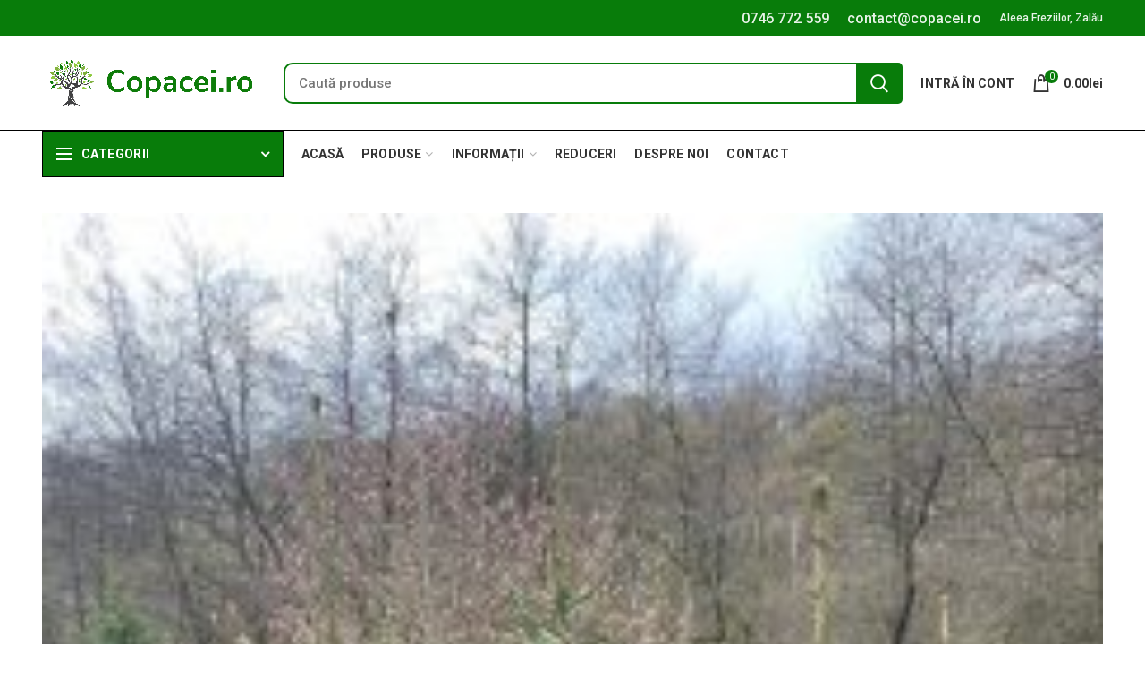

--- FILE ---
content_type: text/html; charset=UTF-8
request_url: https://copacei.ro/acasa/38739526-5c34-4586-9a2b-66b4edfb1981/
body_size: 24873
content:
<!DOCTYPE html>
<html lang="ro-RO">
<head>
<meta charset="UTF-8">
<meta name="viewport" content="width=device-width, initial-scale=1.0, maximum-scale=1.0, user-scalable=no">
<link rel="stylesheet" href="https://cdnjs.cloudflare.com/ajax/libs/font-awesome/5.11.2/css/all.css"> 
<link rel="profile" href="http://gmpg.org/xfn/11">
<link rel="pingback" href="https://copacei.ro/xmlrpc.php">
<!-- Global site tag (gtag.js) - Google Analytics -->
<script async src="https://www.googletagmanager.com/gtag/js?id=G-BDGC3MWE4M"></script>
<script>
window.dataLayer = window.dataLayer || [];
function gtag(){dataLayer.push(arguments);}
gtag('js', new Date());
gtag('config', 'G-BDGC3MWE4M');
</script>
<title>38739526-5c34-4586-9a2b-66b4edfb1981 &#8211; Copacei.ro &#8211; Pepiniera Zalău</title>
<meta name='robots' content='max-image-preview:large' />
<!-- Google Tag Manager for WordPress by gtm4wp.com -->
<script data-cfasync="false" data-pagespeed-no-defer>//<![CDATA[
var gtm4wp_datalayer_name = "dataLayer";
var dataLayer = dataLayer || [];
const gtm4wp_use_sku_instead        = 0;
const gtm4wp_id_prefix              = '';
const gtm4wp_remarketing            = false;
const gtm4wp_eec                    = 1;
const gtm4wp_classicec              = 1;
const gtm4wp_currency               = 'RON';
const gtm4wp_product_per_impression = 0;
const gtm4wp_needs_shipping_address = false;
const gtm4wp_business_vertical      = 'retail';
const gtm4wp_business_vertical_id   = 'id';
//]]>
</script>
<!-- End Google Tag Manager for WordPress by gtm4wp.com --><script>
const gtm4wp_is_safari = /^((?!chrome|android).)*safari/i.test(navigator.userAgent);
if ( gtm4wp_is_safari ) {
window.addEventListener('pageshow', function(event) {
if ( event.persisted ) {
// if Safari loads the page from cache usually by navigating with the back button
// it creates issues with product list click tracking
// therefore GTM4WP forces the page reload in this browser
window.location.reload();
}
});
}
</script><link rel='dns-prefetch' href='//js-eu1.hs-scripts.com' />
<link rel='dns-prefetch' href='//www.google.com' />
<link rel='dns-prefetch' href='//use.fontawesome.com' />
<link rel='dns-prefetch' href='//fonts.googleapis.com' />
<link rel='preconnect' href='https://fonts.gstatic.com' crossorigin />
<link rel="alternate" type="application/rss+xml" title="Copacei.ro - Pepiniera Zalău &raquo; Flux" href="https://copacei.ro/feed/" />
<link rel="alternate" type="application/rss+xml" title="Copacei.ro - Pepiniera Zalău &raquo; Flux comentarii" href="https://copacei.ro/comments/feed/" />
<!-- <link rel='stylesheet' id='wp-block-library-css'  href='https://copacei.ro/wp-includes/css/dist/block-library/style.min.css?ver=5.9.12' type='text/css' media='all' /> -->
<!-- <link rel='stylesheet' id='wc-blocks-vendors-style-css'  href='https://copacei.ro/wp-content/plugins/woocommerce/packages/woocommerce-blocks/build/wc-blocks-vendors-style.css?ver=6.7.3' type='text/css' media='all' /> -->
<!-- <link rel='stylesheet' id='wc-blocks-style-css'  href='https://copacei.ro/wp-content/plugins/woocommerce/packages/woocommerce-blocks/build/wc-blocks-style.css?ver=6.7.3' type='text/css' media='all' /> -->
<link rel="stylesheet" type="text/css" href="//copacei.ro/wp-content/cache/wpfc-minified/e5yyzs56/28bfw.css" media="all"/>
<style id='global-styles-inline-css' type='text/css'>
body{--wp--preset--color--black: #000000;--wp--preset--color--cyan-bluish-gray: #abb8c3;--wp--preset--color--white: #ffffff;--wp--preset--color--pale-pink: #f78da7;--wp--preset--color--vivid-red: #cf2e2e;--wp--preset--color--luminous-vivid-orange: #ff6900;--wp--preset--color--luminous-vivid-amber: #fcb900;--wp--preset--color--light-green-cyan: #7bdcb5;--wp--preset--color--vivid-green-cyan: #00d084;--wp--preset--color--pale-cyan-blue: #8ed1fc;--wp--preset--color--vivid-cyan-blue: #0693e3;--wp--preset--color--vivid-purple: #9b51e0;--wp--preset--gradient--vivid-cyan-blue-to-vivid-purple: linear-gradient(135deg,rgba(6,147,227,1) 0%,rgb(155,81,224) 100%);--wp--preset--gradient--light-green-cyan-to-vivid-green-cyan: linear-gradient(135deg,rgb(122,220,180) 0%,rgb(0,208,130) 100%);--wp--preset--gradient--luminous-vivid-amber-to-luminous-vivid-orange: linear-gradient(135deg,rgba(252,185,0,1) 0%,rgba(255,105,0,1) 100%);--wp--preset--gradient--luminous-vivid-orange-to-vivid-red: linear-gradient(135deg,rgba(255,105,0,1) 0%,rgb(207,46,46) 100%);--wp--preset--gradient--very-light-gray-to-cyan-bluish-gray: linear-gradient(135deg,rgb(238,238,238) 0%,rgb(169,184,195) 100%);--wp--preset--gradient--cool-to-warm-spectrum: linear-gradient(135deg,rgb(74,234,220) 0%,rgb(151,120,209) 20%,rgb(207,42,186) 40%,rgb(238,44,130) 60%,rgb(251,105,98) 80%,rgb(254,248,76) 100%);--wp--preset--gradient--blush-light-purple: linear-gradient(135deg,rgb(255,206,236) 0%,rgb(152,150,240) 100%);--wp--preset--gradient--blush-bordeaux: linear-gradient(135deg,rgb(254,205,165) 0%,rgb(254,45,45) 50%,rgb(107,0,62) 100%);--wp--preset--gradient--luminous-dusk: linear-gradient(135deg,rgb(255,203,112) 0%,rgb(199,81,192) 50%,rgb(65,88,208) 100%);--wp--preset--gradient--pale-ocean: linear-gradient(135deg,rgb(255,245,203) 0%,rgb(182,227,212) 50%,rgb(51,167,181) 100%);--wp--preset--gradient--electric-grass: linear-gradient(135deg,rgb(202,248,128) 0%,rgb(113,206,126) 100%);--wp--preset--gradient--midnight: linear-gradient(135deg,rgb(2,3,129) 0%,rgb(40,116,252) 100%);--wp--preset--duotone--dark-grayscale: url('#wp-duotone-dark-grayscale');--wp--preset--duotone--grayscale: url('#wp-duotone-grayscale');--wp--preset--duotone--purple-yellow: url('#wp-duotone-purple-yellow');--wp--preset--duotone--blue-red: url('#wp-duotone-blue-red');--wp--preset--duotone--midnight: url('#wp-duotone-midnight');--wp--preset--duotone--magenta-yellow: url('#wp-duotone-magenta-yellow');--wp--preset--duotone--purple-green: url('#wp-duotone-purple-green');--wp--preset--duotone--blue-orange: url('#wp-duotone-blue-orange');--wp--preset--font-size--small: 13px;--wp--preset--font-size--medium: 20px;--wp--preset--font-size--large: 36px;--wp--preset--font-size--x-large: 42px;}.has-black-color{color: var(--wp--preset--color--black) !important;}.has-cyan-bluish-gray-color{color: var(--wp--preset--color--cyan-bluish-gray) !important;}.has-white-color{color: var(--wp--preset--color--white) !important;}.has-pale-pink-color{color: var(--wp--preset--color--pale-pink) !important;}.has-vivid-red-color{color: var(--wp--preset--color--vivid-red) !important;}.has-luminous-vivid-orange-color{color: var(--wp--preset--color--luminous-vivid-orange) !important;}.has-luminous-vivid-amber-color{color: var(--wp--preset--color--luminous-vivid-amber) !important;}.has-light-green-cyan-color{color: var(--wp--preset--color--light-green-cyan) !important;}.has-vivid-green-cyan-color{color: var(--wp--preset--color--vivid-green-cyan) !important;}.has-pale-cyan-blue-color{color: var(--wp--preset--color--pale-cyan-blue) !important;}.has-vivid-cyan-blue-color{color: var(--wp--preset--color--vivid-cyan-blue) !important;}.has-vivid-purple-color{color: var(--wp--preset--color--vivid-purple) !important;}.has-black-background-color{background-color: var(--wp--preset--color--black) !important;}.has-cyan-bluish-gray-background-color{background-color: var(--wp--preset--color--cyan-bluish-gray) !important;}.has-white-background-color{background-color: var(--wp--preset--color--white) !important;}.has-pale-pink-background-color{background-color: var(--wp--preset--color--pale-pink) !important;}.has-vivid-red-background-color{background-color: var(--wp--preset--color--vivid-red) !important;}.has-luminous-vivid-orange-background-color{background-color: var(--wp--preset--color--luminous-vivid-orange) !important;}.has-luminous-vivid-amber-background-color{background-color: var(--wp--preset--color--luminous-vivid-amber) !important;}.has-light-green-cyan-background-color{background-color: var(--wp--preset--color--light-green-cyan) !important;}.has-vivid-green-cyan-background-color{background-color: var(--wp--preset--color--vivid-green-cyan) !important;}.has-pale-cyan-blue-background-color{background-color: var(--wp--preset--color--pale-cyan-blue) !important;}.has-vivid-cyan-blue-background-color{background-color: var(--wp--preset--color--vivid-cyan-blue) !important;}.has-vivid-purple-background-color{background-color: var(--wp--preset--color--vivid-purple) !important;}.has-black-border-color{border-color: var(--wp--preset--color--black) !important;}.has-cyan-bluish-gray-border-color{border-color: var(--wp--preset--color--cyan-bluish-gray) !important;}.has-white-border-color{border-color: var(--wp--preset--color--white) !important;}.has-pale-pink-border-color{border-color: var(--wp--preset--color--pale-pink) !important;}.has-vivid-red-border-color{border-color: var(--wp--preset--color--vivid-red) !important;}.has-luminous-vivid-orange-border-color{border-color: var(--wp--preset--color--luminous-vivid-orange) !important;}.has-luminous-vivid-amber-border-color{border-color: var(--wp--preset--color--luminous-vivid-amber) !important;}.has-light-green-cyan-border-color{border-color: var(--wp--preset--color--light-green-cyan) !important;}.has-vivid-green-cyan-border-color{border-color: var(--wp--preset--color--vivid-green-cyan) !important;}.has-pale-cyan-blue-border-color{border-color: var(--wp--preset--color--pale-cyan-blue) !important;}.has-vivid-cyan-blue-border-color{border-color: var(--wp--preset--color--vivid-cyan-blue) !important;}.has-vivid-purple-border-color{border-color: var(--wp--preset--color--vivid-purple) !important;}.has-vivid-cyan-blue-to-vivid-purple-gradient-background{background: var(--wp--preset--gradient--vivid-cyan-blue-to-vivid-purple) !important;}.has-light-green-cyan-to-vivid-green-cyan-gradient-background{background: var(--wp--preset--gradient--light-green-cyan-to-vivid-green-cyan) !important;}.has-luminous-vivid-amber-to-luminous-vivid-orange-gradient-background{background: var(--wp--preset--gradient--luminous-vivid-amber-to-luminous-vivid-orange) !important;}.has-luminous-vivid-orange-to-vivid-red-gradient-background{background: var(--wp--preset--gradient--luminous-vivid-orange-to-vivid-red) !important;}.has-very-light-gray-to-cyan-bluish-gray-gradient-background{background: var(--wp--preset--gradient--very-light-gray-to-cyan-bluish-gray) !important;}.has-cool-to-warm-spectrum-gradient-background{background: var(--wp--preset--gradient--cool-to-warm-spectrum) !important;}.has-blush-light-purple-gradient-background{background: var(--wp--preset--gradient--blush-light-purple) !important;}.has-blush-bordeaux-gradient-background{background: var(--wp--preset--gradient--blush-bordeaux) !important;}.has-luminous-dusk-gradient-background{background: var(--wp--preset--gradient--luminous-dusk) !important;}.has-pale-ocean-gradient-background{background: var(--wp--preset--gradient--pale-ocean) !important;}.has-electric-grass-gradient-background{background: var(--wp--preset--gradient--electric-grass) !important;}.has-midnight-gradient-background{background: var(--wp--preset--gradient--midnight) !important;}.has-small-font-size{font-size: var(--wp--preset--font-size--small) !important;}.has-medium-font-size{font-size: var(--wp--preset--font-size--medium) !important;}.has-large-font-size{font-size: var(--wp--preset--font-size--large) !important;}.has-x-large-font-size{font-size: var(--wp--preset--font-size--x-large) !important;}
</style>
<!-- <link rel='stylesheet' id='extendify-sdk-utility-classes-css'  href='https://copacei.ro/wp-content/plugins/redux-framework/redux-core/extendify-sdk/public/build/extendify-utilities.css?ver=13.4' type='text/css' media='all' /> -->
<!-- <link rel='stylesheet' id='child-theme-generator-css'  href='https://copacei.ro/wp-content/plugins/child-theme-generator/public/css/child-theme-generator-public.css?ver=1.0.0' type='text/css' media='all' /> -->
<!-- <link rel='stylesheet' id='contact-form-7-css'  href='https://copacei.ro/wp-content/plugins/contact-form-7/includes/css/styles.css?ver=5.5.3' type='text/css' media='all' /> -->
<!-- <link rel='stylesheet' id='rs-plugin-settings-css'  href='https://copacei.ro/wp-content/plugins/revslider/public/assets/css/settings.css?ver=5.4.8' type='text/css' media='all' /> -->
<link rel="stylesheet" type="text/css" href="//copacei.ro/wp-content/cache/wpfc-minified/6wqlbxhp/28bfw.css" media="all"/>
<style id='rs-plugin-settings-inline-css' type='text/css'>
#rs-demo-id {}
</style>
<style id='woocommerce-inline-inline-css' type='text/css'>
.woocommerce form .form-row .required { visibility: visible; }
</style>
<!-- <link rel='stylesheet' id='woocommerce-pre-orders-main-css-css'  href='https://copacei.ro/wp-content/plugins/pre-orders-for-woocommerce/etc/../media/css/main.css?ver=1.2.5' type='text/css' media='all' /> -->
<!-- <link rel='stylesheet' id='tablepress-default-css'  href='https://copacei.ro/wp-content/plugins/tablepress/css/default.min.css?ver=1.14' type='text/css' media='all' /> -->
<link rel="stylesheet" type="text/css" href="//copacei.ro/wp-content/cache/wpfc-minified/qtjle1f2/28bga.css" media="all"/>
<link rel='stylesheet' id='bfa-font-awesome-css'  href='https://use.fontawesome.com/releases/v5.15.4/css/all.css?ver=2.0.1' type='text/css' media='all' />
<link rel='stylesheet' id='bfa-font-awesome-v4-shim-css'  href='https://use.fontawesome.com/releases/v5.15.4/css/v4-shims.css?ver=2.0.1' type='text/css' media='all' />
<style id='bfa-font-awesome-v4-shim-inline-css' type='text/css'>
@font-face {
font-family: 'FontAwesome';
src: url('https://use.fontawesome.com/releases/v5.15.4/webfonts/fa-brands-400.eot'),
url('https://use.fontawesome.com/releases/v5.15.4/webfonts/fa-brands-400.eot?#iefix') format('embedded-opentype'),
url('https://use.fontawesome.com/releases/v5.15.4/webfonts/fa-brands-400.woff2') format('woff2'),
url('https://use.fontawesome.com/releases/v5.15.4/webfonts/fa-brands-400.woff') format('woff'),
url('https://use.fontawesome.com/releases/v5.15.4/webfonts/fa-brands-400.ttf') format('truetype'),
url('https://use.fontawesome.com/releases/v5.15.4/webfonts/fa-brands-400.svg#fontawesome') format('svg');
}
@font-face {
font-family: 'FontAwesome';
src: url('https://use.fontawesome.com/releases/v5.15.4/webfonts/fa-solid-900.eot'),
url('https://use.fontawesome.com/releases/v5.15.4/webfonts/fa-solid-900.eot?#iefix') format('embedded-opentype'),
url('https://use.fontawesome.com/releases/v5.15.4/webfonts/fa-solid-900.woff2') format('woff2'),
url('https://use.fontawesome.com/releases/v5.15.4/webfonts/fa-solid-900.woff') format('woff'),
url('https://use.fontawesome.com/releases/v5.15.4/webfonts/fa-solid-900.ttf') format('truetype'),
url('https://use.fontawesome.com/releases/v5.15.4/webfonts/fa-solid-900.svg#fontawesome') format('svg');
}
@font-face {
font-family: 'FontAwesome';
src: url('https://use.fontawesome.com/releases/v5.15.4/webfonts/fa-regular-400.eot'),
url('https://use.fontawesome.com/releases/v5.15.4/webfonts/fa-regular-400.eot?#iefix') format('embedded-opentype'),
url('https://use.fontawesome.com/releases/v5.15.4/webfonts/fa-regular-400.woff2') format('woff2'),
url('https://use.fontawesome.com/releases/v5.15.4/webfonts/fa-regular-400.woff') format('woff'),
url('https://use.fontawesome.com/releases/v5.15.4/webfonts/fa-regular-400.ttf') format('truetype'),
url('https://use.fontawesome.com/releases/v5.15.4/webfonts/fa-regular-400.svg#fontawesome') format('svg');
unicode-range: U+F004-F005,U+F007,U+F017,U+F022,U+F024,U+F02E,U+F03E,U+F044,U+F057-F059,U+F06E,U+F070,U+F075,U+F07B-F07C,U+F080,U+F086,U+F089,U+F094,U+F09D,U+F0A0,U+F0A4-F0A7,U+F0C5,U+F0C7-F0C8,U+F0E0,U+F0EB,U+F0F3,U+F0F8,U+F0FE,U+F111,U+F118-F11A,U+F11C,U+F133,U+F144,U+F146,U+F14A,U+F14D-F14E,U+F150-F152,U+F15B-F15C,U+F164-F165,U+F185-F186,U+F191-F192,U+F1AD,U+F1C1-F1C9,U+F1CD,U+F1D8,U+F1E3,U+F1EA,U+F1F6,U+F1F9,U+F20A,U+F247-F249,U+F24D,U+F254-F25B,U+F25D,U+F267,U+F271-F274,U+F279,U+F28B,U+F28D,U+F2B5-F2B6,U+F2B9,U+F2BB,U+F2BD,U+F2C1-F2C2,U+F2D0,U+F2D2,U+F2DC,U+F2ED,U+F328,U+F358-F35B,U+F3A5,U+F3D1,U+F410,U+F4AD;
}
</style>
<link rel="preload" as="style" href="https://fonts.googleapis.com/css?family=Roboto:100,300,400,500,700,900,100italic,300italic,400italic,500italic,700italic,900italic&#038;display=swap&#038;ver=5.9.12" /><link rel="stylesheet" href="https://fonts.googleapis.com/css?family=Roboto:100,300,400,500,700,900,100italic,300italic,400italic,500italic,700italic,900italic&#038;display=swap&#038;ver=5.9.12" media="print" onload="this.media='all'"><noscript><link rel="stylesheet" href="https://fonts.googleapis.com/css?family=Roboto:100,300,400,500,700,900,100italic,300italic,400italic,500italic,700italic,900italic&#038;display=swap&#038;ver=5.9.12" /></noscript><!-- <link rel='stylesheet' id='bootstrap-css'  href='https://copacei.ro/wp-content/themes/WoodMart%20Theme/woodmart/css/bootstrap.min.css?ver=3.7.0' type='text/css' media='all' /> -->
<!-- <link rel='stylesheet' id='woodmart-style-css'  href='https://copacei.ro/wp-content/themes/WoodMart%20Theme/woodmart/style.min.css?ver=3.7.0' type='text/css' media='all' /> -->
<link rel="stylesheet" type="text/css" href="//copacei.ro/wp-content/cache/wpfc-minified/8ad3pu9z/28bfw.css" media="all"/>
<style id='woodmart-style-inline-css' type='text/css'>
@media (min-width: 1025px) {
.whb-top-bar-inner {
height: 40px;
}
.whb-general-header-inner {
height: 105px;
}
.whb-header-bottom-inner {
height: 52px;
}
.whb-sticked .whb-top-bar-inner {
height: 40px;
}
.whb-sticked .whb-general-header-inner {
height: 50px;
}
.whb-sticked .whb-header-bottom-inner {
height: 50px;
}
/* HEIGHT OF HEADER CLONE */
.whb-clone .whb-general-header-inner {
height: 60px;
}
/* HEADER OVERCONTENT */
.woodmart-header-overcontent .title-size-small {
padding-top: 218px;
}
.woodmart-header-overcontent .title-size-default {
padding-top: 258px;
}
.woodmart-header-overcontent .title-size-large {
padding-top: 298px;
}
/* HEADER OVERCONTENT WHEN SHOP PAGE TITLE TURN OFF  */
.woodmart-header-overcontent .without-title.title-size-small {
padding-top: 198px;
}
.woodmart-header-overcontent .without-title.title-size-default {
padding-top: 233px;
}
.woodmart-header-overcontent .without-title.title-size-large {
padding-top: 258px;
}
/* HEADER OVERCONTENT ON SINGLE PRODUCT */
.single-product .whb-overcontent:not(.whb-custom-header) {
padding-top: 198px;
}
/* HEIGHT OF LOGO IN TOP BAR */
.whb-top-bar .woodmart-logo img {
max-height: 40px;
}
.whb-sticked .whb-top-bar .woodmart-logo img {
max-height: 40px;
}
/* HEIGHT OF LOGO IN GENERAL HEADER */
.whb-general-header .woodmart-logo img {
max-height: 105px;
}
.whb-sticked .whb-general-header .woodmart-logo img {
max-height: 50px;
}
/* HEIGHT OF LOGO IN BOTTOM HEADER */
.whb-header-bottom .woodmart-logo img {
max-height: 52px;
}
.whb-sticked .whb-header-bottom .woodmart-logo img {
max-height: 50px;
}
/* HEIGHT OF LOGO IN HEADER CLONE */
.whb-clone .whb-general-header .woodmart-logo img {
max-height: 60px;
}
/* HEIGHT OF HEADER BULDER ELEMENTS */
/* HEIGHT ELEMENTS IN TOP BAR */
.whb-top-bar .search-button > a,
.whb-top-bar .woodmart-shopping-cart > a,
.whb-top-bar .woodmart-wishlist-info-widget > a,
.whb-top-bar .main-nav .item-level-0 > a,
.whb-top-bar .whb-secondary-menu .item-level-0 > a,
.whb-top-bar .woodmart-header-links .item-level-0 > a,
.whb-top-bar .categories-menu-opener,
.whb-top-bar .woodmart-burger-icon,
.whb-top-bar .menu-opener,
.whb-top-bar .whb-divider-stretch:before,
.whb-top-bar form.woocommerce-currency-switcher-form .dd-selected,
.whb-top-bar .whb-text-element .wcml-dropdown a.wcml-cs-item-toggle {
height: 40px;
}
.whb-sticked .whb-top-bar .search-button > a,
.whb-sticked .whb-top-bar .woodmart-shopping-cart > a,
.whb-sticked .whb-top-bar .woodmart-wishlist-info-widget > a,
.whb-sticked .whb-top-bar .main-nav .item-level-0 > a,
.whb-sticked .whb-top-bar .whb-secondary-menu .item-level-0 > a,
.whb-sticked .whb-top-bar .woodmart-header-links .item-level-0 > a,
.whb-sticked .whb-top-bar .categories-menu-opener,
.whb-sticked .whb-top-bar .woodmart-burger-icon,
.whb-sticked .whb-top-bar .menu-opener,
.whb-sticked .whb-top-bar .whb-divider-stretch:before,
.whb-sticked .whb-top-bar form.woocommerce-currency-switcher-form .dd-selected,
.whb-sticked .whb-top-bar .whb-text-element .wcml-dropdown a.wcml-cs-item-toggle {
height: 40px;
}
/* HEIGHT ELEMENTS IN GENERAL HEADER */
.whb-general-header .whb-divider-stretch:before,
.whb-general-header .navigation-style-bordered .item-level-0 > a {
height: 105px;
}
.whb-sticked:not(.whb-clone) .whb-general-header .whb-divider-stretch:before,
.whb-sticked:not(.whb-clone) .whb-general-header .navigation-style-bordered .item-level-0 > a {
height: 50px;
}
.whb-sticked:not(.whb-clone) .whb-general-header .woodmart-search-dropdown, 
.whb-sticked:not(.whb-clone) .whb-general-header .dropdown-cart, 
.whb-sticked:not(.whb-clone) .whb-general-header .woodmart-navigation:not(.vertical-navigation):not(.navigation-style-bordered) .sub-menu-dropdown {
margin-top: 5px;
}
.whb-sticked:not(.whb-clone) .whb-general-header .woodmart-search-dropdown:after, 
.whb-sticked:not(.whb-clone) .whb-general-header .dropdown-cart:after, 
.whb-sticked:not(.whb-clone) .whb-general-header .woodmart-navigation:not(.vertical-navigation):not(.navigation-style-bordered) .sub-menu-dropdown:after {
height: 5px;
}
/* HEIGHT ELEMENTS IN BOTTOM HEADER */
.whb-header-bottom .search-button > a,
.whb-header-bottom .woodmart-shopping-cart > a,
.whb-header-bottom .woodmart-wishlist-info-widget > a,
.whb-header-bottom .main-nav .item-level-0 > a,
.whb-header-bottom .whb-secondary-menu .item-level-0 > a,
.whb-header-bottom .woodmart-header-links .item-level-0 > a,
.whb-header-bottom .categories-menu-opener,
.whb-header-bottom .woodmart-burger-icon,
.whb-header-bottom .menu-opener,
.whb-header-bottom .whb-divider-stretch:before,
.whb-header-bottom form.woocommerce-currency-switcher-form .dd-selected,
.whb-header-bottom .whb-text-element .wcml-dropdown a.wcml-cs-item-toggle {
height: 52px;
}
.whb-header-bottom.whb-border-fullwidth .menu-opener {
height: 53px;
margin-top: -1px;
margin-bottom: -0px;
}
.whb-header-bottom.whb-border-boxed .menu-opener {
height: 53px;
margin-top: -1px;
margin-bottom: -0px;
}
.whb-sticked .whb-header-bottom .search-button > a,
.whb-sticked .whb-header-bottom .woodmart-shopping-cart > a,
.whb-sticked .whb-header-bottom .woodmart-wishlist-info-widget > a,
.whb-sticked .whb-header-bottom .main-nav .item-level-0 > a,
.whb-sticked .whb-header-bottom .whb-secondary-menu .item-level-0 > a,
.whb-sticked .whb-header-bottom .woodmart-header-links .item-level-0 > a,
.whb-sticked .whb-header-bottom .categories-menu-opener,
.whb-sticked .whb-header-bottom .woodmart-burger-icon,
.whb-sticked .whb-header-bottom .whb-divider-stretch:before,
.whb-sticked .whb-header-bottom form.woocommerce-currency-switcher-form .dd-selected,
.whb-sticked .whb-header-bottom .whb-text-element .wcml-dropdown a.wcml-cs-item-toggle {
height: 50px;
}
.whb-sticked .whb-header-bottom.whb-border-fullwidth .menu-opener {
height: 51px;
}
.whb-sticked .whb-header-bottom.whb-border-boxed .menu-opener {
height: 51px;
}
.whb-sticky-shadow.whb-sticked .whb-header-bottom .menu-opener {
height: 51px;
margin-bottom:0;
}
/* HEIGHT ELEMENTS IN HEADER CLONE */
.whb-clone .search-button > a,
.whb-clone .woodmart-shopping-cart > a,
.whb-clone .woodmart-wishlist-info-widget > a,
.whb-clone .main-nav .item-level-0 > a,
.whb-clone .whb-secondary-menu .item-level-0 > a,
.whb-clone .woodmart-header-links .item-level-0 > a,
.whb-clone .categories-menu-opener,
.whb-clone .woodmart-burger-icon,
.whb-clone .menu-opener,
.whb-clone .whb-divider-stretch:before,
.whb-clone .navigation-style-bordered .item-level-0 > a,
.whb-clone form.woocommerce-currency-switcher-form .dd-selected,
.whb-clone .whb-text-element .wcml-dropdown a.wcml-cs-item-toggle {
height: 60px;
}
}
@media (max-width: 1024px) {
.whb-top-bar-inner {
height: 38px;
}
.whb-general-header-inner {
height: 60px;
}
.whb-header-bottom-inner {
height: 0px;
}
/* HEIGHT OF HEADER CLONE */
.whb-clone .whb-general-header-inner {
height: 60px;
}
/* HEADER OVERCONTENT */
.woodmart-header-overcontent .page-title {
padding-top: 114px;
}
/* HEADER OVERCONTENT WHEN SHOP PAGE TITLE TURN OFF  */
.woodmart-header-overcontent .without-title.title-shop {
padding-top: 99px;
}
/* HEADER OVERCONTENT ON SINGLE PRODUCT */
.single-product .whb-overcontent:not(.whb-custom-header) {
padding-top: 99px;
}
/* HEIGHT OF LOGO IN TOP BAR */
.whb-top-bar .woodmart-logo img {
max-height: 38px;
}
/* HEIGHT OF LOGO IN GENERAL HEADER */
.whb-general-header .woodmart-logo img {
max-height: 60px;
}
/* HEIGHT OF LOGO IN BOTTOM HEADER */
.whb-header-bottom .woodmart-logo img {
max-height: 0px;
}
/* HEIGHT OF LOGO IN HEADER CLONE */
.whb-clone .whb-general-header .woodmart-logo img {
max-height: 60px;
}
/* HEIGHT OF HEADER BULDER ELEMENTS */
/* HEIGHT ELEMENTS IN TOP BAR */
.whb-top-bar .search-button > a,
.whb-top-bar .woodmart-shopping-cart > a,
.whb-top-bar .woodmart-wishlist-info-widget > a,
.whb-top-bar .main-nav .item-level-0 > a,
.whb-top-bar .whb-secondary-menu .item-level-0 > a,
.whb-top-bar .woodmart-header-links .item-level-0 > a,
.whb-top-bar .categories-menu-opener,
.whb-top-bar .woodmart-burger-icon,
.whb-top-bar .whb-divider-stretch:before,
.whb-top-bar form.woocommerce-currency-switcher-form .dd-selected,
.whb-top-bar .whb-text-element .wcml-dropdown a.wcml-cs-item-toggle {
height: 38px;
}
/* HEIGHT ELEMENTS IN GENERAL HEADER */
.whb-general-header .search-button > a,
.whb-general-header .woodmart-shopping-cart > a,
.whb-general-header .woodmart-wishlist-info-widget > a,
.whb-general-header .main-nav .item-level-0 > a,
.whb-general-header .whb-secondary-menu .item-level-0 > a,
.whb-general-header .woodmart-header-links .item-level-0 > a,
.whb-general-header .categories-menu-opener,
.whb-general-header .woodmart-burger-icon,
.whb-general-header .whb-divider-stretch:before,
.whb-general-header form.woocommerce-currency-switcher-form .dd-selected,
.whb-general-header .whb-text-element .wcml-dropdown a.wcml-cs-item-toggle {
height: 60px;
}
/* HEIGHT ELEMENTS IN BOTTOM HEADER */
.whb-header-bottom .search-button > a,
.whb-header-bottom .woodmart-shopping-cart > a,
.whb-header-bottom .woodmart-wishlist-info-widget > a,
.whb-header-bottom .main-nav .item-level-0 > a,
.whb-header-bottom .whb-secondary-menu .item-level-0 > a,
.whb-header-bottom .woodmart-header-links .item-level-0 > a,
.whb-header-bottom .categories-menu-opener,
.whb-header-bottom .woodmart-burger-icon,
.whb-header-bottom .whb-divider-stretch:before,
.whb-header-bottom form.woocommerce-currency-switcher-form .dd-selected,
.whb-header-bottom .whb-text-element .wcml-dropdown a.wcml-cs-item-toggle {
height: 0px;
}
/* HEIGHT ELEMENTS IN HEADER CLONE */
.whb-clone .search-button > a,
.whb-clone .woodmart-shopping-cart > a,
.whb-clone .woodmart-wishlist-info-widget > a,
.whb-clone .main-nav .item-level-0 > a,
.whb-clone .whb-secondary-menu .item-level-0 > a,
.whb-clone .woodmart-header-links .item-level-0 > a,
.whb-clone .categories-menu-opener,
.whb-clone .woodmart-burger-icon,
.whb-clone .menu-opener,
.whb-clone .whb-divider-stretch:before,
.whb-clone form.woocommerce-currency-switcher-form .dd-selected,
.whb-clone .whb-text-element .wcml-dropdown a.wcml-cs-item-toggle {
height: 60px;
}
}
</style>
<!-- <link rel='stylesheet' id='child-style-css'  href='https://copacei.ro/wp-content/themes/WoodMart%20Theme/woodmart-child/style.css?ver=3.7.0' type='text/css' media='all' /> -->
<!-- <link rel='stylesheet' id='font-awesome-css-css'  href='https://copacei.ro/wp-content/themes/WoodMart%20Theme/woodmart/css/font-awesome.min.css?ver=3.7.0' type='text/css' media='all' /> -->
<!-- <link rel='stylesheet' id='js_composer_front-css'  href='https://copacei.ro/wp-content/plugins/js_composer/assets/css/js_composer.min.css?ver=5.6' type='text/css' media='all' /> -->
<!-- <link rel='stylesheet' id='woodmart-dynamic-style-css'  href='https://copacei.ro/wp-content/uploads/2025/04/dynamic-1745347781.css?ver=3.7.0' type='text/css' media='all' /> -->
<link rel="stylesheet" type="text/css" href="//copacei.ro/wp-content/cache/wpfc-minified/qikr5plf/28bfw.css" media="all"/>
<script type="text/template" id="tmpl-variation-template">
<div class="woocommerce-variation-description">{{{ data.variation.variation_description }}}</div>
<div class="woocommerce-variation-price">{{{ data.variation.price_html }}}</div>
<div class="woocommerce-variation-availability">{{{ data.variation.availability_html }}}</div>
</script>
<script type="text/template" id="tmpl-unavailable-variation-template">
<p>Regret, acest produs nu este disponibil. Te rog alege altceva.</p>
</script>
<script src='//copacei.ro/wp-content/cache/wpfc-minified/mn1lkmq5/28bfw.js' type="text/javascript"></script>
<!-- <script type='text/javascript' src='https://copacei.ro/wp-includes/js/jquery/jquery.min.js?ver=3.6.0' id='jquery-core-js'></script> -->
<!-- <script type='text/javascript' src='https://copacei.ro/wp-includes/js/jquery/jquery-migrate.min.js?ver=3.3.2' id='jquery-migrate-js'></script> -->
<!-- <script type='text/javascript' src='https://copacei.ro/wp-content/plugins/child-theme-generator/public/js/child-theme-generator-public.js?ver=1.0.0' id='child-theme-generator-js'></script> -->
<!-- <script type='text/javascript' src='https://copacei.ro/wp-content/plugins/revslider/public/assets/js/jquery.themepunch.tools.min.js?ver=5.4.8' id='tp-tools-js'></script> -->
<!-- <script type='text/javascript' src='https://copacei.ro/wp-content/plugins/revslider/public/assets/js/jquery.themepunch.revolution.min.js?ver=5.4.8' id='revmin-js'></script> -->
<!-- <script type='text/javascript' src='https://copacei.ro/wp-content/plugins/woocommerce/assets/js/jquery-blockui/jquery.blockUI.min.js?ver=2.7.0-wc.6.2.2' id='jquery-blockui-js'></script> -->
<script type='text/javascript' id='wc-add-to-cart-js-extra'>
/* <![CDATA[ */
var wc_add_to_cart_params = {"ajax_url":"\/wp-admin\/admin-ajax.php","wc_ajax_url":"\/?wc-ajax=%%endpoint%%","i18n_view_cart":"Vezi co\u0219ul","cart_url":"https:\/\/copacei.ro\/cosul-de-cumparaturi\/","is_cart":"","cart_redirect_after_add":"no"};
/* ]]> */
</script>
<script src='//copacei.ro/wp-content/cache/wpfc-minified/diy7t7sp/28bfw.js' type="text/javascript"></script>
<!-- <script type='text/javascript' src='https://copacei.ro/wp-content/plugins/woocommerce/assets/js/frontend/add-to-cart.min.js?ver=6.2.2' id='wc-add-to-cart-js'></script> -->
<!-- <script type='text/javascript' src='https://copacei.ro/wp-content/plugins/duracelltomi-google-tag-manager/js/gtm4wp-woocommerce-classic.js?ver=1.14.1' id='gtm4wp-woocommerce-classic-js'></script> -->
<!-- <script type='text/javascript' src='https://copacei.ro/wp-content/plugins/duracelltomi-google-tag-manager/js/gtm4wp-woocommerce-enhanced.js?ver=1.14.1' id='gtm4wp-woocommerce-enhanced-js'></script> -->
<!-- <script type='text/javascript' src='https://copacei.ro/wp-content/plugins/js_composer/assets/js/vendors/woocommerce-add-to-cart.js?ver=5.6' id='vc_woocommerce-add-to-cart-js-js'></script> -->
<link rel="https://api.w.org/" href="https://copacei.ro/wp-json/" /><link rel="alternate" type="application/json" href="https://copacei.ro/wp-json/wp/v2/media/15541" /><link rel="EditURI" type="application/rsd+xml" title="RSD" href="https://copacei.ro/xmlrpc.php?rsd" />
<link rel="wlwmanifest" type="application/wlwmanifest+xml" href="https://copacei.ro/wp-includes/wlwmanifest.xml" /> 
<meta name="generator" content="WordPress 5.9.12" />
<meta name="generator" content="WooCommerce 6.2.2" />
<link rel='shortlink' href='https://copacei.ro/?p=15541' />
<link rel="alternate" type="application/json+oembed" href="https://copacei.ro/wp-json/oembed/1.0/embed?url=https%3A%2F%2Fcopacei.ro%2Facasa%2F38739526-5c34-4586-9a2b-66b4edfb1981%2F" />
<link rel="alternate" type="text/xml+oembed" href="https://copacei.ro/wp-json/oembed/1.0/embed?url=https%3A%2F%2Fcopacei.ro%2Facasa%2F38739526-5c34-4586-9a2b-66b4edfb1981%2F&#038;format=xml" />
<meta name="framework" content="Redux 4.3.5" />			<!-- DO NOT COPY THIS SNIPPET! Start of Page Analytics Tracking for HubSpot WordPress plugin v8.9.13-->
<script type="text/javascript">
var _hsq = _hsq || [];
_hsq.push(["setContentType", "standard-page"]);
</script>
<!-- DO NOT COPY THIS SNIPPET! End of Page Analytics Tracking for HubSpot WordPress plugin -->
<script>
(function() {
var hbspt = window.hbspt = window.hbspt || {};
hbspt.forms = hbspt.forms || {};
hbspt._wpFormsQueue = [];
hbspt.enqueueForm = function(formDef) {
if (hbspt.forms && hbspt.forms.create) {
hbspt.forms.create(formDef);
} else {
hbspt._wpFormsQueue.push(formDef);
}
};
if (!window.hbspt.forms.create) {
Object.defineProperty(window.hbspt.forms, 'create', {
configurable: true,
get: function() {
return hbspt._wpCreateForm;
},
set: function(value) {
hbspt._wpCreateForm = value;
while (hbspt._wpFormsQueue.length) {
var formDef = hbspt._wpFormsQueue.shift();
if (!document.currentScript) {
var formScriptId = 'leadin-forms-v2-js';
hubspot.utils.currentScript = document.getElementById(formScriptId);
}
hbspt._wpCreateForm.call(hbspt.forms, formDef);
}
},
});
}
})();
</script>
<!-- Google Tag Manager for WordPress by gtm4wp.com -->
<script data-cfasync="false" data-pagespeed-no-defer>//<![CDATA[
var dataLayer_content = {"pagePostType":"attachment","pagePostType2":"single-attachment","pagePostAuthor":"Copacei.ro"};
dataLayer.push( dataLayer_content );//]]>
</script>
<script data-cfasync="false">//<![CDATA[
(function(w,d,s,l,i){w[l]=w[l]||[];w[l].push({'gtm.start':
new Date().getTime(),event:'gtm.js'});var f=d.getElementsByTagName(s)[0],
j=d.createElement(s),dl=l!='dataLayer'?'&l='+l:'';j.async=true;j.src=
'//www.googletagmanager.com/gtm.'+'js?id='+i+dl;f.parentNode.insertBefore(j,f);
})(window,document,'script','dataLayer','GTM-P55SKL3');//]]>
</script>
<!-- End Google Tag Manager -->
<!-- End Google Tag Manager for WordPress by gtm4wp.com -->	<noscript><style>.woocommerce-product-gallery{ opacity: 1 !important; }</style></noscript>
<meta name="generator" content="Powered by WPBakery Page Builder - drag and drop page builder for WordPress."/>
<!--[if lte IE 9]><link rel="stylesheet" type="text/css" href="https://copacei.ro/wp-content/plugins/js_composer/assets/css/vc_lte_ie9.min.css" media="screen"><![endif]-->        <script  type="text/javascript" defer="defer">
var track_option = '';
var ua_track_id = 'UA-133662579-1';
var ga4_measure_id = '';
var adsTringId = '';
var ads_ert = '';
var ads_edrt = '';
var remarketing_snippet_id = '';
</script>
<script async src="https://www.googletagmanager.com/gtag/js?id=UA-133662579-1"></script>
<script>
window.dataLayer = window.dataLayer || [];
function gtag(){dataLayer.push(arguments);}
gtag("js", new Date());
gtag("config", "UA-133662579-1",{ "cookie_domain":"auto"});
</script>
<script>(window.gaDevIds=window.gaDevIds||[]).push('5CDcaG');</script>
<meta name="generator" content="Powered by Slider Revolution 5.4.8 - responsive, Mobile-Friendly Slider Plugin for WordPress with comfortable drag and drop interface." />
<link rel="icon" href="https://copacei.ro/wp-content/uploads/2021/05/cropped-copacei-32x32.png" sizes="32x32" />
<link rel="icon" href="https://copacei.ro/wp-content/uploads/2021/05/cropped-copacei-192x192.png" sizes="192x192" />
<link rel="apple-touch-icon" href="https://copacei.ro/wp-content/uploads/2021/05/cropped-copacei-180x180.png" />
<meta name="msapplication-TileImage" content="https://copacei.ro/wp-content/uploads/2021/05/cropped-copacei-270x270.png" />
<script type="text/javascript">function setREVStartSize(e){									
try{ e.c=jQuery(e.c);var i=jQuery(window).width(),t=9999,r=0,n=0,l=0,f=0,s=0,h=0;
if(e.responsiveLevels&&(jQuery.each(e.responsiveLevels,function(e,f){f>i&&(t=r=f,l=e),i>f&&f>r&&(r=f,n=e)}),t>r&&(l=n)),f=e.gridheight[l]||e.gridheight[0]||e.gridheight,s=e.gridwidth[l]||e.gridwidth[0]||e.gridwidth,h=i/s,h=h>1?1:h,f=Math.round(h*f),"fullscreen"==e.sliderLayout){var u=(e.c.width(),jQuery(window).height());if(void 0!=e.fullScreenOffsetContainer){var c=e.fullScreenOffsetContainer.split(",");if (c) jQuery.each(c,function(e,i){u=jQuery(i).length>0?u-jQuery(i).outerHeight(!0):u}),e.fullScreenOffset.split("%").length>1&&void 0!=e.fullScreenOffset&&e.fullScreenOffset.length>0?u-=jQuery(window).height()*parseInt(e.fullScreenOffset,0)/100:void 0!=e.fullScreenOffset&&e.fullScreenOffset.length>0&&(u-=parseInt(e.fullScreenOffset,0))}f=u}else void 0!=e.minHeight&&f<e.minHeight&&(f=e.minHeight);e.c.closest(".rev_slider_wrapper").css({height:f})					
}catch(d){console.log("Failure at Presize of Slider:"+d)}						
};</script>
<style>				
/* Quickview */
.popup-quick-view {
max-width: 920px;
}
/* Shop popup */
.woodmart-promo-popup {
max-width: 800px;
}
/* Header Banner */
.header-banner {
height: 200px;
}
.header-banner-display .website-wrapper {
margin-top:200px;
}
/* Tablet */
@media (max-width: 1024px) {
/* header Banner */
.header-banner {
height: 40px;
}
.header-banner-display .website-wrapper {
margin-top:40px;
}
}
.woodmart-woocommerce-layered-nav .woodmart-scroll-content {
max-height: 280px;
}
</style><noscript><style type="text/css"> .wpb_animate_when_almost_visible { opacity: 1; }</style></noscript></head>
<body class="attachment attachment-template-default attachmentid-15541 attachment-jpeg theme-WoodMart Theme/woodmart woocommerce-no-js wrapper-full-width-content form-style-semi-rounded form-border-width-2 categories-accordion-on woodmart-ajax-shop-on notifications-sticky btns-default-semi-rounded btns-default-light btns-default-hover-light btns-shop-semi-rounded btns-shop-light btns-shop-hover-light btns-accent-semi-rounded btns-accent-light btns-accent-hover-light wpb-js-composer js-comp-ver-5.6 vc_responsive">
<div class="website-wrapper">
<!-- HEADER -->
<header class="whb-header whb-scroll-slide whb-sticky-clone">
<div class="whb-main-header">
<div class="whb-row whb-top-bar whb-sticky-row whb-with-bg whb-without-border whb-color-light whb-flex-flex-middle">
<div class="container">
<div class="whb-flex-row whb-top-bar-inner">
<div class="whb-column whb-col-left whb-visible-lg whb-empty-column">
</div>
<div class="whb-column whb-col-center whb-visible-lg whb-empty-column">
</div>
<div class="whb-column whb-col-right whb-visible-lg">
<div class="whb-text-element reset-mb-10 "><a style="font-size: 16px;" href="tel:0746772559">0746 772 559</a></div>
<div class="whb-text-element reset-mb-10 "><a style="font-size: 16px;" href="mailto:contact@copacei.ro">contact@copacei.ro</a></div>
<div class="whb-text-element reset-mb-10 "><a href="https://www.google.ro/maps/dir//Pepiniera+Secret+Gardens,+Strada+Freziilor,+Zal%C4%83u+457246,+Rom%C3%A2nia/@47.1595089,23.071497,17z/data=!4m8!4m7!1m0!1m5!1m1!1s0x4748698454aacf05:0xb42293dc21a9df0d!2m2!1d23.0736857!2d47.1595089">Aleea Freziilor, Zalău</a></div>
</div>
<div class="whb-column whb-col-mobile whb-hidden-lg">
<div class="whb-text-element reset-mb-10 "><a href="mailto:contact@copacei.ro">contact@copacei.ro</a></div>
<div class="whb-text-element reset-mb-10 "><a class="mobileNo_mobile" style="font-size: 16px;" href="tel:0746772559">0746 772 559</a></div>
<div class="whb-text-element reset-mb-10 ">Aleea Freziilor, Zalău</div>
</div>
</div>
</div>
</div>
<div class="whb-row whb-general-header whb-sticky-row whb-without-bg whb-border-fullwidth whb-color-dark whb-flex-flex-middle">
<div class="container">
<div class="whb-flex-row whb-general-header-inner">
<div class="whb-column whb-col-left whb-visible-lg">
<div class="site-logo">
<div class="woodmart-logo-wrap switch-logo-enable">
<a href="https://copacei.ro/" class="woodmart-logo woodmart-main-logo" rel="home">
<img src="https://copacei.ro/wp-content/uploads/2021/05/LOGO_NEW_copacei.png" alt="Copacei.ro - Pepiniera Zalău" style="max-width: 250px;" />		</a>
<a href="https://copacei.ro/" class="woodmart-logo woodmart-sticky-logo" rel="home">
<img src="https://copacei.ro/wp-content/uploads/2021/05/LOGO_NEW_copacei.png" alt="Copacei.ro - Pepiniera Zalău" style="max-width: 250px;" />			</a>
</div>
</div>
</div>
<div class="whb-column whb-col-center whb-visible-lg">
<div class="woodmart-search-form">
<form role="search" method="get" class="searchform  has-categories-dropdown search-style-with-bg woodmart-ajax-search" action="https://copacei.ro/"  data-thumbnail="1" data-price="1" data-post_type="product" data-count="20">
<input type="text" class="s" placeholder="Caută produse" value="" name="s" />
<input type="hidden" name="post_type" value="product">
<div class="search-by-category input-dropdown">
<div class="input-dropdown-inner woodmart-scroll-content">
<input type="hidden" name="product_cat" value="0">
<a href="#" data-val="0">Select category</a>
<div class="list-wrapper woodmart-scroll">
<ul class="woodmart-scroll-content">
<li style="display:none;"><a href="#" data-val="0">Select category</a></li>
<li class="cat-item cat-item-22"><a class="pf-value" href="https://copacei.ro/categorie/arbusti-decorativi-prin-frunze-si-flori/" data-val="arbusti-decorativi-prin-frunze-si-flori" data-title="Arbuști decorativi" >Arbuști decorativi</a>
<ul class='children'>
<li class="cat-item cat-item-126"><a class="pf-value" href="https://copacei.ro/categorie/arbusti-decorativi-prin-frunze-si-flori/alun/" data-val="alun" data-title="Alun (Corylus)" >Alun (Corylus)</a>
</li>
<li class="cat-item cat-item-189"><a class="pf-value" href="https://copacei.ro/categorie/arbusti-decorativi-prin-frunze-si-flori/amorpha-salcam-pitic/" data-val="amorpha-salcam-pitic" data-title="Amorpha (Salcâm pitic)" >Amorpha (Salcâm pitic)</a>
</li>
<li class="cat-item cat-item-131"><a class="pf-value" href="https://copacei.ro/categorie/arbusti-decorativi-prin-frunze-si-flori/aucuba-pomul-de-aur/" data-val="aucuba-pomul-de-aur" data-title="Aucuba (Pomul de aur)" >Aucuba (Pomul de aur)</a>
</li>
<li class="cat-item cat-item-62"><a class="pf-value" href="https://copacei.ro/categorie/arbusti-decorativi-prin-frunze-si-flori/berberis-colectie/" data-val="berberis-colectie" data-title="Berberis (Dracila)" >Berberis (Dracila)</a>
</li>
<li class="cat-item cat-item-133"><a class="pf-value" href="https://copacei.ro/categorie/arbusti-decorativi-prin-frunze-si-flori/callicarpa/" data-val="callicarpa" data-title="Callicarpa" >Callicarpa</a>
</li>
<li class="cat-item cat-item-101"><a class="pf-value" href="https://copacei.ro/categorie/arbusti-decorativi-prin-frunze-si-flori/caprifoi-tufa/" data-val="caprifoi-tufa" data-title="Caprifoi tufă (Lonicera)" >Caprifoi tufă (Lonicera)</a>
</li>
<li class="cat-item cat-item-136"><a class="pf-value" href="https://copacei.ro/categorie/arbusti-decorativi-prin-frunze-si-flori/caragana-salcam-galben/" data-val="caragana-salcam-galben" data-title="Caragana (Salcâm galben)" >Caragana (Salcâm galben)</a>
</li>
<li class="cat-item cat-item-87"><a class="pf-value" href="https://copacei.ro/categorie/arbusti-decorativi-prin-frunze-si-flori/caryopteris/" data-val="caryopteris" data-title="Caryopteris (Barbă albastră)" >Caryopteris (Barbă albastră)</a>
</li>
<li class="cat-item cat-item-93"><a class="pf-value" href="https://copacei.ro/categorie/arbusti-decorativi-prin-frunze-si-flori/cornus-corn/" data-val="cornus-corn" data-title="Cornus (Corn)" >Cornus (Corn)</a>
</li>
<li class="cat-item cat-item-103"><a class="pf-value" href="https://copacei.ro/categorie/arbusti-decorativi-prin-frunze-si-flori/cotinus-colectie/" data-val="cotinus-colectie" data-title="Cotinus (Scumpie)" >Cotinus (Scumpie)</a>
</li>
<li class="cat-item cat-item-104"><a class="pf-value" href="https://copacei.ro/categorie/arbusti-decorativi-prin-frunze-si-flori/cotoneaster-colectie/" data-val="cotoneaster-colectie" data-title="Cotoneaster" >Cotoneaster</a>
</li>
<li class="cat-item cat-item-143"><a class="pf-value" href="https://copacei.ro/categorie/arbusti-decorativi-prin-frunze-si-flori/cytisus-arbust-matura/" data-val="cytisus-arbust-matura" data-title="Cytisus (Arbust mătura)" >Cytisus (Arbust mătura)</a>
</li>
<li class="cat-item cat-item-65"><a class="pf-value" href="https://copacei.ro/categorie/arbusti-decorativi-prin-frunze-si-flori/deutzia-colectie/" data-val="deutzia-colectie" data-title="Deutzia" >Deutzia</a>
</li>
<li class="cat-item cat-item-66"><a class="pf-value" href="https://copacei.ro/categorie/arbusti-decorativi-prin-frunze-si-flori/euonymus-colectie/" data-val="euonymus-colectie" data-title="Euonymus" >Euonymus</a>
</li>
<li class="cat-item cat-item-105"><a class="pf-value" href="https://copacei.ro/categorie/arbusti-decorativi-prin-frunze-si-flori/forsythia-colectie/" data-val="forsythia-colectie" data-title="Forsythia (Ploaie de aur)" >Forsythia (Ploaie de aur)</a>
</li>
<li class="cat-item cat-item-149"><a class="pf-value" href="https://copacei.ro/categorie/arbusti-decorativi-prin-frunze-si-flori/fothergilla/" data-val="fothergilla" data-title="Fothergilla" >Fothergilla</a>
</li>
<li class="cat-item cat-item-107"><a class="pf-value" href="https://copacei.ro/categorie/arbusti-decorativi-prin-frunze-si-flori/gutui-japonez-colectie/" data-val="gutui-japonez-colectie" data-title="Gutui japonez (Chaenomeles)" >Gutui japonez (Chaenomeles)</a>
</li>
<li class="cat-item cat-item-151"><a class="pf-value" href="https://copacei.ro/categorie/arbusti-decorativi-prin-frunze-si-flori/hibiscus/" data-val="hibiscus" data-title="Hibiscus (Hybiscus)" >Hibiscus (Hybiscus)</a>
</li>
<li class="cat-item cat-item-67"><a class="pf-value" href="https://copacei.ro/categorie/arbusti-decorativi-prin-frunze-si-flori/hortensia-hydrangea/" data-val="hortensia-hydrangea" data-title="Hortensia (Hydrangea)" >Hortensia (Hydrangea)</a>
</li>
<li class="cat-item cat-item-152"><a class="pf-value" href="https://copacei.ro/categorie/arbusti-decorativi-prin-frunze-si-flori/hypericum/" data-val="hypericum" data-title="Hypericum" >Hypericum</a>
</li>
<li class="cat-item cat-item-90"><a class="pf-value" href="https://copacei.ro/categorie/arbusti-decorativi-prin-frunze-si-flori/ilex/" data-val="ilex" data-title="Ilex (Laur)" >Ilex (Laur)</a>
</li>
<li class="cat-item cat-item-154"><a class="pf-value" href="https://copacei.ro/categorie/arbusti-decorativi-prin-frunze-si-flori/itea-virginica/" data-val="itea-virginica" data-title="Itea virginica" >Itea virginica</a>
</li>
<li class="cat-item cat-item-156"><a class="pf-value" href="https://copacei.ro/categorie/arbusti-decorativi-prin-frunze-si-flori/jasminum-iasomie/" data-val="jasminum-iasomie" data-title="Jasminum" >Jasminum</a>
</li>
<li class="cat-item cat-item-108"><a class="pf-value" href="https://copacei.ro/categorie/arbusti-decorativi-prin-frunze-si-flori/kerria-colectie/" data-val="kerria-colectie" data-title="Kerria" >Kerria</a>
</li>
<li class="cat-item cat-item-74"><a class="pf-value" href="https://copacei.ro/categorie/arbusti-decorativi-prin-frunze-si-flori/laur-englezesc-colectie/" data-val="laur-englezesc-colectie" data-title="Laur englezesc (Prunus)" >Laur englezesc (Prunus)</a>
</li>
<li class="cat-item cat-item-109"><a class="pf-value" href="https://copacei.ro/categorie/arbusti-decorativi-prin-frunze-si-flori/lemn-cainesc-colectie/" data-val="lemn-cainesc-colectie" data-title="Lemn câinesc (Ligustrum)" >Lemn câinesc (Ligustrum)</a>
</li>
<li class="cat-item cat-item-63"><a class="pf-value" href="https://copacei.ro/categorie/arbusti-decorativi-prin-frunze-si-flori/liliac-de-vara-buddleja-colectie/" data-val="liliac-de-vara-buddleja-colectie" data-title="Liliac de vară (Buddleja davidii)" >Liliac de vară (Buddleja davidii)</a>
</li>
<li class="cat-item cat-item-159"><a class="pf-value" href="https://copacei.ro/categorie/arbusti-decorativi-prin-frunze-si-flori/mahonia/" data-val="mahonia" data-title="Mahonia" >Mahonia</a>
</li>
<li class="cat-item cat-item-92"><a class="pf-value" href="https://copacei.ro/categorie/arbusti-decorativi-prin-frunze-si-flori/philadelphus-colectie/" data-val="philadelphus-colectie" data-title="Philadelphus (Lămâiță)" >Philadelphus (Lămâiță)</a>
</li>
<li class="cat-item cat-item-111"><a class="pf-value" href="https://copacei.ro/categorie/arbusti-decorativi-prin-frunze-si-flori/photinia-colectie/" data-val="photinia-colectie" data-title="Photinia" >Photinia</a>
</li>
<li class="cat-item cat-item-61"><a class="pf-value" href="https://copacei.ro/categorie/arbusti-decorativi-prin-frunze-si-flori/physocarpus-colectie/" data-val="physocarpus-colectie" data-title="Physocarpus" >Physocarpus</a>
</li>
<li class="cat-item cat-item-91"><a class="pf-value" href="https://copacei.ro/categorie/arbusti-decorativi-prin-frunze-si-flori/pyracantha/" data-val="pyracantha" data-title="Pyracantha" >Pyracantha</a>
</li>
<li class="cat-item cat-item-210"><a class="pf-value" href="https://copacei.ro/categorie/arbusti-decorativi-prin-frunze-si-flori/rhododendron-azalee/" data-val="rhododendron-azalee" data-title="Rhododendron - Azalee" >Rhododendron &#8211; Azalee</a>
</li>
<li class="cat-item cat-item-146"><a class="pf-value" href="https://copacei.ro/categorie/arbusti-decorativi-prin-frunze-si-flori/salcioara-elaeagnus-angustifolia/" data-val="salcioara-elaeagnus-angustifolia" data-title="Sălcioară (Elaeagnus)" >Sălcioară (Elaeagnus)</a>
</li>
<li class="cat-item cat-item-169"><a class="pf-value" href="https://copacei.ro/categorie/arbusti-decorativi-prin-frunze-si-flori/soc-sambucus/" data-val="soc-sambucus" data-title="Soc (Sambucus)" >Soc (Sambucus)</a>
</li>
<li class="cat-item cat-item-69"><a class="pf-value" href="https://copacei.ro/categorie/arbusti-decorativi-prin-frunze-si-flori/spiraea-colectie/" data-val="spiraea-colectie" data-title="Spiraea (Cununiță)" >Spiraea (Cununiță)</a>
</li>
<li class="cat-item cat-item-116"><a class="pf-value" href="https://copacei.ro/categorie/arbusti-decorativi-prin-frunze-si-flori/symphoricarpos-colectie/" data-val="symphoricarpos-colectie" data-title="Symphoricarpos" >Symphoricarpos</a>
</li>
<li class="cat-item cat-item-117"><a class="pf-value" href="https://copacei.ro/categorie/arbusti-decorativi-prin-frunze-si-flori/syringa-liliac-colectie/" data-val="syringa-liliac-colectie" data-title="Syringa (Liliac)" >Syringa (Liliac)</a>
</li>
<li class="cat-item cat-item-171"><a class="pf-value" href="https://copacei.ro/categorie/arbusti-decorativi-prin-frunze-si-flori/tamarix/" data-val="tamarix" data-title="Tamarix" >Tamarix</a>
</li>
<li class="cat-item cat-item-119"><a class="pf-value" href="https://copacei.ro/categorie/arbusti-decorativi-prin-frunze-si-flori/trandafir-colectie/" data-val="trandafir-colectie" data-title="Trandafir (Rosa)" >Trandafir (Rosa)</a>
</li>
<li class="cat-item cat-item-122"><a class="pf-value" href="https://copacei.ro/categorie/arbusti-decorativi-prin-frunze-si-flori/viburnum-colectie/" data-val="viburnum-colectie" data-title="Viburnum (Călin)" >Viburnum (Călin)</a>
</li>
<li class="cat-item cat-item-71"><a class="pf-value" href="https://copacei.ro/categorie/arbusti-decorativi-prin-frunze-si-flori/weigela-colectie/" data-val="weigela-colectie" data-title="Weigela" >Weigela</a>
</li>
<li class="cat-item cat-item-121"><a class="pf-value" href="https://copacei.ro/categorie/arbusti-decorativi-prin-frunze-si-flori/yucca-colectie/" data-val="yucca-colectie" data-title="Yucca" >Yucca</a>
</li>
</ul>
</li>
<li class="cat-item cat-item-21"><a class="pf-value" href="https://copacei.ro/categorie/arbusti-fructiferi/" data-val="arbusti-fructiferi" data-title="Arbuști fructiferi" >Arbuști fructiferi</a>
<ul class='children'>
<li class="cat-item cat-item-130"><a class="pf-value" href="https://copacei.ro/categorie/arbusti-fructiferi/aronia/" data-val="aronia" data-title="Aronia (Scoruș)" >Aronia (Scoruș)</a>
</li>
<li class="cat-item cat-item-141"><a class="pf-value" href="https://copacei.ro/categorie/arbusti-fructiferi/coacaz-ribes/" data-val="coacaz-ribes" data-title="Coacăz (Ribes)" >Coacăz (Ribes)</a>
</li>
<li class="cat-item cat-item-158"><a class="pf-value" href="https://copacei.ro/categorie/arbusti-fructiferi/fructe-de-miere-lonicera/" data-val="fructe-de-miere-lonicera" data-title="Fructe de miere (Lonicera)" >Fructe de miere (Lonicera)</a>
</li>
<li class="cat-item cat-item-162"><a class="pf-value" href="https://copacei.ro/categorie/arbusti-fructiferi/mur-rubus/" data-val="mur-rubus" data-title="Mur (Rubus)" >Mur (Rubus)</a>
</li>
<li class="cat-item cat-item-225"><a class="pf-value" href="https://copacei.ro/categorie/arbusti-fructiferi/afin/" data-val="afin" data-title="Vaccinium - Afin" >Vaccinium &#8211; Afin</a>
</li>
<li class="cat-item cat-item-175"><a class="pf-value" href="https://copacei.ro/categorie/arbusti-fructiferi/zmeur-rubus/" data-val="zmeur-rubus" data-title="Zmeur (Rubus)" >Zmeur (Rubus)</a>
</li>
</ul>
</li>
<li class="cat-item cat-item-19"><a class="pf-value" href="https://copacei.ro/categorie/conifere/" data-val="conifere" data-title="Conifere" >Conifere</a>
<ul class='children'>
<li class="cat-item cat-item-99"><a class="pf-value" href="https://copacei.ro/categorie/conifere/brad-abies/" data-val="brad-abies" data-title="Brad (Abies)" >Brad (Abies)</a>
</li>
<li class="cat-item cat-item-102"><a class="pf-value" href="https://copacei.ro/categorie/conifere/cedru-colectie/" data-val="cedru-colectie" data-title="Cedru (Cedrus)" >Cedru (Cedrus)</a>
</li>
<li class="cat-item cat-item-64"><a class="pf-value" href="https://copacei.ro/categorie/conifere/chamaecyparis-colectie/" data-val="chamaecyparis-colectie" data-title="Chiparos (Chamaecyparis)" >Chiparos (Chamaecyparis)</a>
</li>
<li class="cat-item cat-item-142"><a class="pf-value" href="https://copacei.ro/categorie/conifere/cupressus/" data-val="cupressus" data-title="Cupressus" >Cupressus</a>
</li>
<li class="cat-item cat-item-68"><a class="pf-value" href="https://copacei.ro/categorie/conifere/ienupar-juniperus-colectie/" data-val="ienupar-juniperus-colectie" data-title="Ienupăr (Juniperus)" >Ienupăr (Juniperus)</a>
</li>
<li class="cat-item cat-item-155"><a class="pf-value" href="https://copacei.ro/categorie/conifere/larice-larix/" data-val="larice-larix" data-title="Larice (Larix)" >Larice (Larix)</a>
</li>
<li class="cat-item cat-item-78"><a class="pf-value" href="https://copacei.ro/categorie/conifere/leylandii-colectie/" data-val="leylandii-colectie" data-title="Leylandii" >Leylandii</a>
</li>
<li class="cat-item cat-item-110"><a class="pf-value" href="https://copacei.ro/categorie/conifere/molid-picea-colectie/" data-val="molid-picea-colectie" data-title="Molid (Picea)" >Molid (Picea)</a>
</li>
<li class="cat-item cat-item-112"><a class="pf-value" href="https://copacei.ro/categorie/conifere/pin-colectie/" data-val="pin-colectie" data-title="Pin (Pinus)" >Pin (Pinus)</a>
</li>
<li class="cat-item cat-item-125"><a class="pf-value" href="https://copacei.ro/categorie/conifere/sequoia/" data-val="sequoia" data-title="Sequoia" >Sequoia</a>
</li>
<li class="cat-item cat-item-118"><a class="pf-value" href="https://copacei.ro/categorie/conifere/taxus-colectie/" data-val="taxus-colectie" data-title="Taxus (Tisa)" >Taxus (Tisa)</a>
</li>
<li class="cat-item cat-item-70"><a class="pf-value" href="https://copacei.ro/categorie/conifere/tuia-colectie/" data-val="tuia-colectie" data-title="Tuia (Thuja)" >Tuia (Thuja)</a>
</li>
</ul>
</li>
<li class="cat-item cat-item-84"><a class="pf-value" href="https://copacei.ro/categorie/copaci-ornamentali-arbori/" data-val="copaci-ornamentali-arbori" data-title="Copaci ornamentali și arbori" >Copaci ornamentali și arbori</a>
<ul class='children'>
<li class="cat-item cat-item-128"><a class="pf-value" href="https://copacei.ro/categorie/copaci-ornamentali-arbori/arbore-de-guma/" data-val="arbore-de-guma" data-title="Arbore de gumă (Liquidambar)" >Arbore de gumă (Liquidambar)</a>
</li>
<li class="cat-item cat-item-127"><a class="pf-value" href="https://copacei.ro/categorie/copaci-ornamentali-arbori/arbore-de-lalea/" data-val="arbore-de-lalea" data-title="Arbore de lalea (Liriodendron)" >Arbore de lalea (Liriodendron)</a>
</li>
<li class="cat-item cat-item-129"><a class="pf-value" href="https://copacei.ro/categorie/copaci-ornamentali-arbori/arbore-de-matase/" data-val="arbore-de-matase" data-title="Arbore de mătase (Albizia)" >Arbore de mătase (Albizia)</a>
</li>
<li class="cat-item cat-item-94"><a class="pf-value" href="https://copacei.ro/categorie/copaci-ornamentali-arbori/artar/" data-val="artar" data-title="Arțar (Acer)" >Arțar (Acer)</a>
</li>
<li class="cat-item cat-item-138"><a class="pf-value" href="https://copacei.ro/categorie/copaci-ornamentali-arbori/carpen/" data-val="carpen" data-title="Carpen (Carpinus)" >Carpen (Carpinus)</a>
</li>
<li class="cat-item cat-item-139"><a class="pf-value" href="https://copacei.ro/categorie/copaci-ornamentali-arbori/castan-aesculus/" data-val="castan-aesculus" data-title="Castan (Aesculus/Castanea)" >Castan (Aesculus/Castanea)</a>
</li>
<li class="cat-item cat-item-140"><a class="pf-value" href="https://copacei.ro/categorie/copaci-ornamentali-arbori/catalpa/" data-val="catalpa" data-title="Catalpa" >Catalpa</a>
</li>
<li class="cat-item cat-item-191"><a class="pf-value" href="https://copacei.ro/categorie/copaci-ornamentali-arbori/cercis-arborele-lui-iuda/" data-val="cercis-arborele-lui-iuda" data-title="Cercis (Arborele lui Iuda)" >Cercis (Arborele lui Iuda)</a>
</li>
<li class="cat-item cat-item-144"><a class="pf-value" href="https://copacei.ro/categorie/copaci-ornamentali-arbori/davidia-arborele-pacii/" data-val="davidia-arborele-pacii" data-title="Davidia (Arborele păcii)" >Davidia (Arborele păcii)</a>
</li>
<li class="cat-item cat-item-145"><a class="pf-value" href="https://copacei.ro/categorie/copaci-ornamentali-arbori/dud-morus/" data-val="dud-morus" data-title="Dud (Morus)" >Dud (Morus)</a>
</li>
<li class="cat-item cat-item-147"><a class="pf-value" href="https://copacei.ro/categorie/copaci-ornamentali-arbori/fag/" data-val="fag" data-title="Fag (Fagus)" >Fag (Fagus)</a>
</li>
<li class="cat-item cat-item-106"><a class="pf-value" href="https://copacei.ro/categorie/copaci-ornamentali-arbori/frasin-colectie/" data-val="frasin-colectie" data-title="Frasin (Fraxinus)" >Frasin (Fraxinus)</a>
</li>
<li class="cat-item cat-item-150"><a class="pf-value" href="https://copacei.ro/categorie/copaci-ornamentali-arbori/ginkgo-biloba-arborele-pagodelor/" data-val="ginkgo-biloba-arborele-pagodelor" data-title="Ginkgo biloba (Arborele pagodelor)" >Ginkgo biloba (Arborele pagodelor)</a>
</li>
<li class="cat-item cat-item-167"><a class="pf-value" href="https://copacei.ro/categorie/copaci-ornamentali-arbori/laburnum-salcam-galben/" data-val="laburnum-salcam-galben" data-title="Laburnum (Salcâm galben)" >Laburnum (Salcâm galben)</a>
</li>
<li class="cat-item cat-item-60"><a class="pf-value" href="https://copacei.ro/categorie/copaci-ornamentali-arbori/magnolia-colectie/" data-val="magnolia-colectie" data-title="Magnolia" >Magnolia</a>
</li>
<li class="cat-item cat-item-160"><a class="pf-value" href="https://copacei.ro/categorie/copaci-ornamentali-arbori/mar-malus/" data-val="mar-malus" data-title="Măr (Malus)" >Măr (Malus)</a>
</li>
<li class="cat-item cat-item-100"><a class="pf-value" href="https://copacei.ro/categorie/copaci-ornamentali-arbori/mesteacan-colectie/" data-val="mesteacan-colectie" data-title="Mesteacăn (Betula)" >Mesteacăn (Betula)</a>
</li>
<li class="cat-item cat-item-164"><a class="pf-value" href="https://copacei.ro/categorie/copaci-ornamentali-arbori/nuc-juglans/" data-val="nuc-juglans" data-title="Nuc (Juglans)" >Nuc (Juglans)</a>
</li>
<li class="cat-item cat-item-186"><a class="pf-value" href="https://copacei.ro/categorie/copaci-ornamentali-arbori/otetar-rhus/" data-val="otetar-rhus" data-title="Oțetar (Rhus)" >Oțetar (Rhus)</a>
</li>
<li class="cat-item cat-item-165"><a class="pf-value" href="https://copacei.ro/categorie/copaci-ornamentali-arbori/paulownia/" data-val="paulownia" data-title="Paulownia" >Paulownia</a>
</li>
<li class="cat-item cat-item-196"><a class="pf-value" href="https://copacei.ro/categorie/copaci-ornamentali-arbori/plop-populus/" data-val="plop-populus" data-title="Plop (Populus)" >Plop (Populus)</a>
</li>
<li class="cat-item cat-item-114"><a class="pf-value" href="https://copacei.ro/categorie/copaci-ornamentali-arbori/prunus-cires-japonez-colectie/" data-val="prunus-cires-japonez-colectie" data-title="Prun/Cireș japonez (Prunus)" >Prun/Cireș japonez (Prunus)</a>
</li>
<li class="cat-item cat-item-168"><a class="pf-value" href="https://copacei.ro/categorie/copaci-ornamentali-arbori/salcam-robinia/" data-val="salcam-robinia" data-title="Salcâm (Robinia)" >Salcâm (Robinia)</a>
</li>
<li class="cat-item cat-item-183"><a class="pf-value" href="https://copacei.ro/categorie/copaci-ornamentali-arbori/salcie-salix/" data-val="salcie-salix" data-title="Salcie (Salix)" >Salcie (Salix)</a>
</li>
<li class="cat-item cat-item-115"><a class="pf-value" href="https://copacei.ro/categorie/copaci-ornamentali-arbori/stejar-quercus-colectie/" data-val="stejar-quercus-colectie" data-title="Stejar (Quercus)" >Stejar (Quercus)</a>
</li>
<li class="cat-item cat-item-172"><a class="pf-value" href="https://copacei.ro/categorie/copaci-ornamentali-arbori/tei-tilia/" data-val="tei-tilia" data-title="Tei (Tilia)" >Tei (Tilia)</a>
</li>
<li class="cat-item cat-item-120"><a class="pf-value" href="https://copacei.ro/categorie/copaci-ornamentali-arbori/ulm-colectie/" data-val="ulm-colectie" data-title="Ulm (Ulmus)" >Ulm (Ulmus)</a>
</li>
</ul>
</li>
<li class="cat-item cat-item-79"><a class="pf-value" href="https://copacei.ro/categorie/gard-viu-vesnic-verde/" data-val="gard-viu-vesnic-verde" data-title="Gard viu veșnic verde" >Gard viu veșnic verde</a>
</li>
<li class="cat-item cat-item-215"><a class="pf-value" href="https://copacei.ro/categorie/ghivece-de-piatra/" data-val="ghivece-de-piatra" data-title="Ghivece de piatra" >Ghivece de piatra</a>
</li>
<li class="cat-item cat-item-81"><a class="pf-value" href="https://copacei.ro/categorie/iarba-ornamentala/" data-val="iarba-ornamentala" data-title="Ierburi ornamentale" >Ierburi ornamentale</a>
<ul class='children'>
<li class="cat-item cat-item-132"><a class="pf-value" href="https://copacei.ro/categorie/iarba-ornamentala/calamagrostis/" data-val="calamagrostis" data-title="Calamagrostis" >Calamagrostis</a>
</li>
<li class="cat-item cat-item-137"><a class="pf-value" href="https://copacei.ro/categorie/iarba-ornamentala/carex/" data-val="carex" data-title="Carex" >Carex</a>
</li>
<li class="cat-item cat-item-148"><a class="pf-value" href="https://copacei.ro/categorie/iarba-ornamentala/festuca-iarba/" data-val="festuca-iarba" data-title="Festuca (Iarbă)" >Festuca (Iarbă)</a>
</li>
<li class="cat-item cat-item-153"><a class="pf-value" href="https://copacei.ro/categorie/iarba-ornamentala/iarba-de-pampas-cortaderia/" data-val="iarba-de-pampas-cortaderia" data-title="Iarbă de pampas (Cortaderia)" >Iarbă de pampas (Cortaderia)</a>
</li>
<li class="cat-item cat-item-161"><a class="pf-value" href="https://copacei.ro/categorie/iarba-ornamentala/miscanthus-iarba-chinezeasca/" data-val="miscanthus-iarba-chinezeasca" data-title="Miscanthus - Iarba elefantului" >Miscanthus &#8211; Iarba elefantului</a>
</li>
</ul>
</li>
<li class="cat-item cat-item-212"><a class="pf-value" href="https://copacei.ro/categorie/lavoare/" data-val="lavoare" data-title="Lavoare" >Lavoare</a>
</li>
<li class="cat-item cat-item-214"><a class="pf-value" href="https://copacei.ro/categorie/mobilier-de-gradina/" data-val="mobilier-de-gradina" data-title="Mobilier de grădină" >Mobilier de grădină</a>
</li>
<li class="cat-item cat-item-77"><a class="pf-value" href="https://copacei.ro/categorie/noutati/" data-val="noutati" data-title="Noutăți" >Noutăți</a>
</li>
<li class="cat-item cat-item-23"><a class="pf-value" href="https://copacei.ro/categorie/plante-agatatoare/" data-val="plante-agatatoare" data-title="Plante agățătoare" >Plante agățătoare</a>
<ul class='children'>
<li class="cat-item cat-item-173"><a class="pf-value" href="https://copacei.ro/categorie/plante-agatatoare/akebia/" data-val="akebia" data-title="Akebia" >Akebia</a>
</li>
<li class="cat-item cat-item-134"><a class="pf-value" href="https://copacei.ro/categorie/plante-agatatoare/campsis/" data-val="campsis" data-title="Campsis (Pipa turcului)" >Campsis (Pipa turcului)</a>
</li>
<li class="cat-item cat-item-135"><a class="pf-value" href="https://copacei.ro/categorie/plante-agatatoare/caprifoi-agatator/" data-val="caprifoi-agatator" data-title="Caprifoi agățător (Lonicera)" >Caprifoi agățător (Lonicera)</a>
</li>
<li class="cat-item cat-item-174"><a class="pf-value" href="https://copacei.ro/categorie/plante-agatatoare/glicina-wisteria/" data-val="glicina-wisteria" data-title="Glicină (Wisteria)" >Glicină (Wisteria)</a>
</li>
<li class="cat-item cat-item-89"><a class="pf-value" href="https://copacei.ro/categorie/plante-agatatoare/iedera-colectie/" data-val="iedera-colectie" data-title="Iederă (Hedera)" >Iederă (Hedera)</a>
</li>
<li class="cat-item cat-item-188"><a class="pf-value" href="https://copacei.ro/categorie/plante-agatatoare/vita-parthenocissus/" data-val="vita-parthenocissus" data-title="Viță (Parthenocissus)" >Viță (Parthenocissus)</a>
</li>
</ul>
</li>
<li class="cat-item cat-item-177"><a class="pf-value" href="https://copacei.ro/categorie/plante-columnare/" data-val="plante-columnare" data-title="Plante columnare" >Plante columnare</a>
</li>
<li class="cat-item cat-item-190"><a class="pf-value" href="https://copacei.ro/categorie/plante-cu-bobite/" data-val="plante-cu-bobite" data-title="Plante cu bobițe" >Plante cu bobițe</a>
</li>
<li class="cat-item cat-item-182"><a class="pf-value" href="https://copacei.ro/categorie/plante-cu-flori/" data-val="plante-cu-flori" data-title="Plante cu flori" >Plante cu flori</a>
</li>
<li class="cat-item cat-item-184"><a class="pf-value" href="https://copacei.ro/categorie/plante-cu-frunze-albastre/" data-val="plante-cu-frunze-albastre" data-title="Plante cu frunze albastre/ argintii" >Plante cu frunze albastre/ argintii</a>
</li>
<li class="cat-item cat-item-180"><a class="pf-value" href="https://copacei.ro/categorie/plante-cu-frunze-galbene-aurii/" data-val="plante-cu-frunze-galbene-aurii" data-title="Plante cu frunze galbene/ portocalii" >Plante cu frunze galbene/ portocalii</a>
</li>
<li class="cat-item cat-item-187"><a class="pf-value" href="https://copacei.ro/categorie/frunze-in-doua-culori/" data-val="frunze-in-doua-culori" data-title="Plante cu frunze în două culori" >Plante cu frunze în două culori</a>
</li>
<li class="cat-item cat-item-178"><a class="pf-value" href="https://copacei.ro/categorie/plante-cu-frunze-rosii/" data-val="plante-cu-frunze-rosii" data-title="Plante cu frunze roșii" >Plante cu frunze roșii</a>
</li>
<li class="cat-item cat-item-181"><a class="pf-value" href="https://copacei.ro/categorie/plante-cu-frunze-verzi/" data-val="plante-cu-frunze-verzi" data-title="Plante cu frunze verzi" >Plante cu frunze verzi</a>
</li>
<li class="cat-item cat-item-179"><a class="pf-value" href="https://copacei.ro/categorie/plante-cu-frunze-visinii/" data-val="plante-cu-frunze-visinii" data-title="Plante cu frunze vișinii/bordo" >Plante cu frunze vișinii/bordo</a>
</li>
<li class="cat-item cat-item-199"><a class="pf-value" href="https://copacei.ro/categorie/plante-pe-picior-pe-tija/" data-val="plante-pe-picior-pe-tija" data-title="Plante pe picior / pe tijă" >Plante pe picior / pe tijă</a>
</li>
<li class="cat-item cat-item-24"><a class="pf-value" href="https://copacei.ro/categorie/plante-pentru-garduri-vii/" data-val="plante-pentru-garduri-vii" data-title="Plante pentru garduri vii" >Plante pentru garduri vii</a>
</li>
<li class="cat-item cat-item-25"><a class="pf-value" href="https://copacei.ro/categorie/plante-pentru-stancarii/" data-val="plante-pentru-stancarii" data-title="Plante pentru stâncării" >Plante pentru stâncării</a>
</li>
<li class="cat-item cat-item-72"><a class="pf-value" href="https://copacei.ro/categorie/plante-pitice/" data-val="plante-pitice" data-title="Plante pitice" >Plante pitice</a>
<ul class='children'>
<li class="cat-item cat-item-88"><a class="pf-value" href="https://copacei.ro/categorie/plante-pitice/lavanda-lavandula/" data-val="lavanda-lavandula" data-title="Lavandă (Lavandula)" >Lavandă (Lavandula)</a>
</li>
<li class="cat-item cat-item-157"><a class="pf-value" href="https://copacei.ro/categorie/plante-pitice/leucothoe/" data-val="leucothoe" data-title="Leucothoe" >Leucothoe</a>
</li>
<li class="cat-item cat-item-163"><a class="pf-value" href="https://copacei.ro/categorie/plante-pitice/nandina-bambus-sfant/" data-val="nandina-bambus-sfant" data-title="Nandina (Bambus sfânt)" >Nandina (Bambus sfânt)</a>
</li>
<li class="cat-item cat-item-166"><a class="pf-value" href="https://copacei.ro/categorie/plante-pitice/pieris/" data-val="pieris" data-title="Pieris" >Pieris</a>
</li>
<li class="cat-item cat-item-113"><a class="pf-value" href="https://copacei.ro/categorie/plante-pitice/potentilla-colectie/" data-val="potentilla-colectie" data-title="Potentilla" >Potentilla</a>
</li>
</ul>
</li>
<li class="cat-item cat-item-176"><a class="pf-value" href="https://copacei.ro/categorie/plante-pletoase-pendulare/" data-val="plante-pletoase-pendulare" data-title="Plante pletoase, pendulare" >Plante pletoase, pendulare</a>
</li>
<li class="cat-item cat-item-73"><a class="pf-value" href="https://copacei.ro/categorie/taratoare-colectie/" data-val="taratoare-colectie" data-title="Plante târâtoare" >Plante târâtoare</a>
</li>
<li class="cat-item cat-item-123"><a class="pf-value" href="https://copacei.ro/categorie/proven-winners/" data-val="proven-winners" data-title="Proven Winners" >Proven Winners</a>
</li>
<li class="cat-item cat-item-195"><a class="pf-value" href="https://copacei.ro/categorie/reduceri/" data-val="reduceri" data-title="Reduceri" >Reduceri</a>
</li>
<li class="cat-item cat-item-15"><a class="pf-value" href="https://copacei.ro/categorie/uncategorized/" data-val="uncategorized" data-title="Uncategorized" >Uncategorized</a>
</li>
</ul>
</div>
</div>
</div>
<button type="submit" class="searchsubmit">
Search											</button>
</form>
<div class="search-results-wrapper"><div class="woodmart-scroll"><div class="woodmart-search-results woodmart-scroll-content"></div></div><div class="woodmart-search-loader"></div></div>
</div>
</div>
<div class="whb-column whb-col-right whb-visible-lg">
<div class="whb-header-links woodmart-navigation woodmart-header-links">
<ul class="menu">
<li class="item-level-0 my-account-with-username my-account-with-text menu-item-register menu-simple-dropdown item-event-hover">
<a href="https://copacei.ro/contul-meu/">
<span>
Intră în cont					</span>
</a>
<div class="sub-menu-dropdown color-scheme-dark">
<div class="login-dropdown-inner">
<h3 class="login-title"><span>Sign in</span><a class="create-account-link" href="https://copacei.ro/contul-meu/?action=register">Inregistreaza-te</a></h3>
<form method="post" class="login woocommerce-form woocommerce-form-login " action="https://copacei.ro/contul-meu/" >
<p class="woocommerce-FormRow woocommerce-FormRow--wide form-row form-row-wide form-row-username">
<label for="username">Nume utilizator sau email&nbsp;<span class="required">*</span></label>
<input type="text" class="woocommerce-Input woocommerce-Input--text input-text" name="username" id="username" autocomplete="username" value="" />
</p>
<p class="woocommerce-FormRow woocommerce-FormRow--wide form-row form-row-wide form-row-password">
<label for="password">Parola&nbsp;<span class="required">*</span></label>
<input class="woocommerce-Input woocommerce-Input--text input-text" type="password" name="password" id="password" autocomplete="current-password" />
</p>
<div class="g-recaptcha" data-sitekey="6LeDTvolAAAAAA4zqRuejmL1T9kE6CxyR8FiQZvW"></div>
<br/>
<p class="form-row">
<input type="hidden" id="woocommerce-login-nonce" name="woocommerce-login-nonce" value="e71e7fa2b6" /><input type="hidden" name="_wp_http_referer" value="/acasa/38739526-5c34-4586-9a2b-66b4edfb1981/" />										<button type="submit" class="button woocommerce-button woocommerce-form-login__submit" name="login" value="Intră în cont">Intră în cont</button>
</p>
<div class="login-form-footer">
<a href="https://copacei.ro/contul-meu/lost-password/" class="woocommerce-LostPassword lost_password">Mi-am pierdut parola</a>
<label class="woocommerce-form__label woocommerce-form__label-for-checkbox woocommerce-form-login__rememberme">
<input class="woocommerce-form__input woocommerce-form__input-checkbox" name="rememberme" type="checkbox" value="forever" /> <span>Tine-mă minte</span>
</label>
</div>
</form>
</div>
</div>
</li>
</ul>		
</div>
<div class="woodmart-shopping-cart woodmart-cart-design-2 woodmart-cart-alt cart-widget-opener">
<a href="https://copacei.ro/cosul-de-cumparaturi/">
<span class="woodmart-cart-wrapper">
<span class="woodmart-cart-icon">
</span>
<span class="woodmart-cart-totals">
<span class="woodmart-cart-number">0 <span>items</span></span>
<span class="subtotal-divider">/</span> 
<span class="woodmart-cart-subtotal"><span class="woocommerce-Price-amount amount"><bdi>0.00<span class="woocommerce-Price-currencySymbol">lei</span></bdi></span></span>
</span>
</span>
</a>
</div></div>
<div class="whb-column whb-mobile-left whb-hidden-lg">
<div class="woodmart-burger-icon mobile-nav-icon whb-mobile-nav-icon mobile-style-text">
<span class="woodmart-burger"></span>
<span class="woodmart-burger-label">Meniu</span>
</div><!--END MOBILE-NAV-ICON--></div>
<div class="whb-column whb-mobile-center whb-hidden-lg">
<div class="site-logo">
<div class="woodmart-logo-wrap switch-logo-enable">
<a href="https://copacei.ro/" class="woodmart-logo woodmart-main-logo" rel="home">
<img src="https://copacei.ro/wp-content/uploads/2021/05/LOGO_NEW_copacei.png" alt="Copacei.ro - Pepiniera Zalău" style="max-width: 150px;" />		</a>
<a href="https://copacei.ro/" class="woodmart-logo woodmart-sticky-logo" rel="home">
<img src="https://copacei.ro/wp-content/uploads/2021/05/LOGO_NEW_copacei.png" alt="Copacei.ro - Pepiniera Zalău" style="max-width: 150px;" />			</a>
</div>
</div>
</div>
<div class="whb-column whb-mobile-right whb-hidden-lg">
<div class="woodmart-shopping-cart woodmart-cart-design-5 woodmart-cart-alt cart-widget-opener">
<a href="https://copacei.ro/cosul-de-cumparaturi/">
<span class="woodmart-cart-wrapper">
<span class="woodmart-cart-icon">
</span>
<span class="woodmart-cart-totals">
<span class="woodmart-cart-number">0 <span>items</span></span>
<span class="subtotal-divider">/</span> 
<span class="woodmart-cart-subtotal"><span class="woocommerce-Price-amount amount"><bdi>0.00<span class="woocommerce-Price-currencySymbol">lei</span></bdi></span></span>
</span>
</span>
</a>
</div><div class="whb-header-links woodmart-navigation woodmart-header-links">
<ul class="menu">
<li class="item-level-0 my-account-with-username my-account-with-text menu-item-register menu-simple-dropdown item-event-hover">
<a href="https://copacei.ro/contul-meu/">
<span>
Intră în cont					</span>
</a>
<div class="sub-menu-dropdown color-scheme-dark">
<div class="login-dropdown-inner">
<h3 class="login-title"><span>Sign in</span><a class="create-account-link" href="https://copacei.ro/contul-meu/?action=register">Inregistreaza-te</a></h3>
<form method="post" class="login woocommerce-form woocommerce-form-login " action="https://copacei.ro/contul-meu/" >
<p class="woocommerce-FormRow woocommerce-FormRow--wide form-row form-row-wide form-row-username">
<label for="username">Nume utilizator sau email&nbsp;<span class="required">*</span></label>
<input type="text" class="woocommerce-Input woocommerce-Input--text input-text" name="username" id="username" autocomplete="username" value="" />
</p>
<p class="woocommerce-FormRow woocommerce-FormRow--wide form-row form-row-wide form-row-password">
<label for="password">Parola&nbsp;<span class="required">*</span></label>
<input class="woocommerce-Input woocommerce-Input--text input-text" type="password" name="password" id="password" autocomplete="current-password" />
</p>
<div class="g-recaptcha" data-sitekey="6LeDTvolAAAAAA4zqRuejmL1T9kE6CxyR8FiQZvW"></div>
<br/>
<p class="form-row">
<input type="hidden" id="woocommerce-login-nonce" name="woocommerce-login-nonce" value="e71e7fa2b6" /><input type="hidden" name="_wp_http_referer" value="/acasa/38739526-5c34-4586-9a2b-66b4edfb1981/" />										<button type="submit" class="button woocommerce-button woocommerce-form-login__submit" name="login" value="Intră în cont">Intră în cont</button>
</p>
<div class="login-form-footer">
<a href="https://copacei.ro/contul-meu/lost-password/" class="woocommerce-LostPassword lost_password">Mi-am pierdut parola</a>
<label class="woocommerce-form__label woocommerce-form__label-for-checkbox woocommerce-form-login__rememberme">
<input class="woocommerce-form__input woocommerce-form__input-checkbox" name="rememberme" type="checkbox" value="forever" /> <span>Tine-mă minte</span>
</label>
</div>
</form>
</div>
</div>
</li>
</ul>		
</div>
</div>
</div>
</div>
</div>
<div class="whb-row whb-header-bottom whb-sticky-row whb-with-bg whb-without-border whb-color-dark whb-flex-flex-middle whb-hidden-mobile">
<div class="container">
<div class="whb-flex-row whb-header-bottom-inner">
<div class="whb-column whb-col-left whb-visible-lg">
<div class="header-categories-nav show-on-hover" role="navigation">
<div class="header-categories-nav-wrap">
<span class="whb-wjlcubfdmlq3d7jvmt23 menu-opener color-scheme-light has-bg">
<span class="woodmart-burger"></span>
<span class="menu-open-label">
Categorii			</span>
<span class="arrow-opener"></span>
</span>
<div class="categories-menu-dropdown vertical-navigation woodmart-navigation">
<div class="menu-category-menu-container"><ul id="menu-category-menu" class="menu"><li id="menu-item-6172" class="menu-item menu-item-type-taxonomy menu-item-object-product_cat menu-item-6172 item-level-0 menu-item-design-default menu-simple-dropdown item-event-hover"><a href="https://copacei.ro/categorie/copaci-ornamentali-arbori/" class="woodmart-nav-link"><span class="nav-link-text">Copaci ornamentali și arbori</span></a></li>
<li id="menu-item-73" class="menu-item menu-item-type-taxonomy menu-item-object-product_cat menu-item-73 item-level-0 menu-item-design-full-width menu-mega-dropdown item-event-hover"><a href="https://copacei.ro/categorie/arbusti-decorativi-prin-frunze-si-flori/" class="woodmart-nav-link"><span class="nav-link-text">Arbuști decorativi</span></a></li>
<li id="menu-item-9491" class="menu-item menu-item-type-taxonomy menu-item-object-product_cat menu-item-9491 item-level-0 menu-item-design-default menu-simple-dropdown item-event-hover"><a href="https://copacei.ro/categorie/plante-pe-picior-pe-tija/" class="woodmart-nav-link"><span class="nav-link-text">Plante pe picior / pe tijă</span></a></li>
<li id="menu-item-75" class="menu-item menu-item-type-taxonomy menu-item-object-product_cat menu-item-75 item-level-0 menu-item-design-default menu-simple-dropdown item-event-hover"><a href="https://copacei.ro/categorie/conifere/" class="woodmart-nav-link"><span class="nav-link-text">Conifere</span></a></li>
<li id="menu-item-6175" class="menu-item menu-item-type-taxonomy menu-item-object-product_cat menu-item-6175 item-level-0 menu-item-design-default menu-simple-dropdown item-event-hover"><a href="https://copacei.ro/categorie/noutati/" class="woodmart-nav-link"><span class="nav-link-text">Noutăți</span></a></li>
<li id="menu-item-6173" class="menu-item menu-item-type-taxonomy menu-item-object-product_cat menu-item-6173 item-level-0 menu-item-design-default menu-simple-dropdown item-event-hover"><a href="https://copacei.ro/categorie/gard-viu-vesnic-verde/" class="woodmart-nav-link"><span class="nav-link-text">Gard viu veșnic verde</span></a></li>
<li id="menu-item-76" class="menu-item menu-item-type-taxonomy menu-item-object-product_cat menu-item-76 item-level-0 menu-item-design-default menu-simple-dropdown item-event-hover"><a href="https://copacei.ro/categorie/plante-agatatoare/" class="woodmart-nav-link"><span class="nav-link-text">Plante agățătoare</span></a></li>
<li id="menu-item-9482" class="menu-item menu-item-type-taxonomy menu-item-object-product_cat menu-item-9482 item-level-0 menu-item-design-default menu-simple-dropdown item-event-hover"><a href="https://copacei.ro/categorie/taratoare-colectie/" class="woodmart-nav-link"><span class="nav-link-text">Plante târâtoare</span></a></li>
<li id="menu-item-74" class="menu-item menu-item-type-taxonomy menu-item-object-product_cat menu-item-74 item-level-0 menu-item-design-default menu-simple-dropdown item-event-hover"><a href="https://copacei.ro/categorie/arbusti-fructiferi/" class="woodmart-nav-link"><span class="nav-link-text">Arbuști fructiferi</span></a></li>
<li id="menu-item-78" class="menu-item menu-item-type-taxonomy menu-item-object-product_cat menu-item-78 item-level-0 menu-item-design-default menu-simple-dropdown item-event-hover"><a href="https://copacei.ro/categorie/plante-pentru-garduri-vii/" class="woodmart-nav-link"><span class="nav-link-text">Plante pentru garduri vii</span></a></li>
<li id="menu-item-6174" class="menu-item menu-item-type-taxonomy menu-item-object-product_cat menu-item-6174 item-level-0 menu-item-design-default menu-simple-dropdown item-event-hover"><a href="https://copacei.ro/categorie/iarba-ornamentala/" class="woodmart-nav-link"><span class="nav-link-text">Ierburi ornamentale</span></a></li>
<li id="menu-item-6176" class="menu-item menu-item-type-taxonomy menu-item-object-product_cat menu-item-6176 item-level-0 menu-item-design-default menu-simple-dropdown item-event-hover"><a href="https://copacei.ro/categorie/plante-pitice/" class="woodmart-nav-link"><span class="nav-link-text">Plante pitice</span></a></li>
<li id="menu-item-9483" class="menu-item menu-item-type-taxonomy menu-item-object-product_cat menu-item-9483 item-level-0 menu-item-design-default menu-simple-dropdown item-event-hover"><a href="https://copacei.ro/categorie/plante-columnare/" class="woodmart-nav-link"><span class="nav-link-text">Plante columnare</span></a></li>
<li id="menu-item-9484" class="menu-item menu-item-type-taxonomy menu-item-object-product_cat menu-item-9484 item-level-0 menu-item-design-default menu-simple-dropdown item-event-hover"><a href="https://copacei.ro/categorie/plante-cu-bobite/" class="woodmart-nav-link"><span class="nav-link-text">Plante cu bobițe</span></a></li>
<li id="menu-item-9485" class="menu-item menu-item-type-taxonomy menu-item-object-product_cat menu-item-9485 item-level-0 menu-item-design-default menu-simple-dropdown item-event-hover"><a href="https://copacei.ro/categorie/plante-cu-flori/" class="woodmart-nav-link"><span class="nav-link-text">Plante cu flori</span></a></li>
<li id="menu-item-9486" class="menu-item menu-item-type-taxonomy menu-item-object-product_cat menu-item-9486 item-level-0 menu-item-design-default menu-simple-dropdown item-event-hover"><a href="https://copacei.ro/categorie/plante-cu-frunze-albastre/" class="woodmart-nav-link"><span class="nav-link-text">Plante cu frunze albastre/ argintii</span></a></li>
<li id="menu-item-9487" class="menu-item menu-item-type-taxonomy menu-item-object-product_cat menu-item-9487 item-level-0 menu-item-design-default menu-simple-dropdown item-event-hover"><a href="https://copacei.ro/categorie/plante-cu-frunze-galbene-aurii/" class="woodmart-nav-link"><span class="nav-link-text">Plante cu frunze galbene/ portocalii</span></a></li>
<li id="menu-item-9488" class="menu-item menu-item-type-taxonomy menu-item-object-product_cat menu-item-9488 item-level-0 menu-item-design-default menu-simple-dropdown item-event-hover"><a href="https://copacei.ro/categorie/frunze-in-doua-culori/" class="woodmart-nav-link"><span class="nav-link-text">Plante cu frunze în două culori</span></a></li>
<li id="menu-item-9489" class="menu-item menu-item-type-taxonomy menu-item-object-product_cat menu-item-9489 item-level-0 menu-item-design-default menu-simple-dropdown item-event-hover"><a href="https://copacei.ro/categorie/plante-cu-frunze-rosii/" class="woodmart-nav-link"><span class="nav-link-text">Plante cu frunze roșii</span></a></li>
<li id="menu-item-9490" class="menu-item menu-item-type-taxonomy menu-item-object-product_cat menu-item-9490 item-level-0 menu-item-design-default menu-simple-dropdown item-event-hover"><a href="https://copacei.ro/categorie/plante-cu-frunze-visinii/" class="woodmart-nav-link"><span class="nav-link-text">Plante cu frunze vișinii/bordo</span></a></li>
</ul></div>		</div>
</div>
</div>
</div>
<div class="whb-column whb-col-center whb-visible-lg">
<div class="whb-navigation whb-primary-menu main-nav site-navigation woodmart-navigation menu-left navigation-style-default" role="navigation">
<div class="menu-main-menu-container"><ul id="menu-main-menu" class="menu"><li id="menu-item-115" class="menu-item menu-item-type-post_type menu-item-object-page menu-item-home menu-item-115 item-level-0 menu-item-design-default menu-simple-dropdown item-event-hover"><a href="https://copacei.ro/" class="woodmart-nav-link"><span class="nav-link-text">Acasă</span></a></li>
<li id="menu-item-51" class="menu-item menu-item-type-post_type menu-item-object-page menu-item-has-children menu-item-51 item-level-0 menu-item-design-default menu-simple-dropdown item-event-hover"><a href="https://copacei.ro/produse/" class="woodmart-nav-link"><span class="nav-link-text">Produse</span></a>
<div class="sub-menu-dropdown color-scheme-dark">
<div class="container">
<ul class="sub-menu color-scheme-dark">
<li id="menu-item-8652" class="menu-item menu-item-type-taxonomy menu-item-object-product_cat menu-item-8652 item-level-1"><a href="https://copacei.ro/categorie/plante-pe-picior-pe-tija/" class="woodmart-nav-link"><span class="nav-link-text">Plante pe picior / pe tijă</span></a></li>
<li id="menu-item-1968" class="menu-item menu-item-type-taxonomy menu-item-object-product_cat menu-item-1968 item-level-1"><a href="https://copacei.ro/categorie/noutati/" class="woodmart-nav-link"><span class="nav-link-text">Noutăți</span></a></li>
<li id="menu-item-230" class="menu-item menu-item-type-taxonomy menu-item-object-product_cat menu-item-230 item-level-1"><a href="https://copacei.ro/categorie/arbusti-decorativi-prin-frunze-si-flori/" class="woodmart-nav-link"><span class="nav-link-text">Arbuști decorativi</span></a></li>
<li id="menu-item-3419" class="menu-item menu-item-type-taxonomy menu-item-object-product_cat menu-item-3419 item-level-1"><a href="https://copacei.ro/categorie/copaci-ornamentali-arbori/" class="woodmart-nav-link"><span class="nav-link-text">Copaci ornamentali și arbori</span></a></li>
<li id="menu-item-1894" class="menu-item menu-item-type-taxonomy menu-item-object-product_cat menu-item-1894 item-level-1"><a href="https://copacei.ro/categorie/gard-viu-vesnic-verde/" class="woodmart-nav-link"><span class="nav-link-text">Gard viu veșnic verde</span></a></li>
<li id="menu-item-6001" class="menu-item menu-item-type-taxonomy menu-item-object-product_cat menu-item-6001 item-level-1"><a href="https://copacei.ro/categorie/iarba-ornamentala/" class="woodmart-nav-link"><span class="nav-link-text">Ierburi ornamentale</span></a></li>
<li id="menu-item-6011" class="menu-item menu-item-type-taxonomy menu-item-object-product_cat menu-item-6011 item-level-1"><a href="https://copacei.ro/categorie/plante-pletoase-pendulare/" class="woodmart-nav-link"><span class="nav-link-text">Plante pletoase, pendulare</span></a></li>
<li id="menu-item-232" class="menu-item menu-item-type-taxonomy menu-item-object-product_cat menu-item-232 item-level-1"><a href="https://copacei.ro/categorie/conifere/" class="woodmart-nav-link"><span class="nav-link-text">Conifere</span></a></li>
<li id="menu-item-6006" class="menu-item menu-item-type-taxonomy menu-item-object-product_cat menu-item-6006 item-level-1"><a href="https://copacei.ro/categorie/plante-columnare/" class="woodmart-nav-link"><span class="nav-link-text">Plante columnare</span></a></li>
<li id="menu-item-234" class="menu-item menu-item-type-taxonomy menu-item-object-product_cat menu-item-234 item-level-1"><a href="https://copacei.ro/categorie/arbusti-fructiferi/" class="woodmart-nav-link"><span class="nav-link-text">Arbuști fructiferi</span></a></li>
<li id="menu-item-235" class="menu-item menu-item-type-taxonomy menu-item-object-product_cat menu-item-235 item-level-1"><a href="https://copacei.ro/categorie/plante-agatatoare/" class="woodmart-nav-link"><span class="nav-link-text">Plante agățătoare</span></a></li>
<li id="menu-item-6002" class="menu-item menu-item-type-taxonomy menu-item-object-product_cat menu-item-6002 item-level-1"><a href="https://copacei.ro/categorie/frunze-in-doua-culori/" class="woodmart-nav-link"><span class="nav-link-text">Plante cu frunze în două culori</span></a></li>
<li id="menu-item-1893" class="menu-item menu-item-type-taxonomy menu-item-object-product_cat menu-item-1893 item-level-1"><a href="https://copacei.ro/categorie/plante-pitice/" class="woodmart-nav-link"><span class="nav-link-text">Plante pitice</span></a></li>
<li id="menu-item-6008" class="menu-item menu-item-type-taxonomy menu-item-object-product_cat menu-item-6008 item-level-1"><a href="https://copacei.ro/categorie/plante-cu-flori/" class="woodmart-nav-link"><span class="nav-link-text">Plante cu flori</span></a></li>
<li id="menu-item-6007" class="menu-item menu-item-type-taxonomy menu-item-object-product_cat menu-item-6007 item-level-1"><a href="https://copacei.ro/categorie/plante-cu-bobite/" class="woodmart-nav-link"><span class="nav-link-text">Plante cu bobițe</span></a></li>
<li id="menu-item-6003" class="menu-item menu-item-type-taxonomy menu-item-object-product_cat menu-item-6003 item-level-1"><a href="https://copacei.ro/categorie/plante-cu-frunze-rosii/" class="woodmart-nav-link"><span class="nav-link-text">Plante cu frunze roșii</span></a></li>
<li id="menu-item-6005" class="menu-item menu-item-type-taxonomy menu-item-object-product_cat menu-item-6005 item-level-1"><a href="https://copacei.ro/categorie/plante-cu-frunze-visinii/" class="woodmart-nav-link"><span class="nav-link-text">Plante cu frunze vișinii/bordo</span></a></li>
<li id="menu-item-6009" class="menu-item menu-item-type-taxonomy menu-item-object-product_cat menu-item-6009 item-level-1"><a href="https://copacei.ro/categorie/plante-cu-frunze-albastre/" class="woodmart-nav-link"><span class="nav-link-text">Plante cu frunze albastre/ argintii</span></a></li>
<li id="menu-item-6010" class="menu-item menu-item-type-taxonomy menu-item-object-product_cat menu-item-6010 item-level-1"><a href="https://copacei.ro/categorie/plante-cu-frunze-galbene-aurii/" class="woodmart-nav-link"><span class="nav-link-text">Plante cu frunze galbene/ portocalii</span></a></li>
<li id="menu-item-6004" class="menu-item menu-item-type-taxonomy menu-item-object-product_cat menu-item-6004 item-level-1"><a href="https://copacei.ro/categorie/plante-cu-frunze-verzi/" class="woodmart-nav-link"><span class="nav-link-text">Plante cu frunze verzi</span></a></li>
<li id="menu-item-1895" class="menu-item menu-item-type-taxonomy menu-item-object-product_cat menu-item-1895 item-level-1"><a href="https://copacei.ro/categorie/taratoare-colectie/" class="woodmart-nav-link"><span class="nav-link-text">Plante târâtoare</span></a></li>
<li id="menu-item-236" class="menu-item menu-item-type-taxonomy menu-item-object-product_cat menu-item-236 item-level-1"><a href="https://copacei.ro/categorie/plante-pentru-garduri-vii/" class="woodmart-nav-link"><span class="nav-link-text">Plante pentru garduri vii</span></a></li>
</ul>
</div>
</div>
</li>
<li id="menu-item-6208" class="menu-item menu-item-type-post_type menu-item-object-page menu-item-has-children menu-item-6208 item-level-0 menu-item-design-default menu-simple-dropdown item-event-hover"><a href="https://copacei.ro/intrebari-frecvente-faq/" class="woodmart-nav-link"><span class="nav-link-text">Informații</span></a>
<div class="sub-menu-dropdown color-scheme-dark">
<div class="container">
<ul class="sub-menu color-scheme-dark">
<li id="menu-item-6217" class="menu-item menu-item-type-post_type menu-item-object-page menu-item-6217 item-level-1"><a href="https://copacei.ro/intrebari-frecvente-faq/" class="woodmart-nav-link"><span class="nav-link-text">Întrebări frecvente (FAQ)</span></a></li>
<li id="menu-item-6213" class="menu-item menu-item-type-post_type menu-item-object-page menu-item-6213 item-level-1"><a href="https://copacei.ro/modalitate-si-costuri-de-livrare/" class="woodmart-nav-link"><span class="nav-link-text">Livrare și plată</span></a></li>
<li id="menu-item-6209" class="menu-item menu-item-type-post_type menu-item-object-page menu-item-6209 item-level-1"><a href="https://copacei.ro/calitate-si-garantie/" class="woodmart-nav-link"><span class="nav-link-text">Calitate și garanție</span></a></li>
<li id="menu-item-6216" class="menu-item menu-item-type-post_type menu-item-object-page menu-item-6216 item-level-1"><a href="https://copacei.ro/returnarea-produselor/" class="woodmart-nav-link"><span class="nav-link-text">Returnarea produselor</span></a></li>
<li id="menu-item-6214" class="menu-item menu-item-type-post_type menu-item-object-page menu-item-6214 item-level-1"><a href="https://copacei.ro/magnolia-parc/" class="woodmart-nav-link"><span class="nav-link-text">Magnolia Parc</span></a></li>
<li id="menu-item-32" class="menu-item menu-item-type-post_type menu-item-object-page menu-item-32 item-level-1"><a href="https://copacei.ro/contact/" class="woodmart-nav-link"><span class="nav-link-text">Contact</span></a></li>
<li id="menu-item-2409" class="menu-item menu-item-type-post_type menu-item-object-page menu-item-2409 item-level-1"><a href="https://copacei.ro/articole/" class="woodmart-nav-link"><span class="nav-link-text">Articole</span></a></li>
<li id="menu-item-6215" class="menu-item menu-item-type-post_type menu-item-object-page menu-item-privacy-policy menu-item-6215 item-level-1"><a href="https://copacei.ro/politica-de-confidentialitate/" class="woodmart-nav-link"><span class="nav-link-text">Politică de confidențialitate</span></a></li>
<li id="menu-item-6211" class="menu-item menu-item-type-post_type menu-item-object-page menu-item-6211 item-level-1"><a href="https://copacei.ro/cookie-notice/" class="woodmart-nav-link"><span class="nav-link-text">Cookie notice</span></a></li>
</ul>
</div>
</div>
</li>
<li id="menu-item-6339" class="menu-item menu-item-type-taxonomy menu-item-object-product_cat menu-item-6339 item-level-0 menu-item-design-default menu-simple-dropdown item-event-hover"><a href="https://copacei.ro/categorie/reduceri/" class="woodmart-nav-link"><span class="nav-link-text">Reduceri</span></a></li>
<li id="menu-item-6212" class="menu-item menu-item-type-post_type menu-item-object-page menu-item-6212 item-level-0 menu-item-design-default menu-simple-dropdown item-event-hover"><a href="https://copacei.ro/despre-noi-galerie/" class="woodmart-nav-link"><span class="nav-link-text">Despre noi</span></a></li>
<li id="menu-item-6210" class="menu-item menu-item-type-post_type menu-item-object-page menu-item-6210 item-level-0 menu-item-design-default menu-simple-dropdown item-event-hover"><a href="https://copacei.ro/contact/" class="woodmart-nav-link"><span class="nav-link-text">Contact</span></a></li>
</ul></div></div><!--END MAIN-NAV-->
</div>
<div class="whb-column whb-col-right whb-visible-lg whb-empty-column">
</div>
<div class="whb-column whb-col-mobile whb-hidden-lg whb-empty-column">
</div>
</div>
</div>
</div>
</div>
<style>.whb-top-bar{ background-color: rgba(8, 124, 10, 1);border-top-style: solid;border-bottom-style: solid;border-left-style: solid;border-right-style: solid; }</style><style>.whb-general-header{ border-bottom-width: 1px;border-bottom-style: solid; }</style><style>.whb-wjlcubfdmlq3d7jvmt23{ background-color: rgba(8, 124, 10, 1);border-color: rgba(0, 0, 0, 1);border-top-width: 1px;border-top-style: solid;border-bottom-width: 1px;border-bottom-style: solid;border-left-width: 1px;border-left-style: solid;border-right-width: 1px;border-right-style: solid; }</style><style>.whb-header-bottom{ background-color: rgba(255, 255, 255, 1);border-bottom-width: 0px;border-bottom-style: solid; }</style>
</header><!--END MAIN HEADER-->
<div class="main-page-wrapper">
<!-- MAIN CONTENT AREA -->
<div class="container">
<div class="row content-layout-wrapper align-items-start">
<div class="site-content col-lg-12 col-12 col-md-12" role="main">
<article id="post-15541" class="post-15541 attachment type-attachment status-inherit hentry">
<div class="entry-content">
<p class="attachment"><a href='https://copacei.ro/wp-content/uploads/2023/04/38739526-5c34-4586-9a2b-66b4edfb1981.jpg'><img width="225" height="300" src="[data-uri]" class="attachment-medium size-medium woodmart-lazy-load woodmart-lazy-fade" alt="" loading="lazy" srcset="" sizes="(max-width: 225px) 100vw, 225px" data-wood-src="https://copacei.ro/wp-content/uploads/2023/04/38739526-5c34-4586-9a2b-66b4edfb1981-225x300.jpg" data-srcset="https://copacei.ro/wp-content/uploads/2023/04/38739526-5c34-4586-9a2b-66b4edfb1981-225x300.jpg 225w, https://copacei.ro/wp-content/uploads/2023/04/38739526-5c34-4586-9a2b-66b4edfb1981-768x1024.jpg 768w, https://copacei.ro/wp-content/uploads/2023/04/38739526-5c34-4586-9a2b-66b4edfb1981-1152x1536.jpg 1152w, https://copacei.ro/wp-content/uploads/2023/04/38739526-5c34-4586-9a2b-66b4edfb1981-600x800.jpg 600w, https://copacei.ro/wp-content/uploads/2023/04/38739526-5c34-4586-9a2b-66b4edfb1981.jpg 1536w" /></a></p>
</div>
</article><!-- #post -->
</div><!-- .site-content -->
			</div><!-- .main-page-wrapper --> 
</div> <!-- end row -->
</div> <!-- end container -->
<!-- FOOTER -->
<footer class="footer-container color-scheme-dark">
<div class="container main-footer">
<aside class="footer-sidebar widget-area row" role="complementary">
<div class="footer-column footer-column-1 col-12 col-sm-6 col-lg-3">
<div id="media_image-2" class="woodmart-widget widget footer-widget  widget_media_image"><a href="https://copacei.ro"><img width="150" height="150" src="[data-uri]" class="image wp-image-17125 footer-img attachment-full size-full woodmart-lazy-load woodmart-lazy-fade" alt="" loading="lazy" style="max-width: 100%; height: auto;" title="LOGO" srcset="" sizes="(max-width: 150px) 100vw, 150px" data-wood-src="https://copacei.ro/wp-content/uploads/2023/10/LOGO_copacei-150x150-1.png" data-srcset="https://copacei.ro/wp-content/uploads/2023/10/LOGO_copacei-150x150-1.png 150w, https://copacei.ro/wp-content/uploads/2023/10/LOGO_copacei-150x150-1-100x100.png 100w" /></a></div><div id="text-3" class="woodmart-widget widget footer-widget  widget_text">			<div class="textwidget"><ul>
<li><a href="https://www.google.com/maps/dir//Copacei.ro+Strada+Freziilor+Zal%C4%83u+450038/@47.159602,23.0737755,14z/data=!4m5!4m4!1m0!1m2!1m1!1s0x4748430377e2c67f:0x4573a301ea5e0051">Zalau, str. Freziilor</a></li>
<li><a href="tel:0746772559">0746 772 559</a></li>
<li><a href="mailto:contact@copacei.ro">contact@copacei.ro</a></li>
</ul>
</div>
</div>						</div>
<div class="footer-column footer-column-2 col-12 col-sm-6 col-lg-3">
<div id="nav_menu-3" class="woodmart-widget widget footer-widget  widget_nav_menu"><h5 class="widget-title">Categorii produse</h5><div class="menu-footer-categories-container"><ul id="menu-footer-categories" class="menu"><li id="menu-item-17129" class="menu-item menu-item-type-taxonomy menu-item-object-product_cat menu-item-17129"><a href="https://copacei.ro/categorie/copaci-ornamentali-arbori/">Copaci ornamentali și arbori</a></li>
<li id="menu-item-17126" class="menu-item menu-item-type-taxonomy menu-item-object-product_cat menu-item-17126"><a href="https://copacei.ro/categorie/arbusti-decorativi-prin-frunze-si-flori/">Arbuști decorativi</a></li>
<li id="menu-item-17132" class="menu-item menu-item-type-taxonomy menu-item-object-product_cat menu-item-17132"><a href="https://copacei.ro/categorie/plante-pentru-garduri-vii/">Plante pentru garduri vii</a></li>
<li id="menu-item-17128" class="menu-item menu-item-type-taxonomy menu-item-object-product_cat menu-item-17128"><a href="https://copacei.ro/categorie/conifere/">Conifere</a></li>
<li id="menu-item-17131" class="menu-item menu-item-type-taxonomy menu-item-object-product_cat menu-item-17131"><a href="https://copacei.ro/categorie/plante-agatatoare/">Plante agățătoare</a></li>
<li id="menu-item-17133" class="menu-item menu-item-type-taxonomy menu-item-object-product_cat menu-item-17133"><a href="https://copacei.ro/categorie/plante-pitice/">Plante pitice</a></li>
<li id="menu-item-17130" class="menu-item menu-item-type-taxonomy menu-item-object-product_cat menu-item-17130"><a href="https://copacei.ro/categorie/noutati/">Noutăți</a></li>
<li id="menu-item-17127" class="menu-item menu-item-type-taxonomy menu-item-object-product_cat menu-item-17127"><a href="https://copacei.ro/categorie/arbusti-fructiferi/">Arbuști fructiferi</a></li>
</ul></div></div>						</div>
<div class="footer-column footer-column-3 col-12 col-sm-4 col-lg-2">
<div id="nav_menu-4" class="woodmart-widget widget footer-widget  widget_nav_menu"><h5 class="widget-title">Categorii produse</h5><div class="menu-footer-categories-2-container"><ul id="menu-footer-categories-2" class="menu"><li id="menu-item-17134" class="menu-item menu-item-type-taxonomy menu-item-object-product_cat menu-item-17134"><a href="https://copacei.ro/categorie/gard-viu-vesnic-verde/">Gard viu veșnic verde</a></li>
<li id="menu-item-17135" class="menu-item menu-item-type-taxonomy menu-item-object-product_cat menu-item-17135"><a href="https://copacei.ro/categorie/iarba-ornamentala/">Ierburi ornamentale</a></li>
<li id="menu-item-17136" class="menu-item menu-item-type-taxonomy menu-item-object-product_cat menu-item-17136"><a href="https://copacei.ro/categorie/plante-columnare/">Plante columnare</a></li>
<li id="menu-item-17137" class="menu-item menu-item-type-taxonomy menu-item-object-product_cat menu-item-17137"><a href="https://copacei.ro/categorie/plante-cu-bobite/">Plante cu bobițe</a></li>
<li id="menu-item-17139" class="menu-item menu-item-type-taxonomy menu-item-object-product_cat menu-item-17139"><a href="https://copacei.ro/categorie/plante-cu-flori/">Plante cu flori</a></li>
<li id="menu-item-17140" class="menu-item menu-item-type-taxonomy menu-item-object-product_cat menu-item-17140"><a href="https://copacei.ro/categorie/plante-pe-picior-pe-tija/">Plante pe picior / pe tijă</a></li>
<li id="menu-item-17141" class="menu-item menu-item-type-taxonomy menu-item-object-product_cat menu-item-17141"><a href="https://copacei.ro/categorie/taratoare-colectie/">Plante târâtoare</a></li>
<li id="menu-item-17142" class="menu-item menu-item-type-taxonomy menu-item-object-product_cat menu-item-17142"><a href="https://copacei.ro/categorie/reduceri/">Reduceri</a></li>
</ul></div></div>						</div>
<div class="footer-column footer-column-4 col-12 col-sm-4 col-lg-2">
<div id="nav_menu-2" class="woodmart-widget widget footer-widget  widget_nav_menu"><h5 class="widget-title">Informații utile</h5><div class="menu-footer-menu-container"><ul id="menu-footer-menu" class="menu"><li id="menu-item-17123" class="menu-item menu-item-type-post_type menu-item-object-page menu-item-17123"><a href="https://copacei.ro/produse/">Produse</a></li>
<li id="menu-item-17118" class="menu-item menu-item-type-post_type menu-item-object-page menu-item-17118"><a href="https://copacei.ro/colectii/">Colecții</a></li>
<li id="menu-item-17119" class="menu-item menu-item-type-post_type menu-item-object-page menu-item-17119"><a href="https://copacei.ro/despre-noi-galerie/">Despre noi / galerie</a></li>
<li id="menu-item-17122" class="menu-item menu-item-type-post_type menu-item-object-page menu-item-17122"><a href="https://copacei.ro/magnolia-parc/">Magnolia Parc</a></li>
<li id="menu-item-17120" class="menu-item menu-item-type-post_type menu-item-object-page menu-item-17120"><a href="https://copacei.ro/intrebari-frecvente-faq/">Întrebări frecvente (FAQ)</a></li>
<li id="menu-item-17117" class="menu-item menu-item-type-post_type menu-item-object-page menu-item-17117"><a href="https://copacei.ro/calitate-si-garantie/">Calitate și garanție</a></li>
<li id="menu-item-17121" class="menu-item menu-item-type-post_type menu-item-object-page menu-item-17121"><a href="https://copacei.ro/modalitate-si-costuri-de-livrare/">Livrare și plată</a></li>
<li id="menu-item-17124" class="menu-item menu-item-type-post_type menu-item-object-page menu-item-17124"><a href="https://copacei.ro/returnarea-produselor/">Returnarea produselor</a></li>
<li id="menu-item-23303" class="menu-item menu-item-type-post_type menu-item-object-page menu-item-23303"><a href="https://copacei.ro/termeni-si-conditii/">Termeni si conditii</a></li>
</ul></div></div>						</div>
<div class="footer-column footer-column-5 col-12 col-sm-4 col-lg-2">
<div id="custom_html-6" class="widget_text woodmart-widget widget footer-widget  widget_custom_html"><h5 class="widget-title">Link-uri utile</h5><div class="textwidget custom-html-widget">
<script src="https://mny.ro/npId.js?p=136942" type="text/javascript" data-version="vertical" data-contrast-color="#ffffff" ></script>
<br/>
<a href="https://legislatie.just.ro/Public/DetaliiDocument/257649?fs=e&s=cl"><img src="https://copacei.ro/wp-content/uploads/2024/03/264844_A342.jpg" /></a>
</div></div>						</div>
</aside><!-- .footer-sidebar -->
</div>
<div class="copyrights-wrapper copyrights-two-columns">
<div class="container">
<div class="min-footer">
<div class="col-left reset-mb-10">
<small>Toate drepturile rezervate de Copacei.ro | Supported by <a href="https://planme.ro/marturii-nunta/cluj-napoca/secret-gardens" title="Secret Gardens | Are oferte pentru Marturii din Cluj Napoca" style="color: #CC585D">Plan Me!</a></small>													</div>
<div class="col-right reset-mb-10">
<small class="copyright_links"><a href="/politica-de-confidentialitate">Politica de confidentialitate </a><a href="cookie-notice">Politica de cookies </a></small>							</div>
</div>
</div>
</div>
</footer>
</div> <!-- end wrapper -->
<div class="woodmart-close-side"></div>
<!--Enhanced Ecommerce Google Analytics Plugin for Woocommerce by Tatvic Plugin Version: 4.7.0-->	<script type="text/javascript">
(function () {
var c = document.body.className;
c = c.replace(/woocommerce-no-js/, 'woocommerce-js');
document.body.className = c;
})();
</script>
<!-- <link rel='stylesheet' id='phoen_wcbm_badge_style-css'  href='https://copacei.ro/wp-content/plugins/badge-management-for-woocommerce/assets/css/frontend.css?ver=5.9.12' type='text/css' media='all' /> -->
<link rel="stylesheet" type="text/css" href="//copacei.ro/wp-content/cache/wpfc-minified/kmvuo30k/28bfw.css" media="all"/>
<script type='text/javascript' src='https://copacei.ro/wp-includes/js/dist/vendor/regenerator-runtime.min.js?ver=0.13.9' id='regenerator-runtime-js'></script>
<script type='text/javascript' src='https://copacei.ro/wp-includes/js/dist/vendor/wp-polyfill.min.js?ver=3.15.0' id='wp-polyfill-js'></script>
<script type='text/javascript' id='contact-form-7-js-extra'>
/* <![CDATA[ */
var wpcf7 = {"api":{"root":"https:\/\/copacei.ro\/wp-json\/","namespace":"contact-form-7\/v1"}};
/* ]]> */
</script>
<script type='text/javascript' src='https://copacei.ro/wp-content/plugins/contact-form-7/includes/js/index.js?ver=5.5.3' id='contact-form-7-js'></script>
<script type='text/javascript' id='leadin-script-loader-js-js-extra'>
/* <![CDATA[ */
var leadin_wordpress = {"userRole":"visitor","pageType":"page","leadinPluginVersion":"8.9.13"};
/* ]]> */
</script>
<script type='text/javascript' src='https://js-eu1.hs-scripts.com/25627993.js?integration=WordPress' async defer id='hs-script-loader'></script>
<script type='text/javascript' src='https://copacei.ro/wp-content/plugins/recaptcha-woo/js/rcfwc.js?ver=1.0' id='rcfwc-js-js'></script>
<script type='text/javascript' src='https://www.google.com/recaptcha/api.js?explicit&#038;hl=ro_RO' id='recaptcha-js'></script>
<script type='text/javascript' src='https://copacei.ro/wp-content/plugins/woocommerce/assets/js/js-cookie/js.cookie.min.js?ver=2.1.4-wc.6.2.2' id='js-cookie-js'></script>
<script type='text/javascript' id='woocommerce-js-extra'>
/* <![CDATA[ */
var woocommerce_params = {"ajax_url":"\/wp-admin\/admin-ajax.php","wc_ajax_url":"\/?wc-ajax=%%endpoint%%"};
/* ]]> */
</script>
<script type='text/javascript' src='https://copacei.ro/wp-content/plugins/woocommerce/assets/js/frontend/woocommerce.min.js?ver=6.2.2' id='woocommerce-js'></script>
<script type='text/javascript' id='wc-cart-fragments-js-extra'>
/* <![CDATA[ */
var wc_cart_fragments_params = {"ajax_url":"\/wp-admin\/admin-ajax.php","wc_ajax_url":"\/?wc-ajax=%%endpoint%%","cart_hash_key":"wc_cart_hash_63c2c6c77815a9f4dd653811b40c9c44","fragment_name":"wc_fragments_63c2c6c77815a9f4dd653811b40c9c44","request_timeout":"5000"};
/* ]]> */
</script>
<script type='text/javascript' src='https://copacei.ro/wp-content/plugins/woocommerce/assets/js/frontend/cart-fragments.min.js?ver=6.2.2' id='wc-cart-fragments-js'></script>
<script type='text/javascript' src='https://copacei.ro/wp-includes/js/jquery/ui/core.min.js?ver=1.13.1' id='jquery-ui-core-js'></script>
<script type='text/javascript' src='https://copacei.ro/wp-includes/js/jquery/ui/datepicker.min.js?ver=1.13.1' id='jquery-ui-datepicker-js'></script>
<script type='text/javascript' id='jquery-ui-datepicker-js-after'>
jQuery(function(jQuery){jQuery.datepicker.setDefaults({"closeText":"\u00cenchide","currentText":"Azi","monthNames":["ianuarie","februarie","martie","aprilie","mai","iunie","iulie","august","septembrie","octombrie","noiembrie","decembrie"],"monthNamesShort":["ian.","feb.","mart.","apr.","mai","iun.","iul.","aug.","sept.","oct.","nov.","dec."],"nextText":"Urm\u0103tor","prevText":"Anterior","dayNames":["duminic\u0103","luni","mar\u021bi","miercuri","joi","vineri","s\u00e2mb\u0103t\u0103"],"dayNamesShort":["Dum","lun","mar","mie","joi","vin","s\u00e2m"],"dayNamesMin":["D","L","Ma","Mi","J","V","S"],"dateFormat":"d MM yy","firstDay":1,"isRTL":false});});
</script>
<script type='text/javascript' src='https://copacei.ro/wp-content/plugins/pre-orders-for-woocommerce/etc/../media/js/date-picker.js?ver=1.2.5' id='preorders-field-date-js-js'></script>
<script type='text/javascript' id='preorders-main-js-js-extra'>
/* <![CDATA[ */
var DBData = {"default_add_to_cart_text":"Adaug\u0103 \u00een co\u0219","preorders_add_to_cart_text":"Precomand\u0103 acum!"};
/* ]]> */
</script>
<script type='text/javascript' src='https://copacei.ro/wp-content/plugins/pre-orders-for-woocommerce/etc/../media/js/main.js?ver=1.2.5' id='preorders-main-js-js'></script>
<script type='text/javascript' src='https://copacei.ro/wp-content/plugins/duracelltomi-google-tag-manager/js/gtm4wp-contact-form-7-tracker.js?ver=1.14.1' id='gtm4wp-contact-form-7-tracker-js'></script>
<script type='text/javascript' src='https://copacei.ro/wp-content/plugins/duracelltomi-google-tag-manager/js/gtm4wp-form-move-tracker.js?ver=1.14.1' id='gtm4wp-form-move-tracker-js'></script>
<script type='text/javascript' src='https://www.google.com/recaptcha/api.js?render=6LefxqgdAAAAAKFoSGQr63US5GCjflRY6yCye8P9&#038;ver=3.0' id='google-recaptcha-js'></script>
<script type='text/javascript' id='wpcf7-recaptcha-js-extra'>
/* <![CDATA[ */
var wpcf7_recaptcha = {"sitekey":"6LefxqgdAAAAAKFoSGQr63US5GCjflRY6yCye8P9","actions":{"homepage":"homepage","contactform":"contactform"}};
/* ]]> */
</script>
<script type='text/javascript' src='https://copacei.ro/wp-content/plugins/contact-form-7/modules/recaptcha/index.js?ver=5.5.3' id='wpcf7-recaptcha-js'></script>
<script type='text/javascript' src='https://copacei.ro/wp-content/plugins/js_composer/assets/lib/waypoints/waypoints.min.js?ver=5.6' id='waypoints-js'></script>
<script type='text/javascript' src='https://copacei.ro/wp-content/plugins/js_composer/assets/js/dist/js_composer_front.min.js?ver=5.6' id='wpb_composer_front_js-js'></script>
<script type='text/javascript' src='https://copacei.ro/wp-includes/js/imagesloaded.min.js?ver=4.1.4' id='imagesloaded-js'></script>
<script type='text/javascript' src='https://copacei.ro/wp-content/plugins/js_composer/assets/lib/bower/isotope/dist/isotope.pkgd.min.js?ver=5.6' id='isotope-js'></script>
<script type='text/javascript' id='woodmart-theme-js-extra'>
/* <![CDATA[ */
var woodmart_settings = {"adding_to_cart":"Processing","added_to_cart":"Product was successfully added to your cart.","continue_shopping":"Continue shopping","view_cart":"View Cart","go_to_checkout":"Finalizare comand\u0103","loading":"\u00cencarc\u0103...","countdown_days":"days","countdown_hours":"hr","countdown_mins":"min","countdown_sec":"sc","wishlist":"no","cart_url":"https:\/\/copacei.ro\/cosul-de-cumparaturi\/","ajaxurl":"https:\/\/copacei.ro\/wp-admin\/admin-ajax.php","add_to_cart_action":"widget","added_popup":"no","categories_toggle":"yes","enable_popup":"no","popup_delay":"2000","popup_event":"time","popup_scroll":"1000","popup_pages":"0","promo_popup_hide_mobile":"yes","product_images_captions":"no","ajax_add_to_cart":"1","all_results":"View all results","product_gallery":{"images_slider":true,"thumbs_slider":{"enabled":true,"position":"bottom","items":{"desktop":4,"tablet_landscape":3,"tablet":4,"mobile":3,"vertical_items":3}}},"zoom_enable":"no","ajax_scroll":"yes","ajax_scroll_class":".main-page-wrapper","ajax_scroll_offset":"100","infinit_scroll_offset":"300","product_slider_auto_height":"yes","price_filter_action":"click","product_slider_autoplay":"","close":"\u00cenchide","share_fb":"Share on Facebook","pin_it":"Pin it","tweet":"Tweet","download_image":"Download image","cookies_version":"1","header_banner_version":"1","promo_version":"1","header_banner_close_btn":"1","header_banner_enabled":"0","whb_header_clone":"\n    <div class=\"whb-sticky-header whb-clone whb-main-header <%wrapperClasses%>\">\n        <div class=\"<%cloneClass%>\">\n            <div class=\"container\">\n                <div class=\"whb-flex-row whb-general-header-inner\">\n                    <div class=\"whb-column whb-col-left whb-visible-lg\">\n                        <%.site-logo%>\n                    <\/div>\n                    <div class=\"whb-column whb-col-center whb-visible-lg\">\n                        <%.main-nav%>\n                    <\/div>\n                    <div class=\"whb-column whb-col-right whb-visible-lg\">\n                        <%.woodmart-header-links%>\n                        <%.search-button:not(.mobile-search-icon)%>\n\t\t\t\t\t\t<%.woodmart-wishlist-info-widget%>\n                        <%.woodmart-compare-info-widget%>\n                        <%.woodmart-shopping-cart%>\n                        <%.full-screen-burger-icon%>\n                    <\/div>\n                    <%.whb-mobile-left%>\n                    <%.whb-mobile-center%>\n                    <%.whb-mobile-right%>\n                <\/div>\n            <\/div>\n        <\/div>\n    <\/div>\n","pjax_timeout":"5000","split_nav_fix":"","shop_filters_close":"no","woo_installed":"1","base_hover_mobile_click":"yes","centered_gallery_start":"1","quickview_in_popup_fix":"","disable_nanoscroller":"enable","one_page_menu_offset":"150","hover_width_small":"1","is_multisite":"","current_blog_id":"1","swatches_scroll_top_desktop":"","swatches_scroll_top_mobile":""};
var woodmart_variation_gallery_data = null;
/* ]]> */
</script>
<script type='text/javascript' src='https://copacei.ro/wp-content/themes/WoodMart%20Theme/woodmart/js/theme.min.js?ver=3.7.0' id='woodmart-theme-js'></script>
<script type='text/javascript' id='woodmart-theme-js-after'>
jQuery(document).ready(function() {
setTimeout(function() {
var $tab = jQuery('.woodmart-tab-wrapper').find('a.woodmart-accordion-title');
$tab.siblings('.wc-tab').show();
$tab.addClass('active');
}, 10);                });
</script>
<script type='text/javascript' src='https://copacei.ro/wp-includes/js/underscore.min.js?ver=1.13.1' id='underscore-js'></script>
<script type='text/javascript' id='wp-util-js-extra'>
/* <![CDATA[ */
var _wpUtilSettings = {"ajax":{"url":"\/wp-admin\/admin-ajax.php"}};
/* ]]> */
</script>
<script type='text/javascript' src='https://copacei.ro/wp-includes/js/wp-util.min.js?ver=5.9.12' id='wp-util-js'></script>
<script type='text/javascript' id='wc-add-to-cart-variation-js-extra'>
/* <![CDATA[ */
var wc_add_to_cart_variation_params = {"wc_ajax_url":"\/?wc-ajax=%%endpoint%%","i18n_no_matching_variations_text":"Regret, nu s-a potrivit niciun produs cu selec\u021bia ta. Te rog alege o alt\u0103 combina\u021bie.","i18n_make_a_selection_text":"V\u0103 rug\u0103m s\u0103 alege\u021bi m\u0103rimea plantei din c\u0103su\u021ba \"\u00cen\u0103l\u021bime\" \u00eenainte s\u0103 ad\u0103uga\u021bi \u00een co\u0219!","i18n_unavailable_text":"Regret, acest produs nu este disponibil. Te rog alege altceva."};
/* ]]> */
</script>
<script type='text/javascript' src='https://copacei.ro/wp-content/plugins/woocommerce/assets/js/frontend/add-to-cart-variation.min.js?ver=6.2.2' id='wc-add-to-cart-variation-js'></script>
<!-- WooCommerce JavaScript -->
<script type="text/javascript">
jQuery(function($) { 
tvc_lc="RON";
(function (srcjs) {
window._edrone = window._edrone || {};
_edrone.app_id = '62374b08a54a3';
_edrone.version = '1.0.14';
_edrone.email = '';
_edrone.first_name = '';
_edrone.last_name = '';
_edrone.action_type = 'other';
_edrone.platform = 'woocommerce';
var doc = document.createElement('script');
doc.type = 'text/javascript';
doc.async = true;
doc.src = ('https:' == document.location.protocol ? 'https:' : 'http:') + srcjs;
var s = document.getElementsByTagName('script')[0];
s.parentNode.insertBefore(doc, s);
})('//d3bo67muzbfgtl.cloudfront.net/edrone_2_0.js');
homepage_json_ATC_link=[];
tvc_fp=[];
tvc_rcp=[];
tvc_rdp=[];
prodpage_json_ATC_link=[];
tvc_pgc=[];
catpage_json_ATC_link=[];
tvc_smd={"tvc_wcv":"6.2.2","tvc_wpv":"5.9.12","tvc_eev":"4.7.0","tvc_cnf":{"t_ee":"on","t_df":"","t_gUser":"1","t_UAen":"on","t_thr":"6","t_IPA":"","t_PrivacyPolicy":"1"},"tvc_sub_data":{"sub_id":"","cu_id":"","pl_id":"","ga_tra_option":"","ga_property_id":"","ga_measurement_id":"","ga_ads_id":"","ga_gmc_id":"","op_gtag_js":"","op_en_e_t":"","op_rm_t_t":"","op_dy_rm_t_t":"","op_li_ga_wi_ads":"","gmc_is_product_sync":"","gmc_is_site_verified":"","gmc_is_domain_claim":"","gmc_product_count":"","fb_pixel_id":""}};
});
</script>
<div class="mobile-nav slide-from-left">			<div class="woodmart-search-form">
<form role="search" method="get" class="searchform  woodmart-ajax-search" action="https://copacei.ro/"  data-thumbnail="1" data-price="1" data-post_type="product" data-count="20">
<input type="text" class="s" placeholder="Caută produse" value="" name="s" />
<input type="hidden" name="post_type" value="product">
<button type="submit" class="searchsubmit">
Search											</button>
</form>
<div class="search-results-wrapper"><div class="woodmart-scroll"><div class="woodmart-search-results woodmart-scroll-content"></div></div><div class="woodmart-search-loader"></div></div>
</div>
<div class="mobile-nav-tabs">
<ul>
<li class="mobile-tab-title mobile-pages-title active" data-menu="pages"><span>Meniu</span></li>
<li class="mobile-tab-title mobile-categories-title" data-menu="categories"><span>Categorii</span></li>
</ul>
</div>
<div class="mobile-menu-tab mobile-categories-menu"><div class="menu-category-menu-container"><ul id="menu-category-menu-1" class="site-mobile-menu"><li class="menu-item menu-item-type-taxonomy menu-item-object-product_cat menu-item-6172 item-level-0"><a href="https://copacei.ro/categorie/copaci-ornamentali-arbori/" class="woodmart-nav-link"><span class="nav-link-text">Copaci ornamentali și arbori</span></a></li>
<li class="menu-item menu-item-type-taxonomy menu-item-object-product_cat menu-item-73 item-level-0"><a href="https://copacei.ro/categorie/arbusti-decorativi-prin-frunze-si-flori/" class="woodmart-nav-link"><span class="nav-link-text">Arbuști decorativi</span></a></li>
<li class="menu-item menu-item-type-taxonomy menu-item-object-product_cat menu-item-9491 item-level-0"><a href="https://copacei.ro/categorie/plante-pe-picior-pe-tija/" class="woodmart-nav-link"><span class="nav-link-text">Plante pe picior / pe tijă</span></a></li>
<li class="menu-item menu-item-type-taxonomy menu-item-object-product_cat menu-item-75 item-level-0"><a href="https://copacei.ro/categorie/conifere/" class="woodmart-nav-link"><span class="nav-link-text">Conifere</span></a></li>
<li class="menu-item menu-item-type-taxonomy menu-item-object-product_cat menu-item-6175 item-level-0"><a href="https://copacei.ro/categorie/noutati/" class="woodmart-nav-link"><span class="nav-link-text">Noutăți</span></a></li>
<li class="menu-item menu-item-type-taxonomy menu-item-object-product_cat menu-item-6173 item-level-0"><a href="https://copacei.ro/categorie/gard-viu-vesnic-verde/" class="woodmart-nav-link"><span class="nav-link-text">Gard viu veșnic verde</span></a></li>
<li class="menu-item menu-item-type-taxonomy menu-item-object-product_cat menu-item-76 item-level-0"><a href="https://copacei.ro/categorie/plante-agatatoare/" class="woodmart-nav-link"><span class="nav-link-text">Plante agățătoare</span></a></li>
<li class="menu-item menu-item-type-taxonomy menu-item-object-product_cat menu-item-9482 item-level-0"><a href="https://copacei.ro/categorie/taratoare-colectie/" class="woodmart-nav-link"><span class="nav-link-text">Plante târâtoare</span></a></li>
<li class="menu-item menu-item-type-taxonomy menu-item-object-product_cat menu-item-74 item-level-0"><a href="https://copacei.ro/categorie/arbusti-fructiferi/" class="woodmart-nav-link"><span class="nav-link-text">Arbuști fructiferi</span></a></li>
<li class="menu-item menu-item-type-taxonomy menu-item-object-product_cat menu-item-78 item-level-0"><a href="https://copacei.ro/categorie/plante-pentru-garduri-vii/" class="woodmart-nav-link"><span class="nav-link-text">Plante pentru garduri vii</span></a></li>
<li class="menu-item menu-item-type-taxonomy menu-item-object-product_cat menu-item-6174 item-level-0"><a href="https://copacei.ro/categorie/iarba-ornamentala/" class="woodmart-nav-link"><span class="nav-link-text">Ierburi ornamentale</span></a></li>
<li class="menu-item menu-item-type-taxonomy menu-item-object-product_cat menu-item-6176 item-level-0"><a href="https://copacei.ro/categorie/plante-pitice/" class="woodmart-nav-link"><span class="nav-link-text">Plante pitice</span></a></li>
<li class="menu-item menu-item-type-taxonomy menu-item-object-product_cat menu-item-9483 item-level-0"><a href="https://copacei.ro/categorie/plante-columnare/" class="woodmart-nav-link"><span class="nav-link-text">Plante columnare</span></a></li>
<li class="menu-item menu-item-type-taxonomy menu-item-object-product_cat menu-item-9484 item-level-0"><a href="https://copacei.ro/categorie/plante-cu-bobite/" class="woodmart-nav-link"><span class="nav-link-text">Plante cu bobițe</span></a></li>
<li class="menu-item menu-item-type-taxonomy menu-item-object-product_cat menu-item-9485 item-level-0"><a href="https://copacei.ro/categorie/plante-cu-flori/" class="woodmart-nav-link"><span class="nav-link-text">Plante cu flori</span></a></li>
<li class="menu-item menu-item-type-taxonomy menu-item-object-product_cat menu-item-9486 item-level-0"><a href="https://copacei.ro/categorie/plante-cu-frunze-albastre/" class="woodmart-nav-link"><span class="nav-link-text">Plante cu frunze albastre/ argintii</span></a></li>
<li class="menu-item menu-item-type-taxonomy menu-item-object-product_cat menu-item-9487 item-level-0"><a href="https://copacei.ro/categorie/plante-cu-frunze-galbene-aurii/" class="woodmart-nav-link"><span class="nav-link-text">Plante cu frunze galbene/ portocalii</span></a></li>
<li class="menu-item menu-item-type-taxonomy menu-item-object-product_cat menu-item-9488 item-level-0"><a href="https://copacei.ro/categorie/frunze-in-doua-culori/" class="woodmart-nav-link"><span class="nav-link-text">Plante cu frunze în două culori</span></a></li>
<li class="menu-item menu-item-type-taxonomy menu-item-object-product_cat menu-item-9489 item-level-0"><a href="https://copacei.ro/categorie/plante-cu-frunze-rosii/" class="woodmart-nav-link"><span class="nav-link-text">Plante cu frunze roșii</span></a></li>
<li class="menu-item menu-item-type-taxonomy menu-item-object-product_cat menu-item-9490 item-level-0"><a href="https://copacei.ro/categorie/plante-cu-frunze-visinii/" class="woodmart-nav-link"><span class="nav-link-text">Plante cu frunze vișinii/bordo</span></a></li>
</ul></div></div><div class="mobile-menu-tab mobile-pages-menu active"><div class="menu-main-menu-container"><ul id="menu-main-menu-1" class="site-mobile-menu"><li class="menu-item menu-item-type-post_type menu-item-object-page menu-item-home menu-item-115 item-level-0"><a href="https://copacei.ro/" class="woodmart-nav-link"><span class="nav-link-text">Acasă</span></a></li>
<li class="menu-item menu-item-type-post_type menu-item-object-page menu-item-has-children menu-item-51 item-level-0"><a href="https://copacei.ro/produse/" class="woodmart-nav-link"><span class="nav-link-text">Produse</span></a>
<div class="sub-menu-dropdown color-scheme-dark">
<div class="container">
<ul class="sub-menu color-scheme-dark">
<li class="menu-item menu-item-type-taxonomy menu-item-object-product_cat menu-item-8652 item-level-1"><a href="https://copacei.ro/categorie/plante-pe-picior-pe-tija/" class="woodmart-nav-link"><span class="nav-link-text">Plante pe picior / pe tijă</span></a></li>
<li class="menu-item menu-item-type-taxonomy menu-item-object-product_cat menu-item-1968 item-level-1"><a href="https://copacei.ro/categorie/noutati/" class="woodmart-nav-link"><span class="nav-link-text">Noutăți</span></a></li>
<li class="menu-item menu-item-type-taxonomy menu-item-object-product_cat menu-item-230 item-level-1"><a href="https://copacei.ro/categorie/arbusti-decorativi-prin-frunze-si-flori/" class="woodmart-nav-link"><span class="nav-link-text">Arbuști decorativi</span></a></li>
<li class="menu-item menu-item-type-taxonomy menu-item-object-product_cat menu-item-3419 item-level-1"><a href="https://copacei.ro/categorie/copaci-ornamentali-arbori/" class="woodmart-nav-link"><span class="nav-link-text">Copaci ornamentali și arbori</span></a></li>
<li class="menu-item menu-item-type-taxonomy menu-item-object-product_cat menu-item-1894 item-level-1"><a href="https://copacei.ro/categorie/gard-viu-vesnic-verde/" class="woodmart-nav-link"><span class="nav-link-text">Gard viu veșnic verde</span></a></li>
<li class="menu-item menu-item-type-taxonomy menu-item-object-product_cat menu-item-6001 item-level-1"><a href="https://copacei.ro/categorie/iarba-ornamentala/" class="woodmart-nav-link"><span class="nav-link-text">Ierburi ornamentale</span></a></li>
<li class="menu-item menu-item-type-taxonomy menu-item-object-product_cat menu-item-6011 item-level-1"><a href="https://copacei.ro/categorie/plante-pletoase-pendulare/" class="woodmart-nav-link"><span class="nav-link-text">Plante pletoase, pendulare</span></a></li>
<li class="menu-item menu-item-type-taxonomy menu-item-object-product_cat menu-item-232 item-level-1"><a href="https://copacei.ro/categorie/conifere/" class="woodmart-nav-link"><span class="nav-link-text">Conifere</span></a></li>
<li class="menu-item menu-item-type-taxonomy menu-item-object-product_cat menu-item-6006 item-level-1"><a href="https://copacei.ro/categorie/plante-columnare/" class="woodmart-nav-link"><span class="nav-link-text">Plante columnare</span></a></li>
<li class="menu-item menu-item-type-taxonomy menu-item-object-product_cat menu-item-234 item-level-1"><a href="https://copacei.ro/categorie/arbusti-fructiferi/" class="woodmart-nav-link"><span class="nav-link-text">Arbuști fructiferi</span></a></li>
<li class="menu-item menu-item-type-taxonomy menu-item-object-product_cat menu-item-235 item-level-1"><a href="https://copacei.ro/categorie/plante-agatatoare/" class="woodmart-nav-link"><span class="nav-link-text">Plante agățătoare</span></a></li>
<li class="menu-item menu-item-type-taxonomy menu-item-object-product_cat menu-item-6002 item-level-1"><a href="https://copacei.ro/categorie/frunze-in-doua-culori/" class="woodmart-nav-link"><span class="nav-link-text">Plante cu frunze în două culori</span></a></li>
<li class="menu-item menu-item-type-taxonomy menu-item-object-product_cat menu-item-1893 item-level-1"><a href="https://copacei.ro/categorie/plante-pitice/" class="woodmart-nav-link"><span class="nav-link-text">Plante pitice</span></a></li>
<li class="menu-item menu-item-type-taxonomy menu-item-object-product_cat menu-item-6008 item-level-1"><a href="https://copacei.ro/categorie/plante-cu-flori/" class="woodmart-nav-link"><span class="nav-link-text">Plante cu flori</span></a></li>
<li class="menu-item menu-item-type-taxonomy menu-item-object-product_cat menu-item-6007 item-level-1"><a href="https://copacei.ro/categorie/plante-cu-bobite/" class="woodmart-nav-link"><span class="nav-link-text">Plante cu bobițe</span></a></li>
<li class="menu-item menu-item-type-taxonomy menu-item-object-product_cat menu-item-6003 item-level-1"><a href="https://copacei.ro/categorie/plante-cu-frunze-rosii/" class="woodmart-nav-link"><span class="nav-link-text">Plante cu frunze roșii</span></a></li>
<li class="menu-item menu-item-type-taxonomy menu-item-object-product_cat menu-item-6005 item-level-1"><a href="https://copacei.ro/categorie/plante-cu-frunze-visinii/" class="woodmart-nav-link"><span class="nav-link-text">Plante cu frunze vișinii/bordo</span></a></li>
<li class="menu-item menu-item-type-taxonomy menu-item-object-product_cat menu-item-6009 item-level-1"><a href="https://copacei.ro/categorie/plante-cu-frunze-albastre/" class="woodmart-nav-link"><span class="nav-link-text">Plante cu frunze albastre/ argintii</span></a></li>
<li class="menu-item menu-item-type-taxonomy menu-item-object-product_cat menu-item-6010 item-level-1"><a href="https://copacei.ro/categorie/plante-cu-frunze-galbene-aurii/" class="woodmart-nav-link"><span class="nav-link-text">Plante cu frunze galbene/ portocalii</span></a></li>
<li class="menu-item menu-item-type-taxonomy menu-item-object-product_cat menu-item-6004 item-level-1"><a href="https://copacei.ro/categorie/plante-cu-frunze-verzi/" class="woodmart-nav-link"><span class="nav-link-text">Plante cu frunze verzi</span></a></li>
<li class="menu-item menu-item-type-taxonomy menu-item-object-product_cat menu-item-1895 item-level-1"><a href="https://copacei.ro/categorie/taratoare-colectie/" class="woodmart-nav-link"><span class="nav-link-text">Plante târâtoare</span></a></li>
<li class="menu-item menu-item-type-taxonomy menu-item-object-product_cat menu-item-236 item-level-1"><a href="https://copacei.ro/categorie/plante-pentru-garduri-vii/" class="woodmart-nav-link"><span class="nav-link-text">Plante pentru garduri vii</span></a></li>
</ul>
</div>
</div>
</li>
<li class="menu-item menu-item-type-post_type menu-item-object-page menu-item-has-children menu-item-6208 item-level-0"><a href="https://copacei.ro/intrebari-frecvente-faq/" class="woodmart-nav-link"><span class="nav-link-text">Informații</span></a>
<div class="sub-menu-dropdown color-scheme-dark">
<div class="container">
<ul class="sub-menu color-scheme-dark">
<li class="menu-item menu-item-type-post_type menu-item-object-page menu-item-6217 item-level-1"><a href="https://copacei.ro/intrebari-frecvente-faq/" class="woodmart-nav-link"><span class="nav-link-text">Întrebări frecvente (FAQ)</span></a></li>
<li class="menu-item menu-item-type-post_type menu-item-object-page menu-item-6213 item-level-1"><a href="https://copacei.ro/modalitate-si-costuri-de-livrare/" class="woodmart-nav-link"><span class="nav-link-text">Livrare și plată</span></a></li>
<li class="menu-item menu-item-type-post_type menu-item-object-page menu-item-6209 item-level-1"><a href="https://copacei.ro/calitate-si-garantie/" class="woodmart-nav-link"><span class="nav-link-text">Calitate și garanție</span></a></li>
<li class="menu-item menu-item-type-post_type menu-item-object-page menu-item-6216 item-level-1"><a href="https://copacei.ro/returnarea-produselor/" class="woodmart-nav-link"><span class="nav-link-text">Returnarea produselor</span></a></li>
<li class="menu-item menu-item-type-post_type menu-item-object-page menu-item-6214 item-level-1"><a href="https://copacei.ro/magnolia-parc/" class="woodmart-nav-link"><span class="nav-link-text">Magnolia Parc</span></a></li>
<li class="menu-item menu-item-type-post_type menu-item-object-page menu-item-32 item-level-1"><a href="https://copacei.ro/contact/" class="woodmart-nav-link"><span class="nav-link-text">Contact</span></a></li>
<li class="menu-item menu-item-type-post_type menu-item-object-page menu-item-2409 item-level-1"><a href="https://copacei.ro/articole/" class="woodmart-nav-link"><span class="nav-link-text">Articole</span></a></li>
<li class="menu-item menu-item-type-post_type menu-item-object-page menu-item-privacy-policy menu-item-6215 item-level-1"><a href="https://copacei.ro/politica-de-confidentialitate/" class="woodmart-nav-link"><span class="nav-link-text">Politică de confidențialitate</span></a></li>
<li class="menu-item menu-item-type-post_type menu-item-object-page menu-item-6211 item-level-1"><a href="https://copacei.ro/cookie-notice/" class="woodmart-nav-link"><span class="nav-link-text">Cookie notice</span></a></li>
</ul>
</div>
</div>
</li>
<li class="menu-item menu-item-type-taxonomy menu-item-object-product_cat menu-item-6339 item-level-0"><a href="https://copacei.ro/categorie/reduceri/" class="woodmart-nav-link"><span class="nav-link-text">Reduceri</span></a></li>
<li class="menu-item menu-item-type-post_type menu-item-object-page menu-item-6212 item-level-0"><a href="https://copacei.ro/despre-noi-galerie/" class="woodmart-nav-link"><span class="nav-link-text">Despre noi</span></a></li>
<li class="menu-item menu-item-type-post_type menu-item-object-page menu-item-6210 item-level-0"><a href="https://copacei.ro/contact/" class="woodmart-nav-link"><span class="nav-link-text">Contact</span></a></li>
<li class="menu-item item-level-0 menu-item-wishlist"></li><li class="menu-item item-level-0  my-account-with-username my-account-with-text menu-item-register"><a href="https://copacei.ro/contul-meu/">Intră în cont</a></li></ul></div></div>
</div><!--END MOBILE-NAV-->			<div class="cart-widget-side">
<div class="widget-heading">
<h3 class="widget-title">Coșul de cumpărături</h3>
<a href="#" class="close-side-widget">Închide</a>
</div>
<div class="widget woocommerce widget_shopping_cart"><div class="widget_shopping_cart_content"></div></div>
</div>
<a href="#" class="scrollToTop">Scroll To Top</a>
<!-- Root element of PhotoSwipe. Must have class pswp. -->
<div class="pswp" tabindex="-1" role="dialog" aria-hidden="true">
<!-- Background of PhotoSwipe. 
It's a separate element as animating opacity is faster than rgba(). -->
<div class="pswp__bg"></div>
<!-- Slides wrapper with overflow:hidden. -->
<div class="pswp__scroll-wrap">
<!-- Container that holds slides. 
PhotoSwipe keeps only 3 of them in the DOM to save memory.
Don't modify these 3 pswp__item elements, data is added later on. -->
<div class="pswp__container">
<div class="pswp__item"></div>
<div class="pswp__item"></div>
<div class="pswp__item"></div>
</div>
<!-- Default (PhotoSwipeUI_Default) interface on top of sliding area. Can be changed. -->
<div class="pswp__ui pswp__ui--hidden">
<div class="pswp__top-bar">
<!--  Controls are self-explanatory. Order can be changed. -->
<div class="pswp__counter"></div>
<button class="pswp__button pswp__button--close" title="Închide (Esc)"></button>
<button class="pswp__button pswp__button--share" title="Partajează"></button>
<button class="pswp__button pswp__button--fs" title="Comută la ecran complet"></button>
<button class="pswp__button pswp__button--zoom" title="Mărește/micșorează"></button>
<!-- Preloader demo http://codepen.io/dimsemenov/pen/yyBWoR -->
<!-- element will get class pswp__preloader--active when preloader is running -->
<div class="pswp__preloader">
<div class="pswp__preloader__icn">
<div class="pswp__preloader__cut">
<div class="pswp__preloader__donut"></div>
</div>
</div>
</div>
</div>
<div class="pswp__share-modal pswp__share-modal--hidden pswp__single-tap">
<div class="pswp__share-tooltip"></div> 
</div>
<button class="pswp__button pswp__button--arrow--left" title="Anterior (săgeată stânga)">
</button>
<button class="pswp__button pswp__button--arrow--right" title="Următor (săgeată dreapta)">
</button>
<div class="pswp__caption">
<div class="pswp__caption__center"></div>
</div>
</div>
</div>
</div></body>
</html><!-- WP Fastest Cache file was created in 0.4083468914032 seconds, on 04-12-25 11:31:25 --><!-- via php -->

--- FILE ---
content_type: text/html; charset=utf-8
request_url: https://www.google.com/recaptcha/api2/anchor?ar=1&k=6LeDTvolAAAAAA4zqRuejmL1T9kE6CxyR8FiQZvW&co=aHR0cHM6Ly9jb3BhY2VpLnJvOjQ0Mw..&hl=en&v=TkacYOdEJbdB_JjX802TMer9&size=normal&anchor-ms=20000&execute-ms=15000&cb=8yj7rud0ockt
body_size: 46535
content:
<!DOCTYPE HTML><html dir="ltr" lang="en"><head><meta http-equiv="Content-Type" content="text/html; charset=UTF-8">
<meta http-equiv="X-UA-Compatible" content="IE=edge">
<title>reCAPTCHA</title>
<style type="text/css">
/* cyrillic-ext */
@font-face {
  font-family: 'Roboto';
  font-style: normal;
  font-weight: 400;
  src: url(//fonts.gstatic.com/s/roboto/v18/KFOmCnqEu92Fr1Mu72xKKTU1Kvnz.woff2) format('woff2');
  unicode-range: U+0460-052F, U+1C80-1C8A, U+20B4, U+2DE0-2DFF, U+A640-A69F, U+FE2E-FE2F;
}
/* cyrillic */
@font-face {
  font-family: 'Roboto';
  font-style: normal;
  font-weight: 400;
  src: url(//fonts.gstatic.com/s/roboto/v18/KFOmCnqEu92Fr1Mu5mxKKTU1Kvnz.woff2) format('woff2');
  unicode-range: U+0301, U+0400-045F, U+0490-0491, U+04B0-04B1, U+2116;
}
/* greek-ext */
@font-face {
  font-family: 'Roboto';
  font-style: normal;
  font-weight: 400;
  src: url(//fonts.gstatic.com/s/roboto/v18/KFOmCnqEu92Fr1Mu7mxKKTU1Kvnz.woff2) format('woff2');
  unicode-range: U+1F00-1FFF;
}
/* greek */
@font-face {
  font-family: 'Roboto';
  font-style: normal;
  font-weight: 400;
  src: url(//fonts.gstatic.com/s/roboto/v18/KFOmCnqEu92Fr1Mu4WxKKTU1Kvnz.woff2) format('woff2');
  unicode-range: U+0370-0377, U+037A-037F, U+0384-038A, U+038C, U+038E-03A1, U+03A3-03FF;
}
/* vietnamese */
@font-face {
  font-family: 'Roboto';
  font-style: normal;
  font-weight: 400;
  src: url(//fonts.gstatic.com/s/roboto/v18/KFOmCnqEu92Fr1Mu7WxKKTU1Kvnz.woff2) format('woff2');
  unicode-range: U+0102-0103, U+0110-0111, U+0128-0129, U+0168-0169, U+01A0-01A1, U+01AF-01B0, U+0300-0301, U+0303-0304, U+0308-0309, U+0323, U+0329, U+1EA0-1EF9, U+20AB;
}
/* latin-ext */
@font-face {
  font-family: 'Roboto';
  font-style: normal;
  font-weight: 400;
  src: url(//fonts.gstatic.com/s/roboto/v18/KFOmCnqEu92Fr1Mu7GxKKTU1Kvnz.woff2) format('woff2');
  unicode-range: U+0100-02BA, U+02BD-02C5, U+02C7-02CC, U+02CE-02D7, U+02DD-02FF, U+0304, U+0308, U+0329, U+1D00-1DBF, U+1E00-1E9F, U+1EF2-1EFF, U+2020, U+20A0-20AB, U+20AD-20C0, U+2113, U+2C60-2C7F, U+A720-A7FF;
}
/* latin */
@font-face {
  font-family: 'Roboto';
  font-style: normal;
  font-weight: 400;
  src: url(//fonts.gstatic.com/s/roboto/v18/KFOmCnqEu92Fr1Mu4mxKKTU1Kg.woff2) format('woff2');
  unicode-range: U+0000-00FF, U+0131, U+0152-0153, U+02BB-02BC, U+02C6, U+02DA, U+02DC, U+0304, U+0308, U+0329, U+2000-206F, U+20AC, U+2122, U+2191, U+2193, U+2212, U+2215, U+FEFF, U+FFFD;
}
/* cyrillic-ext */
@font-face {
  font-family: 'Roboto';
  font-style: normal;
  font-weight: 500;
  src: url(//fonts.gstatic.com/s/roboto/v18/KFOlCnqEu92Fr1MmEU9fCRc4AMP6lbBP.woff2) format('woff2');
  unicode-range: U+0460-052F, U+1C80-1C8A, U+20B4, U+2DE0-2DFF, U+A640-A69F, U+FE2E-FE2F;
}
/* cyrillic */
@font-face {
  font-family: 'Roboto';
  font-style: normal;
  font-weight: 500;
  src: url(//fonts.gstatic.com/s/roboto/v18/KFOlCnqEu92Fr1MmEU9fABc4AMP6lbBP.woff2) format('woff2');
  unicode-range: U+0301, U+0400-045F, U+0490-0491, U+04B0-04B1, U+2116;
}
/* greek-ext */
@font-face {
  font-family: 'Roboto';
  font-style: normal;
  font-weight: 500;
  src: url(//fonts.gstatic.com/s/roboto/v18/KFOlCnqEu92Fr1MmEU9fCBc4AMP6lbBP.woff2) format('woff2');
  unicode-range: U+1F00-1FFF;
}
/* greek */
@font-face {
  font-family: 'Roboto';
  font-style: normal;
  font-weight: 500;
  src: url(//fonts.gstatic.com/s/roboto/v18/KFOlCnqEu92Fr1MmEU9fBxc4AMP6lbBP.woff2) format('woff2');
  unicode-range: U+0370-0377, U+037A-037F, U+0384-038A, U+038C, U+038E-03A1, U+03A3-03FF;
}
/* vietnamese */
@font-face {
  font-family: 'Roboto';
  font-style: normal;
  font-weight: 500;
  src: url(//fonts.gstatic.com/s/roboto/v18/KFOlCnqEu92Fr1MmEU9fCxc4AMP6lbBP.woff2) format('woff2');
  unicode-range: U+0102-0103, U+0110-0111, U+0128-0129, U+0168-0169, U+01A0-01A1, U+01AF-01B0, U+0300-0301, U+0303-0304, U+0308-0309, U+0323, U+0329, U+1EA0-1EF9, U+20AB;
}
/* latin-ext */
@font-face {
  font-family: 'Roboto';
  font-style: normal;
  font-weight: 500;
  src: url(//fonts.gstatic.com/s/roboto/v18/KFOlCnqEu92Fr1MmEU9fChc4AMP6lbBP.woff2) format('woff2');
  unicode-range: U+0100-02BA, U+02BD-02C5, U+02C7-02CC, U+02CE-02D7, U+02DD-02FF, U+0304, U+0308, U+0329, U+1D00-1DBF, U+1E00-1E9F, U+1EF2-1EFF, U+2020, U+20A0-20AB, U+20AD-20C0, U+2113, U+2C60-2C7F, U+A720-A7FF;
}
/* latin */
@font-face {
  font-family: 'Roboto';
  font-style: normal;
  font-weight: 500;
  src: url(//fonts.gstatic.com/s/roboto/v18/KFOlCnqEu92Fr1MmEU9fBBc4AMP6lQ.woff2) format('woff2');
  unicode-range: U+0000-00FF, U+0131, U+0152-0153, U+02BB-02BC, U+02C6, U+02DA, U+02DC, U+0304, U+0308, U+0329, U+2000-206F, U+20AC, U+2122, U+2191, U+2193, U+2212, U+2215, U+FEFF, U+FFFD;
}
/* cyrillic-ext */
@font-face {
  font-family: 'Roboto';
  font-style: normal;
  font-weight: 900;
  src: url(//fonts.gstatic.com/s/roboto/v18/KFOlCnqEu92Fr1MmYUtfCRc4AMP6lbBP.woff2) format('woff2');
  unicode-range: U+0460-052F, U+1C80-1C8A, U+20B4, U+2DE0-2DFF, U+A640-A69F, U+FE2E-FE2F;
}
/* cyrillic */
@font-face {
  font-family: 'Roboto';
  font-style: normal;
  font-weight: 900;
  src: url(//fonts.gstatic.com/s/roboto/v18/KFOlCnqEu92Fr1MmYUtfABc4AMP6lbBP.woff2) format('woff2');
  unicode-range: U+0301, U+0400-045F, U+0490-0491, U+04B0-04B1, U+2116;
}
/* greek-ext */
@font-face {
  font-family: 'Roboto';
  font-style: normal;
  font-weight: 900;
  src: url(//fonts.gstatic.com/s/roboto/v18/KFOlCnqEu92Fr1MmYUtfCBc4AMP6lbBP.woff2) format('woff2');
  unicode-range: U+1F00-1FFF;
}
/* greek */
@font-face {
  font-family: 'Roboto';
  font-style: normal;
  font-weight: 900;
  src: url(//fonts.gstatic.com/s/roboto/v18/KFOlCnqEu92Fr1MmYUtfBxc4AMP6lbBP.woff2) format('woff2');
  unicode-range: U+0370-0377, U+037A-037F, U+0384-038A, U+038C, U+038E-03A1, U+03A3-03FF;
}
/* vietnamese */
@font-face {
  font-family: 'Roboto';
  font-style: normal;
  font-weight: 900;
  src: url(//fonts.gstatic.com/s/roboto/v18/KFOlCnqEu92Fr1MmYUtfCxc4AMP6lbBP.woff2) format('woff2');
  unicode-range: U+0102-0103, U+0110-0111, U+0128-0129, U+0168-0169, U+01A0-01A1, U+01AF-01B0, U+0300-0301, U+0303-0304, U+0308-0309, U+0323, U+0329, U+1EA0-1EF9, U+20AB;
}
/* latin-ext */
@font-face {
  font-family: 'Roboto';
  font-style: normal;
  font-weight: 900;
  src: url(//fonts.gstatic.com/s/roboto/v18/KFOlCnqEu92Fr1MmYUtfChc4AMP6lbBP.woff2) format('woff2');
  unicode-range: U+0100-02BA, U+02BD-02C5, U+02C7-02CC, U+02CE-02D7, U+02DD-02FF, U+0304, U+0308, U+0329, U+1D00-1DBF, U+1E00-1E9F, U+1EF2-1EFF, U+2020, U+20A0-20AB, U+20AD-20C0, U+2113, U+2C60-2C7F, U+A720-A7FF;
}
/* latin */
@font-face {
  font-family: 'Roboto';
  font-style: normal;
  font-weight: 900;
  src: url(//fonts.gstatic.com/s/roboto/v18/KFOlCnqEu92Fr1MmYUtfBBc4AMP6lQ.woff2) format('woff2');
  unicode-range: U+0000-00FF, U+0131, U+0152-0153, U+02BB-02BC, U+02C6, U+02DA, U+02DC, U+0304, U+0308, U+0329, U+2000-206F, U+20AC, U+2122, U+2191, U+2193, U+2212, U+2215, U+FEFF, U+FFFD;
}

</style>
<link rel="stylesheet" type="text/css" href="https://www.gstatic.com/recaptcha/releases/TkacYOdEJbdB_JjX802TMer9/styles__ltr.css">
<script nonce="SWoWThidBOk3NL1m4xWUsQ" type="text/javascript">window['__recaptcha_api'] = 'https://www.google.com/recaptcha/api2/';</script>
<script type="text/javascript" src="https://www.gstatic.com/recaptcha/releases/TkacYOdEJbdB_JjX802TMer9/recaptcha__en.js" nonce="SWoWThidBOk3NL1m4xWUsQ">
      
    </script></head>
<body><div id="rc-anchor-alert" class="rc-anchor-alert"></div>
<input type="hidden" id="recaptcha-token" value="[base64]">
<script type="text/javascript" nonce="SWoWThidBOk3NL1m4xWUsQ">
      recaptcha.anchor.Main.init("[\x22ainput\x22,[\x22bgdata\x22,\x22\x22,\[base64]/[base64]/[base64]/[base64]/[base64]/[base64]/[base64]/[base64]/[base64]/[base64]/[base64]/[base64]/[base64]/[base64]\\u003d\x22,\[base64]\\u003d\\u003d\x22,\x22P8KyeV7Ch0IYRcK/w4TDqUlgMHgBw5XChA12wqg8wpjCkWfDsEVrAcKASlbCj8KRwqk/aCHDpjfCohpUwrHDncKuacOHw7xpw7rCisKPCWogJ8Odw7bCusKAb8OLZwnDrVU1VMKAw5/[base64]/CgSfDoTkbERfCviFkC0LCucOgw5oQwr/Di8Kxwq3DqxY0wpQQKFDDnCE9wpfDgC7DlU5ywoDDtlXDvhfCmsKzw68VHcOSEMKbw4rDtsKsWXgKw6/Dm8OsJh4WaMOXVRPDsDI7w6HDuUJmS8Odwq51OCrDjVxpw43DmMO2wr0fwr5Awr7Do8OwwodaF0XCkyZ+wp5mw47CtMObVcK3w7jDlsKIGQx/[base64]/Du8OTw6JdXsK0wrnDuQAbwovDg8OfWsKqwqQKTMOLZ8KtK8OqYcOuw6rDqF7Dm8KYKsKXZTHCqg/[base64]/wqPCrcKMBcO4wq8FwoXDmMKaworCncK3HiArwqBgS17DvlDCvXbCkjDDk0DDq8OQfjQVw7bCl3LDhlIVeRPCn8OXBcO9wq/CjMK5IMOZw4DDj8Ovw5htSFM2RkosRTwaw4fDncOiwqPDrGQdcBAXwqzCojpkbcOKSUpGbMOkKWkLSCDCosOLwrIBOWbDtmbDq0fCpsOeUMO9w70bXcOFw7bDtlHCsgXCtQDDi8KMAk8UwoNpwr/[base64]/CucK2OWx/w4vDgMO5wobDjcOYfXYrRMK7w7ZmLghywpwbCMK+WcKbw5JSVMKjEi8lC8ObZMK/[base64]/[base64]/B8OJwq7DhMO7EnYpf2RpwrMEb8OWwpLCoXZYwrBXajsww4Nyw67CjRsCSgp6w71oScOYAcKtwq/DhcK6w5l0w4/CiSbDgcOWwq04GsK3woVUw6lyKXpvw5Mwb8KzKBbDn8OzDsO/WMKOD8OxFMOaUhjCi8OyNMO/w50DEToEwrXDhWDDli3DpcOOMQbDmUoHwppxC8Kcwqszw55mbcKFIMONMy4hbxM+w4ocw5TDtjXDpGU1w47CtMOydyAWWMOZwrrCp2YOw6cxRcOew6HCs8KEworCnGfCg1FUUX8kYcKkHMKMaMOmZ8KowoRGw4V7w5MkU8Otw6F/[base64]/w73CpTkBw6JXdsOPwrkBw58Jw6nDrQxIw75jwq3DgU9qHMKtPMKBHGPClU9YVsK+wr54wpDDmm56wrZvwpIKcsKcw4lswqnDs8KWwpo2bHPCulfCicO2ak/CusOmHVXCiMK9wpErREQfEC1Jwq8yZsK7H2F8F3wDJsO5LMKtwrglf3rDomY1wpIBwpZQwrTClH/CmsK5en0WWcKJTkMLM1vDvFMzJMKcw7dyRsKxb1HCjjIuC1HDtcOmwojDosKLw4PDtULDi8KUCmnCgcOSw57Dg8K/w5hZI3I2w4V3KcK/[base64]/w4DDgwHCin8Fw6VOw4TDsibDmSpWUMOLHXDClcOKABDCpx0yPcKgwrLDjMK7RsKjOnM9w5FQIMK9w4/[base64]/DhWJHwopcw5ElL8O+wpHDlkfDq1cWO2Q/wpXDvTHDsnPCigt0wo/CmSTClWE2w58Nw4LDjTzChsKEW8KNwrXDk8OKw4o0ODt7w5FzLsKvwpbCjGjCn8Kkw5YXwpzCvsK4wpDCvz93w5LClBwaYMKLFT8hwp/[base64]/CvUrDssOsw6bCvyHDncKaw5fCocKjw5V4JxVqKsKYwro7wpcncsOSIW0TeMKqAGPDhsKzLcKtw6XCnCXDuTp5XX1mwqTDi3MtSAnCssO9K3jDiMOlw7ApMH/CvWTDo8O8wo1Fw7rDq8OWcQ/[base64]/Co3gVwqvCusKGDWlWw6jDqMOKWcKKNi/DjhvCoxEXwrlybCvCssOdw4QMTwrDqwXDuMOpE0HDocKQMwM0IcKrNwJIwqvDlMOUbU4kw717YgoVw60wKgDDssK+wrgqHcOow4LDi8O4KxPCqMOMw4HDqlHDnMOYw5kdw7MDOnzCsMK0PsOIcR/Cg8K8E2rCu8OtwrpICQAyw457Dk0rK8K5wodsw5nCq8OQw54pSiXCiz4LwrBuwolVw48lw4gvw6XCmsOPw48KfMKsFRnDvMKzwrxIwq/DjjbDrMOxw6A4FzNPwonDscOlw54PJD9Sw6vCoUrCp8K3VsKiw7/CoXt0wokkw5ATwqvDtsKew4FeT37DljzDoC3CsMKicMK8wqk+w63CuMOVCSPCiWvCjXHCtWDCpsOofsOiacO7Ww/DusKLw6fCrMO7dMKgw5fDlcOpS8KTNsKxBcOAw4cZasKYBsOow4zCgsKcwoIcwoBpwo0Mw5U/w6LDqsKGwovCgMKyHn42IjARM2Zbw5haw4XDq8Kww4bCumXDsMOWbCtmwpgUBhQAwppwW0PDqxXCrgccwpZlw5Igw4Ncw701wpjDqwh+TcOTw6/[base64]/DuGfDu0/[base64]/ClsO4w7QNVcKNS1AXwrgNWix6w5nDusO0w6DCqSUxwptSegcDwphew7jCgRtMwophA8KPwrvDosOCw64xw51ZDsOmw7XDssKbJ8KiwpjDpULCmQjCicOjwrnDvzsKaRBMwonDvx/Dj8K3UBLCjABcwqfDtAXCoB8vw4pIwq7Dk8O/woB3wofCoBDDpcO8wpskGSUawpsBLsKZwqPCiUnDgBXCiT/CsMO7wqRkworDmsK/[base64]/Dqlk1bMKHOcKZa3fCkV7DlVrDo18qQVbCtD8bw77DkBnCiEkRU8K/w6zDtsOjw5/[base64]/DssOmMcOEw6wMTMKCQsK6w57CtHkbHkXCpifDrUrDksKXw6/DrMOdwqd8w45WWxnDjz7Cv3LCoDnCrMOyw6FeT8KGwp0wOsKqFMOyWcOXw5/[base64]/w5YvwrpVwpVXQRZ/NEXDrMOpfl/CrjUSw7fClsKlw6/Dsx7DvWTCicKJw50Pw6vDuUBtLMOvw40gw7DDkTDDshrDhsOAw4HCqzPCnsODwrPDokPDicOKw7XCvsKowrnDuX8CXcOYw6olw7jDvsOkf2/[base64]/QzU6bj/Dlw7DgSXCjVspwqDDmDNWw6jCjBzCk8OGwqUhdw1iH8KaIEvDm8KYwoZ3SiPCo2oMw4HDiMOyYcOyZjHDmTBPw5wYwoV9H8OBA8KJwrjCtMOWw4YhWwYHLXjDt0fDuSXDj8K5w5NjRMO8w5rDny9oYFXDs17Dn8Kaw5TDkAkywrTCtsObJMOeAEkIw4/CgCcvwoFoaMOqwpzCqX/ChcKOwpxbFsOtwpLCkD7Dv3HDn8OBd3d/wp0RJktmbcK2wogHKwvCtcOVwokYw4vDhsKtKxkcwrZ9wqDCo8KTdVNVeMKPYRFqwqA0wobDo0wFKMKKw641eW9aHWRDPU4dw6g/PcOEMcOpWnHClsOQcEvDi0fCkMKNZcOICUQKf8ORw7tHe8OSWgLDn8OoI8KEw59IwoQQHWXDksOUVMKabXbCo8Ktw7cYw44sw6/ChMO8wrdWaV4qYMKRw7BdE8OIwoRTwqoRwpFrDcKLRT/CqsOwOsKBeMOQIDjCr8OvwrLCqMOqeFh4w7DDugwXIiTDmE7DpncSw67DvinCklQxcXrCsxpPwrbDo8O2w7fDgBcuw5DDlcOMw6PCtD9MOMKtwroUwrZtMsOiGAbCrsO9YcK9FVfCs8KKwpg7wqorJMKhwo/CuxoKw6HDtcOPCizDskAfw5pMw6jDjcOiw5Yww5vCtHUiw74Qw6k7V3TCh8ODCsK2O8OsaMKCfcKpf05/bF5bTnbCr8Opw5DCqV1fwr96wqjCpsOfasKPwprCrSkEwpp/UHvDgAzDmj4Zw5kIDWfDhgIUwotJw5lPH8KDOVtww6lwQ8OyFxkUw5xaw4/DlGozw7oWw55uw5rDnxFjDR16IcK5esKFO8KpI04OXcOEw7bCtsO7woY8PsKSBcK5w6LDmcORLMOnw7XDkFJ4AMOHRE81DMKTwrYpfEjCrcO3wrlKSTN/woVCR8OnwqR6YMOMwovDunc8RAVNw4oXwoJPJEMtBcOFcsKneUzDmcOowpHDsXBUGMOZSV0Two/[base64]/[base64]/[base64]/[base64]/CvMOaZ8KIw7bDqzIHSMOXLnnDgy87UcKPGsODwrxwTXxzwqsuworCjcOGR3rCtsKyZ8OlHsOkw6PCnGhfXcKqwpJOEG/CthvCkSvCosOAwrMJD0rCtMO9wrnDki1fZMKGw7fDjcOHZ23DlsKRwrc4HnQhw6sJw6nDhMO+L8OUw7DCk8Knw7s+w51dwp0ow6bDn8K1ZcO4bB7Cs8KCQ0AvE2DCtQtncj/[base64]/wr0raMKZSsKwHcKwccOLWjfDuApvw4ZqwpzDkS5Dwr/CkMKNwoDDtkhSVsOnwoQAYgN0w6Rfw7gLFcKDbMKZw7fDvwQ2SMKdCmHDlBkUw7ZFQlnCp8Kzw68nwrbCtsK5GVcVwo5/aCNZwppwG8OswrJHdcOkwovChGVGwqjDqcOdw5EBfBVJJcObWxNYwoM/[base64]/ClDZ7w53DlMOLw5MiPA4sKMONOA/[base64]/CocOOw4/CuMKBw741e2ZkcMOaWS3DjcK/LiYUw54awrTDicKDw7zCuMOCwobCvGpjwrDCssOgw45+wo7Cnw4ywobCu8Kyw6hUw4hND8KaNcOww4PDsF9kbyZUwqrDvMKew4TCl0PCvg/DsSHCtnzCngnDgEoew6EmcATChsKuw6jCscKmwpNCHjDCk8KHw5nDikRfPMK6w4PCoGFzwr52N00twpgBB2nDhXs0w7oWJ0l9wpvCq0QYwp5+PsKcXSHDpUHCv8OSw5rDl8KdKMK0wpU8wp3Dp8KVwrBhEsO8wqfCtsK2GsKpJR7DkcOKIg/DsmBaHMKuwrHCoMOEb8KvZcKPwpDCnh3DgBfDq0bChgDCmcOBMTUTwpRuw4TDisKHCFfDjETClRsOw6bCicKRNsK7woYaw6ddwpfCm8OPdcOhOUfDlsK0w6zDgUXCiTXDt8Kww7E/BcOcZ3gzbsOlFsKuDsK7M2s8MsKNwp8MNFrCksKhbcOcw5UjwpsMcnlfw6NewojDv8Kta8KswpInwqzDtcKZwpzCjmMCcMOzw7TDgVfCmsOfw7Miw5hWwozDl8KIw7nClxRMw5ZNwqMLw5rCjhTDv2xkRyZAMcKiw74sZ8OIwq/DmWfDrMKZw4FnQsK7dSjCisO1BjwTExpowqsnwpNHMx/[base64]/[base64]/wr86wpIQw6dQEsKSVcKlw5XDmsOiLMKJHD3DoCsdRMOgwqvDm8OXw4ZAc8KQEcOuwqDDhcOTUWwGwoLCn1rCg8OXfcOCw5bCoT7CqGxQf8OdTjl/McKdw6ZWw7oFw5PCnsOZNQ5Xw6XCgiXDiMKHcjVew6XCtHjCr8OEwr/Dk3bCmwUFIGTDqBM4J8KfwqDCvRPDhsODJBrDqUFzPRduDcKPHXrCkMK/w41uwpoZwrtKKsOgw6bDmsOQwp3DnHrCqn17PMOjMsOhKV/CssKIOBwaN8ORWV0MG2/[base64]/Cgydww4o/H8KpQ8OTX1jCg1dRw7ptDWLDuiDCoMOrw7DCpAlqCxbCgjVZfsO4w617DzdOb092SUtPOFrClVTCqsOxERHDoibDjTTCiRvDnj/DrD3CrxjDtsOCKsKrN2bDtcOOQ2QBMB1AXBfChGYXZwJKT8Kgw6fDr8ODRMOGesOoEsKxY3IrUmhDw6bCssOCHnJGw7zDvALCoMOOwo3DjB/[base64]/[base64]/DtBw7W17Dq8KMKTVaw57CuDjCicKtw4AgVz3DoMOcKX/Ck8OZBWgPbMK1fMO4w4UVXWzDq8Khw7jDlQbCvcO+c8KIc8KnYcO/eSEaJcKVwqbDn1Azw4c0NUrDrzbDrjHCgMOeUBUAw6HDhcOdwrzChsObwqcewpxvw4Qnw5RwwqMEwqXDksKOw7NCwqRnS0HCj8K3wpkywq9Jw51kA8OoGcKRw6nCj8OTw4MeK1vDgsOsw4fCu1vDrcKdwqTCpMKTwpg/F8KeEsO1W8OWW8KLwoI8a8KDLjMDw5LCnzNuw59qw73CiATDssOzAMOSMiDCt8Kxw7TDiVNDwq05LRU6w48WWsKhAMOZw5BGEhk6wqV7IkTCjU54PsO/Vk0ScMKFwpHCtAgQOMKGacKHTMOEJwTDsnPDu8OjwobDg8KSwp7Du8Obc8Kgw70acMKowq1+w73CsnhIwpJuwq/DqRbDpHgfBcOnUsO5Dyd2wq49W8KdNMOJbAp5KlXDo0fDqhLChx3Dk8Ouc8OwwrXDjAxwwqN/QsKULQXCr8OSw7RaenNNw4AAw5pkV8Otwq04PHTDixAgwphjwoh+UHsRwrvClsOKRSjDqD/[base64]/CvMKmwrzDkXIKwqHDg8O3wrAHwqTDgsK/wpfCi8KcdSxhwrTCswLDiA8/w7jCn8KZwpZsN8KFw7EPBsKIw7JfbcOawpLCg8KUWsOCHMKWw6nCi3/DscK+w5tzR8O0DcK/WsOsw7TCucO3KcOjMCrDpCl4w6Zmw7/Do8OIAsOlG8OrI8OUCFQVWgvDqSHChMKDN2pAw7JzwofDhVZmMg3Ct0QoecOFcsOCw5bDo8KTwpzCqgzChCrDlFR2w6bCqC/CpcKswoPDmQPDlMK6woZAw4hww6MlwrcnagDCtiHCpkoxw4HCrRhwPcOEwoNjwphNGMKlw4HDj8OtHsK5w6vDsy3DiWfChHfDqcKVExcYwqFvd3Qqwr7DnFREAwrCnMKcCsKaOkjDpMKDYsObacKST3HDvT3CocOdZ3Qoe8KPZsKRwq/Cr0TDvmUWwqfDi8OFZsOww5PCh1/DjMODw7nDt8KVIMOvwqPDrBRXwrVVLMKtw6rDpnlvPUXDhgNFw7vCq8KOR8OBw5fDtcKREMKhw5pxVcOsbMOkZcKTFEoQwrhgwqtow5UPwp/DiEQRw6txFz3DmRYmw53DqsOGHCZbQ1t2RRLDscO7wr/Dkmhqw48QPAt/Mmd5wr8Fc10AE2gnKF/CoB5Dw5/DqQ/Cu8KTw6/[base64]/DmhnDl2XCusKBw5IyJAlyNFnCtsKXw53CkjnCoMKBTsKmBTUiTMKrwp1+IsOowpgrQ8OpwoB8VcOHFMONw4kWOsKEB8Osw6DCmHFyw6YdX3/DsVfCvsKrworDpjEvAzDCo8OAwoMsw4rClMOOw7HDpHnDrywfGUsAHMOCwqhTXMOEwozCkMOaOcK4TMO4w7EowpHDvAPCs8KISXIjJCfDtcKhK8OXwq3DocKuRQLCuzHDrEpKw47DlcOpw7szwqHDjnjDtWbCgwdLYycaAcOMDcOscsOGw5MmwoM/NRTDtGEbw61RLQbDq8OZwqsbTsKlw5FEP10Yw4FTw4RtZ8OUTy7Dmkc0esOrLi4TM8KDwrEtw5zDnsO6byvCnyDDqRTDu8OJJBnDlcO8w4XCo0/CvsK3w4PDqRFswp/CpMOSCQh7w6Yyw7gJMhDDslRoMcOGw6dDwpDDszdbwqZzQsOlEsKDwrnCicKiwp7CuFQjwqoNwoTCj8OtwofDoEDDk8OqNMKKwqXDpQZKJkEWCg7CscKHwqxHw6VYwoEVM8KvIsKFw4zDiAnClEIhw4pTM0/DmsKJw69obl57DcKgwow+VcOyYmo6w5QywoBfBQfCosOhw5jCt8KgGSVdwrrDpcOfwpfDvSbDlXLCpVvCvsOPwopww6wjw6PDkUfCmS4pwr8odAjDqcKtITDDncK2Lj/Ct8OEFMK0TArDrMKAw7TCghMbBcO9w4TCjwotw4V5w7/DjzcXw68ebAtYXcOmwrNdw7Icw5UkCkVzw6opwpZkcWhjIcOKwrPDul1Bw5xGdz06V1jDiMKFw6xSQMO9J8OyIcOZPcKjwq/Ci2kUw5nCmcOJPsK2w4d2J8ORehtUBm1JwqdQwrgeHMOcMQjCsRpWGcOPwoHCisKUw64cEA/DnsOxT2kTKcKhwpjCjcKqw4XDo8OEwqDDl8Okw5bCtH1sacKNwrc0Vg8SwqbDoA/[base64]/w599wp52wqR0QRTCpFvDjcOCe8ObOMKvQTonw53CgnsVwofCiFXCu8OPZcO/YQvCqMOkwq/DnsKgw78jw6vCgsOmwpHCuC9hwptQFX/DiMKxw6jCncKaaSc/Nz0ywrM4SMKhwqZuBcOJwp7DgcO9wr7DhsKCwp9rw5zDosOYw4pwwrIawqjCsxIAccKMZ1NEwoPDrsOuwp5nw55Hw5jDqyYpT8KSPsOkH3ozJVF8eW0TXVbChzjDvRbChMOQwrg0wq/[base64]/ChMKcYm7DvsKCU8KvcMKNw4pMLMOva2DDlsKHEhzCm8O/wrDChMKGNsKnworDil7CncKbb8KEwr5pIQPDh8OoEMOcwrBnwqd6w687MMKPVWNUwqJyw40kK8Kjw6fDqVVZd8OeZ3Bfw4PDrsOKw4YEw4A5w4QRwqjDqcKHbcOhEsK5woBMwrrCgFLCm8ORDEQsS8O/[base64]/WsOvw6PCjsOKQsOxw7fDjcK6wpvDoAU0G8OEw5PDt8KUw61/GTYnM8Oaw7nDokdBw64kwqPDr1N/w7rDvV/CmcK8wqTDtMOywoTCm8KtLMOOLsKXRMOmw6Z/[base64]/[base64]/CqBVuwqHCjsKwBsKDBmAswqbDq8OwOVnDksKxOWLDjUvDiw/DqycuXsO6M8KkacOUw6Rkw7E2wpzDj8KKwq/[base64]/w7/CksOLwrd9UMK7f8Kowpk9woFaBcKjw6HCm8Kpw7t5Z8KoSjbCt2zDr8KESw/CiRh8XMO3wpk+wonCt8KjHnDCrQEoZ8KtIMKjUDYWw7NwPMOwFMKXUcO5wocuwr01SMKKw689O1VRwq9mE8Kswp5Uwrl0w7jCgxtuOcOiw54Yw6I+wrzCssOrwoTDhcOsQ8OdAT4SwrJLW8OUwprDsgTCrsKnwrLCjcKZKFvDox3CpcKxZ8OoJVs6KkISwo/DsMOUw7wcwr9Pw55xw710CV9ZH0kBworCpXJgF8Oqwr/ChMKzeyDDmsKNcktuwohUIsOxwrzDiMO7wqZ1W2EdwqxyYcOzKxLDncK5wqcow4/DtMOBPcK+NMOHQsORHsKZw5fDkcOdwrrDrAPCo8O5T8Ouwp4CLGvDmyLDkcOhw4zCjcK2w4bCrUTCucO0wq0DEcKmfcK3TX8dw50Fw5oHTFM0LsO3WzrDpA3CoMKqQwTChWzDt2QjTsKtwqPCn8KEw5dBw71Mw4xKfcKzDcKcEMO4wrx0esKBw4QTGi/CoMKQcMK9wqrCm8OlEsKCPSDCrn1Nw4pzZAnCtC0xCsOewqfDv0/DuR1aMcOZdmbCrirCuMKuQcOnwq/Dvnk0HcKtGsKYwroowrPCoHjDvR9gwrDCpsK6UMK4L8Kww5k5w5gOJMKFEg4KwowgCi3Cm8Kvw79SQsORwrbDrWh6AMOTw6LDsMKYw7LDoWg8TcOMLMKgwo1hHVJMw40twp/DicKowpJJSH7CsC3DgsObwpFXw6UBwr7CiihIWMKtYhZOw6DDjlLCvsOcw5JLwqTCiMORI11xYMOdwqXDlsKEJMKfw5lCw4I3w7VoG8ORw5fCqsO/w43CuMOuwq0iIsO8NGrCvhVkwqMew4xTIsKEM3snACzDr8KPWQQIFUNnw7NfwprDtmTChXQkw7FiL8O8GcOywp1iEMOHPmtEw5jDg8O8K8OLwo/[base64]/wrp0e8OAwojClAw4w53CkMO0fS/[base64]/[base64]/DsKhKsKAwqfCvMOEXQTCgHZvw7/DqsO1wprCt8O6fFbCqnDCgMKZw4ETQljCr8KvwqrDnsKCWcK/woYqKkbCiUVjNxbDmcOmGTjDmnjDjVl4wqdsByHCsnB2wofDqCJ1w7TCo8O7w5rDlQfDnsKIw6t5wpTDksOww4M8w4luw4rDmwrCkcO+P1MlR8KLEC06FMOIw4PCjcOaw53Co8K/w4PCmcKRcGHDv8KYwqTDtcOqYmUGw7BDHDRwKsOHacOgRMKSwr1OwqRTGBMIw7zDhF8JwrUtw6nCgBsVwo/Ch8OowqbCvThcfj9naSrCjsOqIjkew4JWUcOWw5phcMOICcKwwrPDoT3Dm8Ogw6bCjSxywoPCoynCjMK1eMKGw6jCk1FBw6JnTMOewpFiO2fCn05vZ8OAwr/DpsOyw7HDtQovwo1geQ3CuVLDqHLCiMOkWikLw7rDusOew6nDicKbwrXCs8K2CVbCmcOQwoPDuHtWwojDj07CjMKxc8OCw6HClcOxKGjDqUTCqcKkFcKowonCjl9Sw7LClcOpw6VMIcKHRUDCrMKfTl1ywp7CrTVFW8Okwr9abcKww6F+wq87w7Aawr52fMKCw5/CosKSw6nDr8OhNx7DnmLDoxLClC95w7PDpSUnOsKMw4dBPsK/Nxt6XzocV8O0w4zDjMOlw5/CrcKuCcOdCTpiE8OdVSwKwo/Dq8O6w7jCusO6w5kWw7ZuCMORwoTDkBrCllslw5dvw61Kwo7CqEMAL0pGwo5dw57ClsKbZXs1dsO7w5gDG20Ewopxw4FTJFklwoLCklDDqBc9bsKOTT3CusO+cHIkKkvDg8OXwqTCnSYhfMOGw4rChBFLBXzDhRPDt1p4wopxHMOCw6fClcK/Wn0yw4nDsHrCpDcnwpoPw5TDqTs6JEQUwpLCosOrGcKeK2TCr2rCj8O7wprCqSQfesKfT2/DgSbChsKqw7hvRTPDrMKKbAFaCgTDgcOLwoVnw4rDjsOSw6rCq8KuwobCpyzCvkQyG1xEw77CvcOcLjLDmsOKwoxjwprDt8OowqLCisOhwrLCjsK0w7fCrcKtS8O3YcKywoPCiSN0w6rCqB0JZ8OPJgI+NcOcw7lcwo5Ow5bCocOBM2Ylwqkkc8KKwpBcw5/DslnDhybDtkoAwqPDnw94w4dQBlrCskrDmcO2PsOCYhUufcKXbsO/[base64]/Cm0rDkjvDpB08NcOQT8OHwqjClsOOwprCsg/DkcKdYsO/HRjCpsKgwrQKSWLDlTbDkMK/[base64]/w5FCK8OeG8OiDB9aMmZfacOmwpYhwrIhwrcEw4hsw4prw612w7XDmMOGXBxuwrExQQLDt8OERMOXw7zDrMKPP8O9SDzDrCDDkcKKTynDg8Kyw73CqcKwQ8OlfMKqOsOHZ0fDqsK2cEwXwo9nbsOvw5Qvw5nDusOPGEtQwrpoHcKWYMK/[base64]/[base64]/[base64]/CpcKkwqlBw4MMHGvDoAHCvMKFw7DDjcKiNRtfIlQ/[base64]/CrA1LIsKWZMOFKVrDv8KJwqzDocK8Rg/Cm3BuOsOMCMKQw5Ihwq/CkcOMb8K7w7rConDCpAXCsDItQMKECCVzw6/Dhl9UU8Klw6TCtSHCqhEBwq1twrpnCUzCihDDgEvCpC/Dvl/CixnCjcOvwqo9w5RGwpzCrnhdwoV7wp/CqzvCi8K1w4zCnMOFZsO0wq9JFgc0wprDgMOBw4MZw7DCqsKLWwXCvRbDg0jDm8OwNsKSwpU3w6paw6N7w4tUwpgmw7zDvsOxVsO2wpTCn8OmVcK+YcKdHcKgFsOBwp/CgVIUw4A+w4B9w5rDhyfDkW3CkVfDn3nDo13Cpg4uJR02wpnCoBfDo8KtFhItLx/Cs8K1QSLDiALDmxLDpsKjw4vDqcKiBk7DoioOw7EUw6lJwqdAwqNObsKTAGVmDnTCgsKCw6hfw7I9FcOVwoAbw6LDsFfCh8KuM8Kvw6jChMKoPcOgwovDrMOwVcO+UMKkw67DgcOpw4w0w7guwqXDsy4ywrDColfDjMKzwqwLw5fCjsOvTS/[base64]/Dt8Klw5AyDirDpBBKwrw0wrYTb2PCscOgw65bcW/[base64]/CvGfDjsOZwqPDlsOQwqLDsQLDmsKyalfDlsKYwq/DrcK/w5fDnsO0IgHCuFvDosOxw6bCocO/[base64]/[base64]/[base64]/CgsORw4LCsybDkQ3CvmHCjWvCtQBmB8OJDVF0DMKqwpvDojQWw7zCvSXDi8KLCcK6NELDkMK2w7/[base64]/CvcORwrrDskHDh8OYUsOUwrjDhsKlDcOKJ8OQfXfDucK1QVzDocKDKsKFQG/CocOfQ8Oiw44IRMK9w5vDtGtXwplnUxsww4PCs2vDvcKdwpDDgcKMEQorw7vDlcOdwpDCrH3Cnw5rwrAjFMK+McKPwpnCucOZwqHDk3rDp8OQT8KhesOVw7/DhjgZUUBdY8KkSMOYDcK1wq/[base64]/Cq8O0XRfDvMO3PsKAw7sESsKvIwvCj8KLLykmVMKkPSluw4ludcKfZjDDisOfwoLCozB1dcKAWyYdwqEaw7HCiMKHCcKoQ8KJw592wpHDgsK1w7XDpmM5XMOtwoJmw6/DqxsAwprDjhrClsKNwpgSwr3DsCXDiBtEw7Z0RMKtw5PCg2/DtsKlwqjDkcO+w6o1KcOnwot7P8K4VsOtbsKswqLDkwJXw7YSRGQrTUAxVBXDs8OmMELDjsOTZsO6w5HCgQfDjMKMcx8hDcONaQA6XsOuIzPDpSEGAsK7w5PClsKyM1jCtD/DvsOYwpvCnMKoecKMw4/CqhnDo8Kuw616wqwHEhfDixUwwpVAwrgZClFrworCusKRMsO7f17DuAtwwoPDscKYwoHDunlkwrTDjsKbQsOIak5ddznDkHcVa8KPwpDDuQoYNkdydQfCimzDlAEWwrYyHETCtgLDhDFTYcOSwqXCvXzDm8OfZCpDw6B+dmBcwrvDtMOjw6ITwqQGw6VKwr/DnQkPVAzCkEcPasKJXcKfwrfDp3nCtyrCvWAHdsKzwoVRNSLCmMO8wqHCmCTCtcKPw5PDm2UjAWLDtiHDhsKlwp9rw47CiV9Uwq3DuGUUw5/CgWwWMsK8a8KAJ8OJwrALwqrDpcKKFyXDginCjm3ConzDoh/DuETClFTCgcKJA8ORCMKWFcOdeFTCjmxMwpHCoXM1KG9FNjPDjGTDt0HCr8KLTB5vwrovwpVTw4PDusOte1olw7HCpcK6w6DDkcKVwrDDtsOyfkXDgGERFcKnwpbDrEkQw65faTfCsyl3wqXCksKJYR/[base64]/Cs8Oqw4PDsVtgA8KTKsK8w49uwrfCpMKiw7AmVGdxw67DqGBdBxvCpiFATcOaw7kSw4zCgQgrw7zCvzPDkcKPwp/DscONwo7CtsOqwoYXW8K9J3zCisOmKsOqJsKew61aw77CmnZ9wpjDky0tw5jDknkhTVHDtRHCnsOSwrHCtsOXw4sRTxxyw5TDv8K2fMOFwoVMw6LCgMKww6LCt8KjbcKlw4HClUJ/w4wGWVMOw6QxBMOXXD1Iw7oOwqXCrEcFw6XCi8KkASEzYA3Dim/CscO0w5XCjcKDwrxUJAxfw5PDmz3DhcOVQk93w57CgsK5wqZHKQAWw6bDj27Cg8KNw40oQMK1SsKfwr7DrnLCqMOAwoRGw4k+GcOpw40TSsOLwoHCscKjw5DChUXDhsKXwodEwrUXwoJuZ8Oww71JwrTDjxt4Ah3DocOfw547Ujsbw4PDoxzCgsO/w7wrw73DmwTDmgBqZkjDmAvCoGw1K3bDkSLCoMKMwobChsK7w4YKWcK7dMOiw4jCjh/CklvCjCLDgADCuSPCv8Ouw5o8w5Mww7FSZnrCv8OKwo3CpcKBw73CgCHDm8KRw4gQZgYxw4UFwoE2FBrCgMO/wqoiwrJhakrDpMKlfsOiRVwjw7ELEUzCksKhwr3Dv8OdbizChCHCiMOfYMKdMcKvwpHCm8K5OR9Uw6DCo8OICMKVQmjDqWLCksKMwr8XIzDDohvCn8Kvw5/DpUt8M8OFwpgSwrgGwpMMbxVDOzVGw4HDtjwNDMKNw7B6wot9woXCv8KHw5bCoUIxwpITw4Q8c0p6wqdcwpEDwqHDq0o8w7jCr8O9w7B/aMKWTMOswpRJwqrCjx7Ct8O5w7LCucKTwrApPMOiw4wTKMODwrPDuMKXwrxhbcKmwqFTwoTCt2nChsKTwqFDOcKAdV5CwqLChMK8LMKSeX9FRcO1w7RrO8K4dsKpw6kWNR4yYsOnNsKQwoosHsKoCsOwwqsHwobDrhjDj8KYw5nDlEfCq8O0IU/Cs8KnL8KrA8Ohw63DgQYuMcK0wpjDqMK3G8Ozw78Mw5PCixATw4cBX8K/worCjcOCTcORXWjCtXkIex5jVivCpx7Ch8K/TVMBwp/DullswqDDgcOVw6zDvsOdIU7CugTDtQDDl05FIMKdCS45wqDCsMO4C8KKRENTQcKvw5VJw6XDjcO6K8K3SRPCn0/[base64]\x22],null,[\x22conf\x22,null,\x226LeDTvolAAAAAA4zqRuejmL1T9kE6CxyR8FiQZvW\x22,0,null,null,null,1,[21,125,63,73,95,87,41,43,42,83,102,105,109,121],[7668936,784],0,null,null,null,null,0,null,0,null,700,1,null,0,\[base64]/tzcYADoGZWF6dTZkEg4Iiv2INxgAOgVNZklJNBoZCAMSFR0U8JfjNw7/vqUGGcSdCRmc4owCGQ\\u003d\\u003d\x22,0,0,null,null,1,null,0,0],\x22https://copacei.ro:443\x22,null,[1,1,1],null,null,null,0,3600,[\x22https://www.google.com/intl/en/policies/privacy/\x22,\x22https://www.google.com/intl/en/policies/terms/\x22],\x22FF7WbIbh7OxZGSpBLHvq8T6yPoumj0vsn5jtphCJBWs\\u003d\x22,0,0,null,1,1764912347080,0,0,[237],null,[231,20],\x22RC-Ma2nHfqdXKTGMQ\x22,null,null,null,null,null,\x220dAFcWeA4aqalbr1Wybe-TLzxsqEY_G-jEN7ZEFBU0JJXFxX-Cghk5NWhxhCQPwXlRkbQkHWeLxnACpr-uu0XhAHU_vMvgVjvKsg\x22,1764995146819]");
    </script></body></html>

--- FILE ---
content_type: text/html; charset=utf-8
request_url: https://www.google.com/recaptcha/api2/anchor?ar=1&k=6LeDTvolAAAAAA4zqRuejmL1T9kE6CxyR8FiQZvW&co=aHR0cHM6Ly9jb3BhY2VpLnJvOjQ0Mw..&hl=en&v=TkacYOdEJbdB_JjX802TMer9&size=normal&anchor-ms=20000&execute-ms=15000&cb=o68r6wk4p5n2
body_size: 46045
content:
<!DOCTYPE HTML><html dir="ltr" lang="en"><head><meta http-equiv="Content-Type" content="text/html; charset=UTF-8">
<meta http-equiv="X-UA-Compatible" content="IE=edge">
<title>reCAPTCHA</title>
<style type="text/css">
/* cyrillic-ext */
@font-face {
  font-family: 'Roboto';
  font-style: normal;
  font-weight: 400;
  src: url(//fonts.gstatic.com/s/roboto/v18/KFOmCnqEu92Fr1Mu72xKKTU1Kvnz.woff2) format('woff2');
  unicode-range: U+0460-052F, U+1C80-1C8A, U+20B4, U+2DE0-2DFF, U+A640-A69F, U+FE2E-FE2F;
}
/* cyrillic */
@font-face {
  font-family: 'Roboto';
  font-style: normal;
  font-weight: 400;
  src: url(//fonts.gstatic.com/s/roboto/v18/KFOmCnqEu92Fr1Mu5mxKKTU1Kvnz.woff2) format('woff2');
  unicode-range: U+0301, U+0400-045F, U+0490-0491, U+04B0-04B1, U+2116;
}
/* greek-ext */
@font-face {
  font-family: 'Roboto';
  font-style: normal;
  font-weight: 400;
  src: url(//fonts.gstatic.com/s/roboto/v18/KFOmCnqEu92Fr1Mu7mxKKTU1Kvnz.woff2) format('woff2');
  unicode-range: U+1F00-1FFF;
}
/* greek */
@font-face {
  font-family: 'Roboto';
  font-style: normal;
  font-weight: 400;
  src: url(//fonts.gstatic.com/s/roboto/v18/KFOmCnqEu92Fr1Mu4WxKKTU1Kvnz.woff2) format('woff2');
  unicode-range: U+0370-0377, U+037A-037F, U+0384-038A, U+038C, U+038E-03A1, U+03A3-03FF;
}
/* vietnamese */
@font-face {
  font-family: 'Roboto';
  font-style: normal;
  font-weight: 400;
  src: url(//fonts.gstatic.com/s/roboto/v18/KFOmCnqEu92Fr1Mu7WxKKTU1Kvnz.woff2) format('woff2');
  unicode-range: U+0102-0103, U+0110-0111, U+0128-0129, U+0168-0169, U+01A0-01A1, U+01AF-01B0, U+0300-0301, U+0303-0304, U+0308-0309, U+0323, U+0329, U+1EA0-1EF9, U+20AB;
}
/* latin-ext */
@font-face {
  font-family: 'Roboto';
  font-style: normal;
  font-weight: 400;
  src: url(//fonts.gstatic.com/s/roboto/v18/KFOmCnqEu92Fr1Mu7GxKKTU1Kvnz.woff2) format('woff2');
  unicode-range: U+0100-02BA, U+02BD-02C5, U+02C7-02CC, U+02CE-02D7, U+02DD-02FF, U+0304, U+0308, U+0329, U+1D00-1DBF, U+1E00-1E9F, U+1EF2-1EFF, U+2020, U+20A0-20AB, U+20AD-20C0, U+2113, U+2C60-2C7F, U+A720-A7FF;
}
/* latin */
@font-face {
  font-family: 'Roboto';
  font-style: normal;
  font-weight: 400;
  src: url(//fonts.gstatic.com/s/roboto/v18/KFOmCnqEu92Fr1Mu4mxKKTU1Kg.woff2) format('woff2');
  unicode-range: U+0000-00FF, U+0131, U+0152-0153, U+02BB-02BC, U+02C6, U+02DA, U+02DC, U+0304, U+0308, U+0329, U+2000-206F, U+20AC, U+2122, U+2191, U+2193, U+2212, U+2215, U+FEFF, U+FFFD;
}
/* cyrillic-ext */
@font-face {
  font-family: 'Roboto';
  font-style: normal;
  font-weight: 500;
  src: url(//fonts.gstatic.com/s/roboto/v18/KFOlCnqEu92Fr1MmEU9fCRc4AMP6lbBP.woff2) format('woff2');
  unicode-range: U+0460-052F, U+1C80-1C8A, U+20B4, U+2DE0-2DFF, U+A640-A69F, U+FE2E-FE2F;
}
/* cyrillic */
@font-face {
  font-family: 'Roboto';
  font-style: normal;
  font-weight: 500;
  src: url(//fonts.gstatic.com/s/roboto/v18/KFOlCnqEu92Fr1MmEU9fABc4AMP6lbBP.woff2) format('woff2');
  unicode-range: U+0301, U+0400-045F, U+0490-0491, U+04B0-04B1, U+2116;
}
/* greek-ext */
@font-face {
  font-family: 'Roboto';
  font-style: normal;
  font-weight: 500;
  src: url(//fonts.gstatic.com/s/roboto/v18/KFOlCnqEu92Fr1MmEU9fCBc4AMP6lbBP.woff2) format('woff2');
  unicode-range: U+1F00-1FFF;
}
/* greek */
@font-face {
  font-family: 'Roboto';
  font-style: normal;
  font-weight: 500;
  src: url(//fonts.gstatic.com/s/roboto/v18/KFOlCnqEu92Fr1MmEU9fBxc4AMP6lbBP.woff2) format('woff2');
  unicode-range: U+0370-0377, U+037A-037F, U+0384-038A, U+038C, U+038E-03A1, U+03A3-03FF;
}
/* vietnamese */
@font-face {
  font-family: 'Roboto';
  font-style: normal;
  font-weight: 500;
  src: url(//fonts.gstatic.com/s/roboto/v18/KFOlCnqEu92Fr1MmEU9fCxc4AMP6lbBP.woff2) format('woff2');
  unicode-range: U+0102-0103, U+0110-0111, U+0128-0129, U+0168-0169, U+01A0-01A1, U+01AF-01B0, U+0300-0301, U+0303-0304, U+0308-0309, U+0323, U+0329, U+1EA0-1EF9, U+20AB;
}
/* latin-ext */
@font-face {
  font-family: 'Roboto';
  font-style: normal;
  font-weight: 500;
  src: url(//fonts.gstatic.com/s/roboto/v18/KFOlCnqEu92Fr1MmEU9fChc4AMP6lbBP.woff2) format('woff2');
  unicode-range: U+0100-02BA, U+02BD-02C5, U+02C7-02CC, U+02CE-02D7, U+02DD-02FF, U+0304, U+0308, U+0329, U+1D00-1DBF, U+1E00-1E9F, U+1EF2-1EFF, U+2020, U+20A0-20AB, U+20AD-20C0, U+2113, U+2C60-2C7F, U+A720-A7FF;
}
/* latin */
@font-face {
  font-family: 'Roboto';
  font-style: normal;
  font-weight: 500;
  src: url(//fonts.gstatic.com/s/roboto/v18/KFOlCnqEu92Fr1MmEU9fBBc4AMP6lQ.woff2) format('woff2');
  unicode-range: U+0000-00FF, U+0131, U+0152-0153, U+02BB-02BC, U+02C6, U+02DA, U+02DC, U+0304, U+0308, U+0329, U+2000-206F, U+20AC, U+2122, U+2191, U+2193, U+2212, U+2215, U+FEFF, U+FFFD;
}
/* cyrillic-ext */
@font-face {
  font-family: 'Roboto';
  font-style: normal;
  font-weight: 900;
  src: url(//fonts.gstatic.com/s/roboto/v18/KFOlCnqEu92Fr1MmYUtfCRc4AMP6lbBP.woff2) format('woff2');
  unicode-range: U+0460-052F, U+1C80-1C8A, U+20B4, U+2DE0-2DFF, U+A640-A69F, U+FE2E-FE2F;
}
/* cyrillic */
@font-face {
  font-family: 'Roboto';
  font-style: normal;
  font-weight: 900;
  src: url(//fonts.gstatic.com/s/roboto/v18/KFOlCnqEu92Fr1MmYUtfABc4AMP6lbBP.woff2) format('woff2');
  unicode-range: U+0301, U+0400-045F, U+0490-0491, U+04B0-04B1, U+2116;
}
/* greek-ext */
@font-face {
  font-family: 'Roboto';
  font-style: normal;
  font-weight: 900;
  src: url(//fonts.gstatic.com/s/roboto/v18/KFOlCnqEu92Fr1MmYUtfCBc4AMP6lbBP.woff2) format('woff2');
  unicode-range: U+1F00-1FFF;
}
/* greek */
@font-face {
  font-family: 'Roboto';
  font-style: normal;
  font-weight: 900;
  src: url(//fonts.gstatic.com/s/roboto/v18/KFOlCnqEu92Fr1MmYUtfBxc4AMP6lbBP.woff2) format('woff2');
  unicode-range: U+0370-0377, U+037A-037F, U+0384-038A, U+038C, U+038E-03A1, U+03A3-03FF;
}
/* vietnamese */
@font-face {
  font-family: 'Roboto';
  font-style: normal;
  font-weight: 900;
  src: url(//fonts.gstatic.com/s/roboto/v18/KFOlCnqEu92Fr1MmYUtfCxc4AMP6lbBP.woff2) format('woff2');
  unicode-range: U+0102-0103, U+0110-0111, U+0128-0129, U+0168-0169, U+01A0-01A1, U+01AF-01B0, U+0300-0301, U+0303-0304, U+0308-0309, U+0323, U+0329, U+1EA0-1EF9, U+20AB;
}
/* latin-ext */
@font-face {
  font-family: 'Roboto';
  font-style: normal;
  font-weight: 900;
  src: url(//fonts.gstatic.com/s/roboto/v18/KFOlCnqEu92Fr1MmYUtfChc4AMP6lbBP.woff2) format('woff2');
  unicode-range: U+0100-02BA, U+02BD-02C5, U+02C7-02CC, U+02CE-02D7, U+02DD-02FF, U+0304, U+0308, U+0329, U+1D00-1DBF, U+1E00-1E9F, U+1EF2-1EFF, U+2020, U+20A0-20AB, U+20AD-20C0, U+2113, U+2C60-2C7F, U+A720-A7FF;
}
/* latin */
@font-face {
  font-family: 'Roboto';
  font-style: normal;
  font-weight: 900;
  src: url(//fonts.gstatic.com/s/roboto/v18/KFOlCnqEu92Fr1MmYUtfBBc4AMP6lQ.woff2) format('woff2');
  unicode-range: U+0000-00FF, U+0131, U+0152-0153, U+02BB-02BC, U+02C6, U+02DA, U+02DC, U+0304, U+0308, U+0329, U+2000-206F, U+20AC, U+2122, U+2191, U+2193, U+2212, U+2215, U+FEFF, U+FFFD;
}

</style>
<link rel="stylesheet" type="text/css" href="https://www.gstatic.com/recaptcha/releases/TkacYOdEJbdB_JjX802TMer9/styles__ltr.css">
<script nonce="qvDhfnBSffZBuQtk-6ymFw" type="text/javascript">window['__recaptcha_api'] = 'https://www.google.com/recaptcha/api2/';</script>
<script type="text/javascript" src="https://www.gstatic.com/recaptcha/releases/TkacYOdEJbdB_JjX802TMer9/recaptcha__en.js" nonce="qvDhfnBSffZBuQtk-6ymFw">
      
    </script></head>
<body><div id="rc-anchor-alert" class="rc-anchor-alert"></div>
<input type="hidden" id="recaptcha-token" value="[base64]">
<script type="text/javascript" nonce="qvDhfnBSffZBuQtk-6ymFw">
      recaptcha.anchor.Main.init("[\x22ainput\x22,[\x22bgdata\x22,\x22\x22,\[base64]/[base64]/[base64]/[base64]/[base64]/[base64]/[base64]/[base64]/[base64]/[base64]/[base64]/[base64]/[base64]/[base64]\\u003d\x22,\[base64]\\u003d\\u003d\x22,\x22bsKSw6bCtAVJFVHDqjgswqA2w7TDq8OjfCRhwrzCvVlxw6jCo8OwD8OlUcK/RAp/w7DDkzrCmWPConFNScKqw6BeaTEbwqN4fibCnCcKesKwwobCrxFYw43CgDfCv8OtwqjDiAzDh8K3MMK6w4/CoyPDq8OuwozCnHvCvz9QwqgvwocaGn/Co8Oxw4XDkMOzXsOXNDHCnMOcTSQ6w6c6XjvDqBHCgVkxOMO6Z1LDhkLCs8KywqnChsKXSWgjwrzDucKYwpwZw50jw6nDpDTCksK8w4RAw4t9w6FXwrJuMMK9B1TDtsONwqzDpsOICsK5w6DDr1Y2bMOoVnHDv3FdWcKZKMOvw7hEUEpFwpc5wo/[base64]/DkBbCgsOHw7sfw4Fjw7Z1YnpEGMKlLj7CuMK5Z8OHN11deiXDjnV/wofDkVNnFsKVw5Bbwq5Tw40Kwo1ad01YHcO1dMOnw5hwwqlXw6rDpcK2OsKNwodPKggARMKrwr1zMxwmZC45wozDicOeAcKsNcOIECzChwXCgcOeDcKvJ11xw4/DnMOuS8OBwootPcK+GXDCuMO/w7fClWnCnzZFw6/Cq8OQw68qa2l2PcKpCQnCnCXCoEURwrPDp8O3w5jDjQbDpyB7NgVHTMKlwqstPcOBw71RwqRTKcKPwq/DosOvw5oNw6XCgQptGAvCpcOew5JBXcKFw7rDhMKDw4nCsgo/woZ2WiUAQmoCw7hewolnw6RiJsKlLMOMw7zDrWN9OcOHw6DDr8OnNmBtw53Ct3bDkxLDmDfCgsK8RCBCPcO9ZMOJwpdqw5TCv1rCssO7w7rCtsOZw7sffWBvWcOlcw/Ct8OjAwgpw6ErwrbCu8O4w7XCpMOWwqnCjwFNw5nCisKVwqpwwpTDriQrwpjDiMKlw7JiwqMKUMKZOMOww4PDo2xfcwhXwp7DoMKLwpvDo3HCpHzDtwbCnVfCoE/DonkIwpw9BgHCl8Ktw6rCscKKwqdPJDXCvcK0w7PCoWAAA8KWw6jClwZywoVsL1gkwqslJWzDg2ENwqkkIn5Wwq/CvX4XwphLCcKBLgLDoFDDg8Ocw6TDoMK3Q8KFwqMWwofCkcK+wptBD8OTwpDCiMKNK8OpdyfDkcOSDhLDr35XB8K7wrHCo8OuYsKjTsKawrbCrU/[base64]/DkXzDmMOjwoIVw5h4wrbCn8KIwq/Cmyc5w6U6wpEOwpnCgDLCgnRqFiZ5H8KBw74STcOAwq/DiUXDrMKZw4FjOMK7Tm/DqcO1MGMNExogw6Enwp1hVR/DusOoKhDDhMKMPwUWwp9dVsOFw7zCrDXDm1LCljHDiMK1wobCrcOWXcKtVG/Dn1pNwpQJTMKgw4Ypw5EcKMOvBwDDq8KWY8KHw7XDicKgU3I5C8K8wprDm21pwqvClkDCicOSEcOnEAHDrkTDpwTCgMOYNXDDigM1wpJfBENsFMOaw6RBAMKDw77CmE/DmmvDv8KNw5nDvTlRw7fDvCRfDMOcwq7DhjXCjS9fw63ClQ4Tw7/DgsKJf8O/McO2w7vCgAMkKBbCu0hlw6M0ZD3Dhk0yw7LDlsO/[base64]/DiCUkdMOVwoPDiMO/w6BcQ8OoD8OiwoPDgsO7XUJ3wpjCiV/DtsOPAsODwq/CnzjCmh1WQ8OMPSx1PcOsw4Jlw5EywrfCnsOZGxN/w4XCpifDisKsWAFQw4PDtCLCh8OVwpTDpXzCrDwFIGTDqA9jLcKfwq/CqRPDgcOZMg3CnCZgE2FfUMKNYG3ClsOqwrhQwqoew6hqPMKswprDg8OOwqzCqWfDmX5iJMKiNMKXTmzCiMOUOSkodsO1Wm1XPm7DicOTwqjDjnfDiMKAw5ELw507woYLwqAAZHnCr8O0PcKYMcO6IcKvWMK/woAhw5BEQDMaVhY3w5/DrR/Ds39BwoXCjMOtYWcjZjvCucKPQBZEF8OgcxHCl8OeAjoGw6Viwq/CusOsdGfCvTHDt8KkwqLCqcKZGTrDnHfDs1rCsMOBNmTDlxUZKDbCnBIewpTDvcONbU7DoyQtwoXDksKdw63Cl8KbaXxLSFcXH8Khwpx8OsO8ImV+w58Uw4fCim7DkcOsw6sJRW1vwrhRw7JAw4fDhx7CncOQw4YYw6pzw5jDujFuZTDChj/CsU0mMSVOC8O1wr5CZsOvwpLCr8KePcO+w77Cq8O3KixVWAfDjMOpw4k9OQTDmWsxJCg4RcKNCgTCpsOxwqkSE2R2VynCvcKrMMKjQcK+wo7DssKnC1XDm3bDvgAfw7HCjsOyQWfCmQIZekLDsxIyw6MgIMK6HynCrkLDjMOLckwPP2LCuwcIw58/[base64]/Dn3HCo8Ozw63CrEHCvFkqw5NGwq0cKMK3w4fDtHcywpPDv2XCgMOcEcOuw64qEcK3WhhoC8K6w4ZTwrvDmBnDk8OOw4DDhMKvwqQCw6XChVjDqcOmPMKrw4jClMOZwprCqE7CoV1hLXbCtiwjw54Ww7vCgGrDu8KXw6/DiDQqHsKHwpDDq8KpE8O3wro7w5bDtsOOw7bDgcOUwrXCrcOhNAN4GQwYwrVBF8O5asK+QRMYcC9Kw5DDucOWwqNhwprCrClJwrU9wqHCmAfClg0mwq3DghTDhMKAaixCfQrDosOuNsOEwroeS8KqwrTDoyTCmcKzXMOyHiDCkCwFwo3CsSPCuBAVRcKQwoTDmC/[base64]/[base64]/[base64]/woBJwoQ8SH0dw7fDjsKIf1fCszvCgsKxY8KZO8KBPAZJW8KJw6nCtcKFwrtpT8Kew5hDIisacAfDiMKPwqRPwqoodsKew40CL21HPCHDiSpswqjCuMKiw5/CvUt0w5ITbB7CuMKRBWYpwr3ClsObChUUBj/DvcOow6F1w5jDjsKZV2I9w5wZYsO1bcOnc0DDlgIpw5pkw4/DtsK4PcOgVyQTw63Ci2xgw6XDg8OlwpzCulQoYgrCrMK9w4luU2VIOcKXHwBuw51+woMjRFDDpcOmX8OAwqZrw45/[base64]/CuMO5wrvDg3wSwpXDiMOFwrEFwonDtMK3wpTCvcKScG0AwoLCrgLDmlRiw7jCgcKnw5hsH8KRw7APOsKcwq4TbMKDwpXCg8KXW8OdNsKFw4/CpmTDr8Kaw7QvOsOCNMKtIcO0w7TCo8OjFcOHRTPDixwMw79zw7zDi8K/GcK6AsOFHsO1DlckYAzCkTLCgMKaIRJIw7Mhw7XDoGFZaCDCngdSU8OlM8OTw7zCucO/wpPCgFfClHTDrQx2w4fCrXTCtcO6wrjCgTbDl8K/w4R6w6Fdwr4lw5AnahXCmArCpn89w6nDnjtPBsOBw6dgwp57DsKaw67CkMOSBsKLw6vDvinCrGfCvizDoMOgIBEZw7p3eVhdw6PDtH9CK1rCoMOYM8KrJhLDjMO8f8Kud8KWbwbDngXCgMKgf00IOMOWSMKewrLDt1fDvWw/wrvDi8OEI8Oww53CnF/CjcOiw6XDiMK8OMO1w6/DnV5Lwq5GG8Kww6/DpUNiRV3DgxwdwqrCj8O7WcOBw5DDg8KJL8K6w6V3TcOvd8OmMMK1FHUPwpZnwqljwotNwrnDoUpRw7JpbXvCoHAVw53DqcOSNl8ZS1QqQhrDpsKjwpHDhmgrw68uQElRDHInw68wVl0gHm0NTn/[base64]/[base64]/Dnl8pKsKnw63Cn1kfw6F3wp7Dvg49wpwSSxp4acOhwqVTw4Mhw6w2AwVnw68vw4ccSnw6c8Orw63DkVZBw5tgVBUTZEjDosKpwrNbZMOcDMOIL8OHLsKnwqPClBIPw5nCg8KZHsOZw7BrJMO7XxZwLVBFwqhIw6QGNMOOAWPDmAAhAcOjwr/Dt8KMwrwgBh/DhsOxVxJwJ8K/w6bCncKow53CnsOBwovDosO/w4rCmlAxfMK5wo1rZCEIw4DDgQ7DucOqw5TDvcO/TsOywonCmsKGwqzCkS1PwoUaUcOQwqZ4wqpLw7nDscO+SljCgU3DgQdXwpgPDMOew4jDu8KuIMK4w6DCiMKBw7pDMhHDi8KiwrnCncO/R2fDinNywqTDoABmw7fCqnfCnndTfx5XWcOXendpRQjDjT/Ct8O2woLCoMO0JUXCnWTChDMRDCLClMOqw59jw71nw6xpwrB8QjLCql7CjcKDc8OtfMKQXT0pwrnCv3YTwp7Ck3XCpcOmQcONSzzCpcOGwp7DnsKWw5Qlw4PCosOMwqDCkFxjwqtqFU/DkMK/[base64]/CjlltCMOgwrzCm1UVw5XDpcKLI8O+w7/ClsOtZWlVw7jDlDs3worCpcKcWlc9f8O9eD7DmsO4wrXDrB5WHMKnC3XDl8KtLjQmbcKlOmV8wrHCr2kRwoUwJiLCiMOpwqDDrMKew4PDucOgL8Ofw5fDssOPRMOrwqTDvcKzwrTDj0U+FcOtwqLDn8O7w6wMERIHT8ONw6nDjAV9w4xZw7/[base64]/CtGFwG8OsBnnCrcKOLWbDsEZlf0XDsCnDu3vDvsKGw519wqpLKxrDtSNJwrfCgcKWw7pkZcK6eyHDuSLDpMOJw7oQbsOhw4JwfsOAwq3Cu8Oqw43CocK3wp94wpAwHcOzwrsUwpvCqBZCOcO1w6zClGRawrjChcO/GAdVw6tlwr/Cp8Oywo4ROcKOwr8Swr/DisOLCsKGKcOqw5MSCAPCpcOvw6I8IgzDpEbCrCRPw5/CrFVuwqLCk8Ora8KBJRUkwq7DksKFGk/DgcKAL27DjEzDnjnDqyIzcMO6M8KkbsOTw6Jew7ENwpzDgcKGwq7CuS3CksOhwqdLw5zDiFnDgFVPLx18GzTCl8KYwoIAD8O0woZUw7ECwoMCQcKyw6/Cm8OwTzJxOMOrwpRbw7LCgidBE8OWZWTCucOTKsK1WcOywpBJw4Bgd8O3HsK/OMOlw4/ClcKvw6TCpsOIfy/[base64]/CncKpw7xfY8KoSjLCl2zDr8KEU0HCsmxFGMOMwrgow47DgMKrfizCgAF6NMKECsKYFkEew5k2AsO8D8OSb8O5w7hxwrpfa8OOw4YlGhMwwqd7TcK2wqQUw7gpw4LDskdkKcONwpscw641w77Cp8ONwo/DhcOydcKSARMWw7A6QMO/wqLCtgLCr8KMwpzCq8KXUhrDoDzCksK0WMOrHEgFB3MNw5zDpMOXw7lDwq1rw7Fsw7JmP1JxSmgNwpHCp2pkBMK7wr/DosKWeT/[base64]/DtGnDoTY5w7LCpcKfUcOnBMO0w5djw6NvesOEKgUhw5caBR7DhsKsw7RWBsO4wqnDoV1YDsO4wrjCusOnwqPDnXQyfMKMWcK4w7csH3M3w4cnwqHDhMK0wrkLVSDCmxzDjcKAw4YvwrdSwofCtwBXI8ORYw9xw6fDnEvDr8OXw4tNwqTCgMOCOWd9XsOHwp/[base64]/[base64]/OlDDgCDChsKkw6TCncK7MyvCmEnCnsK7UMK/w6fCtCZgw7cPAMK0ZyZYUcOawosmwrPDijxsTsKLXTFow6XCrcKHw5rDmMO3wp/CgcKEwq51HsKSwqVLwpDCkMKWIBgHw7/DvsK9wq7DuMOhScKwwrY3BmA7w6QrwqgNAmxiwro/AsKFwqYqKCPDpg1eUnjCnMK5w7HCncOkw5JGGXnCkDPCqSPDtsOVAhXCviXDpMK8w7d0w7TDlMKWXcODwo40HQolwoPDusKvQTVPC8OhecONBU3CqsOawpl9DcO/GzYhw77Cp8O+YcOBw5vClGXCmhgbenQVWH7CisKewofCnmoyRsOFNMO+w6/DiMORAcO6w5h4JsODwpETwoMPwpnCkcKkEMKdwp/CnMK3WcOvwozDnsO+w6bDnHXDmRF0w4tmI8KswpvCvsKrP8Knw6nCvMKhFxA9wrzDqcO5VsO0ZsKkwr0lccOLIsKDw5lse8K3ShBgw4XCgcOvUWxpM8Kmw5fDn0lLCjTCmMOGRMOKHWlRUHTCksO0NGYbSHsdMsKuQF/DisOBQsK/N8KHw6PCjcOBdzTCs092w5PDv8O9wqvClcOZSxDCqWPDkcOHwq8iYBjDlcOvw77CnsKFLMKuw5ktPjrCvlttABDDm8OsFgbDhnLDiQFEwpdYdh7CvH8Fw5rDnAkNwrbCsMO0w5/ChwTDk8OSw7lmwp7CicKmw64ZwpFEwoDDnUvCqcOlOxZJcsKxIis5FcORwoPCtMO5w53CoMK8wpvCmMKvfUvDlcOiwo/[base64]/CulzDlsOVPSQyw7vDssKkw6LDpMKCworCjsOlXAHCrMKUw7zDhFMjwoDCpn/DusOXfcKlwpzCjcKPdzfDumjCqcOhFsKcwobDu2xCw6fCrsObw7B0BsOWMkHCscKacXZdw7vCuQdufMOMwqZ4bsOuw7lRwpwQw60dwpd8LMO8w4DCisKrw6nDvsKlH2vDlkrDqx7CtzlHwoDCuQkUOsKBwp9iPsK/[base64]/Cqj0tw67CpMOYIhPDvBfCtcKjwo/DlETDplgncMKUaH3CkVDCqcKJw4MUa8ObTyE5GsK+w6XCugTDgcKwPsOsw6fCqsKJwqk3fArDs0nDox5Cwr1xwo7Ck8K4w53CqMOtw6XDhBstccKOX1oKVm/Dj0ELwq3Dk27CqELCpcO/w7RXw5wLIsK2J8OhRsKKwqpXYDfCjcKyw49WG8OlVVrDqcKwwrjCpcO4Tx/CuSEgMMKlw6TCgVLCoW/DmmbCh8KrDsONw6NTHcOYMi4ZI8OJw7XDksKtwpw1Xn/Dm8Kxw6jDuTrCkjjCkUJnIsO6TMKFwpfCsMOEw4PDvQvDj8KtYcKaFhjDsMOewqgKSUTDn0PDisK9UVZUw5xowroLw69swrPCosOwYsK0w53DtMOOCE8VwqR5w6Y1acKJH3lYw4ldwqLCu8OLXSpzB8O2wpnChcOtwq/ChjQHCMOfC8KbfA8VC0DCrE5Fw7XDp8ObwpHCusKww7TDmsK6wos9wr/DrDQQw74HC0cUYsOlw63CgQDCiQjCqTZmw67CkcOxPkjCvCxUdVbCsH/[base64]/[base64]/DhsOMw6PCgsKmwpXCgADCmTLCnH9iInzDmTvClizDuMO9I8KMc1MJB1rCtsO1OVXDhsO4w4fDv8ObGxAYw6TDrlHDvsO6w6l0w5o0EMKnOsK5McKzHDbCmGnDuMOwJmo6w7Vtwq1ww4DDlws3eGkyHcOxw6R1ZTTCm8KBWsK/EcK8w5BCwrPDkyzChkzCvSTDgsOWIMKGCW87GDMZSsKfE8ObKcOzImIcw47Cr1LDuMOnWMKtwrXClsOww7BMFMKnwpnCvSLDt8KXwqvCoVYpwrd/wqvCkMKFw6nDiT7DnRN7wpfDp8KhwoEZwofCoG4YwoTCo2F3YsOAN8O1w69Jw7Jkw77DosOTOClmw6ldw53CnmTDuH/DulTCmUAjw4dgSsK4RiXDoBIBd1I7QMOOwrbCnQ0vw6vDrsOjwpbDpG1ZN30Uw7nCqGDDsFkFGCMcW8KBwq1HUcKxw4PChzVTOcKTwq7DqcKSMMKMD8OYw5tMNsOwXg0ecsKxw5nDmMK1w7JVw4M/[base64]/CtsKWEgFoPMOowq5xFkjDisKiw73DmMOJNcOBw4MtYAdjaDTCjH/CrMK/[base64]/CrDvCi8K9w4vDlMOBasOwwr9FKQBWwprCnMODw4MVw6LCq8KLDwzDsC7DkGvCnMK/[base64]/DoFlywpR3w7gcEMKDFXN3VjEWw5l/wqfDkS89EsOWMMKiKMOuw63CmcKKHzzCqcKuKsKpGcK3wqcaw6tqw67Cm8O7w7VxwqHDhcKVwr0IwpjDoxbCjjEOw4Uvwo9fw6LDhgFyfsK/w7bDmcOpRHQtTsKOw7t/w7vDnXsmwpnCgsOEwrvChMKZwqvCicKXMsKLwoxLwpojwogPw6/[base64]/fSnDuS/DssOswqoBwrXCujPDuVtJwqXDlVphOmZjwqFrwpXCs8OJw6UwwoFJZsOca3cuLRZ8c3fCtMKpw546wqQAw57DgMOBN8KGTMKwAUTCq3bDjcOAYQQ5JUhKwr52FXzDmMKiXcK/[base64]/[base64]/DoxFew6fDosK4wocnw550PhfCv8KOwq7DisOUfcOuOMO3wrhTw64WeyvDpsKnwqnDlTccXSvCq8KiX8O3w59ZwrrDukZDOsKJJ8KnSRDDnWYNOlnDiGvDvcOFwqsVRsKZesKFwpxvI8KjfMO7w73CiyTDksORw692esOjEyYrCMOAw4/CgsOLwoTCtVxQw7hFwpPCkmYZFAFgwpTClAzCiAwKbjxZERt9wqXDowhQHD9ldsK8w5Ypw6LCj8OcHcOgwrpeMcKzFcK+LFlsw4rDmA3DssKBwovCjWjCpHPDsjYJTGEqayIZe8KUwpBGwr9ZDTgjw5zCjSxaw6nCpU80wr4/ClvCk1cIw4TDlsO+w7FEGlnCv03DlsKuP8KBwq/DhEUfMMK/wrPDt8KyAGkmwqPCtcOTTcOQwrzDvAzDtX4WfcKnwr3DmMOPf8KDwp9Rw7gRB3PCiMKxAxhEBj/CllbDssKqw5PDg8OFw4jCqsOiSMOGwqzDtDTDmQjDiU4hwqjDscKPacKXK8KsO20Cwpk3woYoWAPDnjFUw5/CjyXCt0Jswr7DqRnDoX50w5rDv3YMw4I5w4jDjijCozRsw5LCuHRNES1oWWzClQ8tSsK5YmXCp8K9XsOSwocjTsOswpTDk8KCw4zCoUjCiEw6YTdQLSoEw6rDsmZgRhTDpnAewr/CusOEw4RSAsO/wpHDvGw/IMKRQ27CvETDhh1swrfDh8KoI1Bvw7/DpQvCrsO7O8KZw7UXwpshwoszb8O3QMKpw4jDj8OLHzF5w47CnsKSw7gQRcOZw6XClgXCsMOYw7k3w5bDjcK4wpbClsKCw6XDn8Kzw653w5zDrsOvdzknbMKnw73DqMOcw4gHHgYxwp1UaW/CmzTDjsO4w5fCo8KtesK5blfDnHkDwok4wq58wr7ClCbDhsOVZyDDvELDuMKdwpzDpB/Dl0LCpsOtw7xOHSbCj0AWwp5Fw6pxw7N4D8OjJw92w5rCjMOKw4HCtj/CkCzCpHjCh0LCmh9je8OnG1VmIcKFwq3DpRthwrLCpwnDqMKBJ8K7MAXDqsKSw6DDvQ/DihkGw7jChQApZ05Lwq14AcOpPsKTwrLCmSTCqVzCt8K1fMOlDSJ+awVZw6nDgsOGw6TCp2sdXTTDhis6JsKcaTlXRhvDlWzDrj8QwopuwpVrRMKVwrpNw6lSwr1GWMOFSUkVPQzCjknCrCkQAyAjbSXDpcKpw5xvw4/[base64]/DoRLDvRFhw5xMYsKGw5zCqEvDuMKKwrrDrcOZw58fKcOYwpYZO8K0S8KPZsK5wq3DuwBPw4NxeGMFBz85ZWPCmcKRch/[base64]/bkNdw4DDs8OKw70+wpkewqBaworDqUgxcnXDkVM9bsOIAMKjwpTDiAbCsDvCiCUnd8KIwq1oCTrCtsOJwp3CnXXCocOqw5XDi2lZAx7DtDfDsMKPwoVew6HCrk1vwp7CoGF5w5rDn0ppbsKqe8KNfcKrwrBNwqrDtsOBbCXDqy3DkiDCmR/DmGrDoUvCvCLCs8KtL8KsOcKrEMKaaVvClHp0wq/CnXAwP0IFcj/DjGPDtxDCrsKSUx5swr5Xw612w7HDmcO2fGoXw7TClMKYwr3Du8KVwqjCjMO6f0bCvjQQFMOIwrDDolwDwpVebFvCoyl0w6DCtMKJZDTCq8KIT8Olw7fDrjwXKsKZwp/CoDlHNsO0w5kKw5dXwrHDkxXDoS4pDMO8w7ogw6kww68ze8KzUDjDg8Orw4EfXcKyZ8KNLnXDvsKmKzkGw5Y4w4/CmsKDBQnCrcOpHsOjRMKPOcO8ccK+KcOjwpDClxZ5wqR8e8OWaMK/w6MBwo1SfMOeecKrfMOXDMKBw6ZjDXXCsVfDm8KnwqHDtsOBZsKhw53DicKTw6NfA8KnKcO9w4sFwqNtw6YCwq5iwqvDi8Orw4PDsW16A8KTO8Kgw6dMwq7Du8Kbw54AByhPw5vCu2N7MxfCmnoKD8Kkw748wp/[base64]/CqsKAwqNgAk4Wwq7DvRTCgMKNeUB/woPCucKQw7wDbWMVw6HDgW7CjcKPwpgOQMKzHcKlwr7Dr2zDn8OBwoQDwpg/[base64]/w5ZXNwYcwporw6sZRw/CpsOJw68mw4tkKBrDicKZYsKjRHcLwpd1EWPCnsOewoXDhcOnZn7CnRvCiMOPfcKaJcKfwpHChsKPHx9/[base64]/Cj2HCq8KyH0TDvcK3GsKrR8O/[base64]/Cp8K3XsOjw5HChMKIeMOhdWfCtcOHwrldw4AWecOcwrvCuirCv8KhRSdowqNDwpjCkBrDuwbCuDYtwqVsFz/Cv8KnwpjDpMKLU8OQwp3ComDDuA9pfybCoQ83L2Ajwq/CocOjd8Kxw5wew5/[base64]/w6nDgsO2cQrDtMKfOcO4CsKhDWbDuiTDqMOmw6vDrsOzw5lbw73DosOZwrjClMOZcEBpCcKRwollw5vCoUMnS13CrhACSsOvwpvDk8OIwo9qQ8KGEsKBTMKEw53DvQ5gf8KBw4PDlGfDtcO1bB4twq3DixwDN8OMWh3CusKxw6lmwodlw4XDlhR0w6/DscOJw73DvGh0wqHDpcO3PUx7wq/Cr8KSSsK6wo5MfFJZw5wswr7DjX4gworCmAdAeiDDn3fCnXTCmsOSXsO6wrw4bnrCvR3DtwfDnBXDoFcawppJwrxhwo/CinHDhB/DqsKnJWzDkSjDncKQMsKxBC58LkrDuVohwo3Dp8Kaw6fCtcOhwrjCtQTCjHbCkUHDjDrDl8KjWsKEw4kNwr1lM0t1wqzCrk9/w6IwJnJsw5BBPcKRGArCrWNSwoESYMKzC8Owwr1bw4fDhcO1ZMOaPMOaH18Vw7LCjMKhA1tgf8KUwrIOwonDigLDiEfDnsKywoAKejMBRUo0woR6woE8wqxrw61cLU0nE0nCiSgTwoVpwolCw7LCt8OAw6rDowjCiMKlUhLDnSrDh8Kxwr9mwpU8RybCisKZPgRdaXt/[base64]/MmkAJGYqHCMNw6LCkQlsbcOhw6fDvsOkw6/DnMO7S8O5w5zDhMOMw4XDqSc9RMKiQVvDkMOVw5dTw4DDtsOrY8KeRSHDgwnCn2R2w6XClsKcw71SNm49D8OENVHCrsOzwqbDuF9feMOLbhvDl29jw4/CkcKASTDDim99w6LCgRrCvABXPkPCpjcjPycnKsKGw4XChC3DmMK6Xzk1wopKw4fCsWlcRsOeBQLDtBg6w5jCsXAGUcKVw5TCvTwQUjHDqMOBCy9RIR7CkGoNwpQRw61pIX0ewr0vHMOALsKqAwFBFnF4wpHDjMKRTTXDhHk5FHbCjUE/[base64]/CosKBVWtSw6LDu8K3w4lDw7XDgcOgSXrDlMObakPDoGokw6MhGsK1d2ZYw74swr1awqjDvjHCilZrw5zCscKaw6hkYMOewrvDvMKQwpjDqXnCrHpMbTnDuMK6QDxrwr11wrUBw7XDnQ5MMMK2SH0sQl3Cu8KrwoHDs3cTwo4nMEoIByB7w59kVSkSw5d+w444QQR5wq/DlMKBw6TCpsKcw5ZYLMK2w7jCgcKzaUDDsnvCrMKXHcOKRsKWw6DDi8O5BTFjQgzDiXINT8OrZ8KAWnwFSGU2wpZvwqPChcKefTl1M8K4wqjDrsOoA8OWwrvDmMKsNEDDjkdyw64kCk9Kw6Bew6bDrcKJE8KnTgl3d8K/wr4EZENtVj/CksOGwpZNw6vCkSXCnBAQdSRmwo4ewr7Dj8KgwoYqwrjCiBXCqsKnBcOlw7XDnsO1XhvCpDrDrMOww60WbBA5w7MgwrhTwoXCkXjDkywpP8OuSiFNw7bCvDDCm8OZccKHEcOQXsKSwojCkMKIw5s6IitvwpDCssOAw7TCjMKHw4gWP8ONW8O8wqlzwoHDnSLCtMK3w6/DnUbDlEokA1bDrsOPw4kNw7LCnkDCosOsJMKQO8KUw47Dl8OPw6ZgwrTCmDzCnMKlw57CrTPChsK9CsK/[base64]/CpyTDrFBleB1Hw67CqRxyRMOFw6EMwrLDuBIZw43CngxsRMOqRMK3O8OKCMORQ1zDrgh7w5TDhDzDqAc2XsKdw61UwonDhcOdBMKOK2HCrMOiVMOIDcKvwqTDrMOyEQhdKcKowpPCvGHDilkNwppsScK/woPCssO1HAxddMObw6jDq3ARXMK3w7/[base64]/csKNwpDDncOgf8KoAi7CnUHCjsOKwrYEwq9Pw48lw6/DqAPCrHvChGTCsDjCmsKOCMOXwqPDt8ObwrvDpcKCwq3CjFJ5M8OIRyzDqy4awoXCkFlWw6V6GFbCtwzCj3XCosOzIcODCsOnb8O7dwNGAH1rwrt8HsK+w4jCqmYlwo8Dw4/DkcKNZcKCw7huw5LDglfCumYELy7Dg1HCtxluw6pow4JNTnnCrsOSw47Ck8Kyw61Sw6/Ds8OvwrlfwpUsEMOOKcOaB8KoU8Oww7jDu8Olw5rDlsK8PUE4HTR+wr3DjsKXCkvCg29lFMKnJMO4w7vCpsK4HcObB8KOwojDvsKBwrDDkcOJeydfw7powqkyLsOKK8OFYcOUw6RDNcKvL0PCoE/DsMKnwqsWfXTCoyLDhcKFfcKAd8KrCMOqw4teBMKhRW0/SQvDqGXCmMKpw65+QWbDgWU0eAA5DkozZsOTwrTCssOpS8OQRVM4HkrCtsOhRcOXAsKewpMeV8KiwpNZRsKCw546biApECsmTmNnU8ORaArCghrCllYbw5hlw4LCksObTRFuwoFmOMOswqjCjcKGw67CtcOfw7PCjMOmD8Ozwp8awrbChG/DucK4Q8OWd8OlcRzDt2lPw7Y4WcKfwrfDhBQAwpYIY8OjPybDgsKxw6MXwqzCgWgpw4nCphlcw6XDtjApwqglw6tCDGPCgsOOC8ODw6sswoDCm8Kjw6DChkXDj8KfM8KAwqrDoMKYXMO0woLCr2/DisOiVEbDhn5aa8KjwrXCosK7DyN4w6Udwp8tACUJacOnwqDDiMOQwp/Co1PCg8O7w5VdOC/Cu8KmYMOfwobCuAlMwpPCo8O0w5ggX8Ojw5lDXMK+Zj/Cr8K+fh/DkVfDiTTDkhrCl8OYw6kFwpvDkX5WDzJ6w7jDr2bCrzImMFsYUcOUUsKWMn/Ch8KdEEE5VhPDtnnDu8Odw6UlwpDDvMKhw7E2wqYsw5rCml/DqMOGQAfCsGHCjTQLw7HDjMODw6NvRsO+w6vDmGYvw5nDpcKjwrcyw7DCi016NMO2ZyjDocKOI8Oww684w5wQKHnDusKfLD7CrEN5wq8taMKwwozDlRjCoMKOwrJFw7vCoTo3woAnw7PDmwrDrljCo8KBw5/[base64]/w5TDlBTDjsKqw5JOw6pSwrHDp8KUQMOTwpVVwoHDqnzDlkROwpvDlSzCugnDnMKCPsKvRsKuHj8+w7xUw4Alw4nDtC1kNlUFwrM2GcOsDjsnw7DCkEg5MQnCn8O/[base64]/CoEbCrMKOwo8BPsK8wprCmkPCsC7DqcKsbhzDrjlLITPDgMK2XChxPA/CosO4DRs4UMO5w5wUPcKbw5rCpi7DuXMkw7VYNWtww6gmACHDknjCog/Dq8OLw67DgjY3P33CtH8vw47CosKdYlBkMWbDkTgFXsKnwpLComTCpB7CtMOhw7TDmy/CjwfCuMOgwpzCu8KSbsO+wp1aBEcnDFbCpl/CsGhyw4DCoMOoBgQaOMKFwqnCmnDDqB1VworDoClTX8KTJXnCtSnCjMK+FsOCHRvDqMONUcKxBsKJw5/DgiAaGyDDqXsTwrg7w5rDtcOOSMOgJ8KXE8KNw4LDm8OcwrxAw4Ezwq3DjD/[base64]/[base64]/ChkAkV8Ogwo3DocOyOyTCpzwswr3DucOLR8KLIk0iw4/[base64]/[base64]/CmC0fwr4fw6nDqcOJw7ZrTmZ6JMOqCcKjJsKPw6BUw7DDjcKCw48FUV0/S8OMDDYvZWYQwqHCiC7DqwMWdhoywpHCmDxHw5XCqVt4wrrDti3Dv8KoG8KeHw0lwoDDlsOgwo7DtMK+wr/DpsOowofCg8KHwrzDkhXClX02wpNnwrLDsnnCpsKUIk9tbQ4twr4lbG9/[base64]/Dl8KiT8ONwoYhw5jDmFnDm8KRw7HCvMKzPhrDgQbDl8O+w6U5wqPCosKhwr1rw4A3F1zDoUfCiAfDpcOVOsKfw7soKTbDu8OHwr9RHRbDjsOVw7TDmgzCpcOvw6DCk8O1JmxbVsK0OVPDqsO+w5FCKMOxw7gWwqgyw5XDqcOLM1XDq8K6E3NOGMOTw60qUGlJTEXCp0/DtUwmwrAlwrZvLSULKsOzw5IlHC3Ciz/DkmoIw69fUy7DisOMLFLCusK8fFrDr8KTwo13UmFSaRoUAwbDnsOhw6DCoE7Ci8OUS8Oxwrk7wpwgasOtwoZSwrzCs8KqJMKLw7ljwrdGYcKIMsOEw6EkacK0J8Ozw5N3wqgtWQlIXw0MccKVwpHDty/Cs2AQJXzDt8Ktwr/DpMOUwojDuMKiMy0Iw68jO8OxVWXCmsK6wpx8w6HCnsO3PcOuwo7CsyYywrvCq8KxwrlnOxlwwoTDusKnWAZhWVPDksOLwrXDvBx4P8KTwofDo8OAwpzCtMKFdSjDr2LDvMO/PMOxw4BIblc4STPDukhdwoHDkHhUdcOqw4nCqsOwUQM1wrM6wp3DmTrDpy0lwp0VTcOgGExMw4rDvgPCigVfIETChUIyY8KGEcOIwpfDmE0QwrxCR8Orw7XDnsK+BMKsw5HDmMK8w5Jow74gUsKlwq/DocKgOAl+OsOeb8ODYMOYwrlvaEFmwosaw7kWayogOzfDuG83EsKjRHkcLWknw7JBC8KQw4DCucOiBwRKw71EO8OnNMOiwrI/Rn/Cgi8RRcK1Zh3DuMOTC8Odw58GI8Kyw4fCmTcWw6FYw7dEcMOTDQbDmsKZAMKJwpnCrsOXwq4FGlHCvH3CrS4rwodQw7fCg8O/OHDCpsK1bHvDoMO3HsKGaCPCiyR+w5FQwrjCgz8sD8ONMxlywroNcMOfw43DjFjCi03DsyLCocOtwpTDj8OCXMOaalg/w59OcFNmTMOOb1TCv8OZE8Ksw4oHLynDjg8AQV7Dh8KHw6guecKlRTAIw44rwoU8w7Rrw7/CoW3CtcK1eS49aMKBX8O4f8KDYkhNw7zChUEQw6IHRhDCocOswrs3XW5xw4B4wpjCjMKvOsKNAS0ycn3ChsKAasO7dsOjSXcLEGPDq8K1fMOOw5vDjB/Cjn1ZWWfDszxOOXwqw7/DsjnDiD/Ct1rCm8ORwp7DpcOtBMOUfcOkwoREfHNcXsKFw5TCrMKWEcKgHnggdcKMw59Ewq/[base64]/DkiciFsO3fQFCw5bDg8KrbsOow4V0w7BDwonDmTzDhcO8BMKWdHpOwrRrw4cPRVMbwrRZw5bCuwASw71+YMOAwr/DrMOlwoprdsK9bSxXw5wJVcOIwpDDqxrCpj4lbC1vwoIJwo3Ct8Kdw4XDocK2w4DDscKWJ8ObwobDnAFDFsKsEsK3wrUuwpXDgMOEZBvDm8OjNVbChMOfD8OeLQIHw6LCqiLDpEzDgcKXw7fDmsO/XiF/BsOOw4dqA2pUwoLDtRFOb8Kyw6/Cv8KzI2fDgB5aFjzCsg7DpsKnwqTCvS7Cs8KEw4/CnDTCkhrDgl4yT8K+QA\\u003d\\u003d\x22],null,[\x22conf\x22,null,\x226LeDTvolAAAAAA4zqRuejmL1T9kE6CxyR8FiQZvW\x22,0,null,null,null,1,[21,125,63,73,95,87,41,43,42,83,102,105,109,121],[7668936,784],0,null,null,null,null,0,null,0,null,700,1,null,0,\[base64]/tzcYADoGZWF6dTZkEg4Iiv2INxgAOgVNZklJNBoZCAMSFR0U8JfjNw7/vqUGGcSdCRmc4owCGQ\\u003d\\u003d\x22,0,0,null,null,1,null,0,0],\x22https://copacei.ro:443\x22,null,[1,1,1],null,null,null,0,3600,[\x22https://www.google.com/intl/en/policies/privacy/\x22,\x22https://www.google.com/intl/en/policies/terms/\x22],\x22+04m0whwe7ruua9LYsiZy0hidnLHuiAAqe8/cMla1x0\\u003d\x22,0,0,null,1,1764912346942,0,0,[31,53,165],null,[49],\x22RC-5xHtFI1arVZiaQ\x22,null,null,null,null,null,\x220dAFcWeA55dxFd0oZgeGd4tycuOFz3crnpKAlEF2ySbMr3VYw6WhZBcVIPx95C5nQe--DNbwsG4k70RDdYrrxPTRT0f6SyzXgZdw\x22,1764995147092]");
    </script></body></html>

--- FILE ---
content_type: text/html; charset=utf-8
request_url: https://www.google.com/recaptcha/api2/anchor?ar=1&k=6LeDTvolAAAAAA4zqRuejmL1T9kE6CxyR8FiQZvW&co=aHR0cHM6Ly9jb3BhY2VpLnJvOjQ0Mw..&hl=en&v=TkacYOdEJbdB_JjX802TMer9&size=normal&anchor-ms=20000&execute-ms=15000&cb=xqun839wi9xn
body_size: 46056
content:
<!DOCTYPE HTML><html dir="ltr" lang="en"><head><meta http-equiv="Content-Type" content="text/html; charset=UTF-8">
<meta http-equiv="X-UA-Compatible" content="IE=edge">
<title>reCAPTCHA</title>
<style type="text/css">
/* cyrillic-ext */
@font-face {
  font-family: 'Roboto';
  font-style: normal;
  font-weight: 400;
  src: url(//fonts.gstatic.com/s/roboto/v18/KFOmCnqEu92Fr1Mu72xKKTU1Kvnz.woff2) format('woff2');
  unicode-range: U+0460-052F, U+1C80-1C8A, U+20B4, U+2DE0-2DFF, U+A640-A69F, U+FE2E-FE2F;
}
/* cyrillic */
@font-face {
  font-family: 'Roboto';
  font-style: normal;
  font-weight: 400;
  src: url(//fonts.gstatic.com/s/roboto/v18/KFOmCnqEu92Fr1Mu5mxKKTU1Kvnz.woff2) format('woff2');
  unicode-range: U+0301, U+0400-045F, U+0490-0491, U+04B0-04B1, U+2116;
}
/* greek-ext */
@font-face {
  font-family: 'Roboto';
  font-style: normal;
  font-weight: 400;
  src: url(//fonts.gstatic.com/s/roboto/v18/KFOmCnqEu92Fr1Mu7mxKKTU1Kvnz.woff2) format('woff2');
  unicode-range: U+1F00-1FFF;
}
/* greek */
@font-face {
  font-family: 'Roboto';
  font-style: normal;
  font-weight: 400;
  src: url(//fonts.gstatic.com/s/roboto/v18/KFOmCnqEu92Fr1Mu4WxKKTU1Kvnz.woff2) format('woff2');
  unicode-range: U+0370-0377, U+037A-037F, U+0384-038A, U+038C, U+038E-03A1, U+03A3-03FF;
}
/* vietnamese */
@font-face {
  font-family: 'Roboto';
  font-style: normal;
  font-weight: 400;
  src: url(//fonts.gstatic.com/s/roboto/v18/KFOmCnqEu92Fr1Mu7WxKKTU1Kvnz.woff2) format('woff2');
  unicode-range: U+0102-0103, U+0110-0111, U+0128-0129, U+0168-0169, U+01A0-01A1, U+01AF-01B0, U+0300-0301, U+0303-0304, U+0308-0309, U+0323, U+0329, U+1EA0-1EF9, U+20AB;
}
/* latin-ext */
@font-face {
  font-family: 'Roboto';
  font-style: normal;
  font-weight: 400;
  src: url(//fonts.gstatic.com/s/roboto/v18/KFOmCnqEu92Fr1Mu7GxKKTU1Kvnz.woff2) format('woff2');
  unicode-range: U+0100-02BA, U+02BD-02C5, U+02C7-02CC, U+02CE-02D7, U+02DD-02FF, U+0304, U+0308, U+0329, U+1D00-1DBF, U+1E00-1E9F, U+1EF2-1EFF, U+2020, U+20A0-20AB, U+20AD-20C0, U+2113, U+2C60-2C7F, U+A720-A7FF;
}
/* latin */
@font-face {
  font-family: 'Roboto';
  font-style: normal;
  font-weight: 400;
  src: url(//fonts.gstatic.com/s/roboto/v18/KFOmCnqEu92Fr1Mu4mxKKTU1Kg.woff2) format('woff2');
  unicode-range: U+0000-00FF, U+0131, U+0152-0153, U+02BB-02BC, U+02C6, U+02DA, U+02DC, U+0304, U+0308, U+0329, U+2000-206F, U+20AC, U+2122, U+2191, U+2193, U+2212, U+2215, U+FEFF, U+FFFD;
}
/* cyrillic-ext */
@font-face {
  font-family: 'Roboto';
  font-style: normal;
  font-weight: 500;
  src: url(//fonts.gstatic.com/s/roboto/v18/KFOlCnqEu92Fr1MmEU9fCRc4AMP6lbBP.woff2) format('woff2');
  unicode-range: U+0460-052F, U+1C80-1C8A, U+20B4, U+2DE0-2DFF, U+A640-A69F, U+FE2E-FE2F;
}
/* cyrillic */
@font-face {
  font-family: 'Roboto';
  font-style: normal;
  font-weight: 500;
  src: url(//fonts.gstatic.com/s/roboto/v18/KFOlCnqEu92Fr1MmEU9fABc4AMP6lbBP.woff2) format('woff2');
  unicode-range: U+0301, U+0400-045F, U+0490-0491, U+04B0-04B1, U+2116;
}
/* greek-ext */
@font-face {
  font-family: 'Roboto';
  font-style: normal;
  font-weight: 500;
  src: url(//fonts.gstatic.com/s/roboto/v18/KFOlCnqEu92Fr1MmEU9fCBc4AMP6lbBP.woff2) format('woff2');
  unicode-range: U+1F00-1FFF;
}
/* greek */
@font-face {
  font-family: 'Roboto';
  font-style: normal;
  font-weight: 500;
  src: url(//fonts.gstatic.com/s/roboto/v18/KFOlCnqEu92Fr1MmEU9fBxc4AMP6lbBP.woff2) format('woff2');
  unicode-range: U+0370-0377, U+037A-037F, U+0384-038A, U+038C, U+038E-03A1, U+03A3-03FF;
}
/* vietnamese */
@font-face {
  font-family: 'Roboto';
  font-style: normal;
  font-weight: 500;
  src: url(//fonts.gstatic.com/s/roboto/v18/KFOlCnqEu92Fr1MmEU9fCxc4AMP6lbBP.woff2) format('woff2');
  unicode-range: U+0102-0103, U+0110-0111, U+0128-0129, U+0168-0169, U+01A0-01A1, U+01AF-01B0, U+0300-0301, U+0303-0304, U+0308-0309, U+0323, U+0329, U+1EA0-1EF9, U+20AB;
}
/* latin-ext */
@font-face {
  font-family: 'Roboto';
  font-style: normal;
  font-weight: 500;
  src: url(//fonts.gstatic.com/s/roboto/v18/KFOlCnqEu92Fr1MmEU9fChc4AMP6lbBP.woff2) format('woff2');
  unicode-range: U+0100-02BA, U+02BD-02C5, U+02C7-02CC, U+02CE-02D7, U+02DD-02FF, U+0304, U+0308, U+0329, U+1D00-1DBF, U+1E00-1E9F, U+1EF2-1EFF, U+2020, U+20A0-20AB, U+20AD-20C0, U+2113, U+2C60-2C7F, U+A720-A7FF;
}
/* latin */
@font-face {
  font-family: 'Roboto';
  font-style: normal;
  font-weight: 500;
  src: url(//fonts.gstatic.com/s/roboto/v18/KFOlCnqEu92Fr1MmEU9fBBc4AMP6lQ.woff2) format('woff2');
  unicode-range: U+0000-00FF, U+0131, U+0152-0153, U+02BB-02BC, U+02C6, U+02DA, U+02DC, U+0304, U+0308, U+0329, U+2000-206F, U+20AC, U+2122, U+2191, U+2193, U+2212, U+2215, U+FEFF, U+FFFD;
}
/* cyrillic-ext */
@font-face {
  font-family: 'Roboto';
  font-style: normal;
  font-weight: 900;
  src: url(//fonts.gstatic.com/s/roboto/v18/KFOlCnqEu92Fr1MmYUtfCRc4AMP6lbBP.woff2) format('woff2');
  unicode-range: U+0460-052F, U+1C80-1C8A, U+20B4, U+2DE0-2DFF, U+A640-A69F, U+FE2E-FE2F;
}
/* cyrillic */
@font-face {
  font-family: 'Roboto';
  font-style: normal;
  font-weight: 900;
  src: url(//fonts.gstatic.com/s/roboto/v18/KFOlCnqEu92Fr1MmYUtfABc4AMP6lbBP.woff2) format('woff2');
  unicode-range: U+0301, U+0400-045F, U+0490-0491, U+04B0-04B1, U+2116;
}
/* greek-ext */
@font-face {
  font-family: 'Roboto';
  font-style: normal;
  font-weight: 900;
  src: url(//fonts.gstatic.com/s/roboto/v18/KFOlCnqEu92Fr1MmYUtfCBc4AMP6lbBP.woff2) format('woff2');
  unicode-range: U+1F00-1FFF;
}
/* greek */
@font-face {
  font-family: 'Roboto';
  font-style: normal;
  font-weight: 900;
  src: url(//fonts.gstatic.com/s/roboto/v18/KFOlCnqEu92Fr1MmYUtfBxc4AMP6lbBP.woff2) format('woff2');
  unicode-range: U+0370-0377, U+037A-037F, U+0384-038A, U+038C, U+038E-03A1, U+03A3-03FF;
}
/* vietnamese */
@font-face {
  font-family: 'Roboto';
  font-style: normal;
  font-weight: 900;
  src: url(//fonts.gstatic.com/s/roboto/v18/KFOlCnqEu92Fr1MmYUtfCxc4AMP6lbBP.woff2) format('woff2');
  unicode-range: U+0102-0103, U+0110-0111, U+0128-0129, U+0168-0169, U+01A0-01A1, U+01AF-01B0, U+0300-0301, U+0303-0304, U+0308-0309, U+0323, U+0329, U+1EA0-1EF9, U+20AB;
}
/* latin-ext */
@font-face {
  font-family: 'Roboto';
  font-style: normal;
  font-weight: 900;
  src: url(//fonts.gstatic.com/s/roboto/v18/KFOlCnqEu92Fr1MmYUtfChc4AMP6lbBP.woff2) format('woff2');
  unicode-range: U+0100-02BA, U+02BD-02C5, U+02C7-02CC, U+02CE-02D7, U+02DD-02FF, U+0304, U+0308, U+0329, U+1D00-1DBF, U+1E00-1E9F, U+1EF2-1EFF, U+2020, U+20A0-20AB, U+20AD-20C0, U+2113, U+2C60-2C7F, U+A720-A7FF;
}
/* latin */
@font-face {
  font-family: 'Roboto';
  font-style: normal;
  font-weight: 900;
  src: url(//fonts.gstatic.com/s/roboto/v18/KFOlCnqEu92Fr1MmYUtfBBc4AMP6lQ.woff2) format('woff2');
  unicode-range: U+0000-00FF, U+0131, U+0152-0153, U+02BB-02BC, U+02C6, U+02DA, U+02DC, U+0304, U+0308, U+0329, U+2000-206F, U+20AC, U+2122, U+2191, U+2193, U+2212, U+2215, U+FEFF, U+FFFD;
}

</style>
<link rel="stylesheet" type="text/css" href="https://www.gstatic.com/recaptcha/releases/TkacYOdEJbdB_JjX802TMer9/styles__ltr.css">
<script nonce="1hZpmbyn0N_xbaKq3dPNrw" type="text/javascript">window['__recaptcha_api'] = 'https://www.google.com/recaptcha/api2/';</script>
<script type="text/javascript" src="https://www.gstatic.com/recaptcha/releases/TkacYOdEJbdB_JjX802TMer9/recaptcha__en.js" nonce="1hZpmbyn0N_xbaKq3dPNrw">
      
    </script></head>
<body><div id="rc-anchor-alert" class="rc-anchor-alert"></div>
<input type="hidden" id="recaptcha-token" value="[base64]">
<script type="text/javascript" nonce="1hZpmbyn0N_xbaKq3dPNrw">
      recaptcha.anchor.Main.init("[\x22ainput\x22,[\x22bgdata\x22,\x22\x22,\[base64]/[base64]/[base64]/[base64]/[base64]/[base64]/[base64]/[base64]/[base64]/[base64]/[base64]/[base64]/[base64]/[base64]\\u003d\x22,\[base64]\x22,\x22HyrCmWlqeMK0fMOwCCjCvMOYw5FTD0PDmlomfcKjw7HDisKkD8O4N8OcI8Kuw6XCmmXDoBzDgcK+aMKpwoBSwoPDkS5MbUDDmj/CoF5gVEttworDrkLCrMODLyfCkMKuSsKFXMKeRXvChcKHwrrDqcKmPQbClGzDlEUKw43ChMKNw4LClMKcwphsTTvCvcKiwrhPHcOSw6/DtyfDvsOowqvDtVZ+d8OGwpEzPMKcwpDCvnV3CF/[base64]/DulAcw6hzZ3sew55lwqQ/w4QjJ8KKdTHDtMOPRAHDglfCqArDhcK6VCgCw5PChMOAcCrDgcKMScK5wqIYScOZw705f39jVzcSwpHCt8OMbcK5w6bDmcOsYcOJw6BgM8OXBUzCvW/[base64]/ClMKeAsKqw5/DkBTCkDvDocOOHScIwrvDuMOqZj0bw6R7wrEpLsO+wrJGDMKfwoPDowbChxAzEMK+w7/CoxpZw7/[base64]/CqVLCrcKww7TCssOSEMOGwozDpsK3CifCrMKQFcODwrITFx04CMOPw5xbN8OuwoPCtRTDl8KeSArDinzDr8KoEcKyw7XDmMKyw4UVw4sbw6Mgw7YRwpXDjn1Ww7/[base64]/CgiQ9w6slwqLCjWrDvH9xQjVZS8Omw7DDocOLMcKRSMOdYsOrRjx1ThxHL8KVwqVGTDrDi8KOwo7CgFcdwrTCsklAAcKjRAjCk8KFw5/DosOJfy1IPcK3V1rCmQMFw7LDh8ORHcOvw5zDhw/[base64]/w54fw5DCtsKQRcKSBMO6wp8aC1jDuEwNMMOew4dWwr7CrcOLYcOlw7vDhgMcAiDDssKTw5rCqDzDmsOPfsOHMsOqSDfDs8KzwpvDn8ORwq/DscKnND/CtTJkwrobasKmGsOrdx/CpgAlfRAgwrbCiFQiWUN6csKFXsKgw6Ipw4FfWsO1Z2/DikrDs8KGSE7DmTJkGcKcwqvCkHfDosKEw69jXEPDlsOswpzCrmgpw77CqHvDnsOnwo7CkyjDh3bDscKFw5JAOMOMAsKHw4VNQFzCtVQsLsOQwpErwrvDoyPDm1/Di8OJwoTDiWTCg8Klw6TDh8KMVmRvFMKcwojCl8OrSEbDuknCucKzY17CncKHeMOcw6TDhl3Dm8Ocw77CnSdaw7wtw5DCosOEwp/[base64]/[base64]/w5bDt3QvwrYswpLCiMO1HcKFw7zChGTCmcKDez9TecKHw73CrFY4OgXDtH/DlyVswpvDsMOPflbDlhw3KsOWwofDtAvDt8ObwptfwoNENAAMfHBMw7LCvMKOwpRrAmzDrT3CgMOqw4rDvwjDr8O6CSfDjcK5F8KoZ8KUwprChyTCvsK7w4HCnELDp8ONw4XDkMO3w4VXw7kHecOvRgXCpcKawoLCoT/CosOZw4nDlws/[base64]/CjXI5w5XDq8KKw6HDsBlBA8OJehAqVTXDjRDDk1rCicKZTMO/eTU2D8Onw6V5WcKqA8OlwrUcOcKjwp7DjcKNw7Y4YVohYTYGwrfDjhAuTcKEcH3CksOZYXjDry7DnsOIw4U4w7XDrcOJwrAkUcKlw6khwrbCg33CpMO1wogWT8OpSDDDpcKWai1JwoNLf2HDpsKdw6rDtMO8wrIfUsKMJjknw4lXwqxnw5TDiD8cO8O/wo/DscOfw4LDhsK3w4vDp1ghwqXCjcOZw79nN8K/wpddwonDsUTCgsK/wonCmVw/w65LwqTCsxbDssKAwpphPMOawp3Dp8O/XwPCiVtvwp/CuCtzXsOOwo4+FxrDkcObCD3CkcO8asK/L8OkJMK3OUzCqcOcwqjCscOrwoHCgBR/wrZVwolMwp8MasKuwrwLHWbClcOde2PCuT8XJgMNUwvDssKtw7LCucOnwq7CvX7DmAlJCS7DgkRZEsOFw5zDqMKewpbDm8OCXsKvXijDncOgw5sJw5N+M8O/[base64]/DtMOnwoYswoZhHQF8V8OSwobDvS0Rw5nDtcKXQcKow4DDmcKgwqLDs8OQwp/[base64]/w7hewqo1w7HCgxjDhsOzRyTDglgUBxbDr8OTw6/DgsKyMUphw7bDh8OfwphMw6szw4AEOhTDmGXDlcKAwrTDpsODw7Exw5TCmEbCgiBtw73CssKnfG1Pw7oWw4vCuUALK8OwX8O3DsO+EMOvwr3DrXXDqcO2w7rDvFUUBMKYJcO/REDDpQF9S8K0TsKxwpnDk30KdnLDksK/wofClsKrw4Q2AgfDrCfCqnMsNV5LwpZ2K8Krw4nDssKFwprDmMOmworCr8O/F8Kow7BQDsO9OzE2UF3CrcOhw6wkwqAowrMtbcOMw5HDigFqwosIQH97wphOwp1OLMKLRMOcw5zDmsKYw5sKw4PCh8OzwrLDkMKDTDLDt1nDuBEOdmZUPGvCg8OtRcKYQMKkDcOHMcOvOMOtCMOuw4rDolFyFcKlaT4Nw7DDiETCl8O/wrPDpmHDgT4Pw7kXwrrClEckwp7CmsKfwpXDrGPCm1bDjT/Cgk8HwqzDgE4baMKIVTzCl8OhCsOVwqzCjQ4zecK+FlnCv2nCpRtlw5Ryw63DsnjDhHzDmWzCrHRhQsOSIMKoIcOCfyHDhMO/wq4ew6vDg8OOw4zCj8OawrbDn8OwwpzDmMOZw74/[base64]/CsUjDsBPDnzRwW8OtwoVrw7vDtE/ClMKbwpnDp8KpRGjDu8KEwpsEwofCicKvwpMMdsKZfMOzwqfCs8Oawo57wpE5C8KwwoXCrsOlGMK/wq4+ScKcwqx8XgjDgjLDqcOSS8O5cMOIwqHDlxsiAsOySMO7wqRNw4Fzw41ow4UmDMO7YCjCvnNkw440BWQ4KHrCjMOYwroVcsONw4LDtsOVwo51YyFXFsK6w6phw5NBfA8EUVDDhMKJGm7CtcO/w5oaVBfDjsKpwrbDuG3Dnx7DtMKGX0nDjQ0PaX7DrcO1wqXDlcKvZMOrMEBow6Ybw5nClcO0w4/CuzJbVWR4ICpLw4BSwo8ww5FUY8KLwo9swo4rwp/DhsOkHcKWIy5hRSbDg8O9w5I3EcKNwqQ1HsK1wqVFNsObFMOZK8O2H8K3woHDgSDDhsKYVHt4TMONw58gwr7CsEpyfMKvwqMIExjCmjgBEBwYaRXDjMKgw4jDkX3CmsKxw7URw48GwpEAFcO9wol6w40Xw6/DukR4BMOzw4VEw7Y5wrrCgm8rOVTCnsOecCc1w7zCr8OqwoXCuDXDicODNzBHABA1wpwbw4HCuCvCjyxpwphiCnTCm8OOM8OxVcKPwpbDksK8wojCshzDqks3w6bDoMK8w7hSWcOqbhTDt8O2SUXDuD9LwqgKwr8tHlfCum5cw7/CsMK2wroyw78jwoDCsEZtXsKtwp8iw5ldwqsifXLCi0DCqTRAw7vCjcKBw6XCokwHwp5tMjzDiBfDqMKVfMOxw4DChjzCpMK0wqUcwrsdwrozFFzCjlYuDsO7w4AaRG3DvsKhwpdWw7clNMKPUcK/MSsQwrUKw40fw70Fw7tEw5QiwqLDm8ORI8Osc8KFw5BZQsO+acKrw68iwq7Co8KPwoXDtkrDqsO+eyZCLcK8w5XDgcKCLMO8wrzDjARuw59TwrFqwrvCpm/Dh8OpNsOGZMOvLsOIO8KaSMOdw5/[base64]/DmMK9N8OXDcKewqZUJcKOwq08w6rCs8KSecOQwqDDolBywoTDjUgWwpZpwrrDlTNpwr/CsMOmw7wBa8KGdcOSBTnCp1R9bUwTQcO5Y8K1w5oVAXTClwnCgHTDt8O8wofDlxskwoXDt3TCsgbCucK5M8OqcMK8wobCpsOaecK7w6/[base64]/wq/DssOKAcKQYcKrw4LDgh7Cu1rCly5rwplvw4DCoU8cMStOe8OWchFEw7rCjXHCscKAwqN2wrDCncKFw6HCrcKLw6kOwoPCskxww4LCmcKow4DCnsOxw5/DmRMlwq5yw4LDoMObwrHDtBzCisKaw5MZDyofRUDDrFdlRD/DjkbDjzJNUcK2wo3DoDHCl2VfY8KawoESU8KaFCPDr8KMwrkucsOrLCTDssOgwonDicKPwr/CjQbDm2A+F1Ivw7TDrMOIUMK/Rk8ZA8OEw69yw77CqcOLwojDiMKbwobDlMK5KljCnXYrwqtiw7bDssKqRgHCgQ1Cw7Mpw67ClcOkw4vCnlEXwo3CjlENwq12WGTCnsKFw5vCo8OsBBJPXkpMwq/Cp8O/JHLDth51w4bCtHRewoHDnMOiQGrCgh/CsF/ChSHCjcKAEMKAwqcQIcO4Y8Kqw6M+fMKOwohoJsKiwrRZQzHDkcKwccOgw55Kw4B4EsK6wpDDhMOwwobDn8ObVARRc1JbwrQvaFnCt0F9w53Cu08iamnDq8KnAwMJEnHCosOIw41Fw6TDt3jCgG/[base64]/DuMOcAXvCr2UqLCjDgcK2wqLCpcO2wrZTWsOCSMKWwqdAOzguUcONwoQ+w7Z3Ei4YJSwbW8OQw4wUUw8PSFjCncOlCsOOwqDDuGPDjMKUaDTDqhDCpDZ3fsOzwrAvw7PDvMKDwoJLwr1zwrUpPV4TFWsAHl/[base64]/w55ibEd4M8KLfcKFYcK1wprCpMKuwqbCosKKGWUww5hvMsOFwqXClUw/SMOnVcO2XMOjwo3Cm8Oqw7PDkksfYcKJG8Kgb1wKwpjCgcOpEsKnfsKRTmoHw53ClQg2OiIpwqzChDTDvcOzw73Cn1zDpcOuPwvCiMKaPsKFwrfCng9rUsK9DcOfa8KXMcOkw7/ClU7CucKIZXAPwqZIX8OOFkASBcKsDsO0w6vDpMKhw5TCncOjAsK7XBF9w5/CgsKVw71UwpnDszHCusOmwpXCsEzClBrCtlErw6fCqlRbw4PCszDDs3NvwrnDnzTCnsOsRgLCiMOxw7guV8K7EXAzOcKfw6p4w4zDhsKrw7XCgBEed8OMw5fDmMK1wp97wqE3UcKZdW/DsVHCj8KRw47DmsOnwrhxwqDCvSzCtnrDlcO9woVjVE0cU0HCrlrCmQPCicKBwq7DjMODIsOPdMOLwrVTD8KfwpJawpZLwp4dw6V/A8O8w5HDkB7Ct8KCSUsnJsKXwqbDkjAXwrNuV8KBNsKwYHbCsV5JCG/DqS99w6ZDYsKWI8KGw6jCpmPCsWLCp8Kid8O0wo7CpGHCqwzCoUzCpBZfK8KGw6XCrCcawphvw4PDmnsFPysHAl1cwpnDoTrCmMOAUCrDpMOIeAMhwo8vw7YowrFIwrDDqVomw7zDnwTCjsOiJ1zCpSEPwpbClTYiZ1XCojglT8OLd17DhHwrw5/[base64]/DiTITw7opGHfCmcOewrvCkxwOw6lCw77DtcOdw57Ci0PDtsO7wpUBwqbClsO8ZsKCLCoAw50pOsK8fcKMSyNAVcKhwp/CtkvDj19Qwp5tJcKdw6HDq8KYw6RfZMOMw4/CnXDCu142AEU3w6FBDEPCssKNw4xSFBQdZ3w5wo4Xw5MgKsO3LHV0w6cYw4BiRBjDlMO/wp0ww6vDgVhyT8OleyJcRMO6w7fCvsOgI8KuL8OWacKbw5kEO01Wwr1rIF7CkgHCu8Ksw6EzwrgvwqQlJ0PCq8KiVTE9wo/ChMKtwokuw4nCisOJw4oYcSsOw6M2w43CgsKGcsOOwo9wWcK5w6APBcOlw4dtKDnDh13DoWTDhcKaDsOwwqPDmjZXwpRLw5cLw4xnw6Ndwod+woEJw6/CjgLCk2XCqh7CqnJgwrlHXcK+wqBiBBJjOXMbw6N+w7Usw6vCu1pbZ8K7bcKyQsOZw7vDg0ZqPsOJwo/DoMKUw7HCk8KXw7PDt2RQwoEdNSzClcORw4IeF8K6fXZDwpALU8Olwo/DkW04wqXCg1vCg8O/w7MrTirDmcK/wr8JZTnDi8OBPcOEVsKyw7AKw64NBBLDmsOFecOFEMOTGD3Dhmgww53ClcOaKE7Csn/[base64]/wqN5wqvCjXFdUMK7worCjcORFxxaNsOGwppBwovCqMOONB/CsB/CmcKcwqspw6vDmcKedsKvEznDo8OIPkXCuMObwpHCh8OQwoREw7zDgcK3bMKIF8KYSXHCnsOLXsKzwocsVQNbwqLDkcOYOkMbNMOzw5s/wqPCi8OiLMO5w4s1w6sBeGtMw5hPw404KTBbwowswp7DgsKJwozCl8K/O0XDpWrDjMONw5d6woJpwpxDw4A1wrlbwpvDj8KgaMKUfsK3QCQIw5HDscOCw5rCjMOdwpJEwpvCg8OVRRs4FMKZesO1M2hewqnDiMOdd8OhWgxLw47Dvk7DoHNmP8Ozdztmw4PCmsKVwr7CnExpwqdawoPCqWHDmirChcOVw53CmClMZMKHworCrVXCkzA9w4tqwp/DssK/PwtQw74bwo7DvMOcw5JsOkbDtcOvOsK9JcK/BUEKbT9NHsOrw5kJVQbCt8KxX8KnWsKrwqTCqsKMwrJ/E8OCDsK8E1dLU8KBeMKUBcOmwqxKGsOFw7vCucOLVFHCllfDjsOQScKrwowjwrXDjcKjw5jDvsOoNWTCucOVHyjDssKQw7LCssOAXUDCtcKBW8KDwpNwwpTCtcKEXxPDuHV+V8KGwoPCol/CiGBDTkDDhcO6flLCvlHCsMOvNAk9K2LDu0PDicKReTPDrFbDp8OrVcO2w5hQw5DDr8OVw4tUw7PDtUttwq/CvQzChjHDlcOywpAvXCvCm8Kaw7bDhTPDjcK4T8Ozw4kJBMOoGWrCoMKowrTDq07DtxxhwqdNOVsFQGQJwoQQwonCnG92E8Kjw5lcb8Ohw43Dl8OJw6fCrzxDw7sxw6E0w6JPTRDDmycyHMKvwrrDqibDtyJTJWfCo8O7FMOjwoHDoSvCrTNuw44Iwq3CuhjDuA/Cu8O1CsOywrouIkjCvcK0FMKhRsKKX8KYfMKlEsKbw4nDtldQw6NzZ1cLwoZNwro+PFUoIsK1LsO2w77DscKeFV7CmRhITj7DpzHCtHnDvcKCesKwCk/ChlweTcOAwobCmsKEwqcqCQY8wrhBfw7ChUBRwr1hwrdgw7/CulfDrMOxwqXCiG7DpUYZwpDDssKhIsOoCWfDocKlw7U7wrnDuD8ke8K1MsOiwrwnw7YAwpk/EsK9TDIswqLDucKaw7nCkVfDksKBwrskw48cWEs/wo1FB1BdXsK/[base64]/DpMO/[base64]/wo1qw5TCuSDCmBgWWhM+w4p3PsKNwp/CtMO/wqDDu8K6w6gcwrttw4xSw4Q4w5DClQfCt8K8E8KaS11gc8KIwqhvUsOnLB9pbMOUSiTCiwgvwpBeVMK7ME/ClxLChsKUNMOgw6fDh1jDtR7DnQN/[base64]/wo1VDjDCkCXCmjcBw6TDjV7CksOOw7wPDxxaaCJYAi4Mb8Okw7QBWUPDlcOGw7PDq8KQw6rCkmnCv8KZw4HCssKDwq4EOirCpEsuw5vDisOgDcOiw5rDqz/Chzk+w50XwrhKRsOLwrLCt8OHYzRpGxzDgg9Twq7CoMK9w7hiYlTDuU5mw7J3QMOrwprCsjI8wrpUBsKRwrQ8wrISextKwpZOJR85KTPCjcOlw6c3w5fCtVlEHcKoRcODwqIPLjXCjSIOw4F2HcOhwrgKRmvDg8KCwoY4fC0tw7HDhAsVUmRawqdkfcO/CcOjNXJ4Y8OKPnPDjnvCiSUAAg99c8Ozw6XCp2dtw6QAKnArwq9TeUbDpinDh8OXTgBYNcOrKcKYw54nwqDCscOzJ3Y8wp/Dn3Rzw54FYsOfKwphMlU/Q8O2wpzDg8OYwoXCl8OGw7Bawp4BcxvDusOAVmTCiSpBwqI4aMKpwo3DjMKcwofDpsKvw74wwqRcw7zDvMKZdMKSwpDDvg9sEWTDncOYw6B3wooLwpQPwq/CsGETWAJ6AV5VHsO9DMKbZMKmwp3CkcKkZ8OFw55BwrplwrcUBQPDpDA0DDbClk/DrsOQwqPCki56fsOJw7TCjsK/S8O0w7LCnU5hw7jCnmAew6J4EMK/F2LCnnpSYMOGfcKMDMK4wq4Tw5oOYMK+wr/Cs8OKQ1fDhsKVw5PCh8K4w6NCwqYnTXNLwqXDqDsINcK7QsK0X8Ozw6w/[base64]/CvsOsPWHCngrDqcOwYMKbw6Z+wqLCuMOGwoFewrJceSlUw4rCk8OQPcO5w4NCwr/DsnnChzfDosOlw6HDkMOVe8KbwqRuwrbCrMOmwr9twpHDlR7DohDDqjYVwq/CiFvCszlqRcKuQ8Ojw51dw4zDkMOtT8K7VG5yd8K/w5TDncOJw6vDncKsw7vChMOqBMKmSgbCjUDDuMOgwo/CocK/w7LCtsKVAcOUw4c2TElqLVPDpMKnasOIwph0w5A8w4nDpMKXw4ESwqzDqsKhdsOhwoNNw648SMOOQzrCuy7Con5OwrTCusKSOh7CoVs/MWrCqsK0bcOkwpRYw43Dg8OyP3VXLcOcIExsV8ORaH/DuX9Iw4LCqWFRwpDCix3CvxUzwoErwqbDk8O5wpTCsC0ibsOPRcKMWiJdfwrDgBHCgcKcwpXDp21Gw5HDg8KpXcKAKMOAQMKywq/CnULDrMObw51Nw69ywpvCmibCvRsYLsOqw5/CncOVwpRRRsOCwqTCu8OIOw7DozXDlTvDg3MRdVXDr8OYwopzDGLDgnNXAlsowqdpw7DCjzR5csO/w4RaYMKaTCMpw6EMaMKKw78mwohLMEhrYMOQwpVnVE7DrsK8IMKYw4kkBsO/wqtQb0zDpw3CiwfDnCHDsUtkw4IBT8ONwpkQw44FVlrCncO3K8KRw6/DvwHDkS1Qw5rDhkzDhnLCisO7w4TCrxVUU1/Dq8OBwp90wok4LsODK1bCnsKMwrLDoj82HHrDscO3wq1qTXTDtsOEwoZTw6rCu8Omf2cnRsK9w4lRw6/DpsOSHcKgw77ClMKWw4hefH9rwqDCjjXCnMOcw7HCqsO+E8KNwq3CqBYpw5jDsn1Dwp/[base64]/CnnPDoDXDrGbDllMBdQZ7FsKeXRDDhMK4wol9K8KKBcOMw5vDjH/CmsODcsOUw50Pw4cBHQpdwpVKwq4ANMO0ZcONYElkwovDmcOWwozDiMOWM8Ouwr/DssOuWsKpLmbDkgzDlDXCjWvDnMOjwovCjMO7wpDCigRuMiA3XMKkw7PCti1+wpIKQyHDuCXDlcOXwoHCqzzDv3TCucORw7/DtsOFw7fDqitgf8K6TMKrPybCixzCuVnDoMO+agzCqR9pwqp8w57CgsKNG2BzwqU/wrXCvWDDgl7DpRHDqMOARgDCrXQvOlwJwrRlw5LCs8OjVThjw6phQ1ciOnMSGDrDvMK/woDDt1PCtRVELBp+wqvDqXPCrz7CmsO9KUjDscKlRTbCo8OeGDsEXzZpWVZYHxXDuWhaw6xHw7AOTcO6T8Kmw5fDkzRnacKGT2XCrMKiworClsOvw5LDvsO3w4vDlgfDs8K7FsKGwqlPw47CqUbDvmTDjwoqw5hNa8ObHG/DjcKww7phBsK+SELCoVIAw73DtcOodcKDwrpyLMOiwrJ/bsOgw7ZhAMKbGcK6PTpBw5HDuQrDlMKTN8K9w6/Dv8OywrxPwp7ChXTCj8K2w6jCh1jDpMKzwqJow5vDuANYw6NND3rDvMKTwo7CoSo3ZMOlW8KZHRl6On7DpMKzw5nCq8OuwppUwonDo8O0QGYOwqHDp2TCrsKTwocHLMKuwq/DnsKlLgjDh8KoRWzCrRALwoLDpA0qw4BiwpQBwpYAw63DhcKPO8Ksw7ZOTAwgeMOewpNJw4s6Zj5rMifDoHfDsUVaw4DDqTxMD20+wo9Hw4rDrcK5IMKMw6LDpsKQCcOFasOXwokjwq3Cp0lUw51EwrxrTcOTworDhsK/QXbCosOOwqcFMsOlwrPCvsKfCsOEwqlmbwHDnkc6w4zDlTvDkMKiDsOELz13w4rCrBgQwoVKScKoCm3DqMKKw74jwovCtMKBCcOlw48gacKGDcOwwqQiw6ZhwrrCjcObwoIJw5LChcK/wrHDjcKgE8OFw7otbAxuDMKNFXHCgk/DpAHDmcKAU2gDwp1sw509w7vCpTphw5jDp8KEwqUIRcOTwr3Dj0V2w55aFR/CilgSw6xPFwJ3VijDoxFgFkQPw6NSw6pxw5PCpsORw5PDhEDDrjZNw6/[base64]/Cj24lw5fCgn7DhsOSw5xWQsKxGsORw57Cs0lyK8K7w6MdLMKHw59Swq1TPURQwoLCjsOswp85UMOaw77CqzBjHsOuw4MUB8KKwq99JsO3wrTCjkvCu8KXfMO9dgLDhi4Qwq/CqVHDljk3w5F2YDdATypOw7hATiVWw5/CngZoPcKFZMKpVlxabT3CtsKWwqpIwozDmjoQwqfDtBl1EcKNEsK/d2PDr0bDl8KMMsKhwp/[base64]/Du8KswqY1BjjDmsOtKsOBXMO/w7nDncOfRkPDt2d2Z8KDWsKawr/CgkE+CXgkHcOdQsKiHcKfwoprwqPCtcKALjrCmMKSwoRSwpkew7rCkx03w7YaOh4Nw5LCkG0fInsjw4zDmnA1PlDDm8OeYwHCgMOWwqMXwpFpQ8O1cBcbf8KMMwBkw4t4w75xw6vDl8K7w4EeHRsFwpx6EsKVwobCokM9djhSwrcML1/Dq8KMw5oew7cawp/DksOtw791w44ewrjDjsOawqLDqHXDuMO4Uz9BWVtKwohfwrFFXMOKw7/Dl1sGGD/Dv8KKwrRhwrgyf8Ktw6VsXl3Ckxh0wpAtwpHCrxnDmSUSw43Dil/CphLCncO2w6smECcMw6xjMcKrYMKnw6PCrGLCuhLCnx/DjcOuw6/Ds8K/VMOKL8OTw4pvw44YNl5vVsOYHcO/wr8XZXI5NEoHRcKlE1FXUF3Du8KKw545wrpaBh3DssOoasKFVMKmw7nDoMKhOQJTw4fCiSRXwpV5LcKIDsKvwoDClnbCsMOyVcKjwo1Cay/CrcOCw6pLw7kcw77CsMO+YcKQXgF/QsKfw6nCmsK5wooCd8OLw4/ChcKoSHAYccO0w4MnwqM/[base64]/CqcO6wpDDr8OzwoYOCE/[base64]/CvG5dXcO9wqMmw6p2wq0swoDCvMOAw5pYT1IOA8K4w59XfsKFZ8OZNxnDp2crw53CgnvDpcK0SV/[base64]/wp1/CMKEZGdRB0wswqnDhMO1WMKWw6XCnjlJaT7ChE8qw41rw5nCp0psdhhDwq/Cqy8cWnAZPMO7O8OXw5wmw4LDtlzDoyJlw73DmHEPw6DCnQ00EMOQw7t+w73DhcOmw67Ch8KgE8O2w6fDv35cw59Zw7ZMAcKPcMKww4MoQsOvwoUlw5A5bcOPw4oAIirCl8O6wpI+w4ASH8KnLcO4woXCkcKcYT9iNgvDqwDCuw7DqsKkVcOjworDrMOUCj1cOC/CvVkOIwYjK8KCw6ZrwpFiTTAuOMOmw5wgVcOnw4x/RMOKwoN6w6fDk3zDoyJgSMKAwoDClsOjw77DncOxwr3DtcKkw7nDnMKcw6JuwpVdUcOCMcKfw552wr/CkAt4dHxIN8KnCSxlPsKFFX/[base64]/DucKTw60dBMONw7TChwjCksKmJMKdw5ZYw7XCs8OQwojCmSoQw6wew4/DtcOGFsKow6LCjcKLYsO5LCJRw6V3wpJ+wpnDuCfCrcOwAygYw47DocKYTQY7w6rCjMKhw7wlwp/DpcO6w6DDhlFOMUrCmCdVwrHDosOeLi3CucOyYcKvBsOGwovDkCFEwrjCmVUNE0vDocKwdmVwRh9Hwrppw551EcKLd8K5VxktMzHDm8KSUBYrwqsvw6VxE8OQdUYDworDiwxfw6fCnydywpnCksKhUlN0YWE/JSMZw5/DocOKwokbwqnCjBPCnMKqFMOddXHDicKnJ8KIwrLCpEDCtMOqR8OrV0/[base64]/w5fDsxPCicKsQj/CjMOpw4o7WsObQcO+b2TChWAGwq7DnjHCm8KTw4vCnsKOCk9PwqRzw4FoMMKAD8Khwo3Cpmkew5/[base64]/[base64]/[base64]/[base64]/CsRnCt2x9CQcrG1HCtcOaJcOCeMK4wpLCmRbDvMKzBcOvw7JSY8ObRFLCt8Kkf0tJLMKBLmjDo8K8cx7Ch8OrwqrDj8KgXcKtPsOYY1NmRy/Dk8K3KD/DmsKcw6/[base64]/DjAXDhsKjwqjClcOAEMKjw6g8bMOeMMKWIsOIHcKLw6gMw6wxw7bDqsKFw4NpTsKVwrvDuB1WOMOVw5Rnwoovw5prw6tMb8KME8KqAMOzMjA/aQNfSAvDmD/Dt8KaJcOSwqtRTSgaKsObwqjDnAfDnxxhBcK8wrfCv8ODw5vDr8KrEcO9wpfDjw3Cu8O6wobDrHcoHsOGw5dJwpwLwrMSwrQQwrF+wohxC0dbMcKmfMK2w7NndcK/w7fDnsKgw4nCpcKREcKafx/[base64]/CgMOGYsOWwpFww7IawrjCuGErEknCt0DCm8KBw4PCq33DhHQeaSM5OMKxwrVgwq3DusKyw7HDlVbCvhUkwqwYdcKWw6bDncKlw6rDvgQowr50NsOUwo/CqMOpalAewpsgDMONe8K1w54NSRvDoG09w6nDjsKtXWkJWzbDjsKAIcKMwoHDjcKbZMKEwoN3aMOIXG/[base64]/DhMOSbMKBw6gPa8KNwqNfNsOow7jDjiV3w5DDt8OBcMO3w6UUwqxww5HCl8OtSsKWwpBuw7PDq8OKI0vDiklQwoTCjMO5bjzCnx7CiMKmW8OiADTDgsKuT8O5GUg+wqE7V8KJS3d/[base64]/DgEDDsMOsw7pRw4Y6LnvDlkUwdVbCsHLCvcKQC8Ozd8Kdwp/DusOZwptrOcOJwp1KPWfDp8K9MDvCnzFnB1HClcOHw6/DhMKOwptwwrXCmMK/w5Vmw7p7wr8Xw7DCpAJGwrgQwqsOwq0/OsKPK8KqbMKIwosfCcKhw6JgDsOJwqYSwoEWwokqw5fCncOBLsOlw6/ChzYZwqN1woMHbyRDw4zCm8Kewq/DuD7Co8O5JsKXw5giB8OHwrw9f1jCjMObwqTCpQbChMKwG8Kuw7TDmWvCtcKywqwxwrbDiwFgUygycMOOwrMUwo/CtMK1T8ONwpDCqcKYwrnCrsOABiQhHsKNC8K5ezovInrCgQx+wowRb3TDk8O4FsOwU8KawokAwrzCkghZw4PCo8OmZcODCD/DqcKfwpNTXy/[base64]/[base64]/[base64]/Cp8OPVGJAbk56w5TCo8Oxwp/CvcOkZ00FLsKIwpp6wpsVw57DjsKoOlLDkQx1QcOtejDCgcKgBRnDhsOxMMKwwrNawpfChQjDvkDDhBTChCHCtX/DkMKKawEGw4Vaw5QmPcOFNsKqHX5PZRfDmA/DgzLCk1PDiDHClcKawrkMw6TChcKNS0LDrmrClMKDKDTCvmzDjcKew7o3B8KZFW84w5rCjmLDjiPDoMKrUcOOwqjDpzlGSH7CvCnCniXCviAkJzbCn8Oww5w0w4rDrcOoZUrCghNmGFLCksKcwrjDoGPDlsO7JVTDr8OqJSNWw6kIwonDncKeah/CjsOTEEwGU8O7YhXDoCfDgMOSPVvDrD0uB8K8wpnCpsKfLMOuw7zCtQRFw6NtwrNiTSvCl8OvI8KAwploE0dJIDNXAsKCCSdZYQzDviRcFxN8wozCvC/CjsK8w7PDncONwowELzDChMK+w54RABPChMOZZDtfwqIgVl1rNcObw5bDmMONw7Frw64hbX3ChVJwBMKBw7FwOcKzwr40wrZ/[base64]/Dq8OSVMOEwq8lN8KPw67Cg8Okwp3CmcOlBsKYwoPDhMKuMSJdYFdDZGwIw7A4SQc1OXExU8KbPcOcT2fDiMOPFgMZw6PDgjHCo8KyF8OlKsOnwofDrH52fhBnw4VBRsKOw48hEMOdw4HDs2vCvjU4w4DDlWICw4hoMSBcw7vDhsKrLUrCqMKcB8OmMMKpXcO/wrrCln3DlMKhWcOBKlnDsx/CgsO8w6jClA1qccOgwod1ZnNNemjChm89bcOlw6NAwoYKTUrCpE7ClEAdwpVmw7vDmMOxwoLDjcKkAgNBwog3QcKbaHQuCArClF1RTFJQwpNsaEZKXmpVS2NlHRwGw6wyK1nCkMOhSMK3wpjDsQvDtMObHcO/dEB5wovDusK8QhVQwp8xbMOHw6zCgQzDncKNdRHCqcK2w7/[base64]/Dq8Oow6lrw5w1w4wlE1EFw6bDosKSQyLCkMOlVRHDkhnDlMOPNRNrwos4w4lywpZPwozChTQIw4cMEsO/w7IvwpzDqgV8YcKLwqPCocOIPsOyMiRadG8RKnPCosObc8KqEMOww4JyYsOQIMKoQsKgSMOQwrrCv1fCnEZuZ1vCsMKIVW3DtMORw5rDmcOrAQHDqMOMXzR3SVfDu0pHwq/CsMKvSMOnZ8OGw4fDuV3DnXVfw4fCvsKGJmzCv2kGBkLCm1cDCGJ0T2nCkkVSwoQww5kGcVRdwqxxEMKpeMKTJcO5wrDCtMKpwr7CqWXCohxEw5l3wq84BCbChFLCi1EFC8Otw6kOCH/CjsOxN8K2D8OLB8OtJsOhw6TCnF3Cs37CoXZKI8O3RMOhJ8Knw65WCjFNw5hnOTJGScOfZBAdc8K4dkJew6vCgw9ZCRt9bcOPwrksFXTCsMKyVcO4wpjDjk5VLcOtw4YbKcO6OStLwptCSS/DgMOMScO6wpnDpG/[base64]/woMYw5YIIi7Cg01nwpZTw6FtHyPChi0/GsOuShIFTw7Ds8KwwpbCqVfCpcOTw4x6G8KbIcKmwoMuw7PDnsKmScKIw79Nw5IWw45BV3nDogJbwp4Ww5kQwrLDscOuE8OJwrfDsxl6w4QqWcO2aW/CviBjw6kZIkFMw7fDrl4WcMKRc8OZX8K2EMKXRGLCqQDDhsKRQMKBCg3DsmvDvcK8BcKgw49VUcKJbsKew5zCtsOUwosVYMOVwqfDon/DhsOlwqPDkcOJO1doDgPDkVfDviYLU8K3GA/Dj8Kww7EJLDoDwpnCoMO0dS3Dplldw6rDiglGcsKQRMOHw4xBwoNWTVUlwonCugnCucK+HTs0WUYbBnvDt8O/[base64]/DrsOQZyvCliDDp8KIC8KoB8K0ZcKywonCmxQTw7UbwqHDimDCncOtM8OWwpfDl8OXw4INwodyw74hLBHCkcKyf8KuHcOSelzDuUXDqsK7w43DsRg/wpRfw4nDicK7wqhkwonCgMKER8KFfsK7I8KjbHDCm3Nkwo3Dr0t+Um7CkcO1XUd3IsOeasKGw7NwB1vDlsKuA8O7cDHDk3XCscKVw4DClFd6wp8MwrlCw73DhAjCtsKTP0g/[base64]/CkcKwwolgF8KDfcOiw5JNw7A9QsOBw4QuOQ5eMjVzcX/Cu8KgF8KEIlzDq8OwDcKBR1wewpTDu8KHHMKEIj7Cr8OCw5AnNsK4w757wp4sVCZDMMOiKGjCmwLCtMOxAMOsDgfCg8OwwopNwrY3wrXDlcOfwr/[base64]\\u003d\x22],null,[\x22conf\x22,null,\x226LeDTvolAAAAAA4zqRuejmL1T9kE6CxyR8FiQZvW\x22,0,null,null,null,1,[21,125,63,73,95,87,41,43,42,83,102,105,109,121],[7668936,784],0,null,null,null,null,0,null,0,null,700,1,null,0,\[base64]/tzcYADoGZWF6dTZkEg4Iiv2INxgAOgVNZklJNBoZCAMSFR0U8JfjNw7/vqUGGcSdCRmc4owCGQ\\u003d\\u003d\x22,0,1,null,null,1,null,0,0],\x22https://copacei.ro:443\x22,null,[1,1,1],null,null,null,0,3600,[\x22https://www.google.com/intl/en/policies/privacy/\x22,\x22https://www.google.com/intl/en/policies/terms/\x22],\x22QtZB8uuzTEeyhEazWDJjT6NL/2XBhdjNACDF86XHNgQ\\u003d\x22,0,0,null,1,1764912347043,0,0,[83,28],null,[104,162,85,82],\x22RC-WJHNPsahwqJ4jA\x22,null,null,null,null,null,\x220dAFcWeA7FmfyQoBHIwMzlRkgGCZ5GaAIEfQn4DBbUnMhKyeZXfOEAxH2ZnREm19jcMJCloI1Oh4b1fxr0UcoYnWDHSekZvxTchg\x22,1764995147151]");
    </script></body></html>

--- FILE ---
content_type: text/html; charset=utf-8
request_url: https://www.google.com/recaptcha/api2/anchor?ar=1&k=6LeDTvolAAAAAA4zqRuejmL1T9kE6CxyR8FiQZvW&co=aHR0cHM6Ly9jb3BhY2VpLnJvOjQ0Mw..&hl=en&v=TkacYOdEJbdB_JjX802TMer9&size=normal&anchor-ms=20000&execute-ms=15000&cb=9dmhxdmqc2vr
body_size: 46041
content:
<!DOCTYPE HTML><html dir="ltr" lang="en"><head><meta http-equiv="Content-Type" content="text/html; charset=UTF-8">
<meta http-equiv="X-UA-Compatible" content="IE=edge">
<title>reCAPTCHA</title>
<style type="text/css">
/* cyrillic-ext */
@font-face {
  font-family: 'Roboto';
  font-style: normal;
  font-weight: 400;
  src: url(//fonts.gstatic.com/s/roboto/v18/KFOmCnqEu92Fr1Mu72xKKTU1Kvnz.woff2) format('woff2');
  unicode-range: U+0460-052F, U+1C80-1C8A, U+20B4, U+2DE0-2DFF, U+A640-A69F, U+FE2E-FE2F;
}
/* cyrillic */
@font-face {
  font-family: 'Roboto';
  font-style: normal;
  font-weight: 400;
  src: url(//fonts.gstatic.com/s/roboto/v18/KFOmCnqEu92Fr1Mu5mxKKTU1Kvnz.woff2) format('woff2');
  unicode-range: U+0301, U+0400-045F, U+0490-0491, U+04B0-04B1, U+2116;
}
/* greek-ext */
@font-face {
  font-family: 'Roboto';
  font-style: normal;
  font-weight: 400;
  src: url(//fonts.gstatic.com/s/roboto/v18/KFOmCnqEu92Fr1Mu7mxKKTU1Kvnz.woff2) format('woff2');
  unicode-range: U+1F00-1FFF;
}
/* greek */
@font-face {
  font-family: 'Roboto';
  font-style: normal;
  font-weight: 400;
  src: url(//fonts.gstatic.com/s/roboto/v18/KFOmCnqEu92Fr1Mu4WxKKTU1Kvnz.woff2) format('woff2');
  unicode-range: U+0370-0377, U+037A-037F, U+0384-038A, U+038C, U+038E-03A1, U+03A3-03FF;
}
/* vietnamese */
@font-face {
  font-family: 'Roboto';
  font-style: normal;
  font-weight: 400;
  src: url(//fonts.gstatic.com/s/roboto/v18/KFOmCnqEu92Fr1Mu7WxKKTU1Kvnz.woff2) format('woff2');
  unicode-range: U+0102-0103, U+0110-0111, U+0128-0129, U+0168-0169, U+01A0-01A1, U+01AF-01B0, U+0300-0301, U+0303-0304, U+0308-0309, U+0323, U+0329, U+1EA0-1EF9, U+20AB;
}
/* latin-ext */
@font-face {
  font-family: 'Roboto';
  font-style: normal;
  font-weight: 400;
  src: url(//fonts.gstatic.com/s/roboto/v18/KFOmCnqEu92Fr1Mu7GxKKTU1Kvnz.woff2) format('woff2');
  unicode-range: U+0100-02BA, U+02BD-02C5, U+02C7-02CC, U+02CE-02D7, U+02DD-02FF, U+0304, U+0308, U+0329, U+1D00-1DBF, U+1E00-1E9F, U+1EF2-1EFF, U+2020, U+20A0-20AB, U+20AD-20C0, U+2113, U+2C60-2C7F, U+A720-A7FF;
}
/* latin */
@font-face {
  font-family: 'Roboto';
  font-style: normal;
  font-weight: 400;
  src: url(//fonts.gstatic.com/s/roboto/v18/KFOmCnqEu92Fr1Mu4mxKKTU1Kg.woff2) format('woff2');
  unicode-range: U+0000-00FF, U+0131, U+0152-0153, U+02BB-02BC, U+02C6, U+02DA, U+02DC, U+0304, U+0308, U+0329, U+2000-206F, U+20AC, U+2122, U+2191, U+2193, U+2212, U+2215, U+FEFF, U+FFFD;
}
/* cyrillic-ext */
@font-face {
  font-family: 'Roboto';
  font-style: normal;
  font-weight: 500;
  src: url(//fonts.gstatic.com/s/roboto/v18/KFOlCnqEu92Fr1MmEU9fCRc4AMP6lbBP.woff2) format('woff2');
  unicode-range: U+0460-052F, U+1C80-1C8A, U+20B4, U+2DE0-2DFF, U+A640-A69F, U+FE2E-FE2F;
}
/* cyrillic */
@font-face {
  font-family: 'Roboto';
  font-style: normal;
  font-weight: 500;
  src: url(//fonts.gstatic.com/s/roboto/v18/KFOlCnqEu92Fr1MmEU9fABc4AMP6lbBP.woff2) format('woff2');
  unicode-range: U+0301, U+0400-045F, U+0490-0491, U+04B0-04B1, U+2116;
}
/* greek-ext */
@font-face {
  font-family: 'Roboto';
  font-style: normal;
  font-weight: 500;
  src: url(//fonts.gstatic.com/s/roboto/v18/KFOlCnqEu92Fr1MmEU9fCBc4AMP6lbBP.woff2) format('woff2');
  unicode-range: U+1F00-1FFF;
}
/* greek */
@font-face {
  font-family: 'Roboto';
  font-style: normal;
  font-weight: 500;
  src: url(//fonts.gstatic.com/s/roboto/v18/KFOlCnqEu92Fr1MmEU9fBxc4AMP6lbBP.woff2) format('woff2');
  unicode-range: U+0370-0377, U+037A-037F, U+0384-038A, U+038C, U+038E-03A1, U+03A3-03FF;
}
/* vietnamese */
@font-face {
  font-family: 'Roboto';
  font-style: normal;
  font-weight: 500;
  src: url(//fonts.gstatic.com/s/roboto/v18/KFOlCnqEu92Fr1MmEU9fCxc4AMP6lbBP.woff2) format('woff2');
  unicode-range: U+0102-0103, U+0110-0111, U+0128-0129, U+0168-0169, U+01A0-01A1, U+01AF-01B0, U+0300-0301, U+0303-0304, U+0308-0309, U+0323, U+0329, U+1EA0-1EF9, U+20AB;
}
/* latin-ext */
@font-face {
  font-family: 'Roboto';
  font-style: normal;
  font-weight: 500;
  src: url(//fonts.gstatic.com/s/roboto/v18/KFOlCnqEu92Fr1MmEU9fChc4AMP6lbBP.woff2) format('woff2');
  unicode-range: U+0100-02BA, U+02BD-02C5, U+02C7-02CC, U+02CE-02D7, U+02DD-02FF, U+0304, U+0308, U+0329, U+1D00-1DBF, U+1E00-1E9F, U+1EF2-1EFF, U+2020, U+20A0-20AB, U+20AD-20C0, U+2113, U+2C60-2C7F, U+A720-A7FF;
}
/* latin */
@font-face {
  font-family: 'Roboto';
  font-style: normal;
  font-weight: 500;
  src: url(//fonts.gstatic.com/s/roboto/v18/KFOlCnqEu92Fr1MmEU9fBBc4AMP6lQ.woff2) format('woff2');
  unicode-range: U+0000-00FF, U+0131, U+0152-0153, U+02BB-02BC, U+02C6, U+02DA, U+02DC, U+0304, U+0308, U+0329, U+2000-206F, U+20AC, U+2122, U+2191, U+2193, U+2212, U+2215, U+FEFF, U+FFFD;
}
/* cyrillic-ext */
@font-face {
  font-family: 'Roboto';
  font-style: normal;
  font-weight: 900;
  src: url(//fonts.gstatic.com/s/roboto/v18/KFOlCnqEu92Fr1MmYUtfCRc4AMP6lbBP.woff2) format('woff2');
  unicode-range: U+0460-052F, U+1C80-1C8A, U+20B4, U+2DE0-2DFF, U+A640-A69F, U+FE2E-FE2F;
}
/* cyrillic */
@font-face {
  font-family: 'Roboto';
  font-style: normal;
  font-weight: 900;
  src: url(//fonts.gstatic.com/s/roboto/v18/KFOlCnqEu92Fr1MmYUtfABc4AMP6lbBP.woff2) format('woff2');
  unicode-range: U+0301, U+0400-045F, U+0490-0491, U+04B0-04B1, U+2116;
}
/* greek-ext */
@font-face {
  font-family: 'Roboto';
  font-style: normal;
  font-weight: 900;
  src: url(//fonts.gstatic.com/s/roboto/v18/KFOlCnqEu92Fr1MmYUtfCBc4AMP6lbBP.woff2) format('woff2');
  unicode-range: U+1F00-1FFF;
}
/* greek */
@font-face {
  font-family: 'Roboto';
  font-style: normal;
  font-weight: 900;
  src: url(//fonts.gstatic.com/s/roboto/v18/KFOlCnqEu92Fr1MmYUtfBxc4AMP6lbBP.woff2) format('woff2');
  unicode-range: U+0370-0377, U+037A-037F, U+0384-038A, U+038C, U+038E-03A1, U+03A3-03FF;
}
/* vietnamese */
@font-face {
  font-family: 'Roboto';
  font-style: normal;
  font-weight: 900;
  src: url(//fonts.gstatic.com/s/roboto/v18/KFOlCnqEu92Fr1MmYUtfCxc4AMP6lbBP.woff2) format('woff2');
  unicode-range: U+0102-0103, U+0110-0111, U+0128-0129, U+0168-0169, U+01A0-01A1, U+01AF-01B0, U+0300-0301, U+0303-0304, U+0308-0309, U+0323, U+0329, U+1EA0-1EF9, U+20AB;
}
/* latin-ext */
@font-face {
  font-family: 'Roboto';
  font-style: normal;
  font-weight: 900;
  src: url(//fonts.gstatic.com/s/roboto/v18/KFOlCnqEu92Fr1MmYUtfChc4AMP6lbBP.woff2) format('woff2');
  unicode-range: U+0100-02BA, U+02BD-02C5, U+02C7-02CC, U+02CE-02D7, U+02DD-02FF, U+0304, U+0308, U+0329, U+1D00-1DBF, U+1E00-1E9F, U+1EF2-1EFF, U+2020, U+20A0-20AB, U+20AD-20C0, U+2113, U+2C60-2C7F, U+A720-A7FF;
}
/* latin */
@font-face {
  font-family: 'Roboto';
  font-style: normal;
  font-weight: 900;
  src: url(//fonts.gstatic.com/s/roboto/v18/KFOlCnqEu92Fr1MmYUtfBBc4AMP6lQ.woff2) format('woff2');
  unicode-range: U+0000-00FF, U+0131, U+0152-0153, U+02BB-02BC, U+02C6, U+02DA, U+02DC, U+0304, U+0308, U+0329, U+2000-206F, U+20AC, U+2122, U+2191, U+2193, U+2212, U+2215, U+FEFF, U+FFFD;
}

</style>
<link rel="stylesheet" type="text/css" href="https://www.gstatic.com/recaptcha/releases/TkacYOdEJbdB_JjX802TMer9/styles__ltr.css">
<script nonce="Hf4cV1F4MUBP7Rm3cCl7QQ" type="text/javascript">window['__recaptcha_api'] = 'https://www.google.com/recaptcha/api2/';</script>
<script type="text/javascript" src="https://www.gstatic.com/recaptcha/releases/TkacYOdEJbdB_JjX802TMer9/recaptcha__en.js" nonce="Hf4cV1F4MUBP7Rm3cCl7QQ">
      
    </script></head>
<body><div id="rc-anchor-alert" class="rc-anchor-alert"></div>
<input type="hidden" id="recaptcha-token" value="[base64]">
<script type="text/javascript" nonce="Hf4cV1F4MUBP7Rm3cCl7QQ">
      recaptcha.anchor.Main.init("[\x22ainput\x22,[\x22bgdata\x22,\x22\x22,\[base64]/[base64]/[base64]/[base64]/[base64]/[base64]/[base64]/[base64]/[base64]/[base64]/[base64]/[base64]/[base64]/[base64]\\u003d\x22,\[base64]\\u003d\\u003d\x22,\x22w4zCisOgbMOlHQPDr3JWwo/[base64]/Cu1vDgzMFIcOSKV3CkG7DpG0ZCMKkLi8Nw5BaCjt3JcOFwoXCt8KqYcK6w5/DvUQUwpMiwrzChi/[base64]/YsO6Ti9keMKcw6olwo9+w73Dm0IUwobDkntVd3cfLMKxDiI0CFTDhXZMXypSJCcsTiXDlQ/DmxHCjAjCpMKgOyLDiD3Do3xrw5HDkQ8cwoc/[base64]/CMOcLSE7wq/DlzTDoMOCwojDosOnw6LDriTDmR8Aw4XCjwbDh3oJw7TCnMKjQ8KJw5LDrMOSw58ewrhYw4/Cm3sgw5dSw6xuIsKkwpTDkMOPCcKYwpHCizrCkcKGwq3CrcKZTFjClcOew4k+w5Buw6Anw7M2w5bDg3zCtcKgw4TDrcKNw47Dr8OzwrRzwqjDiTzDmEAzwrvDkAXCnsOiFQduejDCoHvColhVLF94w6jDg8KgwqLDssKoAMOiOxA2w4ZJw7dmw4/DmcOWw7doEcOQQ3NjMMOVw5Qdw4gkSFx+w5oaVcOjwoInwofDpMKHw4QZwq3DgMOCTMOtBsK4dcKWwoLDj8OgwpE/dyIoXXc0EcK3w6vDvcKLwqTCn8Olw5Nbwocua1o1RQLCpDlVw64EJsOAwozCrDrDh8K0cDjClMKiwrfDiMKABMO5w53DgcOXw6/CshPCgUk3woLDj8OPwotnw5sdw7rCmcKXw5YUCsKuGcO3R8KwwpXDhWEZbE4tw4LCjhEKwr/CnMOWw5xSMMO0wo57w4jCncOowq56wpYBACplBMKiw4VjwqNObFnDicK3f10mw7MgFEvCo8Oxw6R9ScKpwovDuEAVwrRuw4nCpkPDqlE+wp3DiwFuORhZNURYacKlwpYgwqkdZMOcwoICwppMVyPCh8Kew7Eaw4d2LcKowp7DpCFSwrHDsCPCnSVvJzAtwqQ/G8K7DsKGwoYLw5s5dMKnw5DDsT7CmTvCqMOpwp/[base64]/[base64]/DiGPDlVE8wrFJwrgkw4Frwp7CpCzCgQHDpCZkw5E7w40hw4nDrcK1wqDCscOvNm/Dj8OIZQ0Hw4N3wpZJwp1+w5MnDHNFw7/DhMOnw7PCs8K0wr1bWGNewqRHdXnCrsOYwoTCicK6wo4sw701JXlkBg1zTWF7w6tmwqzCqsKtwqPCnQ7DucKWw63Dt2pLw6hAw7E0w43DnCzDqcKaw4TCl8OKw5rCkygXaMO1d8K1w5FzecKRwobDucOmEMOaZ8Krwo/[base64]/Dh1fCixFcwrU2TVnDn0Z8cXjCjcOZw54pwowiDMOEd8KLwpHCtcK1AlHCm8O/WsOSWDU4NcOKZQx+HsOQw4Jew4bDngjDlkDDmjt2I2wzasKVwonDgMKdZXXDlsKHE8O6L8OfwozDl0cpQiN8wpXCmMOEwqlfwrfDtV7CglXDggA3wr7DqTDDsjLCvm04w6Y/[base64]/DvDjDqGDDrMKVwrAdcMKkfHLCqGpIACfDgcK/w54dwp4GS8ONwqV1wrfClsOcwpAPwrXDhcKMw7bDqnnDnQwJwr/DiDXCqwIdRWlUcG8NwqJjRsOfwp55w79Zwp3DiwrCrVNuHg9Owo/ClcOJAyEiwojDkcOxw4bCg8OqBjbCucK/[base64]/DrH3CvsO5D1jCr8OXw4VFwoR8eWd0VyXDrDxIwp/CjcOXfRkJwqLCkGnDlg4dNsKlRlhTQAcZccKIcVJ4HMO2N8KZcEzDgcO1S2DDkMKXwr4IZ2/CucO9w6vDvRDDpD7DiUh/wqTCgMKQEMKZQsK6ex7DmcOrccKUwpDDmDvDugJUwoHCmMKqw6nCo2vDiT/DkMO/P8K8ExFdaMKgwpbDl8KSwrVqwpvDi8KnJcOfw55Pw58AeT3ClsKYw549CTRIwpxHBxvCtCLCvzfCsT9vw5ARe8KEwqXDsjRJw79qMiDDpCfCmMK5Bk5iw6YGS8K2w54/dMKdw6kaAA7CnU7Dmg1mwo7DuMK9w4s5w5dqdBrDssOZwoLDsSYewrHCuCTDscOucXl5w5FXMsOPwqtdCMOWOMK7QcO6wq/CtsKnwqg+PcKNw7QFJBXCjQc8Om3DjAxKZMKYHcOvOTYYw5ZBw5fDl8ORX8O/[base64]/w49wHsKQO8ORw402wrUlw7cNw5fDqRfCvcKmRsORN8OmQ3zDhMKRwoV7OkDDpWtcw7VCw6HDvFE7wrE/[base64]/wowrwrRRasKsTDjCp8Oqw5DCojjCokN6w5DDsHrDiyLCrxROwrXCrMOHwqYdw682Z8KUFknChMKAJsODwrjDhTocwonDj8KfLwtBeMOnMDsIaMOeOHPDo8K/wobDgkNgaDY+w47DmsKaw5FvwqrDmErChABaw5rClidOwpIIbDcFV0HDicKbw43CqsKWw5IXAAjCjxUNwo5vIsOWZsOgwrPDiDlRSiLDkULDh3kbw402w6TDkAtUcyFxN8KQw4puw6VUwog2w5bDkzDDugvCrMOQwoPDsBFlSsKgwpTDtzUEb8OCw7rDscK/w43DgF3CqlNiXsOPG8KJGMOWw7vCjsK0Ug9YwrXDkcO5eEgFD8KzHhHCmGAKwqRcelF1b8OkaFjDi37CkcOpOMO2XwjCglcvasOsZ8Kiw4nCvHI6YsOQwr7Ct8K/wr3DsjFCw6BQacOJw7Y3PH3DsC1KMVRpw7g2wosdW8O0NRxYcMOoQkvDl048ZMOdwqMxw7jCs8OYUcKKw7PDmMKRwrE/ECvClcK0wpXCiUbCkV0Awq82w6dvw5zDlFLChMOdHMKTw45EEcK5R8KPwoVKRsOUw4Fvw5DDtMO6w7XDtQPDvENGUMKkwrwQeEjCicK2CsKyAMOIfhkoAnfCnsOTTDsFWMOxSsOmw4heFn/DpFkwFxxcwoZBw4QTSsK7Y8Omw5fDrj3CqEJ2QlrCuz/DhMKSXsKoJToww5A7VW/CkQpCwqw2w6vDi8K4L2rCnW3DicOBZsKDccK5w6YGBMOQI8O2LBHDlSdCHMKWwpLCknAZw4vDs8OPV8K2S8OdLnBZw49Ew6Nqw48OIy0eaE/CuTLCncOkEx0iw5LCt8O3woPClAsLw5EHworDiDzDljgowqHCiMOaTMOFAMKuw4ZEP8Kzw5c9wqPCt8K0QjUed8OaHsK/w5HDoUYiw5kRwpbCqHPDrE50SMKHw7E4w4UOB1bDpsOKCkbDplh4ecOHOCHDojjCn03Dm09uFcKDNMKBwq/DusKmw6HCvsK0SsKrw5LCjV/Du3rDkydZwp96w6hBwrtsL8Kow7LDksKLI8KRwrzCiAzDgsKmVsOvwoDCpMOvw7DCpcKYw6h6wrYzw7lXYzXCkCLDh3AWCsKuD8KfbcKPwrrDgxxswq1nXjbCnyoew4gFFx/DhsKfwobCucKzwpTDkSMYw6bCmcOtJ8OVwpV8w5suc8KTw5F1HMKLwq/Do0DCm8K8w63CkCkVPcK3wqxdMSrDvMKxCU7DpsOoEEVdWgjDrGPCkmRkw6AFXcKLf8OBw6DDk8KGWUzDpsOpwpbDn8KUw7Vbw5N8ZsK1wrrCm8KXw4bDt0bCl8KJIA5bQHLDkMOBwpEhGxQXwqDCvmtYW8Kyw48MW8OubHTCuj/CpU3DsGAQAW7Dr8OEwr4TI8OdEivCusK/EndJwqnDuMKHwpzDtGHDmHIMw4EzfsKAO8OCfgA8woLCsS3DisOfbEzDpmtrwonDhcKuwqgiO8O9a3LCkcKsYUzCoGh2e8OEOsK7wq7ChsKBJMKuH8OPK1h+wrjDkMK2woPDr8KcDx/DpMOew7x8OsKJw5LCtcK0w4Z4NgnCgMK+OgozeQrDm8KRwo/DmMOvYmYdK8OTIcOqw4Axwr0xI0zDrcO+w6YDwpDCljrDrUnDl8OSacKWQQ0dE8Oewph9woPDnTHDjMOAIsKAQg/DoMO/ZcOlw617RThIUUxkTcKQWnDChsKUTsOzw4LCqcOhF8OxwqVGwqbCrsOaw7sAw6t2DsO9dnFww4lHGMOLw7dMwpgZwoDDpcKawprCsC/Dh8K6YcKeb29ZWR94bsORHMOBwop7w5bDrcKqwp3Cu8Obw4bCgihnRDNhEQFGJCFjw5XDksKfD8O1RRvDoF/ClcOBwrHDkEXDn8KPwoUqPj3Dt1IywrV2GsK8w49cwrJrGVfDtcKLDMOHw71UOBhCw5PCsMKXRhbClMOMwqLDi1bDh8OnI2M0w65Ow60hMcORw6h9F2/CkwMjw7w7ZMKnY2TClWDCsz/DnwVhRsK8HsK1XcOTf8OUdcOXw6EdB04uMDfCpcO1OCfDv8Kew4LDkxLChMK4w5d+QhvDjWDCp0lawqQMQcKhTsOawr5uUWMTZsKVwqFYDMKRcQHDqyLDvF8MFSwYRsOhwqRiW8KUwrhvwps1w6PCpn9cwqx/eBXDqMOvUMKJXyLDvx4WHXLDrDDCgMOqUcKKKGcXFkbDlcOmw5DDnAfDhWMSwpnCvTrDjcONw6jDrMKGO8Odw4HDs8K/TQkULMKKw4bDpW1Dw7TDhG3CsMKgbnDDsUxreU0zw4nCm3rCisKfwrDDqGJ/[base64]/[base64]/Dm2oCBmvDqUXDq8OtwqXCilPClsKWfSPCksKDwo09AnHDjkzDpRrCpyDDugICw5fDv1xXbz8QaMKwTxofBgvCkMKPWVUJQcOKHcOkwqYgw5BrC8K1bEdpwq/Co8KcbAnDm8K7csKSw7BYwpUKUhtvwpbCjB3DghtJw4YAw7AxM8KpwoFNaDDCvMKvYlwBw5vDt8KEw7DDo8OvwqrCqUrDkA/DonTDqXHDl8KCWW/CjFgzAcOuw6N6w6vDiWTDlMO0CyLDhlvDrcOIXMKuH8Kjwq/DiFIkw5VlwpcWCMO3wp9VwqHCoknDnsKlTHXCjFt1fsOqGifDmVUiQR5UfMKuwpfCjsOJw4I6An/[base64]/Cr2TCoVlVw64HXSF8EzPDuFsDGsO1wpBBw7nCpsOUwpvDhF0TKMKIX8K6USVnA8OLwp0Tw7fCoW9WwooDw5BgwoDCnkBOLw8rLcKdwoHCqBHCgcKww43CiSfChSDDn3s/w6zDrwRnwpXDthc/[base64]/[base64]/ChCvDnsKmw5xsT8KeVMKLw7lpMz7Cr0XCqmYdwpBaHzjCtcKCw6zCrA0hJGdGw65rwox6wqFGBi7DsGjDoVpPwoI+w7g9w699w5fDjF/DhsKxwpXDkcKAWh1lw7rDsgDDu8KPwpbCrR7CjU00dUBLw6/[base64]/FMOAw4hxw4UJwr3DssOywoXCmFdywoFjwqbDpsKZw43CtMKveTYjwrJJDBYaw6zDvhBow4BewpHCjsKiw6JsPWhpd8Ouw7ViwpMXSwAPecOYwq8qb0pgehjCnnXCkwcdw4jCqUfDuMO3FmdyasOqwqTDgDnCtAU/EhHDj8Ozw40vwr1LI8Omw5vDl8Kfwq/DpMObwqrDucKiIMOHworCmi3CkcKwwr0NI8KvK0xXwp/[base64]/UXVCwodZwrpYw4PDm8Kjw6HDjwPCly9XS8Kmw6Q5Lz7CnsOqwolqCG9Gw7okNsK/fCrCqgI/[base64]/[base64]/DqcKcwpjCmHXCoMKfWMOQw6tmw5nDplXCvMOIMcK9WQheT8Kcw5TDgXATHMKLYcORw75YWMO0Ow5hMMOpAMOmw4/DgxtZMlk9w6zDosKnR3DCh8Kmw5jCpTHCk3TCkgrCmxoWw5jCrsKyw7vDgzBQKHdQwp5YQMKPwpAgwpjDlRTDpi7DjVFNVAvCtMKBw7nDo8OLSA3Ch2fDhkLCvQzDicKyQcK6CcOfwpAILcKqw5NiVcKdwqgZR8OCw6BKW19Vc0TCtsOTNT7CtD/DtUbDqx/DmkJ/dMKTPydOw6HDq8KiwpU9wrF5OMOHchDDkRvCksKMw5ZjVl3DicOgwoM/ccOZwrjDqMKhS8OUwovCkVc9wr/[base64]/Clw/DlcOQwrFUwrBufMKvHVLDsSshbMK8XEZDw5jCi8OScsKKdVB2w5J0I1/Ch8KUYijCnRZjwrzDosKvw644wo3DuMKqD8OJZm7Dj1PCvsOywq/CvUgUwqbDrMOvwpbCkQV9wroJw4kFXsOjHcKUwprCo2Jbw5RuwoTDsxR2wp7DvcK1BAzCvsOge8OyPBkNAkbCkCU6wo3DscOkd8OuwqbCl8OxDwIfw71+wr4XaMONOsKvPhkFIsO6cFIYw6QgA8OMw7nClWo2WMOQasOTMMKZw7wDwp9mwrrDhMO/w7bCvzEDbjDCrcKfw6kDw5cIOAjDvBzDpcOXJQrDh8ODwp/CvMKWw5jDtTYnRW1Zw6lAwrzDsMKJwo8PCsOuw5HDgA1bwoHCiWPDmhDDv8KDwoYEwpgmT2pbw6xHEMKfwoAOfWDCiD3Dv29kw6VGwo55NhHDuCbDjsK4wrJfBcOxwp/Cu8OtcQkOw58kMwVjw4xJIsKcw5ElwqVowoJxTMKBKsKtw6NQdiQNJDPCqgRCBkXDj8KuJsKXP8OHCcK/GUg4w4YBXD/Dn1bCh8Ozw63ClcO4wrYUDBHDu8KjMWzDmVVdK1wLC8KfRMOJdcKPwovDsiPCg8O7woDDnhs/Sj0Lw4vCrMKhKMKzTsKFw7YBw5bCkcKncsKUwr8HwrXCnw0EAHlNw7/CsQ8bK8OPwr8Ew4HDgMKjchFGM8OzOirCunfDisOGIMK8F0fCisOqwrjDsznCvsKJaxh6w6Z1RgHCungdwrN1JcKbwo5HCMO+ARfCvEx9wop1w4fDvmRRwqBeOcOHT2fCuwrCslJbFlFOwps2wp/CmWNRwqh6wrxBdSnCqMOSJ8KJwr/[base64]/wr3Cu8KAc8OTIwAtMsKwB0HDssOlwrMjXDYpLHvDssK2w4nCgQVww69nwrcfOjjCkMOtw5XCo8KKwqFFE8KcwoPDqk7DlMKbMQsLwprDhmwqGcO2w7Ayw7EkXMKgZAJMHUt6w705woTCoFgMw6/ClMObJFfDnMK8w7XCusObwpzCmcKewolgwrtTw6LDqlxlwrbDi342w5DDrsOxwoVNw4TDnh4awrjCuzzCnsKswqA3w5IKc8O3BgtOwqrDngnCsEnCrETDs0DDvcKHJWpdwrQ6w5rDmj7CrsOIwogVwqg3fcORwoPDrMKLwpnCmD0ow5rDl8OtCyMmwoPCryBka0gvw5/CkUsND2nCkgTCrWPChcORwqbDinXCsHbDkcKdPHN7wpPDgMK7wqfDtsOQDMK4wo85VSfDmWM3wofDs1ktVcKSVcKCcBnCpcOTDcORcsK9wq5sw5fCj1/[base64]/w5HCrCvDvVvCisOOw4bCt8OEw54uw7McLcO9woEpwqZDXMKdwpwBUMKYw6sfZMKmwodLw4pKw43CvCrDtDDCvUvCu8OPP8KHwo98wrbDtMOcJ8O9HhgnL8KueTotd8OCGsKsVMO+EcOcwpvDpUHCgcKXw5DClhzDthZhdDzCux0+w7ZSw4QSwq/[base64]/MsKKf1nChMOraMKCSx3CjjHCmMOJIsO4wpLCszEGRkY6wqLDv8O5w47DuMO7woXCl8KSZHhHw6zCuCPDvsO/wrg8aXvCo8OHfTxkwrTCoMKYw4Yjw4/[base64]/w6vCpMOnwrHCo8OUeFpgHhpNPmIuwrnDq19JcMOPwrwcwodvI8KCEMKxZMKkw73DscKGNsO2wpfDosKYw6AKw4EEw6o3bMK2YSZOw6LDj8OUwpzCpsOIwpzDj3TCo3TDhsOqwrFdwrfCoMKcUcK8wo14XcOGw5/CvR8jC8Kcwr4gw5stwoHDp8O+wqc9SMKpSMOlwofCiCvDiVnDq3EjXC0IRFfCgsKDQ8OyDWMTMl7DpjxdDSMRw5AkewrCtRQwfR3DtzYtwoRjwod/[base64]/TMOFPMOBWz9ZwpHDuCd+wo/DkhHCqcO1wq4EWMOww79hQ8KpfMKzwp8Jw4TDvMKAWwrCk8KSw5bDjcO0wprClMKofCM5w5AsC3XDncKQwp/CjcOjw67CqsObwojChwPDr0QPwpDCqsK/[base64]/[base64]/Ds8O6wqXDk8OTKwLDjUEqw7ZbYcK6w6bDhX92w7l8SMOAanQ7Z0dNwqLDoWgrJcOIbsKQBm8hXXwXK8OKw6zDhsKdR8KSYw5NBy7DvTxLaXfCjsOAwrzCt1bCq0/DuMOew6fCm3nCm0TCu8OTPsKcBcKqwp7CgcOlOcKsRMOfw77CnCrDnHbCkV8Fw4XCksO0cDtbwqvCk0R9w7wjwrFtwqZRJ1oZwpIgw5lDUiJJV0jDtGvDi8OHSzVpw7Q/[base64]/DgEx6PcOwwox2wovCvsORw6Rjw5JPwqvCr0pFZzXCjMOOPQZWw5PCksKxPEdTwrHCsXHCowMBEB/CsHdhBBTCukvDnDdMP2rCkcOsw4HCphXCojQ/BcOkw4RnIMOywrIGwofCtMOfMCh9wq7CskDCmDfDmU7ClUEEZMOMOsOpwpk7w5jDrjtawo/CoMKsw7bCsCnCoC8ePi3DhcO+w7AuLmFJDMKcwrjDgTXDkzpEewnDgcKZw53CicOyY8OTw6fCohAjw4VlSXM1JV/[base64]/DkmbDjMKtw7HDhGvCrcK5w63CucO0WFvDo8KQK8OYwoIcHMK+JMOnGMKKe2g4wrQhe8ORCmLDq3fDg3DDlMK4dQjConXCg8O/wqDDr27CgsOtwoswNlUnwrMqw7MYwo/CgsKpVMKjDcKiIBPChMK/TMOeVSVNwpbDuMKNwo7DiMKiw7jDr8KDw4ZswqPCi8OFUcOtLsOSw7Nzwq5zwqApDlPDlMOhRcOKw6w4w41twoE9BTdowoFBwqlQEMOKGHERwrfDqcOfw7jDpcKnQ1jDuybDkDnCgEXDosKRZcOYIy/CiMOcAcKBw5hEPhjDkmTCuxHChCY9wpTDrwQlwo/DtMKbw7BGw7l1LgHCs8KfwrUyQXQ4R8O7wobDgsK9DsOzMMKLwo8wa8OZw63DjMKIA0dHw6bDvnp+QhNjw4fCmMOGFcOxXU7Cj0lIwphTHmPDvcO7w51nVz8HKMOTwpUfVsKsMcOCwrVvw5pFSRLCrHBSwqDChcK5M2AKwrwbwrAoQMK3w4XDjX/DpcOrUcOfwqnCiDN1KCfDrcOpwonCpmzCiXY5w5d4KG/ChMKewrUAWcOsBsKkBX9jw77Dn0Y9w5xHVFvDuMOuJGZgwptZwpvCucO0w649wpHCqMOYasKzw4gETQZuMRlocsOlEcOCwqg6wo8uw5lPZMOxTWxOKzUEw7nCrzfDuMOwWVIOC2BIw7/Du2Ecf35EcXnCiG/DlTUKeXE0woTDvUDCixJJJkomVgQUO8Kzw443Qg7CsMKOwoInwp0rUcOABsKrBxJSGsOXwoFcwohbw5/Cv8OwGsOLGF7DhsObMsKZwp3CkyVbw7LDqk7CuxHClcOqw7nDh8OrwoB9w4UjEyk3w4s7Zidbwr/[base64]/BVouwrnDosKUwqhqw6bDj8OWwrnCh1B+UVgVw6EYwrbCnxEEw644w68mw53DkMO4csKEa8KjwrDChMKHwo3Cr18/wqvCqMOMBBsSPMOYP2XDlmrCgAzDgsORWMKfwoXCnsOZUw/[base64]/ClsK1P8KuwoxyworCrMKYcsOuVSIqwrQDb8KQwrXCmCvCscO8Q8OjfV3Dp1teJMKXwp0tw5vDu8OyK1hsDWRjwph8wq8wP8KNw5g1wqfDoW1+w5rCun9lwr/CgCB9Z8OcwqXDpcKDwrHCpyZpNRfCosOCXmlneMKzfj3Cq1LDo8OkTkDChRYzHwDDpwrCnMO6woTDvcOIc27CsiVKwr3Ds3lFwrTCmMK5w7Fhw6bConJOUTDCs8Odw7UxTcOKwobDjwvCusOmdEvCpxRlwovClMKXwp19woY6OcK/C0FfY8KqwocefcOLaMO5wqLCsMOmw7DDoAhbOcKOM8KtXwPCumVOwocpwr4GQcOCwo3CghjCimF6TcOwTMKjwroNP0M3OQolfsKbwofCqAfDmsK9wpPCggsCJyMCWBhiw6AKw4LDmHEuwqHDjy3ChUnDj8OGAsOLNMKNwpFHeH/DscKuKnXDv8OfwpzDoR/Dr14OwovCozEQwqnDrAHDjcKSw4JAwpjDr8O1w6B/wrAJwo5Uw68ICcK1M8OUIFPDncKzNUQoVcK6w64Cw5DDhULCniErw4PCscKqw6U6G8KiAUPDn8OLaMO0aybChVrDmMKpDCtlVWXDr8OJWxLCucOCwpXChCzCvhjDj8K/wqlvMzkxCMOFaHZzw7Edw5F0f8KTw6YddH/DnsOfw5XDlMKPdcOZw5dfRU/CiUnCjcO/b8OUwqHCgMK5wrnCtsK9wq3CoW42wowoejzCgiFJJ03DqjHDrcKDwpvDojARwpBzwoAbwogYFMKNFsOfQH7DgMKuwrBFKy0EOcOEKTo6TsK3woRNS8O0IcKfWcKlaA/Drk92dcK/wrBCwp/DtsK4wqXCi8KnVHwywoJFYsOfwpXDtMOMCsKUMcOVw6Vhw70WwrPDkHjDvMKtF0pFbj3DvjjCsGYqNGdhWCTCkRjDpA/DlcKAaFUOdMKPw7TDlW/CjQ7DkcK9wrDCuMOnwqRKw5BwAnTDoW7CmRXDlzPDtB/CrcOePsKad8Kbw4/Dqno+cX/CvsOPwqF8w7pWRQbDqQUfKCB2w6x5MhxDw5YAw6LDq8OWwpJvccKLwr5FV0NNSFPDuMKHK8ODecK+eS1tw7N6E8KvHXxHw7tLw5Ebw4TCvMO/wpEwMyTDrMKCwpfDsj1tOWtwV8OUIlfDtsKlwoF9JcOVYAU0B8Oga8OAwpkPI2MqdcORQWnDkSHCiMKbw5jCrsO5ZsOGwqkAw6PDicK0PD7CrcKKUsOpUhZVVsOjJj7Cqlw8w6nDo2rDti3CuD/DuDDDq1Q6wr3DpjLDtsOjIhs7LsKIwqBpw5MPw6fDkDMVw7s8L8KMfRjDrMKLKcOReH7CjxfDigpGM24IDMOuH8Oow7AAw65zGcOdwpjDq3EvMkrDmsOhw5IGO8OyRyPDrcOtwp/DjcKswq5GwpR1TnhdLWDCkwLCmWvDjnXCrcKZYsO9csKmCHLDmMOGUCHDjEpGembDksKEHcO3wp0SEFN7RsOSTcKwwqs2Z8Kcw7/[base64]/[base64]/Ds8KcWsKcPMKebsKEA1tIw5FxBcOhC0HDjMOOUhfCnFvDixIfRcOUw7YvwpF9wq5Twocmwqsxw75Wag8WwohjwrN/[base64]/[base64]/DucO2acOZN8KkwqBnBcOTw4zDu8OLwp/[base64]/YcKHw5s0DFdPw7HCrioOw7jDuMO9ehNiwqICw7PDtsOgGcO/w4jDuW8cw4PDv8O3F2jCusK4w67CsQUAPHVqw7VbNcK4VAzCqSDDrMKALsKhAsOgwoTDkDTCtsO0QMOZwo/Dg8K2LcOEwolDw7bDiC9XSsOywolrNnXCpkXDtcOfwqzCusONwqthwqzDjgJmAsOpwqNRwp5Tw5xOw5nCmcKfNcKAwpPDgsKJd05tRSTDlmZyI8KJwoAecWQ7fhzDokHCtMK/w58rF8Khw6tPRsOaw7vCkMKeU8KMw6tswqNWw6vCi0PDkHbDisOaDsOkbsK4wqvDvEN8MmoFwqfCqcOyfsOjwoEsKMOlUBDCg8Kww6zDlTvCo8KmwpDChMOzPsKLVhBJPMKqAy1Sw5RKwobCoDNTwrEVw4g/R3jDuMKQw5pFDcKtwq/Cowd/[base64]/CpcOddjRbw5JswrUkwq3CgE3CvsKCEcOhw4fDniUewo1SwoJ1woh5wpbDvRjDg2fCo3lzwrrCpMOjwqvDvHzCiMO1w4LDiVHCnRzCnjvDosKBRFTDogPDp8KqwrPDisK7YcKvGsO8CMOjW8Kvw6/DmMOZw5bCn2I7czwLTDN/K8KOW8Orw5bDqsKowrRJwp3Crk4JNMONQDxGDcO9fHBQw5AXwqcCMsKyeMKoAsK3asKYEcO/w75UcEvDucKzw6g5MMO2woV3w5TDjmbCgMOdwpHCtsKRwojCmMO3w54Vw4lNc8OOw4RUSDnCusOZCMKpw74OwobCh3PCtsKHw7DDoBrCtcKATRccw4XCgQoBf2JgPitZaRNbw4/DmWp0BsOAbMK/CW8nT8OHw7rCmEoXblbDk1pMYXxyVnXDgiXDjxTCiFnCmcKrOsOid8KZK8K9I8O4RGoCEAIkJcKwCyEUw5TCj8K2ecK/wq4tw7M5woPCm8Otw5kvwoLCvEfCn8OxCsKYwpZiHgcFIiDDojUFIDXDmxnDpkYCwpgVw7DCrjw1R8KJF8OQbsK5w5zDk0t6E13CusOlwoYRw4knwpTCvsKTwptPCm8kMcKZUMORwr5Mw65uwrBOZMK2wqJGw59RwoAVw4fCp8OMOcOPfxFkw6zDrcKXXcOGDw/DrcOAw4PDrMKQwphxQ8KjwqXCoD3Dr8K8w5rDmMKmScOBw4TCtMO+TMO2wobDg8OML8OPwolhO8KSwrjCt8OxU8O4A8OfFg3DiiYLwpRTwrDCmsKWFcOQw5rDp2trwoLCkMKPwollfD3CqsOuU8KHw7XCoDPCnEQMw4QWw78Gwo5veCjCrFNXwqvChcKyNMKvIW/CgsKewoA3w6jDqixuwplDFhXClGLCmDtCwoE+wrJnw54HVXnCm8Kcw6k6Cjh/[base64]/DoMOmw7XCjcO/w4MOw6fClMKMYcOKP8OlGEnDvVLCjcOhYgrCn8Ouwq/DhsOtM2M6MXYuw65Fw75hw4xWw5R3OlbDjkTDjzrCuE13TMKRMAY6wqkJw4DDkz7Ch8OYwqhAZsKjTQXDvwHDgsK7TlzCn2nCmCcqXcOWfG56SVPDjMO+w6wUwqsTVMO0w4HCuGDDv8Ofw4oBwqrCsGTDlg0/cDDDk1IOdMKvaMK+D8OSL8OIf8OXYlzDlsKeJcOow5XDmsKdJsKNw7MxNnvCi2/[base64]/DnATDhMO9woHCscOGXcKCGMOWw6IvKsKXOsKww6ZwW2TCsT3Dh8Ocw53DnnolOcKrw6UbQH4XXjMyw5LCvlXCpXoPMVTDsk/CgcKvw6jDmMOJw53CkUNqwpnDgmLDrsOjw4fDu3VawqhdLMONw47CtEYywpfCtMKKw4dDwobDoXPDlVzDt27Cg8OCwo/[base64]/DjcOMw45+w4/DqMKRwpHDkMK8w7NWAV/Dk8OdG8O7wqHDomtrwrbDqHN/[base64]/DgcKVbg7DvMOww4UCw6EjwpvChi0COsKFVww0Y1bCpMOuMg0vw4PDh8KUOMKTw4LCsCg5O8KaWcOdw7fDg3giWlbCuWNqdMO5TMKVw51geAfCsMOoSwYwUFtVGQAYMMORHT7DlznCqh4cwpDDlF5Kw6lkw7jCokHDmCpzJ2bDosOuZ2DDlm4Iw7/[base64]/HsOVesOHQ8OKw6kiVAQwayDChFbCqBPCnXNNI3LDosOowp3DrMOBejvDqjDCj8O0w7TDrzbDt8OIw5ZzXSzCmRNIalvCp8KmX0hVwqHCh8KOU3duY8KzYErDgMKEaHnDs8Krw5g/MGtzVMOLecK5EBJPH3bDmlbCsA88w6LCk8KqwoNICADCqHB2SsKIw5jCkyvCr17CqsKEbMOowpYjAsKRFVl5w4UwOcOrKBtkwp3DmUguZ3p2w5/DpGoOwrw9w780e1lIdsKNw7Unw61pUcOpw7o+OMKPKMOmMQrDgsO3Sytgw57CrcOiUgEtdxDCs8O0w7hPCS1/w7oswq3ChMKPd8O5w4MXwo/DiFfDpcKCwrDDgcOHY8OpXsOVw4LDpcK/ZsKwaMK0wojDrjjCoknCsEtyTHfCusOswo3Dqm/Cq8Omwoxcw6PCjGEdwp7DkAglcsKVWXvDkW7DiybDrBTCvsKIw5EcesKFZsOeE8KHIcOrwprCjcORw7BYw41dw65jUSfDpDzDgcKFQcOyw55Ow5jDq0jDk8OqKUMRMMOrG8KpBUfCjsOZZBFcLMO/wrENN1vDuApPw5w+KMK2fll0wpzDq3nClcOzw4ZHTMO1woXCoyoUw71rQMOPDxzCnXjDo14QNhnCusOGw6XDohpfVT4jYsOUwoADw6hEw73DtTYGeALDlELDm8K/XDHCscOew6Uhw545w5UVwp9RA8KANXAAa8OAwqjDrjc+w47Cs8Oww7tFLsKMDMOWwp8Ew73CjwnChMO2w53CnsO7w4t7w5zDmsKwYQFyw5LCgcKfw44tX8OIayAdw58UVUrDkcOAw6BfWcO4Wg1Rwr3CgW1mck8kBsOPwpDDvltMw4F+ecK/CsKhwpDDpWHCpCzDnsOLRcOtUxHCqMOpwrXCrE5RwpRpw4dCCsKGwp5jZCnDolt/VzxJSMKaworCrAl1U18ywqXCqsKTVcOfwoHDuGTDumzCs8KOwq4gXDl7wrYjCMKOFMOFw4zDil4wWcKUwrxNccOKwoTDjDfDqV7Cq1s4c8OcwokawolewrBddF/DpMOEcCQKFcKzD0Ugw7AcN0LCgcK3wpQnQsOlwqUUwpzDqsKnw58bw53CqxvChcOtwrsiw4zDjsOPwr9DwqM5Y8KQOsOEHzBIw6LDjsOiw6LDtWHDnAQ2wrfDlnwhCcObAVgyw5EBwoRUExDDv1BRw6lRwpPCucOOwoHCgUY1DsKqw6HDv8KaD8KkbsO/[base64]/CnmPDh8KeP8Omw6LDiA7DjsKDYDjDjhhUw7IiGsKHwpXCj8KaFcO6w7zDu8KiRXvCkFTCrRLCvW3Dnwcow64NRsO/dcKuw6EIRMKawq/CjcKxw7AYL1PDp8OYHkdAKcOTQMO8WD/CtEjCicOOw5MUN1jCriZuwpU5HsOsa2F0wrvCq8OFBMKpwqXCtTVyIcKTcWswZMK3Uh7DgcOHV3XDicOPwokebsKxwrPCpsOEEUNUexfDpgozT8OCcC/[base64]/CsmZNZcO9w5XDimXDvcOHO3fCvH5lwpjDs8KAwpB7wqdsecO+wq/DksO8AnAJSizCniVJwqMfwpxoLsKdw5DDmsORw70ew6IpXzorbEbCjMKucjXDqcOYcsKPeybCh8Kvw6jDsMOpNMOUwrwHTxBKwrjDpcODfEjCn8Oiw5bCr8ONwpYIE8KhYQAFfEV6IMOrWMKuUcOxdiXDtj7DhsO/[base64]/CpMOhwovChsK5Xx8VwrHCvsOWw6dlQT/[base64]/[base64]/DoVLCvB9nw71cVMOYHDXDrsK+OcKzIlXDpzlFwq7CiGrCrcKgwrnCqEUcE1PDpcO3w6VPQ8OUwpJBwq/CryTDpgtQw7clw6V/wp3CvSMlwrYvD8KTWh1UDj7Dv8OkfyPCt8OBwrxxwqlcw6zCjMOYw6Foa8Odw6JfShXDmsOvw4ojw55+VMOGw4xPJcKMwpHCmkbCkmLCs8Kfwp5ffGwtw6d+R8K1aXwFwr4QDcKlwo/ComN9PMKKXcKSVsO8FsKwEiTDi0bDpcO8fcOnKmpqw5JXfCHDv8KEwo8xXsK2FMK9w7TDkB/CvFXDngRfFMK0ZMKXwpnDpCTDhC9RUnvDrBQxwrwQw41/wrXCtTHDq8KeHy7DrcKMwqlaJ8OoworDtk3CscKJwpYFw5d9UsKhJ8OHBsK9YMKvP8O/clPDqkbCnsOZw77DpyXCmD48w4crOlLDsMKNw7PDv8OjT0jDgALCnsK7w6fDgGpqVcKvwqNIw5/[base64]/Do1jDsEDCvMOgFsOMXlEcA08TG8Obw45aw49uWcK7woPDknYFJWYOwrnCuywOXBPCiy43wofDnAUIJ8OobcKvwrXCnU5HwqcWw4/CuMOuwrrDvhwHw5oIw59LwobCpAJ+w69GJSwaw6tvHsOrwrvDjn8NwrgeecOQw5LDm8OHwo7Dpn9SSSUrEgfDnMK2ORLCqSxoU8KheMOcwohvw67Ci8OEWV1IQMOdZMOGHsKyw5A8wprCp8OtBMKQcsOlw5NGAyJ2w4F7wr96SGQAQV3DtcKFcUrCicKwwp/CnUvDmsKpwofCqREXfUELw5vCqsKyGGdHwqJDNiZ/[base64]\\u003d\x22],null,[\x22conf\x22,null,\x226LeDTvolAAAAAA4zqRuejmL1T9kE6CxyR8FiQZvW\x22,0,null,null,null,1,[21,125,63,73,95,87,41,43,42,83,102,105,109,121],[7668936,784],0,null,null,null,null,0,null,0,null,700,1,null,0,\[base64]/tzcYADoGZWF6dTZkEg4Iiv2INxgAOgVNZklJNBoZCAMSFR0U8JfjNw7/vqUGGcSdCRmc4owCGQ\\u003d\\u003d\x22,0,1,null,null,1,null,0,0],\x22https://copacei.ro:443\x22,null,[1,1,1],null,null,null,0,3600,[\x22https://www.google.com/intl/en/policies/privacy/\x22,\x22https://www.google.com/intl/en/policies/terms/\x22],\x228/fNB/Yoha8i0gLwa6zxoCoiH8np+CoWLjMsrIQpWSo\\u003d\x22,0,0,null,1,1764912347127,0,0,[236,212,39,212,106],null,[215,137,50,50],\x22RC-_bqwO4SQMLiQjw\x22,null,null,null,null,null,\x220dAFcWeA5RHYa0xvwSZWW70XEgcqbYO5Fv8gCJ3hS0BfaRoRVAQwzk3J4bz-E8_cHj19bb9vkJ83sz2oIWLTVGEdogw_imZNbRGQ\x22,1764995147030]");
    </script></body></html>

--- FILE ---
content_type: text/html; charset=utf-8
request_url: https://www.google.com/recaptcha/api2/anchor?ar=1&k=6LefxqgdAAAAAKFoSGQr63US5GCjflRY6yCye8P9&co=aHR0cHM6Ly9jb3BhY2VpLnJvOjQ0Mw..&hl=en&v=TkacYOdEJbdB_JjX802TMer9&size=invisible&anchor-ms=20000&execute-ms=15000&cb=7za52n7zlx3i
body_size: 45416
content:
<!DOCTYPE HTML><html dir="ltr" lang="en"><head><meta http-equiv="Content-Type" content="text/html; charset=UTF-8">
<meta http-equiv="X-UA-Compatible" content="IE=edge">
<title>reCAPTCHA</title>
<style type="text/css">
/* cyrillic-ext */
@font-face {
  font-family: 'Roboto';
  font-style: normal;
  font-weight: 400;
  src: url(//fonts.gstatic.com/s/roboto/v18/KFOmCnqEu92Fr1Mu72xKKTU1Kvnz.woff2) format('woff2');
  unicode-range: U+0460-052F, U+1C80-1C8A, U+20B4, U+2DE0-2DFF, U+A640-A69F, U+FE2E-FE2F;
}
/* cyrillic */
@font-face {
  font-family: 'Roboto';
  font-style: normal;
  font-weight: 400;
  src: url(//fonts.gstatic.com/s/roboto/v18/KFOmCnqEu92Fr1Mu5mxKKTU1Kvnz.woff2) format('woff2');
  unicode-range: U+0301, U+0400-045F, U+0490-0491, U+04B0-04B1, U+2116;
}
/* greek-ext */
@font-face {
  font-family: 'Roboto';
  font-style: normal;
  font-weight: 400;
  src: url(//fonts.gstatic.com/s/roboto/v18/KFOmCnqEu92Fr1Mu7mxKKTU1Kvnz.woff2) format('woff2');
  unicode-range: U+1F00-1FFF;
}
/* greek */
@font-face {
  font-family: 'Roboto';
  font-style: normal;
  font-weight: 400;
  src: url(//fonts.gstatic.com/s/roboto/v18/KFOmCnqEu92Fr1Mu4WxKKTU1Kvnz.woff2) format('woff2');
  unicode-range: U+0370-0377, U+037A-037F, U+0384-038A, U+038C, U+038E-03A1, U+03A3-03FF;
}
/* vietnamese */
@font-face {
  font-family: 'Roboto';
  font-style: normal;
  font-weight: 400;
  src: url(//fonts.gstatic.com/s/roboto/v18/KFOmCnqEu92Fr1Mu7WxKKTU1Kvnz.woff2) format('woff2');
  unicode-range: U+0102-0103, U+0110-0111, U+0128-0129, U+0168-0169, U+01A0-01A1, U+01AF-01B0, U+0300-0301, U+0303-0304, U+0308-0309, U+0323, U+0329, U+1EA0-1EF9, U+20AB;
}
/* latin-ext */
@font-face {
  font-family: 'Roboto';
  font-style: normal;
  font-weight: 400;
  src: url(//fonts.gstatic.com/s/roboto/v18/KFOmCnqEu92Fr1Mu7GxKKTU1Kvnz.woff2) format('woff2');
  unicode-range: U+0100-02BA, U+02BD-02C5, U+02C7-02CC, U+02CE-02D7, U+02DD-02FF, U+0304, U+0308, U+0329, U+1D00-1DBF, U+1E00-1E9F, U+1EF2-1EFF, U+2020, U+20A0-20AB, U+20AD-20C0, U+2113, U+2C60-2C7F, U+A720-A7FF;
}
/* latin */
@font-face {
  font-family: 'Roboto';
  font-style: normal;
  font-weight: 400;
  src: url(//fonts.gstatic.com/s/roboto/v18/KFOmCnqEu92Fr1Mu4mxKKTU1Kg.woff2) format('woff2');
  unicode-range: U+0000-00FF, U+0131, U+0152-0153, U+02BB-02BC, U+02C6, U+02DA, U+02DC, U+0304, U+0308, U+0329, U+2000-206F, U+20AC, U+2122, U+2191, U+2193, U+2212, U+2215, U+FEFF, U+FFFD;
}
/* cyrillic-ext */
@font-face {
  font-family: 'Roboto';
  font-style: normal;
  font-weight: 500;
  src: url(//fonts.gstatic.com/s/roboto/v18/KFOlCnqEu92Fr1MmEU9fCRc4AMP6lbBP.woff2) format('woff2');
  unicode-range: U+0460-052F, U+1C80-1C8A, U+20B4, U+2DE0-2DFF, U+A640-A69F, U+FE2E-FE2F;
}
/* cyrillic */
@font-face {
  font-family: 'Roboto';
  font-style: normal;
  font-weight: 500;
  src: url(//fonts.gstatic.com/s/roboto/v18/KFOlCnqEu92Fr1MmEU9fABc4AMP6lbBP.woff2) format('woff2');
  unicode-range: U+0301, U+0400-045F, U+0490-0491, U+04B0-04B1, U+2116;
}
/* greek-ext */
@font-face {
  font-family: 'Roboto';
  font-style: normal;
  font-weight: 500;
  src: url(//fonts.gstatic.com/s/roboto/v18/KFOlCnqEu92Fr1MmEU9fCBc4AMP6lbBP.woff2) format('woff2');
  unicode-range: U+1F00-1FFF;
}
/* greek */
@font-face {
  font-family: 'Roboto';
  font-style: normal;
  font-weight: 500;
  src: url(//fonts.gstatic.com/s/roboto/v18/KFOlCnqEu92Fr1MmEU9fBxc4AMP6lbBP.woff2) format('woff2');
  unicode-range: U+0370-0377, U+037A-037F, U+0384-038A, U+038C, U+038E-03A1, U+03A3-03FF;
}
/* vietnamese */
@font-face {
  font-family: 'Roboto';
  font-style: normal;
  font-weight: 500;
  src: url(//fonts.gstatic.com/s/roboto/v18/KFOlCnqEu92Fr1MmEU9fCxc4AMP6lbBP.woff2) format('woff2');
  unicode-range: U+0102-0103, U+0110-0111, U+0128-0129, U+0168-0169, U+01A0-01A1, U+01AF-01B0, U+0300-0301, U+0303-0304, U+0308-0309, U+0323, U+0329, U+1EA0-1EF9, U+20AB;
}
/* latin-ext */
@font-face {
  font-family: 'Roboto';
  font-style: normal;
  font-weight: 500;
  src: url(//fonts.gstatic.com/s/roboto/v18/KFOlCnqEu92Fr1MmEU9fChc4AMP6lbBP.woff2) format('woff2');
  unicode-range: U+0100-02BA, U+02BD-02C5, U+02C7-02CC, U+02CE-02D7, U+02DD-02FF, U+0304, U+0308, U+0329, U+1D00-1DBF, U+1E00-1E9F, U+1EF2-1EFF, U+2020, U+20A0-20AB, U+20AD-20C0, U+2113, U+2C60-2C7F, U+A720-A7FF;
}
/* latin */
@font-face {
  font-family: 'Roboto';
  font-style: normal;
  font-weight: 500;
  src: url(//fonts.gstatic.com/s/roboto/v18/KFOlCnqEu92Fr1MmEU9fBBc4AMP6lQ.woff2) format('woff2');
  unicode-range: U+0000-00FF, U+0131, U+0152-0153, U+02BB-02BC, U+02C6, U+02DA, U+02DC, U+0304, U+0308, U+0329, U+2000-206F, U+20AC, U+2122, U+2191, U+2193, U+2212, U+2215, U+FEFF, U+FFFD;
}
/* cyrillic-ext */
@font-face {
  font-family: 'Roboto';
  font-style: normal;
  font-weight: 900;
  src: url(//fonts.gstatic.com/s/roboto/v18/KFOlCnqEu92Fr1MmYUtfCRc4AMP6lbBP.woff2) format('woff2');
  unicode-range: U+0460-052F, U+1C80-1C8A, U+20B4, U+2DE0-2DFF, U+A640-A69F, U+FE2E-FE2F;
}
/* cyrillic */
@font-face {
  font-family: 'Roboto';
  font-style: normal;
  font-weight: 900;
  src: url(//fonts.gstatic.com/s/roboto/v18/KFOlCnqEu92Fr1MmYUtfABc4AMP6lbBP.woff2) format('woff2');
  unicode-range: U+0301, U+0400-045F, U+0490-0491, U+04B0-04B1, U+2116;
}
/* greek-ext */
@font-face {
  font-family: 'Roboto';
  font-style: normal;
  font-weight: 900;
  src: url(//fonts.gstatic.com/s/roboto/v18/KFOlCnqEu92Fr1MmYUtfCBc4AMP6lbBP.woff2) format('woff2');
  unicode-range: U+1F00-1FFF;
}
/* greek */
@font-face {
  font-family: 'Roboto';
  font-style: normal;
  font-weight: 900;
  src: url(//fonts.gstatic.com/s/roboto/v18/KFOlCnqEu92Fr1MmYUtfBxc4AMP6lbBP.woff2) format('woff2');
  unicode-range: U+0370-0377, U+037A-037F, U+0384-038A, U+038C, U+038E-03A1, U+03A3-03FF;
}
/* vietnamese */
@font-face {
  font-family: 'Roboto';
  font-style: normal;
  font-weight: 900;
  src: url(//fonts.gstatic.com/s/roboto/v18/KFOlCnqEu92Fr1MmYUtfCxc4AMP6lbBP.woff2) format('woff2');
  unicode-range: U+0102-0103, U+0110-0111, U+0128-0129, U+0168-0169, U+01A0-01A1, U+01AF-01B0, U+0300-0301, U+0303-0304, U+0308-0309, U+0323, U+0329, U+1EA0-1EF9, U+20AB;
}
/* latin-ext */
@font-face {
  font-family: 'Roboto';
  font-style: normal;
  font-weight: 900;
  src: url(//fonts.gstatic.com/s/roboto/v18/KFOlCnqEu92Fr1MmYUtfChc4AMP6lbBP.woff2) format('woff2');
  unicode-range: U+0100-02BA, U+02BD-02C5, U+02C7-02CC, U+02CE-02D7, U+02DD-02FF, U+0304, U+0308, U+0329, U+1D00-1DBF, U+1E00-1E9F, U+1EF2-1EFF, U+2020, U+20A0-20AB, U+20AD-20C0, U+2113, U+2C60-2C7F, U+A720-A7FF;
}
/* latin */
@font-face {
  font-family: 'Roboto';
  font-style: normal;
  font-weight: 900;
  src: url(//fonts.gstatic.com/s/roboto/v18/KFOlCnqEu92Fr1MmYUtfBBc4AMP6lQ.woff2) format('woff2');
  unicode-range: U+0000-00FF, U+0131, U+0152-0153, U+02BB-02BC, U+02C6, U+02DA, U+02DC, U+0304, U+0308, U+0329, U+2000-206F, U+20AC, U+2122, U+2191, U+2193, U+2212, U+2215, U+FEFF, U+FFFD;
}

</style>
<link rel="stylesheet" type="text/css" href="https://www.gstatic.com/recaptcha/releases/TkacYOdEJbdB_JjX802TMer9/styles__ltr.css">
<script nonce="pY_DcMEuhL85TjChu_EfyQ" type="text/javascript">window['__recaptcha_api'] = 'https://www.google.com/recaptcha/api2/';</script>
<script type="text/javascript" src="https://www.gstatic.com/recaptcha/releases/TkacYOdEJbdB_JjX802TMer9/recaptcha__en.js" nonce="pY_DcMEuhL85TjChu_EfyQ">
      
    </script></head>
<body><div id="rc-anchor-alert" class="rc-anchor-alert"></div>
<input type="hidden" id="recaptcha-token" value="[base64]">
<script type="text/javascript" nonce="pY_DcMEuhL85TjChu_EfyQ">
      recaptcha.anchor.Main.init("[\x22ainput\x22,[\x22bgdata\x22,\x22\x22,\[base64]/[base64]/[base64]/[base64]/[base64]/[base64]/[base64]/[base64]/[base64]/[base64]/[base64]/[base64]/[base64]/[base64]\\u003d\x22,\[base64]\x22,\x22ccOuC8KXckPDhCFdIcO0wpHClDItw4DDnsOUaMK4Y8KSAX95w61sw61Tw7MbLh0VZUDCsTrCjMOkBxcFw5zCjMO+wrDClDNEw5A5wrXDvgzDnxkOwpnCrMOPIsO5NMKkw5p0B8KKwqkNwrPClMK4chQoa8OqIMKww6fDkXIFw5UtwrrCj3/DnF9mRMK3w7AEwpEyD2bDgMO+Xn7DkGRcQ8K5DHDDlEbCq3XDvQtSNMKyKMK1w7vDgsKQw53DrsKlVsKbw6HCrmnDj2nDtTtlwrJaw6R9wppMCcKUw4HDo8OPH8K4wprChDDDgMKlSsObwp7CqcOJw4DCisKhw6RKwp4bw6VnShDCnBLDlEUbT8KFWMKGf8Kvw5/[base64]/DnG/DtmRMw48lX8KjNMOyZycewr7CvR3DiMOrKHzDpmdnwrXDssKowo4WKsOCXUbCmcKJV3DCvk5AR8OuBcKNwpLDl8KSWsKePsOoN2R6wpnChMKKwpPDisKqPyjDh8O4w4x8HsK/w6bDpsKTw7BIGjrCtsKKAioVSQXDvsORw47ChsK/[base64]/DsDrDvcKvwoF/HgXDiDdFwpFQBcOow7sIwpdNLULDhsObEsO/wqx3fTsTw4jCtsOHFzTCgsO0w5zDuUjDqMKJPGEZwo9Iw5kSZsOwwrJVbE/[base64]/CvMO8X8OoMSYEc0rCosOOwqXDlAzCphAwwqLClw/Cv8Kvw4PDncOjPMKHw67DucKiYSIXbsKfw7TDgW9Kw6XDrHvDpcKUK17DmklpDT0ew73CmX7CosKbw4PDsU5/wrMXw6Ntw7YyV3nDoiLDrcK3w7HDk8KBTsKYcmQ3QmjDr8KdMzzDjXBUwqbCgH5ow6ZpJ2ZNdhB4woLCicKxJyUIwrXCiF9HwoA5wrDCpsOlVxTDi8KYwpfChUXDkhgBw5HCq8KRB8Krwq/Cv8O/w7x6wrh0B8OJEcKwZsO9wonCuMK8w7DDmH7CkwbDhMODZsKCw5zCg8KpacOGwoMLTibCqUTDnkELwrLCjgJKwqLDnMO/HMO6QcOhHQvDqGzCtsONGsOpwr8pwonCqcKIwrbDtTkdNsOiV1TCq2XCkVnCnHbCvmtjwrYrLcKFw6TClsKZwoxwSnHCp01EPXLDmsOjXsKMQRRgwpEVa8OSQ8O7w4XCu8OfMCHDtsK5wofDnSJKwr7CocONAsObD8KSNgbChsOYQcO6cyotw6sKwoXDjMK/fcOgPsO6wprClxPCs2cyw5DDpDTDng9dwrzCiCAVw6Z/fngfw5MRw75cAVrDgyHCuMK/w5zDpl7DqcKBMcOAXRErOcOWNMKFwp/[base64]/XXXDjkvDhw/CpyDChxZ3w6fDi0YGZjVDFcKUWDpCUS7DicORSVo3HcKcNMOCw7ggw6hiC8KneFNpwozCr8KQbBjDqcK8csKow6Rjw6ArOgMDwo7CtxTDuBBlw7ZHw4odA8OZwqJnZgHCn8KfT3I8w7TDp8Ktw6vDosOWwqzDjHHDljrCrnHDjE7DtMKYcULCjlkeKMK/w7p0w57CqmnDvsOeA1XDl2vDjMO0d8OTNMKpwpLCvWIMw50hwqkmAMKCwoR1wpvDm1PDqsKePUbCtA8Ad8OwOV7DuiYVNGNda8Kdwr/ChMOnw7VDAHLCtMKTZSRkw706E3LDvFzCoMK5e8KRZMOFU8K6w5rCtQTDm0DCl8K2w4l/w5RkBsK1wo7CuCHDqWzDgXnDjmPDrSDCsWrDlAcvdGTDiw0tUDkDGsK+YhjDu8OZwpXDs8K0wqZmw6Itw67Dp0fCrnNVQcKtADkZWDjDmcOTJRPDhsOXwpvDnxxyCWDCusKcwpZnd8KOwr4Gwr4tJ8OOQjV4O8Opwqo2cTpNw64BacOQw7YIwpFfUMO6eB/CisKaw58vwpDDjcOCKMKawpJkccKPcWHDsV3CiWbChwUuw65bAStqIkLDgEYLacKowrB6wofCo8OMwo7DhF4hcsKIQMOPBCUhG8OBwp0GwobClW9Jwrwvw5B2wpDDmUB1I0teJcKhwqfDtgzCg8KXwrvCuA/[base64]/[base64]/DlRIfw6MVw5nCqzliCMOawrHDn8KIwojDhsK2w6xmAsOrw5gDwqvDkUdLY1N6OcKcw43Ct8OQwq/DhMKSEFMlIApjI8OAw4gUw5cJwpbDtsOSwoXCsGVLwoFzwpjDksKZw5DCisKVN0w4wogVDkQ/wrPDrD1kwoELw5DDtMKbwoVjPVwdbsOqw496woMXTRB0eMOBwq0QYUobQBbCmzLDsAcGwo7Cn0fDvcOMIEhpJsKawrjDgWXCkVk/FzbDpMOAwrEuwpF6O8KQw5vDt8Kbwo7DhMOfwq7ChcKhOsO4wpXCqn7CgMKrw6xUZ8OsKA5/w73CosKuw7fCrifDkDx1w7rDoWI6w7tGw73CksOaNhHCssOuw7B+wqXCjU4HfQ7DiXbCqMKxwqjCo8KzUsOpw7FyI8Kfw5/CtcKrGR7Cl0LDrkl6wrHDpwDCmMKiBitnDEPChcOMG8KvTwXCnCvDuMOkwpMUw7jCrgPDomNow6zDrn7CuTjDmMOtdMK6wqbDp3MOC0TDglE/[base64]/CiH87DzEbUMOUMMKjwpbDjcKXwpkNw6jDiQvDm8KOwo8Bw7Qtw6QDXDPCqEgwwprCkm/DqMKZCMKGwq4Rwq7Cj8KATcORZMKHwqFsZUvCp0J0HMKpXMO/PMK8wqosNG/Cg8OOZsKfw7zDlcO/wrkjeA9Yw6HCusOaO8KrwqUZY37DlAXCmsOHf8ODA38mw4zDi8KFw4U2ZcOPwrxDasOzw6dKfMK+w7ZHVsKGfjoowoNDw6/Ch8KqwqzCqsKoSsO7wovDngx5w4jDlFbCg8K/JsOsN8KYw4w+CMOkWcKBw41zZMOWw5LDj8KDVEIqw5Z/FMOLwo1Pw7Z0wq7DtBHCnnPClMKgwr/[base64]/DjALCmMOUBTzDrwkCPEYOIRIwwoJXwonClSHCr8OFwqLDu1oxwrjDvWMjw7jDjzIxOF/Dq2zDj8O6wqR2w4HCqcO8w5zDo8Kbw55VagIsDcKlEFE0w7TCvMOGKsOIJ8OhI8K1w6vDuQ8YIsOGXcOzwrFOw6jDthzDjQbDlsKOw4vCgm10HcKjAFtsCQfCj8O/wp8kw7/CrMKBGG3CkA8fGcOWw518w6AXwopdwpLDs8K2SVTDgsKIwrXCtmvCosO+QMOOwpRTw6PDqlvDpsKRIMK5YwheVMKlw5TChGRVHMK+OsOEw7phV8OJDC4TCMOKIcOdw7LDvDhjE0YSw5HDrcK7Y3LCrMKOw6HDmgnCvlzDoQbCqzAawqfCrcKsw7XDhgUwU0l/wpx0ZsKmw6IfwrPDvm/DnQzDv1t7fwzCg8KEw6zDkcOhBS7Dt3DCu1XDpX7CscKLHcK6FsO+w5VpJcKgw59nacKYwoAKRsOPw6dFZHBTSEHCtcOXHz7CjjzDtUrDhQ3DmGQ2K8OOQi4Uw4/DhcOyw458wpVNEcOwdTTDumTCusO3w6k8e0PCj8KcwphjMcOEwpHDqMOid8KVwoXChxMSwrjDiUtTGsO3wovCv8OsP8KJCsO0w49EVcOcw4cZWsOiwrrDhjPCpMKTG0vCsMKte8ODMcObw7DDisOIaCrDk8OcwoHCpcO+f8Klw6/DhcOgw5ZrwrgLFBk0w5VIVHkBXi3DplTDgMOqO8K3esOUw7clAMOrOsK3w58EwoHClcKjwrPDjQjDq8OqeMO6Zi1qVBnCu8OoPsOQw7/DvcKxwosyw5LDqREcKBfCmiQyb1xKEkcFw5YbKsOhwrFOKQLCqDHDpMOBwp9xwrJvHsKrC0rCqScWa8KsUBxAwpDCg8OAccOQeypDw5NcMmrClcOvXAfCnRppwrfDosKvw44gw7vDqMKAUsOlQHXDv03CvMOww6/Dt0pEwpvDmsOtwrHDkBAEw7VNwr0JW8K/I8KAwqzDpS1pw7IuwqvDiQ4lwovDj8KbBB7DvcOpesOxFhgSOHjCnjFiw6bDt8O7csO9wrbCk8OOKjkCw7tlwoEMVsOVKsKrOBZeJMO7bmYYw6chNMK8w4zCnVo8RsKuR8KUCsK4wq1DwqMgwpjCm8OAw4jDtgM3aFPDqcKpw4sgw5QuOBvCjxbDt8OoVx/DpcK/[base64]/DjcOMw5DDq8OGw6xITMOUdCtRwojDggNQw5bDsMKvHyLCp8K/[base64]/DphhDw5hAw6YMRwbCpcOuw43CmsK7wq9GEMKswqrDjHnDk8OpABYvw4PDpEolIMOuwqwxwqA4E8KjThpGbVp+w4RFwqnCu0Ipwo3ClMK5LE7DhMK8w7nDmMOBwozCkcKywopgwrNZw7fColB4wrLDiXBEw73DscKCwo5gw7/CozUPwpLCrUHCtMKLw58Lw6kKe8OUGjFOwqPDhQ/CgnbDrnnDkUnCoMOFBEhewo4Ywp7DmijCmMO9woguwqxlfcOSw4zDicOFwozCqTcCwr3DhsObTigFwovCnjZyWRd3w5TCmhEMCGfDiiDCmF7DnsOpwqnDmzLDpETDn8KbKHVhwrrDt8K/wovDhsO3KMODwrcfZgzDtRkIwqrDgVACVcK8CcKZdQfCt8ORB8OkdMKjwo5bw5rCkQfCrsKrccKeZMONwo4PAsOIw6RVwrPDu8OkXjAtT8Kxw79bcsKbKnzDucO1wpppQ8OgwprCoA7CgFokwpFyw7RJU8KaL8KMPxTChlhyUMKKwq/[base64]/[base64]/OsK/w49ZPFNvOEbDgMKTFnfDssOxH1BwwrTCtVxHw4rDn8OOSMOVw5/Ci8OnXGEgM8Oowr8scsOnc0UJB8Odw6TCq8Okw6XCi8KEHMKdwqIENMKQwrHCuD/DhcO2OWnDr0QxwoZ/wqHCkMOvwqV0bX/[base64]/wq97ScKRe8KQwrrDvQLCvFLDk3xeRS4iAkHCncKzHMO4I0tUEmDDgSxzLCUHw78beErDjgw4OQrCiiR3w5tSwoJkJ8OqWcORw4nDjcOdXsKjw4M3CyQ/Q8KSwoHDnMOHwopgw7EOw7zDr8KNRcOIwpYga8Kkwq4rwqPCucOBw5dtX8K4K8OHJMO9w5hBwqlww7cKw4LCsQctw6zCmcKvw7lVN8K+Li/CgcKzXzzClUXDksOnwrvDtyU2w5jCrsOaTcO7XcOUwpUMZH1jw5LDk8O1wpk1eEfDlMK+wqLCm2gUw7HDqcOnc13DvMOGEivCt8OLFAHCskxAwp3CvDzDp1JWw6Y5PMKlK1tIwpXCmcKqw53Dt8KUw7DDtGBTOsK0w5DCtcK/FEtiw6vDp2FDw4HDpUhOw4HDscObFWTDom7CisOKF0Z2wpTCqMOsw6EOwrLCksOSwr9Bw7XCiMK6PFJZdgl2JsKDw5PDhmIUw5QDH1jDjsOOYMOhMsO/RRtDwoTDjgFwwqzCixXDi8OQw6tzSMOnwqw9S8KedsKNw68jw5rDkMKldBPCrsKrw73DiMOkwprClMKofD8ww5AsXHXDm8K6wpvCuMOuw4LCusOJwqHCowHDvEJFwo7DssKHNytALxbDjzUswr3DhcKuwpvDr27CvcK0w5Zsw4/CkcKIw69IZ8O0wpnCqyHDoDnDiF4kKhfCtTALcSs/wpB3LsOeRiJaIi3CisKcw7FRw48Hw6bDuyfDoF7DgMKBwr7CvcKbwoYEDsOScMKuDkRZT8Olw6/ChGRqCVfCjsOYe2bCgcK1woMWw5zCtjnChVjChnDCpArCqMOAZsOhY8OHAsK9WcKpLyo5w5s/[base64]/CsS3Cjj8lPUltVFTDv8OAQcOmD8KoKsKkwr0vLnlHT2nCnwrCqHVLw4bDum1/XMKtwoXDkcKDwqpvw5xKw5rDocKPw6TCmMODLcKIw6jDkcOawrYgaDDDjcKrw7PCpMOEMWjDrcOtwpDDnsKUADfDogN9wrZQPMKSwrLDnCJ1w4QjQMOBbns/RFpnwpDDqUEcDsO2a8K8JGIcA31HGsKaw6nDhsKRU8KQYwJyD3PCjHgVbhnCr8KCw4vChW3DrmPDksOpwrvCpwjDmhvCrMOjC8KoI8OfwqbDtMOBM8KTOcOGw6HCu3DCsV/CvgQ+w4rCoMO/KTx9wqjDkjxiw758w41DwqJ+ITUowrUow61sTwpiblXDoEzDhcOrLX02wq5ecRnDo1U4WcK8L8Opw6vDuTPCvsKvwpzCmsOzYcODdTvCgC9iw7LDhG3DiMOaw54kwoTDtcKhGQvDkxcTwojCt31/WAPCscOswr1dwp7ChwZif8KBw7hlw6jDtMKEw7vCqHQuw6fDsMK2w7ktw6dsWcOXwqzDtMKONsKOH8KuwpnDvsKzwqhqwofClcKtwosvc8KYNsKiI8O9w5DDnHPDm8OTd3/[base64]/DsXYLZMK8SioHUnMiTMK7JsKhw4nCvBjClMOXw6tCwovCgyzDu8O9YsOlEsOlE3RCUGYow74rMXfCqsKpDjIxw4TDnUVAW8ODWk7DkE/CsGgveMO+PzPCgMO5wpnCmUcKwqfDggZYbcOONnsBXXTCjMKHwpRvXR3DvMO3wp7Cm8KIwrwpwpjDocODw6jDiX/DoMK5w7bDg3DCosOxw7LDocOwQUPDscKePMOowqsObcKeDMKYEsKjGWQrwrMhd8OAEWLDozTDgmHCqcO2YSvCrnXCh8OhwofDoGvCgsObwrc/[base64]/w4MlMsOXwpDDr8KGEUdxw7LCvn5vSSIjw67CvcOaT8OrMxbDl01Yw5sRHRbCi8Khw4pvRGNmEsK0wrwrVMKzM8KYwrNgw7BLRRrCoVh2wobCq8KTdUB8w4sfwqcYcsKTw4XCil/Di8OIV8OOwqTClkRWAAHClsK3wqfCpnbDsHI4w5lDIG/Cn8Ohw4oWQsOsAsOkBB1rw7fDnUQ/w4lyWFPDuMOsAVBKwplLw6TCusOCw5QxwqHCqMKAbsKMw5suSSBuUxl1bsO7E8OrwpgQwrkvw5tqZMOaTCYxChY+w7nDmSzDlMOCGRUKcl0QwpnCilJFT2xkAEbCin3CpiwUenUWworDgw7CuC5jIntQVkIkGcKyw5s3Wi/CqsKywoF5woIWdsOqK8KJRT9nAsOswoJ/wp9+w6HCvsOPYsOQFHDDu8O4LMKywqfCkGd1w4jDsRHDujPDosKzw73DqcOVw5wbw6MiVgkRw4sxYltnwrjDm8OxM8KIw6XCmsKew5goFsKdOA1zw5AZGMKfw6Uew4ttfsK7w6B+w6EcwqLCk8OZHR/DshbCm8OYw5LDjW9qJsOyw7XDrgo7CWrDs3EVw7IeKMOpw7tiBG/Dn8KOYxYqw69RRcO0w5DDoMK5D8OtSsKDw5vDkMK9UE1hwrUGRsK+TMOEwqbDt3nCsMOew7TCnSU1LMOpCBnCjAAxwrlETG11wpvCg1Vlw5/CsMO5w5IfcMKlw6XDq8OkGsOtwrjDvMOXwqrCoR7Cq1pgSE3DisKOPVlUwpzDpMKUwq1lw63DjsOowojCgUhCcEkLwoMYwqnCggdiw6hjwpQQwq3Dp8OMcMK+KMO5wr7CvMK0wqrCg1o/w67CisOdSl0RN8KfeQzDtSjDlRDCiMKTSMKJw7LDq8OHflXCj8Kcw7ESAcKUw7zDnFzClMKlO3DCiDPCkg/[base64]/wrbDlx0uwqLDp8KtwoB3woLDhXJQczzCs8OjwrJkTcOkw7PDgkXDlMO5XBPDsVhhwqXDscOiwo4PwqM3B8K3MGdfcMKNw7sBfMKba8OBwqTDscOTw5TCoQpiBcKeMMKxXwLCkkdMwoQrwoMLXMOpwrPCjB/CiE90ScOzbsKtwr43RkM3OQoceMKhwpjCpQfDl8KYwpDCgXEWKTURfhZkw6Mgw4LDm2wtworDvUvChUXDvcOfB8O6D8K/wqdNbWbDpcKMLVrDvMO6wp7Dnj7DrUMKwojCnzIEwrbDqgLDmcOQwpIcwpjDtsOQw5BkwqQAwr9mw6o5MsKXGcOWJlTDhsK5Mgczf8KgwpYjw6PDlDvCkDVew5rCi8ObwpJmBcKACXXDrMOdKsO6cXbCr1bDlsK7UCxDWD/DgcO1bmPCvMOqworDsg3ChRvDosKBwpBIMBgqJcObLkFbw5p5w4VtSMKZw5JMSybDuMO5w5PDucKwUsO3wqd/[base64]/[base64]/bMKgXMOWTGLCn8OGUD7DpkBjSlbDoMKVLMOwwpQNK0s6SMOITsK4wpI0EMK1w6/DhVQDMxzClRdGw7UZwpHCpwvDoCVzwrIxwpvClF3DrcKcScKCwqbCvipKwoHDkVBkdMKofEYbw6hnw5kFwoVZw6xyb8One8OIdsOOPsOcOMONwrbDrUXCmAvCrcKXwozCvsKMR0vDjxwswonChcKQwp3DkMKdVhE3wpocwprDpzAvK8KFw5/[base64]/DicOLdT3CsWnDuDArZcOBw7YPwoRlwoFUw45bwod0w7lZLlJ4wpNUw7RqXk7DtMKfU8K5dMKKEcKtQMOTQWLDvgwaw6hLL1bCv8K+CkcOGcKnQTrDtcOkc8Oxw6jDgsKDHFDDqcOlXkjCocO+wr/Dn8OYwoowNsODw7MNYRzDmBfDsl7CnsOQH8KrMcO2Im8CwqvCiz53wofDtTVXRsKbw5RpIkMkwqrDucOIIMK2Bz8LTXXDpsOyw7R+w4LDnkrCq1/[base64]/GTzDmTEwfMKgw6nDlcOSw44Rd2zDoAPDvcOSXkzDqSlrSMKlE2PChcO4X8OEAcOZwoNsHcOPw7XCiMOQw4LDrA1mCFXCsgNIw78ww4MbfcOnwqbCg8KVwrklwpHCq3oIw5jCusO4wrzDtHFWwpNxwqIOPsKLw7nDojvCs1DDmMOZdcKHwp/DtMKlIsKiw7HCo8ODw4I6w7NkCXzDk8KHOB5cwrbCicOhwqfDosKNwpd3wqLCgsOewpJUwrjClMOvwpTDoMOPLwtYFCPCnMOhLsONYTDDsAY1LHrCkAVpwoHCrS/CksODwpckwqA+dm1NRsKPw4gHAF1pworCpxEmw5PDmMO6UTh/wo43w5fDpMO4J8O/w7fDtnkJw6PDvMO/C33CoMKdw4TCmyojC1ZMw55TFMKCUXzCoCbDvsO9c8OAGsK/wr7DpUvDrsOgVMORwoDDrMK9IcOEwqVMw7fDjxNycsKuwptKPi3CtmjDj8KewpnDssO6w7I0woDCtHdbFsOaw5RWwqJYw5R4w4PCoMKcIMKBwprDqMKlZmopfR/[base64]/CvzfCkQLClcOvc0jCnRzDgcOIwr/Dg8KjLMKFGcKlKMOzPcOzwo7CpcO9wpfCs0wCcyEfXzNHL8K2W8OTwrDCssOkwoJ3wpzDrygZCMKQDwZKPMOjehhOw58Zwox8OcK8PsKoOsKRW8OtIcKMw6kXUEHDu8OCw6EBWsO2wpRjw4vDjlrClMO7wpHCmMKBwo/[base64]/[base64]/Cs2keworCpMKWwrp1Sg3ClMOKU8K+wobCplfCgURiwp82w79dw4ldeBDCtGNXwqvCo8KEM8KaXFHDgMOzwpspwq/DgwBFw6xaOFbCkUvCsgBxwqk/[base64]/[base64]/DnsOdwo8dZ17DixI1O8K0RMOwwolXwrXCssO4KsOfw5bCtWfDvhPDvn7Cu1PDnsK1CnjDmElCFkHCtcOVwo3DvMK9wpnCvsOTw5rDngBMZSpNw4/[base64]/RMK3FlFMQ8KQRMOmw5vDvcK2c8KPwo3DjsK6X8Oaw6xGw4/DkMKww6JmF0LCgcO4w4xFHMOBc0XDlsO6DgDCmAwpUsKuGGPDlB8XGMOhRsONRcKWcmIUXhQaw4fDk3kCwopOHcOkw4rCisOww7VCw7o9wofCu8OaHcODw51jYQPDpsO5K8OYwo43w5sQw4/CvMOUwopIwo/CvMOEwr53w7PDocOswqPCisOsw51lAGbCjsOaWcOzwpfDuHpOw7HDhlZ1wq0Kw7MtccK/w4Jaw6Evw6/Cuzh4wqXCm8O3a37CrDcNDD4Pwq9aBsK6USgjw5xew4TDisOkJcK+X8O+ezDChcKoQRzCmsKvLlgTNcOcw5rDiQrDjFs5FsKpQljCjcK8Xh0NfsO7w4rDoMKcE3V4wpjDuSDDhsK/wpfDk8Knw6EnwqvCkCAIw4wMwq5ew4sSdAjCk8OGwq8OwrkkKWMIwq1HM8OiwrzDoyFTZMOWbcK9a8Kdw4/DmcKuN8OlB8KFw7PCiDrDmV7ComXCksK9wpLCqcK/HFTDsURFaMOJwrTDnmhVZTdfZHgXasO7wpNbCx4fJ3dsw4QSw7cNwrEpS8Ksw6UGP8OLwo8+wpbDjsOiE2g/[base64]/[base64]/[base64]/[base64]/w60oXcKhw7IEN8KeJMOhaw/DkMOwOi9uw6jDnsK/[base64]/CgMOpwrXChhgkwrR/w5MREMKywpMSVDfCgRUHSDURE8K/wqbCuARlY1kdwoTDssKLT8O6wqrDrXHDu23ChsOqwqA5aTRhw60KF8KjMMODw4vDnlktWsKpwpxTT8OXwpHDozfDiS/Cn3wqecOyw5MYwrh1wpxbXXfCusKzVlQJO8K9TWwGwqwKUFbDi8Krw7UxYsOPwqYVwq7Dq8KWw4waw5PCqA7Ci8OawpsPwpDDk8K0wrAawr0tcMOBP8KEFAgIwrbCu8ONwqfDpUDDl0McwrzDvE8CGMOiA04Rw5ktwqV3Kk/DomkBwrF+w6bCocOOw4XCkWY1GMO2w6HDv8KxC8OPG8OPw4YuwrvCvMOub8Ouc8OPd8OFeDrCjQZMw47DncK0wqjDqDDDnsONw7FvUXnDqm0sw6kkSwTCny7Cv8KlanxYCMKCCcOZw4zDvGpkwq/CmjbCoF/[base64]/CksO0FcKZCsOnHD8eQFXCqsKec8KKwqh3w4XCsl4XwoITwo7DgMKSGjlqRzEAw6LDkgXCvEbCgH7DqsOhN8K7w4HDvyrDlcK+RivDmQItw4M5XcKpwrDDnsOaBcODwqDCu8KKLHrCm2/CnxLCtG3DpQcgw5UBRsO+TsK7w4s6dMK4woLCpMKsw5wMExbDlsOpH1JrAsO7R8OHdwvCiVXCiMO/wrQlOFjCpidLwqQ4KcOMWEFXwrvCj8OrD8KFwqHCmyNkFsKMRGtGUMKxQ2PDpcK3ZynDj8Kxwrsec8K5w4PCpsKqHT1UU33CmAosdcKPM2nCtMOJwpXCsMOiLMKzw4lJZsKKaMK3V3EaJz/DvBN8w6Iiwr/Dv8OVCcOXZsOQUXR7eBnCmC8DwqzCgkTDtyZzQEIqw7VwW8K9w4lGXgbCrsOzZMK5fcO+MsKIXXZHZF/CpW/[base64]/WhHDksK5w5vCpBfCtCY/w7bDr1wJw6MXPBPCicKmw4bDhG/CkTbCmsOPwowcw7kcw4ZHwqwEwpLChDokBcKWScK0w7HDoT51w7oiwph6P8K6woTCjDHCscKlNsOFZcKSwpHDml/DlCtFw4vCv8Obw5gYwqxBw4/CsMOPTCPDhkdxGUzDsBvCjxXDpHdYfQTCssK8d05ew5bDmkvDhsOXWMKoTUwodsKec8OJw7DCunTDlsKYOMOpwqDCv8Ktw5AbL1jCtsO0w6YVw4rCmsO8M8OfLsKnwrHDpcKvwpsmfcK1P8KtcMODwq42w5F/WGhfWRvCp8K+FUvDqMOxwo9QwqvDusKvQm7DgApqwpPCmRE6BE4Cc8KAecKVHzdMw7rDjUdMw6/CiHRZPcKgTArDkcO9woccwoRLwrsAw4HCusKZwo7Di0DChE5Jw71YQcOACUTDrsO5dcOCKA7DnCs3w5/Cs3zCosOTw6XCol1uXC7CkMKowoRDKsKOwpRrw5zCryTDgBlQwpk9wqZ/wrfDrjQhw5soP8OTZQVrfB3DtsOdfzvDtcO3wp1Xwqtwwq7Cs8Ouw4NoQMOdwqVfJC/Dr8Ovw4o3wrB+asOgwpICD8O6wqnDn3vDjHzDtsOjwqdWJEcIw4wlWcKmNSILw4QDScKIwo7CiUpeGcKcbsKlYMO+PMOOEj3DuFbDpcKcfMOnLktvw4JfPSTDhcKEwoExdMK6b8Khw47DmCzCojfDmltGFMK4PcKLwp/Dji7CgT5NVXvDhiI7wrxLw69swrPCjWHDm8OEcjHDmMOLwqdrH8Kww7fDg2jCpcKWwo0tw4R4e8KiOsKYEcKkZMKRPMOeaVTCllPChcK/w4/DiC7CpxcFw4QVF1rDr8KJw5LDucO/Sm3DuRnChsKOw43DgXxPQMOvwpt5w5nCggfDrMKOw7oNwq1vZjnDlRInDjbDh8O8acO5KsKVwr/DgjcoXcOKwpl0w63CvXtkZMO/wpJhwq/ChsK5wqhawoc6YFFhwpx3NBTCicO8wq9Mw7TDugU5wrUHRjpLRE7CkXpkwqbDlcOMc8KLfcOkDw/CoMK8wrTDi8Ogw7cfwqNvE3/CoWHDu05nwrXDozg/JUXCrm5rcEAVw6rCl8Osw6dnw5vDlsKxUcOlRcKOKMKVZlZawqPDtwPCtinDoBrCpEjChsKtAMOBAXc9JxJVFMKew5NZw7plRMKhwq7DuHErOjsRw5jCuB0PWiLCvi4LwojCggQPDsK4dMK4wq/Dr2Rwwq9rw6fCjcKxwpvCiwMywoV9w6NPwr7DuDx+w4obQwImwq8UPMOaw7zCr38Cw7p4CMOwwpPCmsOHw5LCp2pWV2AvNCrCm8KbWxLDrVtGRMOmYcOmwo80w7jDvsOmG2NMV8KZYcOkeMO2w68wworDv8OqFMOuIcK6w7VsWH5Aw4IiwrVMXSRaGnrDtcK7YW/CicKIwoPDrEvCpcKHwrTCrzUmVh53w5jDvcO3G1Ehw6VZEAMjCjrDlAoEwqPDvMO2Wmw8Q3Etw77CoUrCqEXCksKEwpfDiBAVw61iw54/EcK9wpfDlDlqw6IKLG85w5YgA8K0FzfDgl8Zw5ARw6TCm0tqL05rwpQAK8OXJmBBBMKXWsKvFilRw6/DmcK8wpImJjPDlDHCgRfDvmUaEA3CtWrCgMKiOsOPwq4kby0fw5BmASbCkgFQWzkCBCZyIysZwrdVw6pHw5cJLcKrUcOOVHXCswJ2IjbCl8OYw5XDkMKVwpl0bMOSNRjCtl/DrApKwohwfMO8TA8ow7FCwrfDpcO6wqEQeRI6w5U8HmbDtcKeBAIhZQo+Vmw+Qg4qw6JswojCtFUAw4YGwpwcwqENw5Apw68CwrwMwozDpirCoTlHwq7DnW5LFD0jUmVgwrpjNVIGVXHCisO6w6LDgVXDr2PDkhPClnkyAWxSfMOGwr/DiTAGRsOUw6dVwozDi8Oxw5NCwpNsGsOMR8KaPwvCicOFw5JyccOXw5g7wpPDnS7DgMKpfCXDrFB1ezDChcK5P8Kbw7xMw5PDscOlwpLCgsO1BsOvwqZ6w4jCpR/DusOCwqzDhsK6wqEwwqRRTC5Ew6wYdcOuCsOEw7gWw5DDr8KJw6QzKSvDnMO1w4jCqCDDiMKpAcO1w4zDg8Ovw4LDt8Kpw7PDmRgwDXwWRcOZfi7Dgg7CnkgLQAMJU8OYwobDocK6c8Otw4AwEsKDJMKIwpYWwqUjSsKew4E9wqDCo1UsQ01Ewr/Cq1HDpsKqOkXCmcKlwqUrwrnCtxzDjzACw5UvLsOKwqYtwrknK2HCvMKEw58NwrLDnwnChVxyNUPDisOfLiICwrkhwqJOb2fDokzCu8OKw7g6w5/DqXoRw5M4wrpnMEDCgcKkw49ewrcgwolVw5oRw5Nlwr0FbQQbwqDCpgbDv8KMwpjDp1EdHcKtwonDlsKqKAgnEzzCg8KrZDHCoMO+bMOtwp/Cgh5/[base64]/DncORwqEmw6jChsOuwpPCl8K3IRfDoBvCtWHDm0XCrcKxGTbDnmknfMOcwoA1DsOdWMOXw5MSwojDpX/DiFwfw5DChMKew6lVQMKSfRRDB8OmGAHCtRbCn8KBYwsKI8KYWmhdwqVjYTLDn0kMbXjCmcO0w7UcQGLCpgnCnEzDvA0cw6hRwofDncKCwoPDq8Ksw73DuBXDm8KhH23CuMOxPMKJwpYLCMKsRsKiw4tow4oeLBXDqArDjAF8b8OQN3bDnE/DlGcEKAMvw7Jew4BawqtJw43Dg2jDlsKIw68OfcKGDkLClwc4wqLDgMO5AGVJT8O6MsOueUPDv8KgBypfw7c7M8KCd8O3DFV8BMK5w4jDj0J+wrQkwpTDknnCvEvClBgKNXzCgsKRwozCtcKaQH3CssOPFTQtFV0Pw7XCg8O1bcKBbm/[base64]/BsKSw7Qcw6hQQsK1ZTQxw5TChBl4YB0Fw6zDiMKEBj7CiMOQwp7DlsOCw5U/HlZlwprCucK/w55+KsKMw6DDosKmAsKNw4nCksK9woDCo00MEMK9wr1fw6EPP8KmwoXDh8KPMDfCksOwUyPCo8KyDCrCtcKlwqXCtUXCqzDChsOywq5Dw4rCjMOsdU/DqxbDqlTDjsOVwpjDkgvDjjwOw6wcAMOlQ8OSw6LDph3DiAfDpDTDukFxVnkJw6o9wqvCq1o2WMORcsOCwpRQY2o1wrEGVibDqC7DncO5w6/DjsKfwowywo54w7Z7asKDwoYRwrTDlMKhw6AFw7nCmcKpWsK9U8K5GMOmHiY4wq47w5p4McO9wrQhQCvCnsKkGMKyTAvDgcOAwoPDlQfCr8Kdw6ZNwpc0woMjw5/CvDdkO8KHd1taL8K5w5paTwNBwrfCmAjChRVrw6DDhmfDik7CtG8Dw78cwpjDvDpNOFzCjV7DhMKPwqx5w4cxQMOpw7TDmSDDpMKMw5kEw7LDs8O6wrPCmCzDn8O2w7kSdcK3TgvCs8KUw551XD5rw6A/[base64]/[base64]/CgMOAbRLCpMOONk7Dq8OGWV3DkGnDhMOIDjPCjxjDpMKhwqR7X8OMCnM/w7hRwr/[base64]/CsXgSw6B/OUTDhxgWSU/[base64]/CuS4aecKjw5TDn8KPwrwuw441wrxBwoHClMKTeMOAZcKywqI4wrsaO8KdETkGwofCvRMew57Cm28bwrXDlA3Ch2kSwq3CncOVwoMKHAfDlsKVw70vEMKEXcKMw7NSM8OYMxUrZnjDj8KrccOma8O5LwV7a8OBN8OHWkZgbx7DusOqwodCasOPHV8sPDFzw6rDqcKwdk/DlXTCqCfDv3jCnsKRwqRpNMObwoPDiAfCjcK/EAHDm39HYix0FcK9asK8cgLDiREJw6smAwXDpcKRw6vDkMO5MQBZw6rDl0cRVnbCu8OnwoDCi8Oow5HCmMKMw7/DnMOLwqZRcnfCi8K8HUAPUsOIw58bw6vDssOtw5nDlGPDh8K+wpTDoMOcwr07OcKFA1TCjMKLZMKXXcOBw4vDmhJXwqEFwoANcMK+VBnDi8Kkwr/[base64]/DtcK/wq56TMK3dS5rw4zCkcOCwpzCnXUQBRM9WMKVDHjCkcKnQyPDtcKaw6XDusKhw6TClMOIecOrw4TDvsO4QcKSWsKCwqMkC0vCjztTTMKIwrrDi8K8d8OEQ8Ocw4EQFmXCgQ3DhxVoMQtXWgpvI38Hwq9dw5szwrzCrMKbCMKGw5rDlU9qO10JR8OTXR/[base64]/DnwjDiXh+w67CijEvdWdSQnrDtB0gAcKNYVjDnsKlwqULanRxw640wrgXVU7ChMK+D31kSjIGwofDpsKvC3XCsSTDn20XF8OQdMK3w4QpwrzCp8KFwoTDg8Oaw5kFIsK6wqt9FcKDw7bCjG/CicOTwp3CvX5Kw57CtX3CsgzCrcOPYivDgmZaw6PCqCk9woXDmMKVw5vCiCvCjcKLw4IBwovDlWXDucK6LCZ9w7XDjXLDhcKIZ8KRRcOwLh/CrWwycMK+UcK2HjbCksKdwpI3OyHDlUAjGsKAw4HDisKIQMOpOMO/A8KVw6rColTDnxHDv8K3ecKmwo5IwpLDnwhgXkDDvQzCiFNTCw9jwp/Dp3HCosO8DGfCn8KrecK2YsK6c0vCgcK7wrbDmcK3FTDCqGDDqEgyw43DvsOQw4TChsOkwoF9QgPCpMK3wrZyLMKSw6DDllHCusOnwoDDlHVfVsOawqU+DMKqwqDCknszNHfDugwQw7jDgcKxw7AbRy7Cuipgw7XCm1MAAGLDvGNPb8OWwrh5LcKEdwxRwozCr8KOw5/Di8Omw7XDgS3Dk8ODwpjCnlTClcOdw4zCncKdw4FDEAXDgcKPw7HDk8OMIxMfKm7DiMOjwoobcsOzYMO+w7QVXMKjw59kwrXCpcOlw5nDgsKdworCiH7DgzvCsFHDg8O/cMKUT8OufsONwqjCgMOBdUDDtWFPwpp5wrc1w7rDgMKCwrdQw6bCjHI7aCYawpg3w5DDmAvCv2dfwoLCo0FcIF3DnVduw7fCrjTDvcK2ST5dQMOew6fCq8Ogw7oBL8OZwrXCjSnDpTzDiV4/wqZ+aUYHw7Fqwqpaw4EsEMOuUjzDg8KAYw7DlTLCpTTDp8K3Shduw7LCsMKWCwrDh8KjH8KIwoYSKsKGwr00RE8newFGwqHCk8OsYcKFw4rDlMOgXcOGw6lGD8OlEkDCgUfDty/CqMOJwpzDgigiwpRbMcK5P8KCOMKXH8KDcxPDhcKTwqo1KxzDgwt4wrfCpDplw5FnOH5Sw5YLw4Fgw5LCn8KZJsKEUC8Vw5YlFMOgwqLCq8O5d0DClXw2w5olw4DCu8OrHXXDqcOAeEXDtMOswpDDs8Oow5zCo8OeYcOadgTDmcKLCsOmw5MOfQDDi8OMw4shdMKZw5/Dhz4jRMO4PsKcwo/CtcKzNw7CqMK4OsKHw6/DtiDCjx/DlsO6SF0Two/[base64]/DlsOTTsOSE2XDlSHCoQzDi8OHw5DCrcKd\x22],null,[\x22conf\x22,null,\x226LefxqgdAAAAAKFoSGQr63US5GCjflRY6yCye8P9\x22,0,null,null,null,1,[21,125,63,73,95,87,41,43,42,83,102,105,109,121],[7668936,388],0,null,null,null,null,0,null,0,null,700,1,null,0,\[base64]/tzcYADoGZWF6dTZkEg4Iiv2INxgAOgVNZklJNBoZCAMSFR0U8JfjNw7/vqUGGcSdCRmc4owCGQ\\u003d\\u003d\x22,0,0,null,null,1,null,0,0],\x22https://copacei.ro:443\x22,null,[3,1,1],null,null,null,1,3600,[\x22https://www.google.com/intl/en/policies/privacy/\x22,\x22https://www.google.com/intl/en/policies/terms/\x22],\x22mx/FHNsAmtU52L4g1Ur+r0j8nnxh5ytzcdKnM7YWJbk\\u003d\x22,1,0,null,1,1764912347017,0,0,[37,233,5,107],null,[46,211,176,237,92],\x22RC-wOEcdPh723A1cA\x22,null,null,null,null,null,\x220dAFcWeA5aEMdlr18dpUJX6JVYfHjp8Z84-KZ4ySLHMRk6NNfdDukP4Mb4myDfbCZjgNR44xaxjjSqx8aKlCm1-LRl9x25jmUd_A\x22,1764995147252]");
    </script></body></html>

--- FILE ---
content_type: text/css
request_url: https://copacei.ro/wp-content/cache/wpfc-minified/kmvuo30k/28bfw.css
body_size: 643
content:
.phoen-wcbm-clearfix:before,
.phoen-wcbm-clearfix:after {
content : "";
display : table;
}
.phoen-wcbm-clearfix:after {
clear : both;
}
.phoen-wcbm-clearfix {
zoom : 1; }
.phoen-wcbm-badge {
position    : absolute;
box-sizing  : border-box;
text-align  : center;
z-index     : 10;
font-family : "Open Sans", sans-serif;
font-size   : 13px;
}
.phoen-wcbm-badge img {
max-width  : 200px;
max-height : 200px;
}
.phoen-wcbm-badge__wrap {
width  : 100%;
height : 100%;
}
p.phoen-wcbm-badge-txt {
margin  : 0;
padding : 0;
}
.container-image-and-badge {
position    : relative;
display     : block;
text-indent : 0;
line-height : 0;
}
.phoen-wcbm-badge img {
margin : 0 !important;
}
span.onsale {
z-index : 10;
}
.phoen-wcbm-badge-advanced .phoen-wcbm-badge-text,
.phoen-wcbm-badge-advanced .phoen-wcbm-badge-text-advanced,
.phoen-wcbm-on-sale-badge-advanced .phoen-wcbm-badge-text-advanced {
position : absolute;
left     : 0;
top      : 0;
width    : 100%;
height   : 100%;
z-index  : 14;
} .phoen-wcbm-shortcode-badge-container .container-image-and-badge {
display : inline-block;
}  .cart_item .phoen-wcbm-badge {
display : none !important;
} .product-thumbnails .phoen-wcbm-badge {
display : none !important;
} .phoen-wcbm-theme-flatsome .iosSlider.product-thumbnails .phoen-wcbm-badge,
.phoen-wcbm-theme-flatsome #mini-cart-content .container-image-and-badge .phoen-wcbm-badge {
display : none !important;
}
.phoen-wcbm-theme-flatsome #mini-cart-content .container-image-and-badge,
.phoen-wcbm-theme-flatsome .products .container-image-and-badge,
.phoen-wcbm-theme-flatsome .phoen-wcbm-badge img {
position : static !important;
} .fusion-menu-cart-items .phoen-wcbm-badge {
display : none !important;
} #phoen-wcwl-form .phoen-wcbm-badge {
display : none !important;
} .phoen-wfbt-section .phoen-wcbm-badge, .phoen-wfbt-form .phoen-wcbm-badge {
display : none !important;
} #ywsfl_container_list .phoen-wcbm-badge {
display : none !important;
} .phoen-quick-view-nav .container-image-and-badge {
position : static !important;
width    : 100% !important;
padding  : 0 !important;
}
.phoen-quick-view-nav .phoen-wcbm-badge {
display : none !important;
} .phoen-ajaxsearchform-container .phoen-wcbm-badge {
display : none !important;
} .phoen-wcpb-product-bundled-items .phoen-wcbm-badge {
display : none !important;
} .ssatc-sticky-add-to-cart .phoen-wcbm-badge {
display : none !important;
} .phoen-ywraq-list-widget-wrapper .phoen-wcbm-badge {
display : none !important;
} .phoen-wacp-content table.cart-list .phoen-wcbm-badge {
display : none;
} body.phoen-wcbm-theme-basel .container-image-and-badge > img,
body.phoen-wcbm-theme-basel .container-image-and-badge *:not(.phoen-wcbm-badge) img {
width : 100%;
}

--- FILE ---
content_type: text/plain
request_url: https://www.google-analytics.com/j/collect?v=1&_v=j102&a=1214187094&t=pageview&_s=1&dl=https%3A%2F%2Fcopacei.ro%2Facasa%2F38739526-5c34-4586-9a2b-66b4edfb1981%2F&ul=en-us%40posix&dt=38739526-5c34-4586-9a2b-66b4edfb1981%20%E2%80%93%20Copacei.ro%20%E2%80%93%20Pepiniera%20Zal%C4%83u&sr=1280x720&vp=1280x720&_u=YADAAUABAAAAACAAI~&jid=2080938413&gjid=1015284012&cid=745131945.1764908745&tid=UA-133662579-1&_gid=1888971810.1764908746&_r=1&_slc=1&gtm=45He5c31n81P55SKL3za200&gcd=13l3l3l3l1l1&dma=0&tag_exp=103116026~103200004~104527907~104528500~104684208~104684211~105391253~115583767~115616985~115938465~115938469~116184927~116184929~116217636~116217638~116427946~116514483~116518833&did=5CDcaG&z=196606363
body_size: -560
content:
2,cG-9S9FEYGB2P